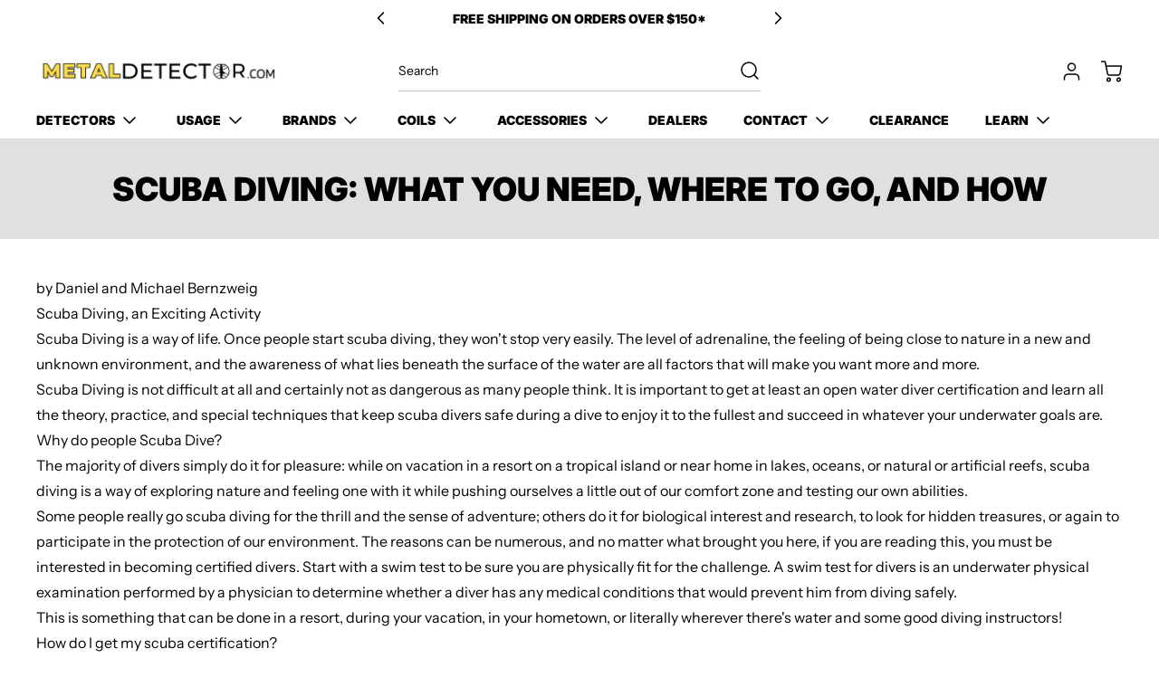

--- FILE ---
content_type: text/html; charset=utf-8
request_url: https://www.metaldetector.com/pages/learnbuying-guide-articlesbeach-water-huntingscuba-diving-what-you-need-where-to-go-and-how
body_size: 104108
content:
<!doctype html>
<html class="no-js" lang="en" data-body-size="16" data-headings-size="small" data-headings-case="uppercase" data-headings-line-height="tight">
<head>
 
<meta charset="utf-8">
  <meta http-equiv="X-UA-Compatible" content="IE=edge,chrome=1">
  <meta name="viewport" content="width=device-width,initial-scale=1">
  
  <link rel="preconnect" href="https://cdn.shopify.com" crossorigin>
  
  
<link rel="preload" as="font" href="//www.metaldetector.com/cdn/fonts/instrument_sans/instrumentsans_n4.db86542ae5e1596dbdb28c279ae6c2086c4c5bfa.woff2" type="font/woff2" crossorigin><link rel="preload" as="font" href="//www.metaldetector.com/cdn/fonts/inter/inter_n9.5eeac4b640934cb12c98bb58e5b212c8a842a731.woff2" type="font/woff2" crossorigin><link href="//www.metaldetector.com/cdn/shop/t/29/assets/theme.css?v=107508632045544885781736334042" rel="stylesheet" type="text/css" media="all" />
  <link href="//www.metaldetector.com/cdn/shop/t/29/assets/custom.css?v=51200191947959977821736334148" rel="stylesheet" type="text/css" media="all" />
<link rel="icon" type="image/png" href="//www.metaldetector.com/cdn/shop/files/20.png?crop=center&height=32&v=1729810122&width=32">
<title>Scuba Diving: What you Need, Where to Go, and How
&ndash; MetalDetector.com</title><link rel="canonical" href="https://www.metaldetector.com/pages/learnbuying-guide-articlesbeach-water-huntingscuba-diving-what-you-need-where-to-go-and-how">
  <meta name="description" content="Interested in scuba diving but not sure where to start? Find out what equipment you&#39;ll need, where to go, and how to prepare yourself.">






<meta property="og:site_name" content="MetalDetector.com">
<meta property="og:url" content="https://www.metaldetector.com/pages/learnbuying-guide-articlesbeach-water-huntingscuba-diving-what-you-need-where-to-go-and-how">
<meta property="og:title" content="Scuba Diving: What you Need, Where to Go, and How">
<meta property="og:type" content="website">
<meta property="og:description" content="Interested in scuba diving but not sure where to start? Find out what equipment you&#39;ll need, where to go, and how to prepare yourself.">


  <!-- Ensure the URLs are correctly formatted with slashes Updated by MD on 07/06/2024 to avoid Social Meta Tag 404s -->
  <meta property="og:image" content="https://www.metaldetector.com/cdn/shop/files/7_Google.png">
  <meta property="og:image:secure_url" content="https://www.metaldetector.com/cdn/shop/files/7_Google.png">
  <meta property="og:image:width" content="1200">
  <meta property="og:image:height" content="628">





  <meta name="twitter:site" content="@intent/tweet?original_referer=https%3A%2F%2Fwww.metaldetector.com%2F&ref_src=twsrc%5Etfw%7Ctwcamp%5Ebuttonembed%7Ctwterm%5Eshare%7Ctwgr%5E&text=Metal%20Detectors%20for%20Hobby%20%26%20Security%20from%20Top%20Brands%20%7C%20MetalDetector.com&url=https%3A%2F%2Fwww.metaldetector.com%2F">


<meta name="twitter:card" content="summary_large_image">
<meta name="twitter:title" content="Scuba Diving: What you Need, Where to Go, and How">
<meta name="twitter:description" content="Interested in scuba diving but not sure where to start? Find out what equipment you&#39;ll need, where to go, and how to prepare yourself.">

<style>
  @font-face {
  font-family: Inter;
  font-weight: 900;
  font-style: normal;
  font-display: swap;
  src: url("//www.metaldetector.com/cdn/fonts/inter/inter_n9.5eeac4b640934cb12c98bb58e5b212c8a842a731.woff2") format("woff2"),
       url("//www.metaldetector.com/cdn/fonts/inter/inter_n9.a68b28f7e46ea1faab81e409809ee4919dd6e3f0.woff") format("woff");
}

  @font-face {
  font-family: "Instrument Sans";
  font-weight: 400;
  font-style: normal;
  font-display: swap;
  src: url("//www.metaldetector.com/cdn/fonts/instrument_sans/instrumentsans_n4.db86542ae5e1596dbdb28c279ae6c2086c4c5bfa.woff2") format("woff2"),
       url("//www.metaldetector.com/cdn/fonts/instrument_sans/instrumentsans_n4.510f1b081e58d08c30978f465518799851ef6d8b.woff") format("woff");
}

  @font-face {
  font-family: "Instrument Sans";
  font-weight: 700;
  font-style: normal;
  font-display: swap;
  src: url("//www.metaldetector.com/cdn/fonts/instrument_sans/instrumentsans_n7.e4ad9032e203f9a0977786c356573ced65a7419a.woff2") format("woff2"),
       url("//www.metaldetector.com/cdn/fonts/instrument_sans/instrumentsans_n7.b9e40f166fb7639074ba34738101a9d2990bb41a.woff") format("woff");
}

  @font-face {
  font-family: Inter;
  font-weight: 700;
  font-style: normal;
  font-display: swap;
  src: url("//www.metaldetector.com/cdn/fonts/inter/inter_n7.02711e6b374660cfc7915d1afc1c204e633421e4.woff2") format("woff2"),
       url("//www.metaldetector.com/cdn/fonts/inter/inter_n7.6dab87426f6b8813070abd79972ceaf2f8d3b012.woff") format("woff");
}

</style><style>
/* This file is automatically compiled, do not edit directly. See src/setup/css-variables.js */
:root {
--colors-background: #FFFFFF;
--colors-body-text: #000000;
--colors-body-text-opacity-03: rgba(0, 0, 0, 0.03);
--colors-body-text-opacity-10: rgba(0, 0, 0, 0.1);
--colors-body-text-opacity-20: rgba(0, 0, 0, 0.2);
--colors-body-text-opacity-25: rgba(0, 0, 0, 0.25);
--colors-border-opacity-10: rgba(0, 0, 0, 0.1);
--colors-headings: #000000;
--general-colors-background: #FFFFFF;
--general-colors-body: #000000;
--general-colors-body-opacity-03: rgba(0, 0, 0, 0.03);
--general-colors-body-opacity-10: rgba(0, 0, 0, 0.1);
--general-colors-body-opacity-20: rgba(0, 0, 0, 0.2);
--general-colors-body-opacity-25: rgba(0, 0, 0, 0.25);
--general-colors-border-opacity-10: rgba(0, 0, 0, 0.1);
--general-colors-headings: #000000;
--accent-1-colors-background: #fcdd4f;
--accent-1-colors-body: #000000;
--accent-1-colors-body-opacity-03: rgba(0, 0, 0, 0.03);
--accent-1-colors-body-opacity-10: rgba(0, 0, 0, 0.1);
--accent-1-colors-body-opacity-20: rgba(0, 0, 0, 0.2);
--accent-1-colors-body-opacity-25: rgba(0, 0, 0, 0.25);
--accent-1-colors-border-opacity-10: rgba(0, 0, 0, 0.1);
--accent-1-colors-headings: #000000;
--accent-2-colors-background: #E0E0E0;
--accent-2-colors-body: #000000;
--accent-2-colors-body-opacity-03: rgba(0, 0, 0, 0.03);
--accent-2-colors-body-opacity-10: rgba(0, 0, 0, 0.1);
--accent-2-colors-body-opacity-20: rgba(0, 0, 0, 0.2);
--accent-2-colors-body-opacity-25: rgba(0, 0, 0, 0.25);
--accent-2-colors-border-opacity-10: rgba(0, 0, 0, 0.1);
--accent-2-colors-headings: #000000;
--accent-3-colors-background: #000000;
--accent-3-colors-body: #ffffff;
--accent-3-colors-body-opacity-03: rgba(255, 255, 255, 0.1);
--accent-3-colors-body-opacity-10: rgba(255, 255, 255, 0.7);
--accent-3-colors-body-opacity-20: rgba(255, 255, 255, 0.7);
--accent-3-colors-body-opacity-25: rgba(255, 255, 255, 0.5);
--accent-3-colors-border-opacity-10: rgba(255, 255, 255, 0.2);
--accent-3-colors-headings: #ffffff;
--invert-colors-background: #000000;
--invert-colors-body: #FFFFFF;
--font-body: "Instrument Sans", sans-serif;
--font-headings: Inter, sans-serif;
--font-body-weight: 400;
--font-heading-weight: 900;
--font-body-style: normal;
--font-headings-style: normal;
--heading-case: uppercase;
--button-case: uppercase;
--border-radius: 10px;
--theme-width-content: 1400px;
--theme-width-small: 800px;
--theme-padding-x: 80px;

}</style><style data-shopify>

  @font-face {
  font-family: "Instrument Sans";
  font-weight: 400;
  font-style: normal;
  font-display: swap;
  src: url("//www.metaldetector.com/cdn/fonts/instrument_sans/instrumentsans_n4.db86542ae5e1596dbdb28c279ae6c2086c4c5bfa.woff2") format("woff2"),
       url("//www.metaldetector.com/cdn/fonts/instrument_sans/instrumentsans_n4.510f1b081e58d08c30978f465518799851ef6d8b.woff") format("woff");
}

  @font-face {
  font-family: Inter;
  font-weight: 900;
  font-style: normal;
  font-display: swap;
  src: url("//www.metaldetector.com/cdn/fonts/inter/inter_n9.5eeac4b640934cb12c98bb58e5b212c8a842a731.woff2") format("woff2"),
       url("//www.metaldetector.com/cdn/fonts/inter/inter_n9.a68b28f7e46ea1faab81e409809ee4919dd6e3f0.woff") format("woff");
}


  *,
  *::before,
  *::after {
    box-sizing: inherit;
  }

  html {
    box-sizing: border-box;
    height: 100%;
  }

  body {
    display: grid;
    grid-template-rows: auto auto auto 1fr auto;
    grid-template-columns: 100%;
    min-height: 100%;
    margin: 0;
  }

  details > summary::-webkit-details-marker {
    display: none;
  }

</style><script>window.performance && window.performance.mark && window.performance.mark('shopify.content_for_header.start');</script><meta name="google-site-verification" content="zFOciPLLHrkb8euel7xVDnJ_3iMxxC52lXgRjPZ-k2w">
<meta id="shopify-digital-wallet" name="shopify-digital-wallet" content="/73967534380/digital_wallets/dialog">
<meta name="shopify-checkout-api-token" content="b710714f055fcf55af9822ad1aeca2f9">
<meta id="in-context-paypal-metadata" data-shop-id="73967534380" data-venmo-supported="false" data-environment="production" data-locale="en_US" data-paypal-v4="true" data-currency="USD">
<script async="async" src="/checkouts/internal/preloads.js?locale=en-US"></script>
<link rel="preconnect" href="https://shop.app" crossorigin="anonymous">
<script async="async" src="https://shop.app/checkouts/internal/preloads.js?locale=en-US&shop_id=73967534380" crossorigin="anonymous"></script>
<script id="apple-pay-shop-capabilities" type="application/json">{"shopId":73967534380,"countryCode":"US","currencyCode":"USD","merchantCapabilities":["supports3DS"],"merchantId":"gid:\/\/shopify\/Shop\/73967534380","merchantName":"MetalDetector.com","requiredBillingContactFields":["postalAddress","email","phone"],"requiredShippingContactFields":["postalAddress","email","phone"],"shippingType":"shipping","supportedNetworks":["visa","masterCard","amex","discover","elo","jcb"],"total":{"type":"pending","label":"MetalDetector.com","amount":"1.00"},"shopifyPaymentsEnabled":true,"supportsSubscriptions":true}</script>
<script id="shopify-features" type="application/json">{"accessToken":"b710714f055fcf55af9822ad1aeca2f9","betas":["rich-media-storefront-analytics"],"domain":"www.metaldetector.com","predictiveSearch":true,"shopId":73967534380,"locale":"en"}</script>
<script>var Shopify = Shopify || {};
Shopify.shop = "2710d2.myshopify.com";
Shopify.locale = "en";
Shopify.currency = {"active":"USD","rate":"1.0"};
Shopify.country = "US";
Shopify.theme = {"name":"Momentum - Scroll Fix - January 8th","id":174760427820,"schema_name":"Momentum","schema_version":"2.0.0","theme_store_id":1600,"role":"main"};
Shopify.theme.handle = "null";
Shopify.theme.style = {"id":null,"handle":null};
Shopify.cdnHost = "www.metaldetector.com/cdn";
Shopify.routes = Shopify.routes || {};
Shopify.routes.root = "/";</script>
<script type="module">!function(o){(o.Shopify=o.Shopify||{}).modules=!0}(window);</script>
<script>!function(o){function n(){var o=[];function n(){o.push(Array.prototype.slice.apply(arguments))}return n.q=o,n}var t=o.Shopify=o.Shopify||{};t.loadFeatures=n(),t.autoloadFeatures=n()}(window);</script>
<script>
  window.ShopifyPay = window.ShopifyPay || {};
  window.ShopifyPay.apiHost = "shop.app\/pay";
  window.ShopifyPay.redirectState = null;
</script>
<script id="shop-js-analytics" type="application/json">{"pageType":"page"}</script>
<script defer="defer" async type="module" src="//www.metaldetector.com/cdn/shopifycloud/shop-js/modules/v2/client.init-shop-cart-sync_WVOgQShq.en.esm.js"></script>
<script defer="defer" async type="module" src="//www.metaldetector.com/cdn/shopifycloud/shop-js/modules/v2/chunk.common_C_13GLB1.esm.js"></script>
<script defer="defer" async type="module" src="//www.metaldetector.com/cdn/shopifycloud/shop-js/modules/v2/chunk.modal_CLfMGd0m.esm.js"></script>
<script type="module">
  await import("//www.metaldetector.com/cdn/shopifycloud/shop-js/modules/v2/client.init-shop-cart-sync_WVOgQShq.en.esm.js");
await import("//www.metaldetector.com/cdn/shopifycloud/shop-js/modules/v2/chunk.common_C_13GLB1.esm.js");
await import("//www.metaldetector.com/cdn/shopifycloud/shop-js/modules/v2/chunk.modal_CLfMGd0m.esm.js");

  window.Shopify.SignInWithShop?.initShopCartSync?.({"fedCMEnabled":true,"windoidEnabled":true});

</script>
<script>
  window.Shopify = window.Shopify || {};
  if (!window.Shopify.featureAssets) window.Shopify.featureAssets = {};
  window.Shopify.featureAssets['shop-js'] = {"shop-cart-sync":["modules/v2/client.shop-cart-sync_DuR37GeY.en.esm.js","modules/v2/chunk.common_C_13GLB1.esm.js","modules/v2/chunk.modal_CLfMGd0m.esm.js"],"init-fed-cm":["modules/v2/client.init-fed-cm_BucUoe6W.en.esm.js","modules/v2/chunk.common_C_13GLB1.esm.js","modules/v2/chunk.modal_CLfMGd0m.esm.js"],"shop-toast-manager":["modules/v2/client.shop-toast-manager_B0JfrpKj.en.esm.js","modules/v2/chunk.common_C_13GLB1.esm.js","modules/v2/chunk.modal_CLfMGd0m.esm.js"],"init-shop-cart-sync":["modules/v2/client.init-shop-cart-sync_WVOgQShq.en.esm.js","modules/v2/chunk.common_C_13GLB1.esm.js","modules/v2/chunk.modal_CLfMGd0m.esm.js"],"shop-button":["modules/v2/client.shop-button_B_U3bv27.en.esm.js","modules/v2/chunk.common_C_13GLB1.esm.js","modules/v2/chunk.modal_CLfMGd0m.esm.js"],"init-windoid":["modules/v2/client.init-windoid_DuP9q_di.en.esm.js","modules/v2/chunk.common_C_13GLB1.esm.js","modules/v2/chunk.modal_CLfMGd0m.esm.js"],"shop-cash-offers":["modules/v2/client.shop-cash-offers_BmULhtno.en.esm.js","modules/v2/chunk.common_C_13GLB1.esm.js","modules/v2/chunk.modal_CLfMGd0m.esm.js"],"pay-button":["modules/v2/client.pay-button_CrPSEbOK.en.esm.js","modules/v2/chunk.common_C_13GLB1.esm.js","modules/v2/chunk.modal_CLfMGd0m.esm.js"],"init-customer-accounts":["modules/v2/client.init-customer-accounts_jNk9cPYQ.en.esm.js","modules/v2/client.shop-login-button_DJ5ldayH.en.esm.js","modules/v2/chunk.common_C_13GLB1.esm.js","modules/v2/chunk.modal_CLfMGd0m.esm.js"],"avatar":["modules/v2/client.avatar_BTnouDA3.en.esm.js"],"checkout-modal":["modules/v2/client.checkout-modal_pBPyh9w8.en.esm.js","modules/v2/chunk.common_C_13GLB1.esm.js","modules/v2/chunk.modal_CLfMGd0m.esm.js"],"init-shop-for-new-customer-accounts":["modules/v2/client.init-shop-for-new-customer-accounts_BUoCy7a5.en.esm.js","modules/v2/client.shop-login-button_DJ5ldayH.en.esm.js","modules/v2/chunk.common_C_13GLB1.esm.js","modules/v2/chunk.modal_CLfMGd0m.esm.js"],"init-customer-accounts-sign-up":["modules/v2/client.init-customer-accounts-sign-up_CnczCz9H.en.esm.js","modules/v2/client.shop-login-button_DJ5ldayH.en.esm.js","modules/v2/chunk.common_C_13GLB1.esm.js","modules/v2/chunk.modal_CLfMGd0m.esm.js"],"init-shop-email-lookup-coordinator":["modules/v2/client.init-shop-email-lookup-coordinator_CzjY5t9o.en.esm.js","modules/v2/chunk.common_C_13GLB1.esm.js","modules/v2/chunk.modal_CLfMGd0m.esm.js"],"shop-follow-button":["modules/v2/client.shop-follow-button_CsYC63q7.en.esm.js","modules/v2/chunk.common_C_13GLB1.esm.js","modules/v2/chunk.modal_CLfMGd0m.esm.js"],"shop-login-button":["modules/v2/client.shop-login-button_DJ5ldayH.en.esm.js","modules/v2/chunk.common_C_13GLB1.esm.js","modules/v2/chunk.modal_CLfMGd0m.esm.js"],"shop-login":["modules/v2/client.shop-login_B9ccPdmx.en.esm.js","modules/v2/chunk.common_C_13GLB1.esm.js","modules/v2/chunk.modal_CLfMGd0m.esm.js"],"lead-capture":["modules/v2/client.lead-capture_D0K_KgYb.en.esm.js","modules/v2/chunk.common_C_13GLB1.esm.js","modules/v2/chunk.modal_CLfMGd0m.esm.js"],"payment-terms":["modules/v2/client.payment-terms_BWmiNN46.en.esm.js","modules/v2/chunk.common_C_13GLB1.esm.js","modules/v2/chunk.modal_CLfMGd0m.esm.js"]};
</script>
<script>(function() {
  var isLoaded = false;
  function asyncLoad() {
    if (isLoaded) return;
    isLoaded = true;
    var urls = ["\/\/cdn.shopify.com\/proxy\/10df5d0a81f12041b641610f76dc1bf42b2e2c3a60a33b214144c6c2ac601a7c\/b2b-solution.bsscommerce.com\/js\/bss-b2b-cp.js?shop=2710d2.myshopify.com\u0026sp-cache-control=cHVibGljLCBtYXgtYWdlPTkwMA","https:\/\/customer-first-focus.b-cdn.net\/cffPCLoader_min.js?shop=2710d2.myshopify.com","https:\/\/cdn.hextom.com\/js\/freeshippingbar.js?shop=2710d2.myshopify.com"];
    for (var i = 0; i < urls.length; i++) {
      var s = document.createElement('script');
      s.type = 'text/javascript';
      s.async = true;
      s.src = urls[i];
      var x = document.getElementsByTagName('script')[0];
      x.parentNode.insertBefore(s, x);
    }
  };
  if(window.attachEvent) {
    window.attachEvent('onload', asyncLoad);
  } else {
    window.addEventListener('load', asyncLoad, false);
  }
})();</script>
<script id="__st">var __st={"a":73967534380,"offset":-28800,"reqid":"c21e6ecf-6590-4e92-906a-9dfeeb4ec9b9-1769581564","pageurl":"www.metaldetector.com\/pages\/learnbuying-guide-articlesbeach-water-huntingscuba-diving-what-you-need-where-to-go-and-how","s":"pages-121804128556","u":"ea3b67604fe8","p":"page","rtyp":"page","rid":121804128556};</script>
<script>window.ShopifyPaypalV4VisibilityTracking = true;</script>
<script id="captcha-bootstrap">!function(){'use strict';const t='contact',e='account',n='new_comment',o=[[t,t],['blogs',n],['comments',n],[t,'customer']],c=[[e,'customer_login'],[e,'guest_login'],[e,'recover_customer_password'],[e,'create_customer']],r=t=>t.map((([t,e])=>`form[action*='/${t}']:not([data-nocaptcha='true']) input[name='form_type'][value='${e}']`)).join(','),a=t=>()=>t?[...document.querySelectorAll(t)].map((t=>t.form)):[];function s(){const t=[...o],e=r(t);return a(e)}const i='password',u='form_key',d=['recaptcha-v3-token','g-recaptcha-response','h-captcha-response',i],f=()=>{try{return window.sessionStorage}catch{return}},m='__shopify_v',_=t=>t.elements[u];function p(t,e,n=!1){try{const o=window.sessionStorage,c=JSON.parse(o.getItem(e)),{data:r}=function(t){const{data:e,action:n}=t;return t[m]||n?{data:e,action:n}:{data:t,action:n}}(c);for(const[e,n]of Object.entries(r))t.elements[e]&&(t.elements[e].value=n);n&&o.removeItem(e)}catch(o){console.error('form repopulation failed',{error:o})}}const l='form_type',E='cptcha';function T(t){t.dataset[E]=!0}const w=window,h=w.document,L='Shopify',v='ce_forms',y='captcha';let A=!1;((t,e)=>{const n=(g='f06e6c50-85a8-45c8-87d0-21a2b65856fe',I='https://cdn.shopify.com/shopifycloud/storefront-forms-hcaptcha/ce_storefront_forms_captcha_hcaptcha.v1.5.2.iife.js',D={infoText:'Protected by hCaptcha',privacyText:'Privacy',termsText:'Terms'},(t,e,n)=>{const o=w[L][v],c=o.bindForm;if(c)return c(t,g,e,D).then(n);var r;o.q.push([[t,g,e,D],n]),r=I,A||(h.body.append(Object.assign(h.createElement('script'),{id:'captcha-provider',async:!0,src:r})),A=!0)});var g,I,D;w[L]=w[L]||{},w[L][v]=w[L][v]||{},w[L][v].q=[],w[L][y]=w[L][y]||{},w[L][y].protect=function(t,e){n(t,void 0,e),T(t)},Object.freeze(w[L][y]),function(t,e,n,w,h,L){const[v,y,A,g]=function(t,e,n){const i=e?o:[],u=t?c:[],d=[...i,...u],f=r(d),m=r(i),_=r(d.filter((([t,e])=>n.includes(e))));return[a(f),a(m),a(_),s()]}(w,h,L),I=t=>{const e=t.target;return e instanceof HTMLFormElement?e:e&&e.form},D=t=>v().includes(t);t.addEventListener('submit',(t=>{const e=I(t);if(!e)return;const n=D(e)&&!e.dataset.hcaptchaBound&&!e.dataset.recaptchaBound,o=_(e),c=g().includes(e)&&(!o||!o.value);(n||c)&&t.preventDefault(),c&&!n&&(function(t){try{if(!f())return;!function(t){const e=f();if(!e)return;const n=_(t);if(!n)return;const o=n.value;o&&e.removeItem(o)}(t);const e=Array.from(Array(32),(()=>Math.random().toString(36)[2])).join('');!function(t,e){_(t)||t.append(Object.assign(document.createElement('input'),{type:'hidden',name:u})),t.elements[u].value=e}(t,e),function(t,e){const n=f();if(!n)return;const o=[...t.querySelectorAll(`input[type='${i}']`)].map((({name:t})=>t)),c=[...d,...o],r={};for(const[a,s]of new FormData(t).entries())c.includes(a)||(r[a]=s);n.setItem(e,JSON.stringify({[m]:1,action:t.action,data:r}))}(t,e)}catch(e){console.error('failed to persist form',e)}}(e),e.submit())}));const S=(t,e)=>{t&&!t.dataset[E]&&(n(t,e.some((e=>e===t))),T(t))};for(const o of['focusin','change'])t.addEventListener(o,(t=>{const e=I(t);D(e)&&S(e,y())}));const B=e.get('form_key'),M=e.get(l),P=B&&M;t.addEventListener('DOMContentLoaded',(()=>{const t=y();if(P)for(const e of t)e.elements[l].value===M&&p(e,B);[...new Set([...A(),...v().filter((t=>'true'===t.dataset.shopifyCaptcha))])].forEach((e=>S(e,t)))}))}(h,new URLSearchParams(w.location.search),n,t,e,['guest_login'])})(!0,!0)}();</script>
<script integrity="sha256-4kQ18oKyAcykRKYeNunJcIwy7WH5gtpwJnB7kiuLZ1E=" data-source-attribution="shopify.loadfeatures" defer="defer" src="//www.metaldetector.com/cdn/shopifycloud/storefront/assets/storefront/load_feature-a0a9edcb.js" crossorigin="anonymous"></script>
<script crossorigin="anonymous" defer="defer" src="//www.metaldetector.com/cdn/shopifycloud/storefront/assets/shopify_pay/storefront-65b4c6d7.js?v=20250812"></script>
<script data-source-attribution="shopify.dynamic_checkout.dynamic.init">var Shopify=Shopify||{};Shopify.PaymentButton=Shopify.PaymentButton||{isStorefrontPortableWallets:!0,init:function(){window.Shopify.PaymentButton.init=function(){};var t=document.createElement("script");t.src="https://www.metaldetector.com/cdn/shopifycloud/portable-wallets/latest/portable-wallets.en.js",t.type="module",document.head.appendChild(t)}};
</script>
<script data-source-attribution="shopify.dynamic_checkout.buyer_consent">
  function portableWalletsHideBuyerConsent(e){var t=document.getElementById("shopify-buyer-consent"),n=document.getElementById("shopify-subscription-policy-button");t&&n&&(t.classList.add("hidden"),t.setAttribute("aria-hidden","true"),n.removeEventListener("click",e))}function portableWalletsShowBuyerConsent(e){var t=document.getElementById("shopify-buyer-consent"),n=document.getElementById("shopify-subscription-policy-button");t&&n&&(t.classList.remove("hidden"),t.removeAttribute("aria-hidden"),n.addEventListener("click",e))}window.Shopify?.PaymentButton&&(window.Shopify.PaymentButton.hideBuyerConsent=portableWalletsHideBuyerConsent,window.Shopify.PaymentButton.showBuyerConsent=portableWalletsShowBuyerConsent);
</script>
<script data-source-attribution="shopify.dynamic_checkout.cart.bootstrap">document.addEventListener("DOMContentLoaded",(function(){function t(){return document.querySelector("shopify-accelerated-checkout-cart, shopify-accelerated-checkout")}if(t())Shopify.PaymentButton.init();else{new MutationObserver((function(e,n){t()&&(Shopify.PaymentButton.init(),n.disconnect())})).observe(document.body,{childList:!0,subtree:!0})}}));
</script>
<link id="shopify-accelerated-checkout-styles" rel="stylesheet" media="screen" href="https://www.metaldetector.com/cdn/shopifycloud/portable-wallets/latest/accelerated-checkout-backwards-compat.css" crossorigin="anonymous">
<style id="shopify-accelerated-checkout-cart">
        #shopify-buyer-consent {
  margin-top: 1em;
  display: inline-block;
  width: 100%;
}

#shopify-buyer-consent.hidden {
  display: none;
}

#shopify-subscription-policy-button {
  background: none;
  border: none;
  padding: 0;
  text-decoration: underline;
  font-size: inherit;
  cursor: pointer;
}

#shopify-subscription-policy-button::before {
  box-shadow: none;
}

      </style>

<script>window.performance && window.performance.mark && window.performance.mark('shopify.content_for_header.end');</script>
  <!-- Below 3.7.1 jquery must remain in place. Moving it to body prevents product tabs from working (e.g. questions, guides/ videos) -->
  <script src="https://cdnjs.cloudflare.com/ajax/libs/jquery/3.7.1/jquery.min.js"></script> 
<!-- BEGIN app block: shopify://apps/eg-auto-add-to-cart/blocks/app-embed/0f7d4f74-1e89-4820-aec4-6564d7e535d2 -->










  
    <script
      async
      type="text/javascript"
      src="https://cdn.506.io/eg/script.js?shop=2710d2.myshopify.com&v=7"
    ></script>
  



  <meta id="easygift-shop" itemid="c2hvcF8kXzE3Njk1ODE1NjU=" content="{&quot;isInstalled&quot;:true,&quot;installedOn&quot;:&quot;2024-02-07T21:06:25.208Z&quot;,&quot;appVersion&quot;:&quot;3.0&quot;,&quot;subscriptionName&quot;:&quot;Unlimited&quot;,&quot;cartAnalytics&quot;:true,&quot;freeTrialEndsOn&quot;:null,&quot;settings&quot;:{&quot;reminderBannerStyle&quot;:{&quot;position&quot;:{&quot;horizontal&quot;:&quot;right&quot;,&quot;vertical&quot;:&quot;bottom&quot;},&quot;primaryColor&quot;:&quot;#000000&quot;,&quot;cssStyles&quot;:&quot;.aca-reminder-banner-container {\nborder-radius: 0px;\n}\n.aca-reminder-banner-btn{\nfont-size: 20px;\n}&quot;,&quot;headerText&quot;:&quot;Click here to reopen missed deals&quot;,&quot;subHeaderText&quot;:null,&quot;showImage&quot;:true,&quot;imageUrl&quot;:&quot;https:\/\/cdn.506.io\/eg\/eg_notification_default_512x512.png&quot;,&quot;displayAfter&quot;:5,&quot;closingMode&quot;:&quot;doNotAutoClose&quot;,&quot;selfcloseAfter&quot;:5,&quot;reshowBannerAfter&quot;:&quot;everyNewSession&quot;},&quot;addedItemIdentifier&quot;:&quot;_Gifted&quot;,&quot;ignoreOtherAppLineItems&quot;:null,&quot;customVariantsInfoLifetimeMins&quot;:1440,&quot;redirectPath&quot;:null,&quot;ignoreNonStandardCartRequests&quot;:false,&quot;bannerStyle&quot;:{&quot;position&quot;:{&quot;horizontal&quot;:&quot;right&quot;,&quot;vertical&quot;:&quot;top&quot;},&quot;primaryColor&quot;:&quot;#000000&quot;,&quot;cssStyles&quot;:&quot;.aca-banner-container {\nborder-radius: 0px;\n}\n.aca-banner-btn{\nfont-size: 20px;\n}&quot;},&quot;themePresetId&quot;:&quot;0&quot;,&quot;notificationStyle&quot;:{&quot;position&quot;:{&quot;horizontal&quot;:&quot;right&quot;,&quot;vertical&quot;:&quot;top&quot;},&quot;primaryColor&quot;:&quot;#3A3A3A&quot;,&quot;duration&quot;:&quot;3.0&quot;,&quot;cssStyles&quot;:&quot;#aca-notifications-wrapper {\n  display: block;\n  right: 0;\n  top: 0;\n  position: fixed;\n  z-index: 99999999;\n  max-height: 100%;\n  overflow: auto;\n}\n.aca-notification-container {\n  display: flex;\n  flex-direction: row;\n  text-align: left;\n  font-size: 16px;\n  margin: 12px;\n  padding: 8px;\n  background-color: #FFFFFF;\n  width: fit-content;\n  box-shadow: rgb(170 170 170) 0px 0px 5px;\n  opacity: 0;\n  transition: opacity 0.4s ease-in-out;\n}\n.aca-notification-container .aca-notification-image {\n  display: flex;\n  align-items: center;\n  justify-content: center;\n  min-height: 60px;\n  min-width: 60px;\n  height: 60px;\n  width: 60px;\n  background-color: #FFFFFF;\n  margin: 8px;\n}\n.aca-notification-image img {\n  display: block;\n  max-width: 100%;\n  max-height: 100%;\n  width: auto;\n  height: auto;\n  border-radius: 6px;\n  box-shadow: rgba(99, 115, 129, 0.29) 0px 0px 4px 1px;\n}\n.aca-notification-container .aca-notification-text {\n  flex-grow: 1;\n  margin: 8px;\n  max-width: 260px;\n}\n.aca-notification-heading {\n  font-size: 24px;\n  margin: 0 0 0.3em 0;\n  line-height: normal;\n  word-break: break-word;\n  line-height: 1.2;\n  max-height: 3.6em;\n  overflow: hidden;\n  color: #3A3A3A;\n}\n.aca-notification-subheading {\n  font-size: 18px;\n  margin: 0;\n  line-height: normal;\n  word-break: break-word;\n  line-height: 1.4;\n  max-height: 5.6em;\n  overflow: hidden;\n  color: #3A3A3A;\n}\n@media screen and (max-width: 450px) {\n  #aca-notifications-wrapper {\n    left: 0;\n    right: 0;\n  }\n  .aca-notification-container {\n    width: auto;\n  }\n.aca-notification-container .aca-notification-text {\n    max-width: none;\n  }\n}&quot;,&quot;hasCustomizations&quot;:true},&quot;fetchCartData&quot;:false,&quot;useLocalStorage&quot;:{&quot;enabled&quot;:false,&quot;expiryMinutes&quot;:null},&quot;popupStyle&quot;:{&quot;closeModalOutsideClick&quot;:true,&quot;priceShowZeroDecimals&quot;:true,&quot;primaryColor&quot;:&quot;#3A3A3A&quot;,&quot;secondaryColor&quot;:&quot;#3A3A3A&quot;,&quot;cssStyles&quot;:&quot;#aca-modal {\n  position: fixed;\n  left: 0;\n  top: 0;\n  width: 100%;\n  height: 100%;\n  background: rgba(0, 0, 0, 0.5);\n  z-index: 99999999;\n  overflow-x: hidden;\n  overflow-y: auto;\n  display: block;\n}\n#aca-modal-wrapper {\n  display: flex;\n  align-items: center;\n  width: 80%;\n  height: auto;\n  max-width: 1000px;\n  min-height: calc(100% - 60px);\n  margin: 30px auto;\n}\n#aca-modal-container {\n  position: relative;\n  display: flex;\n  flex-direction: column;\n  align-items: center;\n  justify-content: center;\n  box-shadow: 0 0 1.5rem rgba(17, 17, 17, 0.7);\n  width: 100%;\n  padding: 20px;\n  background-color: #FFFFFF;\n}\n#aca-close-icon-container {\n  position: absolute;\n  top: 12px;\n  right: 12px;\n  width: 25px;\n  display: none;\n}\n#aca-close-icon {\n  stroke: #333333;\n}\n#aca-modal-custom-image-container {\n  background-color: #FFFFFF;\n  margin: 0.5em 0;\n}\n#aca-modal-custom-image-container img {\n  display: block;\n  min-width: 60px;\n  min-height: 60px;\n  max-width: 200px;\n  max-height: 200px;\n  width: auto;\n  height: auto;\n}\n#aca-modal-headline {\n  text-align: center;\n  text-transform: none;\n  letter-spacing: normal;\n  margin: 0.5em 0;\n  font-size: 30px;\n  color: #3A3A3A;\n}\n#aca-modal-subheadline {\n  text-align: center;\n  font-weight: normal;\n  margin: 0 0 0.5em 0;\n  font-size: 20px;\n  color: #3A3A3A;\n}\n#aca-products-container {\n  display: flex;\n  align-items: flex-start;\n  justify-content: center;\n  flex-wrap: wrap;\n  width: 85%;\n}\n#aca-products-container .aca-product {\n  text-align: center;\n  margin: 30px;\n  width: 200px;\n}\n.aca-product-image {\n  display: flex;\n  align-items: center;\n  justify-content: center;\n  width: 100%;\n  height: 200px;\n  background-color: #FFFFFF;\n  margin-bottom: 1em;\n}\n.aca-product-image img {\n  display: block;\n  max-width: 100%;\n  max-height: 100%;\n  width: auto;\n  height: auto;\n}\n.aca-product-name, .aca-subscription-name {\n  color: #333333;\n  line-height: inherit;\n  word-break: break-word;\n  font-size: 16px;\n}\n.aca-product-variant-name {\n  margin-top: 1em;\n  color: #333333;\n  line-height: inherit;\n  word-break: break-word;\n  font-size: 16px;\n}\n.aca-product-price {\n  color: #333333;\n  line-height: inherit;\n  font-size: 16px;\n}\n.aca-subscription-label {\n  color: #333333;\n  line-height: inherit;\n  word-break: break-word;\n  font-weight: 600;\n  font-size: 16px;\n}\n.aca-product-dropdown {\n  position: relative;\n  display: flex;\n  align-items: center;\n  cursor: pointer;\n  width: 100%;\n  height: 42px;\n  background-color: #FFFFFF;\n  line-height: inherit;\n  margin-bottom: 1em;\n}\n.aca-product-dropdown .dropdown-icon {\n  position: absolute;\n  right: 8px;\n  height: 12px;\n  width: 12px;\n  fill: #E1E3E4;\n}\n.aca-product-dropdown select::before,\n.aca-product-dropdown select::after {\n  box-sizing: border-box;\n}\nselect.aca-product-dropdown::-ms-expand {\n  display: none;\n}\n.aca-product-dropdown select {\n  box-sizing: border-box;\n  background-color: transparent;\n  border: none;\n  margin: 0;\n  cursor: inherit;\n  line-height: inherit;\n  outline: none;\n  -moz-appearance: none;\n  -webkit-appearance: none;\n  appearance: none;\n  background-image: none;\n  border-top-left-radius: 0;\n  border-top-right-radius: 0;\n  border-bottom-right-radius: 0;\n  border-bottom-left-radius: 0;\n  z-index: 1;\n  width: 100%;\n  height: 100%;\n  cursor: pointer;\n  border: 1px solid #E1E3E4;\n  border-radius: 2px;\n  color: #333333;\n  padding: 0 30px 0 10px;\n  font-size: 15px;\n}\n.aca-product-button {\n  border: none;\n  cursor: pointer;\n  width: 100%;\n  min-height: 42px;\n  word-break: break-word;\n  padding: 8px 14px;\n  background-color: #3A3A3A;\n  text-transform: uppercase;\n  line-height: inherit;\n  border: 1px solid transparent;\n  border-radius: 2px;\n  font-size: 14px;\n  color: #FFFFFF;\n  font-weight: bold;\n  letter-spacing: 1.039px;\n}\n.aca-product-button.aca-product-out-of-stock-button {\n  cursor: default;\n  border: 1px solid #3A3A3A;\n  background-color: #FFFFFF;\n  color: #3A3A3A;\n}\n.aca-button-loader {\n  display: block;\n  border: 3px solid transparent;\n  border-radius: 50%;\n  border-top: 3px solid #FFFFFF;\n  width: 20px;\n  height: 20px;\n  background: transparent;\n  margin: 0 auto;\n  -webkit-animation: aca-loader 0.5s linear infinite;\n  animation: aca-loader 0.5s linear infinite;\n}\n@-webkit-keyframes aca-loader {\n  0% {\n    -webkit-transform: rotate(0deg);\n  }\n  100% {\n    -webkit-transform: rotate(360deg);\n  }\n}\n@keyframes aca-loader {\n  0% {\n    transform: rotate(0deg);\n  }\n  100% {\n    transform: rotate(360deg);\n  }\n}\n.aca-button-tick {\n  display: block;\n  transform: rotate(45deg);\n  -webkit-transform: rotate(45deg);\n  height: 19px;\n  width: 9px;\n  margin: 0 auto;\n  border-bottom: 3px solid #FFFFFF;\n  border-right: 3px solid #FFFFFF;\n}\n.aca-button-cross \u003e svg {\n  width: 22px;\n  margin-bottom: -6px;\n}\n.aca-button-cross .button-cross-icon {\n  stroke: #FFFFFF;\n}\n#aca-bottom-close {\n  cursor: pointer;\n  text-align: center;\n  word-break: break-word;\n  color: #3A3A3A;\n  font-size: 16px;\n}\n@media screen and (min-width: 951px) and (max-width: 1200px) {\n   #aca-products-container {\n    width: 95%;\n    padding: 20px 0;\n  }\n  #aca-products-container .aca-product {\n    margin: 20px 3%;\n    padding: 0;\n  }\n}\n@media screen and (min-width: 951px) and (max-width: 1024px) {\n  #aca-products-container .aca-product {\n    margin: 20px 2%;\n  }\n}\n@media screen and (max-width: 950px) {\n  #aca-products-container {\n    width: 95%;\n    padding: 0;\n  }\n  #aca-products-container .aca-product {\n    width: 45%;\n    max-width: 200px;\n    margin: 2.5%;\n  }\n}\n@media screen and (min-width: 602px) and (max-width: 950px) {\n  #aca-products-container .aca-product {\n    margin: 4%;\n  }\n}\n@media screen and (max-width: 767px) {\n  #aca-modal-wrapper {\n    width: 90%;\n  }\n}\n@media screen and (max-width: 576px) {\n  #aca-modal-container {\n    padding: 23px 0 0;\n  }\n  #aca-close-icon-container {\n    display: block;\n  }\n  #aca-bottom-close {\n    margin: 10px;\n    font-size: 14px;\n  }\n  #aca-modal-headline {\n    margin: 10px 5%;\n    font-size: 20px;\n  }\n  #aca-modal-subheadline {\n    margin: 0 0 5px 0;\n    font-size: 16px;\n  }\n  .aca-product-image {\n    height: 100px;\n    margin: 0;\n  }\n  .aca-product-name, .aca-subscription-name, .aca-product-variant-name {\n    font-size: 12px;\n    margin: 5px 0;\n  }\n  .aca-product-dropdown select, .aca-product-button, .aca-subscription-label {\n    font-size: 12px;\n  }\n  .aca-product-dropdown {\n    height: 30px;\n    margin-bottom: 7px;\n  }\n  .aca-product-button {\n    min-height: 30px;\n    padding: 4px;\n    margin-bottom: 7px;\n  }\n  .aca-button-loader {\n    border: 2px solid transparent;\n    border-top: 2px solid #FFFFFF;\n    width: 12px;\n    height: 12px;\n  }\n  .aca-button-tick {\n    height: 12px;\n    width: 6px;\n    border-bottom: 2px solid #FFFFFF;\n    border-right: 2px solid #FFFFFF;\n  }\n  .aca-button-cross \u003e svg {\n    width: 15px;\n    margin-bottom: -4px;\n  }\n  .aca-button-cross .button-cross-icon {\n    stroke: #FFFFFF;\n  }\n}&quot;,&quot;hasCustomizations&quot;:false,&quot;addButtonText&quot;:&quot;Select&quot;,&quot;dismissButtonText&quot;:&quot;Close&quot;,&quot;outOfStockButtonText&quot;:&quot;Out of Stock&quot;,&quot;imageUrl&quot;:null,&quot;showProductLink&quot;:false,&quot;subscriptionLabel&quot;:&quot;Subscription Plan&quot;},&quot;refreshAfterBannerClick&quot;:false,&quot;disableReapplyRules&quot;:false,&quot;disableReloadOnFailedAddition&quot;:false,&quot;autoReloadCartPage&quot;:false,&quot;ajaxRedirectPath&quot;:null,&quot;allowSimultaneousRequests&quot;:false,&quot;applyRulesOnCheckout&quot;:false,&quot;enableCartCtrlOverrides&quot;:true,&quot;customRedirectFromCart&quot;:null,&quot;scriptSettings&quot;:{&quot;branding&quot;:{&quot;show&quot;:false,&quot;removalRequestSent&quot;:null},&quot;productPageRedirection&quot;:{&quot;enabled&quot;:false,&quot;products&quot;:[],&quot;redirectionURL&quot;:&quot;\/&quot;},&quot;debugging&quot;:{&quot;enabled&quot;:false,&quot;enabledOn&quot;:null,&quot;stringifyObj&quot;:false},&quot;customCSS&quot;:null,&quot;delayUpdates&quot;:2000,&quot;decodePayload&quot;:false,&quot;hideAlertsOnFrontend&quot;:false,&quot;removeEGPropertyFromSplitActionLineItems&quot;:false,&quot;fetchProductInfoFromSavedDomain&quot;:false,&quot;enableBuyNowInterceptions&quot;:false,&quot;removeProductsAddedFromExpiredRules&quot;:true,&quot;useFinalPrice&quot;:false,&quot;hideGiftedPropertyText&quot;:false,&quot;fetchCartDataBeforeRequest&quot;:false}},&quot;translations&quot;:null,&quot;defaultLocale&quot;:&quot;en&quot;,&quot;shopDomain&quot;:&quot;www.metaldetector.com&quot;}">


<script defer>
  (async function() {
    try {

      const blockVersion = "v3"
      if (blockVersion != "v3") {
        return
      }

      let metaErrorFlag = false;
      if (metaErrorFlag) {
        return
      }

      // Parse metafields as JSON
      const metafields = {"easygift-rule-65c3f1fb310c54faa19a854a":{"schedule":{"enabled":false,"starts":null,"ends":null},"trigger":{"productTags":{"targets":[],"collectionInfo":null,"sellingPlan":null},"type":"collection","minCartValue":null,"hasUpperCartValue":false,"upperCartValue":null,"products":[],"collections":[{"name":"Free Bag \u0026 Trowel Promo","id":469706801452,"gid":"gid:\/\/shopify\/Collection\/469706801452","handle":"free-bag-trowel-promo","_id":"65c3f1fb310c54faa19a854b"}],"condition":null,"conditionMin":null,"conditionMax":null,"collectionSellingPlanType":null},"action":{"notification":{"enabled":false,"headerText":null,"subHeaderText":null,"showImage":false,"imageUrl":""},"discount":{"easygiftAppDiscount":false,"discountType":"percentage","type":"shpAutomatic","title":"Free Bag \u0026 Trowel","id":"gid:\/\/shopify\/DiscountAutomaticNode\/1423019770156","createdByEasyGift":true,"value":100,"issue":null,"code":null},"popupOptions":{"headline":null,"subHeadline":null,"showItemsPrice":false,"showVariantsSeparately":false,"popupDismissable":false,"imageUrl":null,"persistPopup":false,"rewardQuantity":1,"showDiscountedPrice":false,"hideOOSItems":false},"banner":{"redirectLink":"https:\/\/www.metaldetector.com\/collections\/free-bag-trowel-promo","enabled":true,"headerText":"Free Carry Bag and Digging Trowel","imageUrl":"https:\/\/cdn.506.io\/eg\/eg_notification_default_512x512.png","subHeaderText":"with Purchase of Select Detectors!","showImage":true,"displayAfter":"5","closingMode":"autoClose","selfcloseAfter":"5","reshowBannerAfter":"after24Hours"},"type":"addAutomatically","products":[{"name":"Pro Series Composite Trowel - Default Title","variantId":"45512042250540","variantGid":"gid:\/\/shopify\/ProductVariant\/45512042250540","productGid":"gid:\/\/shopify\/Product\/8417385775404","quantity":1,"handle":"pro-series-unbreakable-composite-trowel","price":"4.99"},{"name":"Full Size Padded Metal Detector Carry Bag - Default Title","variantId":"45512044806444","variantGid":"gid:\/\/shopify\/ProductVariant\/45512044806444","productGid":"gid:\/\/shopify\/Product\/8417386627372","quantity":1,"handle":"pro-series-large-deluxe-metal-detector-carry-bag","price":"9.97"}],"limit":5,"preventProductRemoval":false,"addAvailableProducts":false},"targeting":{"link":{"destination":null,"data":null,"cookieLifetime":14},"additionalCriteria":{"geo":{"include":[],"exclude":[]},"type":null,"customerTags":[],"customerTagsExcluded":[],"customerId":[],"orderCount":null,"hasOrderCountMax":false,"orderCountMax":null,"totalSpent":null,"hasTotalSpentMax":false,"totalSpentMax":null},"type":"all"},"settings":{"worksInReverse":true,"runsOncePerSession":false,"preventAddedItemPurchase":false,"showReminderBanner":false},"_id":"65c3f1fb310c54faa19a854a","name":"Free Bag \u0026 Trowel","store":"65c3f0cbba8c0400473b73f8","shop":"2710d2","active":true,"createdAt":"2024-02-07T21:11:23.085Z","updatedAt":"2026-01-08T21:37:10.221Z","__v":0,"translations":null}};

      // Process metafields in JavaScript
      let savedRulesArray = [];
      for (const [key, value] of Object.entries(metafields)) {
        if (value) {
          for (const prop in value) {
            // avoiding Object.Keys for performance gain -- no need to make an array of keys.
            savedRulesArray.push(value);
            break;
          }
        }
      }

      const metaTag = document.createElement('meta');
      metaTag.id = 'easygift-rules';
      metaTag.content = JSON.stringify(savedRulesArray);
      metaTag.setAttribute('itemid', 'cnVsZXNfJF8xNzY5NTgxNTY1');

      document.head.appendChild(metaTag);
      } catch (err) {
        
      }
  })();
</script>


  <script
    type="text/javascript"
    defer
  >

    (function () {
      try {
        window.EG_INFO = window.EG_INFO || {};
        var shopInfo = {"isInstalled":true,"installedOn":"2024-02-07T21:06:25.208Z","appVersion":"3.0","subscriptionName":"Unlimited","cartAnalytics":true,"freeTrialEndsOn":null,"settings":{"reminderBannerStyle":{"position":{"horizontal":"right","vertical":"bottom"},"primaryColor":"#000000","cssStyles":".aca-reminder-banner-container {\nborder-radius: 0px;\n}\n.aca-reminder-banner-btn{\nfont-size: 20px;\n}","headerText":"Click here to reopen missed deals","subHeaderText":null,"showImage":true,"imageUrl":"https:\/\/cdn.506.io\/eg\/eg_notification_default_512x512.png","displayAfter":5,"closingMode":"doNotAutoClose","selfcloseAfter":5,"reshowBannerAfter":"everyNewSession"},"addedItemIdentifier":"_Gifted","ignoreOtherAppLineItems":null,"customVariantsInfoLifetimeMins":1440,"redirectPath":null,"ignoreNonStandardCartRequests":false,"bannerStyle":{"position":{"horizontal":"right","vertical":"top"},"primaryColor":"#000000","cssStyles":".aca-banner-container {\nborder-radius: 0px;\n}\n.aca-banner-btn{\nfont-size: 20px;\n}"},"themePresetId":"0","notificationStyle":{"position":{"horizontal":"right","vertical":"top"},"primaryColor":"#3A3A3A","duration":"3.0","cssStyles":"#aca-notifications-wrapper {\n  display: block;\n  right: 0;\n  top: 0;\n  position: fixed;\n  z-index: 99999999;\n  max-height: 100%;\n  overflow: auto;\n}\n.aca-notification-container {\n  display: flex;\n  flex-direction: row;\n  text-align: left;\n  font-size: 16px;\n  margin: 12px;\n  padding: 8px;\n  background-color: #FFFFFF;\n  width: fit-content;\n  box-shadow: rgb(170 170 170) 0px 0px 5px;\n  opacity: 0;\n  transition: opacity 0.4s ease-in-out;\n}\n.aca-notification-container .aca-notification-image {\n  display: flex;\n  align-items: center;\n  justify-content: center;\n  min-height: 60px;\n  min-width: 60px;\n  height: 60px;\n  width: 60px;\n  background-color: #FFFFFF;\n  margin: 8px;\n}\n.aca-notification-image img {\n  display: block;\n  max-width: 100%;\n  max-height: 100%;\n  width: auto;\n  height: auto;\n  border-radius: 6px;\n  box-shadow: rgba(99, 115, 129, 0.29) 0px 0px 4px 1px;\n}\n.aca-notification-container .aca-notification-text {\n  flex-grow: 1;\n  margin: 8px;\n  max-width: 260px;\n}\n.aca-notification-heading {\n  font-size: 24px;\n  margin: 0 0 0.3em 0;\n  line-height: normal;\n  word-break: break-word;\n  line-height: 1.2;\n  max-height: 3.6em;\n  overflow: hidden;\n  color: #3A3A3A;\n}\n.aca-notification-subheading {\n  font-size: 18px;\n  margin: 0;\n  line-height: normal;\n  word-break: break-word;\n  line-height: 1.4;\n  max-height: 5.6em;\n  overflow: hidden;\n  color: #3A3A3A;\n}\n@media screen and (max-width: 450px) {\n  #aca-notifications-wrapper {\n    left: 0;\n    right: 0;\n  }\n  .aca-notification-container {\n    width: auto;\n  }\n.aca-notification-container .aca-notification-text {\n    max-width: none;\n  }\n}","hasCustomizations":true},"fetchCartData":false,"useLocalStorage":{"enabled":false,"expiryMinutes":null},"popupStyle":{"closeModalOutsideClick":true,"priceShowZeroDecimals":true,"primaryColor":"#3A3A3A","secondaryColor":"#3A3A3A","cssStyles":"#aca-modal {\n  position: fixed;\n  left: 0;\n  top: 0;\n  width: 100%;\n  height: 100%;\n  background: rgba(0, 0, 0, 0.5);\n  z-index: 99999999;\n  overflow-x: hidden;\n  overflow-y: auto;\n  display: block;\n}\n#aca-modal-wrapper {\n  display: flex;\n  align-items: center;\n  width: 80%;\n  height: auto;\n  max-width: 1000px;\n  min-height: calc(100% - 60px);\n  margin: 30px auto;\n}\n#aca-modal-container {\n  position: relative;\n  display: flex;\n  flex-direction: column;\n  align-items: center;\n  justify-content: center;\n  box-shadow: 0 0 1.5rem rgba(17, 17, 17, 0.7);\n  width: 100%;\n  padding: 20px;\n  background-color: #FFFFFF;\n}\n#aca-close-icon-container {\n  position: absolute;\n  top: 12px;\n  right: 12px;\n  width: 25px;\n  display: none;\n}\n#aca-close-icon {\n  stroke: #333333;\n}\n#aca-modal-custom-image-container {\n  background-color: #FFFFFF;\n  margin: 0.5em 0;\n}\n#aca-modal-custom-image-container img {\n  display: block;\n  min-width: 60px;\n  min-height: 60px;\n  max-width: 200px;\n  max-height: 200px;\n  width: auto;\n  height: auto;\n}\n#aca-modal-headline {\n  text-align: center;\n  text-transform: none;\n  letter-spacing: normal;\n  margin: 0.5em 0;\n  font-size: 30px;\n  color: #3A3A3A;\n}\n#aca-modal-subheadline {\n  text-align: center;\n  font-weight: normal;\n  margin: 0 0 0.5em 0;\n  font-size: 20px;\n  color: #3A3A3A;\n}\n#aca-products-container {\n  display: flex;\n  align-items: flex-start;\n  justify-content: center;\n  flex-wrap: wrap;\n  width: 85%;\n}\n#aca-products-container .aca-product {\n  text-align: center;\n  margin: 30px;\n  width: 200px;\n}\n.aca-product-image {\n  display: flex;\n  align-items: center;\n  justify-content: center;\n  width: 100%;\n  height: 200px;\n  background-color: #FFFFFF;\n  margin-bottom: 1em;\n}\n.aca-product-image img {\n  display: block;\n  max-width: 100%;\n  max-height: 100%;\n  width: auto;\n  height: auto;\n}\n.aca-product-name, .aca-subscription-name {\n  color: #333333;\n  line-height: inherit;\n  word-break: break-word;\n  font-size: 16px;\n}\n.aca-product-variant-name {\n  margin-top: 1em;\n  color: #333333;\n  line-height: inherit;\n  word-break: break-word;\n  font-size: 16px;\n}\n.aca-product-price {\n  color: #333333;\n  line-height: inherit;\n  font-size: 16px;\n}\n.aca-subscription-label {\n  color: #333333;\n  line-height: inherit;\n  word-break: break-word;\n  font-weight: 600;\n  font-size: 16px;\n}\n.aca-product-dropdown {\n  position: relative;\n  display: flex;\n  align-items: center;\n  cursor: pointer;\n  width: 100%;\n  height: 42px;\n  background-color: #FFFFFF;\n  line-height: inherit;\n  margin-bottom: 1em;\n}\n.aca-product-dropdown .dropdown-icon {\n  position: absolute;\n  right: 8px;\n  height: 12px;\n  width: 12px;\n  fill: #E1E3E4;\n}\n.aca-product-dropdown select::before,\n.aca-product-dropdown select::after {\n  box-sizing: border-box;\n}\nselect.aca-product-dropdown::-ms-expand {\n  display: none;\n}\n.aca-product-dropdown select {\n  box-sizing: border-box;\n  background-color: transparent;\n  border: none;\n  margin: 0;\n  cursor: inherit;\n  line-height: inherit;\n  outline: none;\n  -moz-appearance: none;\n  -webkit-appearance: none;\n  appearance: none;\n  background-image: none;\n  border-top-left-radius: 0;\n  border-top-right-radius: 0;\n  border-bottom-right-radius: 0;\n  border-bottom-left-radius: 0;\n  z-index: 1;\n  width: 100%;\n  height: 100%;\n  cursor: pointer;\n  border: 1px solid #E1E3E4;\n  border-radius: 2px;\n  color: #333333;\n  padding: 0 30px 0 10px;\n  font-size: 15px;\n}\n.aca-product-button {\n  border: none;\n  cursor: pointer;\n  width: 100%;\n  min-height: 42px;\n  word-break: break-word;\n  padding: 8px 14px;\n  background-color: #3A3A3A;\n  text-transform: uppercase;\n  line-height: inherit;\n  border: 1px solid transparent;\n  border-radius: 2px;\n  font-size: 14px;\n  color: #FFFFFF;\n  font-weight: bold;\n  letter-spacing: 1.039px;\n}\n.aca-product-button.aca-product-out-of-stock-button {\n  cursor: default;\n  border: 1px solid #3A3A3A;\n  background-color: #FFFFFF;\n  color: #3A3A3A;\n}\n.aca-button-loader {\n  display: block;\n  border: 3px solid transparent;\n  border-radius: 50%;\n  border-top: 3px solid #FFFFFF;\n  width: 20px;\n  height: 20px;\n  background: transparent;\n  margin: 0 auto;\n  -webkit-animation: aca-loader 0.5s linear infinite;\n  animation: aca-loader 0.5s linear infinite;\n}\n@-webkit-keyframes aca-loader {\n  0% {\n    -webkit-transform: rotate(0deg);\n  }\n  100% {\n    -webkit-transform: rotate(360deg);\n  }\n}\n@keyframes aca-loader {\n  0% {\n    transform: rotate(0deg);\n  }\n  100% {\n    transform: rotate(360deg);\n  }\n}\n.aca-button-tick {\n  display: block;\n  transform: rotate(45deg);\n  -webkit-transform: rotate(45deg);\n  height: 19px;\n  width: 9px;\n  margin: 0 auto;\n  border-bottom: 3px solid #FFFFFF;\n  border-right: 3px solid #FFFFFF;\n}\n.aca-button-cross \u003e svg {\n  width: 22px;\n  margin-bottom: -6px;\n}\n.aca-button-cross .button-cross-icon {\n  stroke: #FFFFFF;\n}\n#aca-bottom-close {\n  cursor: pointer;\n  text-align: center;\n  word-break: break-word;\n  color: #3A3A3A;\n  font-size: 16px;\n}\n@media screen and (min-width: 951px) and (max-width: 1200px) {\n   #aca-products-container {\n    width: 95%;\n    padding: 20px 0;\n  }\n  #aca-products-container .aca-product {\n    margin: 20px 3%;\n    padding: 0;\n  }\n}\n@media screen and (min-width: 951px) and (max-width: 1024px) {\n  #aca-products-container .aca-product {\n    margin: 20px 2%;\n  }\n}\n@media screen and (max-width: 950px) {\n  #aca-products-container {\n    width: 95%;\n    padding: 0;\n  }\n  #aca-products-container .aca-product {\n    width: 45%;\n    max-width: 200px;\n    margin: 2.5%;\n  }\n}\n@media screen and (min-width: 602px) and (max-width: 950px) {\n  #aca-products-container .aca-product {\n    margin: 4%;\n  }\n}\n@media screen and (max-width: 767px) {\n  #aca-modal-wrapper {\n    width: 90%;\n  }\n}\n@media screen and (max-width: 576px) {\n  #aca-modal-container {\n    padding: 23px 0 0;\n  }\n  #aca-close-icon-container {\n    display: block;\n  }\n  #aca-bottom-close {\n    margin: 10px;\n    font-size: 14px;\n  }\n  #aca-modal-headline {\n    margin: 10px 5%;\n    font-size: 20px;\n  }\n  #aca-modal-subheadline {\n    margin: 0 0 5px 0;\n    font-size: 16px;\n  }\n  .aca-product-image {\n    height: 100px;\n    margin: 0;\n  }\n  .aca-product-name, .aca-subscription-name, .aca-product-variant-name {\n    font-size: 12px;\n    margin: 5px 0;\n  }\n  .aca-product-dropdown select, .aca-product-button, .aca-subscription-label {\n    font-size: 12px;\n  }\n  .aca-product-dropdown {\n    height: 30px;\n    margin-bottom: 7px;\n  }\n  .aca-product-button {\n    min-height: 30px;\n    padding: 4px;\n    margin-bottom: 7px;\n  }\n  .aca-button-loader {\n    border: 2px solid transparent;\n    border-top: 2px solid #FFFFFF;\n    width: 12px;\n    height: 12px;\n  }\n  .aca-button-tick {\n    height: 12px;\n    width: 6px;\n    border-bottom: 2px solid #FFFFFF;\n    border-right: 2px solid #FFFFFF;\n  }\n  .aca-button-cross \u003e svg {\n    width: 15px;\n    margin-bottom: -4px;\n  }\n  .aca-button-cross .button-cross-icon {\n    stroke: #FFFFFF;\n  }\n}","hasCustomizations":false,"addButtonText":"Select","dismissButtonText":"Close","outOfStockButtonText":"Out of Stock","imageUrl":null,"showProductLink":false,"subscriptionLabel":"Subscription Plan"},"refreshAfterBannerClick":false,"disableReapplyRules":false,"disableReloadOnFailedAddition":false,"autoReloadCartPage":false,"ajaxRedirectPath":null,"allowSimultaneousRequests":false,"applyRulesOnCheckout":false,"enableCartCtrlOverrides":true,"customRedirectFromCart":null,"scriptSettings":{"branding":{"show":false,"removalRequestSent":null},"productPageRedirection":{"enabled":false,"products":[],"redirectionURL":"\/"},"debugging":{"enabled":false,"enabledOn":null,"stringifyObj":false},"customCSS":null,"delayUpdates":2000,"decodePayload":false,"hideAlertsOnFrontend":false,"removeEGPropertyFromSplitActionLineItems":false,"fetchProductInfoFromSavedDomain":false,"enableBuyNowInterceptions":false,"removeProductsAddedFromExpiredRules":true,"useFinalPrice":false,"hideGiftedPropertyText":false,"fetchCartDataBeforeRequest":false}},"translations":null,"defaultLocale":"en","shopDomain":"www.metaldetector.com"};
        var productRedirectionEnabled = shopInfo.settings.scriptSettings.productPageRedirection.enabled;
        if (["Unlimited", "Enterprise"].includes(shopInfo.subscriptionName) && productRedirectionEnabled) {
          var products = shopInfo.settings.scriptSettings.productPageRedirection.products;
          if (products.length > 0) {
            var productIds = products.map(function(prod) {
              var productGid = prod.id;
              var productIdNumber = parseInt(productGid.split('/').pop());
              return productIdNumber;
            });
            var productInfo = null;
            var isProductInList = productIds.includes(productInfo.id);
            if (isProductInList) {
              var redirectionURL = shopInfo.settings.scriptSettings.productPageRedirection.redirectionURL;
              if (redirectionURL) {
                window.location = redirectionURL;
              }
            }
          }
        }

        
      } catch(err) {
      return
    }})()
  </script>



<!-- END app block --><!-- BEGIN app block: shopify://apps/smart-filter-search/blocks/app-embed/5cc1944c-3014-4a2a-af40-7d65abc0ef73 -->
<link href="https://cdn.shopify.com/extensions/019bfeb7-904d-74f6-813f-a490ec701795/smart-product-filters-677/assets/globo.filter.min.js" as="script" rel="preload">
<link rel="preconnect" href="https://filter-x2.globo.io" crossorigin>
<link rel="dns-prefetch" href="https://filter-x2.globo.io"><link rel="stylesheet" href="https://cdn.shopify.com/extensions/019bfeb7-904d-74f6-813f-a490ec701795/smart-product-filters-677/assets/globo.search.css" media="print" onload="this.media='all'">

<meta id="search_terms_value" content="" />
<!-- BEGIN app snippet: global.variables --><script>
  window.shopCurrency = "USD";
  window.shopCountry = "US";
  window.shopLanguageCode = "en";

  window.currentCurrency = "USD";
  window.currentCountry = "US";
  window.currentLanguageCode = "en";

  window.shopCustomer = false

  window.useCustomTreeTemplate = false;
  window.useCustomProductTemplate = false;

  window.GloboFilterRequestOrigin = "https://www.metaldetector.com";
  window.GloboFilterShopifyDomain = "2710d2.myshopify.com";
  window.GloboFilterSFAT = "";
  window.GloboFilterSFApiVersion = "2025-07";
  window.GloboFilterProxyPath = "/apps/globofilters";
  window.GloboFilterRootUrl = "";
  window.GloboFilterTranslation = {"search":{"suggestions":"Suggestions","collections":"Collections","pages":"Pages","product":"Product","products":"Products","view_all":"Search for","view_all_products":"View all products","not_found":"Sorry, nothing found for","product_not_found":"No products were found","no_result_keywords_suggestions_title":"Popular searches","no_result_products_suggestions_title":"However, You may like","zero_character_keywords_suggestions_title":"Suggestions","zero_character_popular_searches_title":"Popular searches","zero_character_products_suggestions_title":"Trending products"},"form":{"heading":"Search products","select":"-- Select --","search":"Search","submit":"Search","clear":"Clear"},"filter":{"filter_by":"Filter By","clear_all":"Clear All","view":"View","clear":"Clear","in_stock":"In Stock","out_of_stock":"Out of Stock","ready_to_ship":"Ready to ship","search":"Search options","choose_values":"Choose values"},"sort":{"sort_by":"Sort By","manually":"Featured","availability_in_stock_first":"Availability","relevance":"Relevance","best_selling":"Best Selling","alphabetically_a_z":"Alphabetically, A-Z","alphabetically_z_a":"Alphabetically, Z-A","price_low_to_high":"Price, low to high","price_high_to_low":"Price, high to low","date_new_to_old":"Date, new to old","date_old_to_new":"Date, old to new","sale_off":"% Sale off"},"product":{"add_to_cart":"Add to cart","unavailable":"Unavailable","sold_out":"Sold out","sale":"Sale","load_more":"Load more","limit":"Show","search":"Search products","no_results":"Sorry, there are no products in this collection"}};
  window.isMultiCurrency =true;
  window.globoEmbedFilterAssetsUrl = 'https://cdn.shopify.com/extensions/019bfeb7-904d-74f6-813f-a490ec701795/smart-product-filters-677/assets/';
  window.assetsUrl = window.globoEmbedFilterAssetsUrl;
  window.GloboMoneyFormat = "${{amount}}";
</script><!-- END app snippet -->
<script type="text/javascript" hs-ignore data-ccm-injected>document.getElementsByTagName('html')[0].classList.add('spf-filter-loading','spf-has-filter', 'gf-left','theme-store-id-1600','gf-theme-version-2','spf-layout-app');
window.enabledEmbedFilter = true;
window.currentThemeId = 174760427820;
window.sortByRelevance = false;
window.moneyFormat = "${{amount}}";
window.GloboMoneyWithCurrencyFormat = "${{amount}} USD";
window.filesUrl = '//www.metaldetector.com/cdn/shop/files/';
var GloboEmbedFilterConfig = {
api: {filterUrl: "https://filter-x2.globo.io/filter",searchUrl: "https://filter-x2.globo.io/search", url: "https://filter-x2.globo.io"},
shop: {
  name: "MetalDetector.com",
  url: "https://www.metaldetector.com",
  domain: "2710d2.myshopify.com",
  locale: "en",
  cur_locale: "en",
  predictive_search_url: "/search/suggest",
  country_code: "US",
  root_url: "",
  cart_url: "/cart",
  search_url: "/search",
  cart_add_url: "/cart/add",
  search_terms_value: "",
  product_image: {width: 360, height: 504},
  no_image_url: "https://cdn.shopify.com/s/images/themes/product-1.png",
  swatches: [],
  swatchConfig: {"enable":true,"color":["colour","color"],"label":["size"]},
  enableRecommendation: false,
  themeStoreId: 1600,
  hideOneValue: true,
  newUrlStruct: true,
  newUrlForSEO: false,redirects: [],
  images: {},
  settings: {"color_headings_general":"#000000","color_body_general":"#000000","color_background_general":"#FFFFFF","color_headings_accent_1":"#000000","color_body_accent_1":"#000000","color_background_accent_1":"#fcdd4f","color_headings_accent_2":"#000000","color_body_accent_2":"#000000","color_background_accent_2":"#E0E0E0","color_headings_accent_3":"#ffffff","color_body_accent_3":"#ffffff","color_background_accent_3":"#000000","headings_font":{"error":"json not allowed for this object"},"headings_size":"small","headings_case":"uppercase","headings_line_height":"tight","buttons_case":"uppercase","body_font":{"error":"json not allowed for this object"},"body_size":"16","cart_type":"popup_notification","enable_predictive_search":true,"show_collections":true,"show_articles":true,"show_pages":true,"social_facebook_link":"https:\/\/www.facebook.com\/metaldetectorcom","social_instagram_link":"https:\/\/www.instagram.com\/metaldetectorcom\/","social_pinterest_link":"","social_snapchat_link":"","social_tiktok_link":"","social_twitch_link":"","social_twitter_link":"https:\/\/twitter.com\/intent\/tweet?original_referer=https%3A%2F%2Fwww.metaldetector.com%2F\u0026ref_src=twsrc%5Etfw%7Ctwcamp%5Ebuttonembed%7Ctwterm%5Eshare%7Ctwgr%5E\u0026text=Metal%20Detectors%20for%20Hobby%20%26%20Security%20from%20Top%20Brands%20%7C%20MetalDetector.com\u0026url=https%3A%2F%2Fwww.metaldetector.com%2F","social_youtube_link":"https:\/\/www.youtube.com\/user\/metaldetectorvideos","share_facebook":false,"share_twitter":false,"share_pinterest":false,"custom_badges":true,"show_discount_savings":"value","show_smart_checkout":true,"enable_animations":true,"grid_animation":"eased_slide_up","image_animation":"zoom","arrow_animation":"tail","misc_animation":"style_2","general_animation":"ease","favicon":"\/\/www.metaldetector.com\/cdn\/shop\/files\/20.png?v=1729810122","border_radius":10,"custom_css":"","custom_js":"","checkout_logo_image":"\/\/www.metaldetector.com\/cdn\/shop\/files\/5_Shopify_321352b4-4872-4b2b-8987-b3839d154861.png?v=1688416156","checkout_logo_position":"center","checkout_logo_size":"large","checkout_body_background_color":"#fff","checkout_input_background_color_mode":"white","checkout_sidebar_background_color":"#fafafa","checkout_heading_font":"-apple-system, BlinkMacSystemFont, 'Segoe UI', Roboto, Helvetica, Arial, sans-serif, 'Apple Color Emoji', 'Segoe UI Emoji', 'Segoe UI Symbol'","checkout_body_font":"-apple-system, BlinkMacSystemFont, 'Segoe UI', Roboto, Helvetica, Arial, sans-serif, 'Apple Color Emoji', 'Segoe UI Emoji', 'Segoe UI Symbol'","checkout_accent_color":"#333333","checkout_button_color":"#404040","checkout_error_color":"#e22120","customer_layout":"customer_area"},
  gridSettings: {"layout":"app","useCustomTemplate":false,"useCustomTreeTemplate":false,"skin":1,"limits":[12,24,48],"productsPerPage":12,"sorts":["stock-descending","best-selling","title-ascending","title-descending","price-ascending","price-descending","created-descending","created-ascending","sale-descending"],"noImageUrl":"https:\/\/cdn.shopify.com\/s\/images\/themes\/product-1.png","imageWidth":"360","imageHeight":"504","imageRatio":140,"imageSize":"360_504","alignment":"left","hideOneValue":true,"elements":["soldoutLabel","saleLabel","quickview","addToCart","vendor","swatch","price","secondImage"],"saleLabelClass":" sale-text","saleMode":3,"gridItemClass":"spf-col-xl-4 spf-col-lg-4 spf-col-md-6 spf-col-sm-6 spf-col-6","swatchClass":"","swatchConfig":{"enable":true,"color":["colour","color"],"label":["size"]},"variant_redirect":true,"showSelectedVariantInfo":true},
  home_filter: false,
  page: "page",
  sorts: ["stock-descending","best-selling","title-ascending","title-descending","price-ascending","price-descending","created-descending","created-ascending","sale-descending"],
  cache: true,
  layout: "app",
  marketTaxInclusion: false,
  priceTaxesIncluded: false,
  customerTaxesIncluded: false,
  useCustomTemplate: false,
  hasQuickviewTemplate: false
},
analytic: {"enableViewProductAnalytic":true,"enableSearchAnalytic":true,"enableFilterAnalytic":true,"enableATCAnalytic":false},
taxes: [],
special_countries: null,
adjustments: false,
year_make_model: {
  id: 0,
  prefix: "gff_",
  heading: "",
  showSearchInput: false,
  showClearAllBtn: false
},
filter: {
  id:18939,
  prefix: "gf_",
  layout: 1,
  sublayout: 1,
  showCount: true,
  showRefine: true,
  refineSettings: {"style":"rounded","positions":["sidebar_mobile","toolbar_desktop","toolbar_mobile","sidebar_desktop"],"color":"#000000","iconColor":"rgba(71, 71, 71, 1)","bgColor":"rgba(252, 221, 79, 1)"},
  isLoadMore: 1,
  filter_on_search_page: true
},
search:{
  enable: true,
  zero_character_suggestion: false,
  pages_suggestion: {enable:false,limit:5},
  keywords_suggestion: {enable:true,limit:10},
  articles_suggestion: {enable:true,limit:5},
  layout: 1,
  product_list_layout: "grid",
  elements: ["vendor","price"]
},
collection: {
  id:0,
  handle:'',
  sort: 'best-selling',
  vendor: null,
  tags: null,
  type: null,
  term: document.getElementById("search_terms_value") != null ? document.getElementById("search_terms_value").content : "",
  limit: 12,
  settings: {"163073491244":{"enable_filtering":true,"enable_sorting":true,"products_per_row":3,"products_per_page":12,"pagination_type":"paged","product_card_alignment":"left"},"162156970284":{"products_per_row":4,"products_per_page":12,"pagination_type":"paged","product_card_alignment":"left"}},
  products_count: 0,
  enableCollectionSearch: true,
  displayTotalProducts: true,
  excludeTags:null,
  showSelectedVariantInfo: true
},
selector: {products: ""}
}
</script>
<script class="globo-filter-settings-js">
try {} catch (error) {}
</script>
<script src="https://cdn.shopify.com/extensions/019bfeb7-904d-74f6-813f-a490ec701795/smart-product-filters-677/assets/globo.filter.themes.min.js" defer></script><link rel="preconnect" href="https://fonts.googleapis.com">
<link rel="preconnect" href="https://fonts.gstatic.com" crossorigin>
<link href="https://fonts.googleapis.com/css?family=Poppins:500|Poppins:400&display=swap" rel="stylesheet"><style>.gf-block-title h3, 
.gf-block-title .h3,
.gf-form-input-inner label {
  font-size: 14px !important;
  color: rgba(0, 0, 0, 1) !important;
  text-transform: none !important;
  font-weight: bold !important;
}
.gf-option-block .gf-btn-show-more{
  font-size: 14px !important;
  text-transform: none !important;
  font-weight: normal !important;
}
.gf-option-block ul li a, 
.gf-option-block ul li button, 
.gf-option-block ul li a span.gf-count,
.gf-option-block ul li button span.gf-count,
.gf-clear, 
.gf-clear-all, 
.selected-item.gf-option-label a,
.gf-form-input-inner select,
.gf-refine-toggle{
  font-size: 14px !important;
  color: rgba(0, 0, 0, 1) !important;
  text-transform: none !important;
  font-weight: normal !important;
}

.gf-refine-toggle-mobile,
.gf-form-button-group button {
  font-size: 14px !important;
  text-transform: none !important;
  font-weight: normal !important;
  color: rgba(0, 0, 0, 1) !important;
  border: 1px solid #bfbfbf !important;
  background: #ffffff !important;
}
.gf-option-block-box-rectangle.gf-option-block ul li.gf-box-rectangle a,
.gf-option-block-box-rectangle.gf-option-block ul li.gf-box-rectangle button {
  border-color: rgba(0, 0, 0, 1) !important;
}
.gf-option-block-box-rectangle.gf-option-block ul li.gf-box-rectangle a.checked,
.gf-option-block-box-rectangle.gf-option-block ul li.gf-box-rectangle button.checked{
  color: #fff !important;
  background-color: rgba(0, 0, 0, 1) !important;
}
@media (min-width: 768px) {
  .gf-option-block-box-rectangle.gf-option-block ul li.gf-box-rectangle button:hover,
  .gf-option-block-box-rectangle.gf-option-block ul li.gf-box-rectangle a:hover {
    color: #fff !important;
    background-color: rgba(0, 0, 0, 1) !important;	
  }
}
.gf-option-block.gf-option-block-select select {
  color: rgba(0, 0, 0, 1) !important;
}

#gf-form.loaded, .gf-YMM-forms.loaded {
  background: #FFFFFF !important;
}
#gf-form h2, .gf-YMM-forms h2 {
  color: #3a3a3a !important;
}
#gf-form label, .gf-YMM-forms label{
  color: #3a3a3a !important;
}
.gf-form-input-wrapper select, 
.gf-form-input-wrapper input{
  border: 1px solid #DEDEDE !important;
  background-color: #FFFFFF !important;
  border-radius: 0px !important;
}
#gf-form .gf-form-button-group button, .gf-YMM-forms .gf-form-button-group button{
  color: #FFFFFF !important;
  background: #3a3a3a !important;
  border-radius: 0px !important;
}

.spf-product-card.spf-product-card__template-3 .spf-product__info.hover{
  background: #FFFFFF;
}
a.spf-product-card__image-wrapper{
  padding-top: 100%;
}
.h4.spf-product-card__title a{
  color: #333333;
  font-size: 15px;
  font-family: "Poppins", sans-serif;   font-weight: 500;  font-style: normal;
  text-transform: none;
}
.h4.spf-product-card__title a:hover{
  color: #000000;
}
.spf-product-card button.spf-product__form-btn-addtocart{
  font-size: 14px;
   font-family: inherit;   font-weight: normal;   font-style: normal;   text-transform: none;
}
.spf-product-card button.spf-product__form-btn-addtocart,
.spf-product-card.spf-product-card__template-4 a.open-quick-view,
.spf-product-card.spf-product-card__template-5 a.open-quick-view,
#gfqv-btn{
  color: #FFFFFF !important;
  border: 1px solid #333333 !important;
  background: #333333 !important;
}
.spf-product-card button.spf-product__form-btn-addtocart:hover,
.spf-product-card.spf-product-card__template-4 a.open-quick-view:hover,
.spf-product-card.spf-product-card__template-5 a.open-quick-view:hover{
  color: #FFFFFF !important;
  border: 1px solid #000000 !important;
  background: #000000 !important;
}
span.spf-product__label.spf-product__label-soldout{
  color: #ffffff;
  background: #989898;
}
span.spf-product__label.spf-product__label-sale{
  color: #F0F0F0;
  background: #d21625;
}
.spf-product-card__vendor a{
  color: #969595;
  font-size: 13px;
  font-family: "Poppins", sans-serif;   font-weight: 400;   font-style: normal; }
.spf-product-card__vendor a:hover{
  color: #969595;
}
.spf-product-card__price-wrapper{
  font-size: 14px;
}
.spf-image-ratio{
  padding-top:100% !important;
}
.spf-product-card__oldprice,
.spf-product-card__saleprice,
.spf-product-card__price,
.gfqv-product-card__oldprice,
.gfqv-product-card__saleprice,
.gfqv-product-card__price
{
  font-size: 14px;
  font-family: "Poppins", sans-serif;   font-weight: 500;   font-style: normal; }

span.spf-product-card__price, span.gfqv-product-card__price{
  color: #141414;
}
span.spf-product-card__oldprice, span.gfqv-product-card__oldprice{
  color: #969595;
}
span.spf-product-card__saleprice, span.gfqv-product-card__saleprice{
  color: #d21625;
}
/* Product Title */
.h4.spf-product-card__title{
    
}
.h4.spf-product-card__title a{

}

/* Product Vendor */
.spf-product-card__vendor{
    
}
.spf-product-card__vendor a{

}

/* Product Price */
.spf-product-card__price-wrapper{
    
}

/* Product Old Price */
span.spf-product-card__oldprice{
    
}

/* Product Sale Price */
span.spf-product-card__saleprice{
    
}

/* Product Regular Price */
span.spf-product-card__price{

}

/* Quickview button */
.open-quick-view{
    
}

/* Add to cart button */
button.spf-product__form-btn-addtocart{
    
}

/* Product image */
img.spf-product-card__image{
    
}

/* Sale label */
span.spf-product__label.spf-product__label.spf-product__label-sale{
    
}

/* Sold out label */
span.spf-product__label.spf-product__label.spf-product__label-soldout{
    
}</style><style></style><script></script><style>
  #gf-grid, #gf-grid *, #gf-loading, #gf-tree, #gf-tree * {
    box-sizing: border-box;
    -webkit-box-sizing: border-box;
    -moz-box-sizing: border-box;
  }
  .gf-refine-toggle-mobile span, span#gf-mobile-refine-toggle {
    align-items: center;
    display: flex;
    height: 38px;
    line-height: 1.45;
    padding: 0 10px;
  }
  .gf-left #gf-tree {
    clear: left;
    min-height: 1px;
    text-align: left;
    width: 20%;
    display: inline-flex;
    flex-direction: column;
  }
  .gf-left #gf-tree:not(.spf-hidden) + #gf-grid {
    padding-left: 25px;
    width: 80%;
    display: inline-flex;
    float: none !important;
    flex-direction: column;
  }
  div#gf-grid:after {
    content: "";
    display: block;
    clear: both;
  }
  .gf-controls-search-form {
    display: flex;
    flex-wrap: wrap;
    margin-bottom: 15px;
    position: relative;
  }
  input.gf-controls-search-input {
    -webkit-appearance: none;
    -moz-appearance: none;
    appearance: none;
    border: 1px solid #e8e8e8;
    border-radius: 2px;
    box-sizing: border-box;
    flex: 1 1 auto;
    font-size: 13px;
    height: 40px;
    line-height: 1;
    margin: 0;
    max-width: 100%;
    outline: 0;
    padding: 10px 30px 10px 40px;
    width: 100%
  }
  span.gf-count {
    font-size: .9em;
    opacity: .6
  }
  button.gf-controls-clear-button,button.gf-controls-search-button {
    background: 0 0;
    border: none;
    border-radius: 0;
    box-shadow: none;
    height: 100%;
    left: 0;
    min-width: auto;
    outline: 0;
    padding: 12px!important;
    position: absolute;
    top: 0;
    width: 40px
  }
  button.gf-controls-search-button {
    cursor: default;
    line-height: 1
  }
  button.gf-controls-search-button svg {
    max-height: 100%;
    max-width: 100%
  }
  button.gf-controls-clear-button {
    display: none;
    left: auto;
    right: 0
  }
  .gf-actions {
    align-items: center;
    display: flex;
    flex-wrap: wrap;
    margin-bottom: 15px;
    margin-left: -8px;
    margin-right: -8px
  }
  span.gf-summary {
    flex: 1 1 auto;
    font-size: 14px;
    height: 38px;
    line-height: 38px;
    text-align: left
  }
  .gf-filter-selection {
    display: flex
  }
</style><script class="globo-filter-theme-product-list-selector-js">window.themeProductListSelector = "collection-grid.collection-grid-main .grid, div#template--collection, div#CollectionProductGrid \u003e div";</script><script class="globo-filter-custom-js">if(window.AVADA_SPEED_WHITELIST){const spfs_w = new RegExp("smart-product-filter-search", 'i'); if(Array.isArray(window.AVADA_SPEED_WHITELIST)){window.AVADA_SPEED_WHITELIST.push(spfs_w);}else{window.AVADA_SPEED_WHITELIST = [spfs_w];}} </script><!-- END app block --><!-- BEGIN app block: shopify://apps/judge-me-reviews/blocks/judgeme_core/61ccd3b1-a9f2-4160-9fe9-4fec8413e5d8 --><!-- Start of Judge.me Core -->






<link rel="dns-prefetch" href="https://cdnwidget.judge.me">
<link rel="dns-prefetch" href="https://cdn.judge.me">
<link rel="dns-prefetch" href="https://cdn1.judge.me">
<link rel="dns-prefetch" href="https://api.judge.me">

<script data-cfasync='false' class='jdgm-settings-script'>window.jdgmSettings={"pagination":5,"disable_web_reviews":false,"badge_no_review_text":"No reviews","badge_n_reviews_text":"{{ n }} reviews","badge_star_color":"#339999","hide_badge_preview_if_no_reviews":true,"badge_hide_text":false,"enforce_center_preview_badge":false,"widget_title":"Customer Reviews","widget_open_form_text":"Write a review","widget_close_form_text":"Cancel review","widget_refresh_page_text":"Refresh page","widget_summary_text":"Based on {{ number_of_reviews }} review/reviews","widget_no_review_text":"Be the first to write a review","widget_name_field_text":"Display name","widget_verified_name_field_text":"Verified Name (public)","widget_name_placeholder_text":"Display name","widget_required_field_error_text":"This field is required.","widget_email_field_text":"Email address","widget_verified_email_field_text":"Verified Email (private, can not be edited)","widget_email_placeholder_text":"Your email address","widget_email_field_error_text":"Please enter a valid email address.","widget_rating_field_text":"Rating","widget_review_title_field_text":"Review Title","widget_review_title_placeholder_text":"Give your review a title","widget_review_body_field_text":"Review content","widget_review_body_placeholder_text":"Start writing here...","widget_pictures_field_text":"Picture/Video (optional)","widget_submit_review_text":"Submit Review","widget_submit_verified_review_text":"Submit Verified Review","widget_submit_success_msg_with_auto_publish":"Thank you! Please refresh the page in a few moments to see your review. You can remove or edit your review by logging into \u003ca href='https://judge.me/login' target='_blank' rel='nofollow noopener'\u003eJudge.me\u003c/a\u003e","widget_submit_success_msg_no_auto_publish":"Thank you! Your review will be published as soon as it is approved by the shop admin. You can remove or edit your review by logging into \u003ca href='https://judge.me/login' target='_blank' rel='nofollow noopener'\u003eJudge.me\u003c/a\u003e","widget_show_default_reviews_out_of_total_text":"Showing {{ n_reviews_shown }} out of {{ n_reviews }} reviews.","widget_show_all_link_text":"Show all","widget_show_less_link_text":"Show less","widget_author_said_text":"{{ reviewer_name }} said:","widget_days_text":"{{ n }} days ago","widget_weeks_text":"{{ n }} week/weeks ago","widget_months_text":"{{ n }} month/months ago","widget_years_text":"{{ n }} year/years ago","widget_yesterday_text":"Yesterday","widget_today_text":"Today","widget_replied_text":"\u003e\u003e {{ shop_name }} replied:","widget_read_more_text":"Read more","widget_reviewer_name_as_initial":"","widget_rating_filter_color":"#fbcd0a","widget_rating_filter_see_all_text":"See all reviews","widget_sorting_most_recent_text":"Most Recent","widget_sorting_highest_rating_text":"Highest Rating","widget_sorting_lowest_rating_text":"Lowest Rating","widget_sorting_with_pictures_text":"Only Pictures","widget_sorting_most_helpful_text":"Most Helpful","widget_open_question_form_text":"Ask a question","widget_reviews_subtab_text":"Reviews","widget_questions_subtab_text":"Questions","widget_question_label_text":"Question","widget_answer_label_text":"Answer","widget_question_placeholder_text":"Write your question here","widget_submit_question_text":"Submit Question","widget_question_submit_success_text":"Thank you for your question! We will notify you once it gets answered.","widget_star_color":"#339999","verified_badge_text":"Verified","verified_badge_bg_color":"","verified_badge_text_color":"","verified_badge_placement":"left-of-reviewer-name","widget_review_max_height":"","widget_hide_border":false,"widget_social_share":false,"widget_thumb":false,"widget_review_location_show":false,"widget_location_format":"","all_reviews_include_out_of_store_products":true,"all_reviews_out_of_store_text":"(out of store)","all_reviews_pagination":100,"all_reviews_product_name_prefix_text":"about","enable_review_pictures":true,"enable_question_anwser":false,"widget_theme":"default","review_date_format":"mm/dd/yyyy","default_sort_method":"most-recent","widget_product_reviews_subtab_text":"Product Reviews","widget_shop_reviews_subtab_text":"Shop Reviews","widget_other_products_reviews_text":"Reviews for other products","widget_store_reviews_subtab_text":"Store reviews","widget_no_store_reviews_text":"This store hasn't received any reviews yet","widget_web_restriction_product_reviews_text":"This product hasn't received any reviews yet","widget_no_items_text":"No items found","widget_show_more_text":"Show more","widget_write_a_store_review_text":"Write a Store Review","widget_other_languages_heading":"Reviews in Other Languages","widget_translate_review_text":"Translate review to {{ language }}","widget_translating_review_text":"Translating...","widget_show_original_translation_text":"Show original ({{ language }})","widget_translate_review_failed_text":"Review couldn't be translated.","widget_translate_review_retry_text":"Retry","widget_translate_review_try_again_later_text":"Try again later","show_product_url_for_grouped_product":false,"widget_sorting_pictures_first_text":"Pictures First","show_pictures_on_all_rev_page_mobile":false,"show_pictures_on_all_rev_page_desktop":false,"floating_tab_hide_mobile_install_preference":false,"floating_tab_button_name":"★ Reviews","floating_tab_title":"Let customers speak for us","floating_tab_button_color":"","floating_tab_button_background_color":"","floating_tab_url":"","floating_tab_url_enabled":false,"floating_tab_tab_style":"text","all_reviews_text_badge_text":"Customers rate us {{ shop.metafields.judgeme.all_reviews_rating | round: 1 }}/5 based on {{ shop.metafields.judgeme.all_reviews_count }} reviews.","all_reviews_text_badge_text_branded_style":"{{ shop.metafields.judgeme.all_reviews_rating | round: 1 }} out of 5 stars based on {{ shop.metafields.judgeme.all_reviews_count }} reviews","is_all_reviews_text_badge_a_link":false,"show_stars_for_all_reviews_text_badge":false,"all_reviews_text_badge_url":"","all_reviews_text_style":"branded","all_reviews_text_color_style":"judgeme_brand_color","all_reviews_text_color":"#108474","all_reviews_text_show_jm_brand":true,"featured_carousel_show_header":true,"featured_carousel_title":"Let customers speak for us","testimonials_carousel_title":"Customers are saying","videos_carousel_title":"Real customer stories","cards_carousel_title":"Customers are saying","featured_carousel_count_text":"from {{ n }} reviews","featured_carousel_add_link_to_all_reviews_page":false,"featured_carousel_url":"","featured_carousel_show_images":true,"featured_carousel_autoslide_interval":5,"featured_carousel_arrows_on_the_sides":false,"featured_carousel_height":250,"featured_carousel_width":80,"featured_carousel_image_size":0,"featured_carousel_image_height":250,"featured_carousel_arrow_color":"#eeeeee","verified_count_badge_style":"branded","verified_count_badge_orientation":"horizontal","verified_count_badge_color_style":"judgeme_brand_color","verified_count_badge_color":"#108474","is_verified_count_badge_a_link":false,"verified_count_badge_url":"","verified_count_badge_show_jm_brand":true,"widget_rating_preset_default":5,"widget_first_sub_tab":"product-reviews","widget_show_histogram":true,"widget_histogram_use_custom_color":false,"widget_pagination_use_custom_color":false,"widget_star_use_custom_color":true,"widget_verified_badge_use_custom_color":false,"widget_write_review_use_custom_color":false,"picture_reminder_submit_button":"Upload Pictures","enable_review_videos":false,"mute_video_by_default":false,"widget_sorting_videos_first_text":"Videos First","widget_review_pending_text":"Pending","featured_carousel_items_for_large_screen":3,"social_share_options_order":"Facebook,Twitter","remove_microdata_snippet":true,"disable_json_ld":false,"enable_json_ld_products":false,"preview_badge_show_question_text":false,"preview_badge_no_question_text":"No questions","preview_badge_n_question_text":"{{ number_of_questions }} question/questions","qa_badge_show_icon":false,"qa_badge_position":"same-row","remove_judgeme_branding":false,"widget_add_search_bar":false,"widget_search_bar_placeholder":"Search","widget_sorting_verified_only_text":"Verified only","featured_carousel_theme":"default","featured_carousel_show_rating":true,"featured_carousel_show_title":true,"featured_carousel_show_body":true,"featured_carousel_show_date":false,"featured_carousel_show_reviewer":true,"featured_carousel_show_product":false,"featured_carousel_header_background_color":"#108474","featured_carousel_header_text_color":"#ffffff","featured_carousel_name_product_separator":"reviewed","featured_carousel_full_star_background":"#108474","featured_carousel_empty_star_background":"#dadada","featured_carousel_vertical_theme_background":"#f9fafb","featured_carousel_verified_badge_enable":true,"featured_carousel_verified_badge_color":"#108474","featured_carousel_border_style":"round","featured_carousel_review_line_length_limit":3,"featured_carousel_more_reviews_button_text":"Read more reviews","featured_carousel_view_product_button_text":"View product","all_reviews_page_load_reviews_on":"scroll","all_reviews_page_load_more_text":"Load More Reviews","disable_fb_tab_reviews":false,"enable_ajax_cdn_cache":false,"widget_advanced_speed_features":5,"widget_public_name_text":"displayed publicly like","default_reviewer_name":"John Smith","default_reviewer_name_has_non_latin":true,"widget_reviewer_anonymous":"Anonymous","medals_widget_title":"Judge.me Review Medals","medals_widget_background_color":"#f9fafb","medals_widget_position":"footer_all_pages","medals_widget_border_color":"#f9fafb","medals_widget_verified_text_position":"left","medals_widget_use_monochromatic_version":false,"medals_widget_elements_color":"#108474","show_reviewer_avatar":true,"widget_invalid_yt_video_url_error_text":"Not a YouTube video URL","widget_max_length_field_error_text":"Please enter no more than {0} characters.","widget_show_country_flag":false,"widget_show_collected_via_shop_app":true,"widget_verified_by_shop_badge_style":"light","widget_verified_by_shop_text":"Verified by Shop","widget_show_photo_gallery":false,"widget_load_with_code_splitting":true,"widget_ugc_install_preference":false,"widget_ugc_title":"Made by us, Shared by you","widget_ugc_subtitle":"Tag us to see your picture featured in our page","widget_ugc_arrows_color":"#ffffff","widget_ugc_primary_button_text":"Buy Now","widget_ugc_primary_button_background_color":"#108474","widget_ugc_primary_button_text_color":"#ffffff","widget_ugc_primary_button_border_width":"0","widget_ugc_primary_button_border_style":"none","widget_ugc_primary_button_border_color":"#108474","widget_ugc_primary_button_border_radius":"25","widget_ugc_secondary_button_text":"Load More","widget_ugc_secondary_button_background_color":"#ffffff","widget_ugc_secondary_button_text_color":"#108474","widget_ugc_secondary_button_border_width":"2","widget_ugc_secondary_button_border_style":"solid","widget_ugc_secondary_button_border_color":"#108474","widget_ugc_secondary_button_border_radius":"25","widget_ugc_reviews_button_text":"View Reviews","widget_ugc_reviews_button_background_color":"#ffffff","widget_ugc_reviews_button_text_color":"#108474","widget_ugc_reviews_button_border_width":"2","widget_ugc_reviews_button_border_style":"solid","widget_ugc_reviews_button_border_color":"#108474","widget_ugc_reviews_button_border_radius":"25","widget_ugc_reviews_button_link_to":"judgeme-reviews-page","widget_ugc_show_post_date":true,"widget_ugc_max_width":"800","widget_rating_metafield_value_type":true,"widget_primary_color":"#FCDD4F","widget_enable_secondary_color":false,"widget_secondary_color":"#339999","widget_summary_average_rating_text":"{{ average_rating }} out of 5","widget_media_grid_title":"Customer photos \u0026 videos","widget_media_grid_see_more_text":"See more","widget_round_style":false,"widget_show_product_medals":true,"widget_verified_by_judgeme_text":"Verified by Judge.me","widget_show_store_medals":true,"widget_verified_by_judgeme_text_in_store_medals":"Verified by Judge.me","widget_media_field_exceed_quantity_message":"Sorry, we can only accept {{ max_media }} for one review.","widget_media_field_exceed_limit_message":"{{ file_name }} is too large, please select a {{ media_type }} less than {{ size_limit }}MB.","widget_review_submitted_text":"Review Submitted!","widget_question_submitted_text":"Question Submitted!","widget_close_form_text_question":"Cancel","widget_write_your_answer_here_text":"Write your answer here","widget_enabled_branded_link":true,"widget_show_collected_by_judgeme":true,"widget_reviewer_name_color":"","widget_write_review_text_color":"","widget_write_review_bg_color":"","widget_collected_by_judgeme_text":"collected by Judge.me","widget_pagination_type":"standard","widget_load_more_text":"Load More","widget_load_more_color":"#108474","widget_full_review_text":"Full Review","widget_read_more_reviews_text":"Read More Reviews","widget_read_questions_text":"Read Questions","widget_questions_and_answers_text":"Questions \u0026 Answers","widget_verified_by_text":"Verified by","widget_verified_text":"Verified","widget_number_of_reviews_text":"{{ number_of_reviews }} reviews","widget_back_button_text":"Back","widget_next_button_text":"Next","widget_custom_forms_filter_button":"Filters","custom_forms_style":"horizontal","widget_show_review_information":false,"how_reviews_are_collected":"How reviews are collected?","widget_show_review_keywords":false,"widget_gdpr_statement":"How we use your data: We'll only contact you about the review you left, and only if necessary. By submitting your review, you agree to Judge.me's \u003ca href='https://judge.me/terms' target='_blank' rel='nofollow noopener'\u003eterms\u003c/a\u003e, \u003ca href='https://judge.me/privacy' target='_blank' rel='nofollow noopener'\u003eprivacy\u003c/a\u003e and \u003ca href='https://judge.me/content-policy' target='_blank' rel='nofollow noopener'\u003econtent\u003c/a\u003e policies.","widget_multilingual_sorting_enabled":false,"widget_translate_review_content_enabled":false,"widget_translate_review_content_method":"manual","popup_widget_review_selection":"automatically_with_pictures","popup_widget_round_border_style":true,"popup_widget_show_title":true,"popup_widget_show_body":true,"popup_widget_show_reviewer":false,"popup_widget_show_product":true,"popup_widget_show_pictures":true,"popup_widget_use_review_picture":true,"popup_widget_show_on_home_page":true,"popup_widget_show_on_product_page":true,"popup_widget_show_on_collection_page":true,"popup_widget_show_on_cart_page":true,"popup_widget_position":"bottom_left","popup_widget_first_review_delay":5,"popup_widget_duration":5,"popup_widget_interval":5,"popup_widget_review_count":5,"popup_widget_hide_on_mobile":true,"review_snippet_widget_round_border_style":true,"review_snippet_widget_card_color":"#FFFFFF","review_snippet_widget_slider_arrows_background_color":"#FFFFFF","review_snippet_widget_slider_arrows_color":"#000000","review_snippet_widget_star_color":"#108474","show_product_variant":false,"all_reviews_product_variant_label_text":"Variant: ","widget_show_verified_branding":true,"widget_ai_summary_title":"Customers say","widget_ai_summary_disclaimer":"AI-powered review summary based on recent customer reviews","widget_show_ai_summary":false,"widget_show_ai_summary_bg":false,"widget_show_review_title_input":true,"redirect_reviewers_invited_via_email":"review_widget","request_store_review_after_product_review":false,"request_review_other_products_in_order":false,"review_form_color_scheme":"default","review_form_corner_style":"square","review_form_star_color":{},"review_form_text_color":"#333333","review_form_background_color":"#ffffff","review_form_field_background_color":"#fafafa","review_form_button_color":{},"review_form_button_text_color":"#ffffff","review_form_modal_overlay_color":"#000000","review_content_screen_title_text":"How would you rate this product?","review_content_introduction_text":"We would love it if you would share a bit about your experience.","store_review_form_title_text":"How would you rate this store?","store_review_form_introduction_text":"We would love it if you would share a bit about your experience.","show_review_guidance_text":true,"one_star_review_guidance_text":"Poor","five_star_review_guidance_text":"Great","customer_information_screen_title_text":"About you","customer_information_introduction_text":"Please tell us more about you.","custom_questions_screen_title_text":"Your experience in more detail","custom_questions_introduction_text":"Here are a few questions to help us understand more about your experience.","review_submitted_screen_title_text":"Thanks for your review!","review_submitted_screen_thank_you_text":"We are processing it and it will appear on the store soon.","review_submitted_screen_email_verification_text":"Please confirm your email by clicking the link we just sent you. This helps us keep reviews authentic.","review_submitted_request_store_review_text":"Would you like to share your experience of shopping with us?","review_submitted_review_other_products_text":"Would you like to review these products?","store_review_screen_title_text":"Would you like to share your experience of shopping with us?","store_review_introduction_text":"We value your feedback and use it to improve. Please share any thoughts or suggestions you have.","reviewer_media_screen_title_picture_text":"Share a picture","reviewer_media_introduction_picture_text":"Upload a photo to support your review.","reviewer_media_screen_title_video_text":"Share a video","reviewer_media_introduction_video_text":"Upload a video to support your review.","reviewer_media_screen_title_picture_or_video_text":"Share a picture or video","reviewer_media_introduction_picture_or_video_text":"Upload a photo or video to support your review.","reviewer_media_youtube_url_text":"Paste your Youtube URL here","advanced_settings_next_step_button_text":"Next","advanced_settings_close_review_button_text":"Close","modal_write_review_flow":false,"write_review_flow_required_text":"Required","write_review_flow_privacy_message_text":"We respect your privacy.","write_review_flow_anonymous_text":"Post review as anonymous","write_review_flow_visibility_text":"This won't be visible to other customers.","write_review_flow_multiple_selection_help_text":"Select as many as you like","write_review_flow_single_selection_help_text":"Select one option","write_review_flow_required_field_error_text":"This field is required","write_review_flow_invalid_email_error_text":"Please enter a valid email address","write_review_flow_max_length_error_text":"Max. {{ max_length }} characters.","write_review_flow_media_upload_text":"\u003cb\u003eClick to upload\u003c/b\u003e or drag and drop","write_review_flow_gdpr_statement":"We'll only contact you about your review if necessary. By submitting your review, you agree to our \u003ca href='https://judge.me/terms' target='_blank' rel='nofollow noopener'\u003eterms and conditions\u003c/a\u003e and \u003ca href='https://judge.me/privacy' target='_blank' rel='nofollow noopener'\u003eprivacy policy\u003c/a\u003e.","rating_only_reviews_enabled":false,"show_negative_reviews_help_screen":false,"new_review_flow_help_screen_rating_threshold":3,"negative_review_resolution_screen_title_text":"Tell us more","negative_review_resolution_text":"Your experience matters to us. If there were issues with your purchase, we're here to help. Feel free to reach out to us, we'd love the opportunity to make things right.","negative_review_resolution_button_text":"Contact us","negative_review_resolution_proceed_with_review_text":"Leave a review","negative_review_resolution_subject":"Issue with purchase from {{ shop_name }}.{{ order_name }}","preview_badge_collection_page_install_status":false,"widget_review_custom_css":"","preview_badge_custom_css":"","preview_badge_stars_count":"5-stars","featured_carousel_custom_css":"","floating_tab_custom_css":"","all_reviews_widget_custom_css":"","medals_widget_custom_css":"","verified_badge_custom_css":"","all_reviews_text_custom_css":"","transparency_badges_collected_via_store_invite":false,"transparency_badges_from_another_provider":false,"transparency_badges_collected_from_store_visitor":false,"transparency_badges_collected_by_verified_review_provider":false,"transparency_badges_earned_reward":false,"transparency_badges_collected_via_store_invite_text":"Review collected via store invitation","transparency_badges_from_another_provider_text":"Review collected from another provider","transparency_badges_collected_from_store_visitor_text":"Review collected from a store visitor","transparency_badges_written_in_google_text":"Review written in Google","transparency_badges_written_in_etsy_text":"Review written in Etsy","transparency_badges_written_in_shop_app_text":"Review written in Shop App","transparency_badges_earned_reward_text":"Review earned a reward for future purchase","product_review_widget_per_page":10,"widget_store_review_label_text":"Review about the store","checkout_comment_extension_title_on_product_page":"Customer Comments","checkout_comment_extension_num_latest_comment_show":5,"checkout_comment_extension_format":"name_and_timestamp","checkout_comment_customer_name":"last_initial","checkout_comment_comment_notification":true,"preview_badge_collection_page_install_preference":false,"preview_badge_home_page_install_preference":false,"preview_badge_product_page_install_preference":false,"review_widget_install_preference":"","review_carousel_install_preference":false,"floating_reviews_tab_install_preference":"none","verified_reviews_count_badge_install_preference":false,"all_reviews_text_install_preference":false,"review_widget_best_location":false,"judgeme_medals_install_preference":false,"review_widget_revamp_enabled":false,"review_widget_qna_enabled":false,"review_widget_header_theme":"minimal","review_widget_widget_title_enabled":true,"review_widget_header_text_size":"medium","review_widget_header_text_weight":"regular","review_widget_average_rating_style":"compact","review_widget_bar_chart_enabled":true,"review_widget_bar_chart_type":"numbers","review_widget_bar_chart_style":"standard","review_widget_expanded_media_gallery_enabled":false,"review_widget_reviews_section_theme":"standard","review_widget_image_style":"thumbnails","review_widget_review_image_ratio":"square","review_widget_stars_size":"medium","review_widget_verified_badge":"standard_text","review_widget_review_title_text_size":"medium","review_widget_review_text_size":"medium","review_widget_review_text_length":"medium","review_widget_number_of_columns_desktop":3,"review_widget_carousel_transition_speed":5,"review_widget_custom_questions_answers_display":"always","review_widget_button_text_color":"#FFFFFF","review_widget_text_color":"#000000","review_widget_lighter_text_color":"#7B7B7B","review_widget_corner_styling":"soft","review_widget_review_word_singular":"review","review_widget_review_word_plural":"reviews","review_widget_voting_label":"Helpful?","review_widget_shop_reply_label":"Reply from {{ shop_name }}:","review_widget_filters_title":"Filters","qna_widget_question_word_singular":"Question","qna_widget_question_word_plural":"Questions","qna_widget_answer_reply_label":"Answer from {{ answerer_name }}:","qna_content_screen_title_text":"Ask a question about this product","qna_widget_question_required_field_error_text":"Please enter your question.","qna_widget_flow_gdpr_statement":"We'll only contact you about your question if necessary. By submitting your question, you agree to our \u003ca href='https://judge.me/terms' target='_blank' rel='nofollow noopener'\u003eterms and conditions\u003c/a\u003e and \u003ca href='https://judge.me/privacy' target='_blank' rel='nofollow noopener'\u003eprivacy policy\u003c/a\u003e.","qna_widget_question_submitted_text":"Thanks for your question!","qna_widget_close_form_text_question":"Close","qna_widget_question_submit_success_text":"We’ll notify you by email when your question is answered.","all_reviews_widget_v2025_enabled":false,"all_reviews_widget_v2025_header_theme":"default","all_reviews_widget_v2025_widget_title_enabled":true,"all_reviews_widget_v2025_header_text_size":"medium","all_reviews_widget_v2025_header_text_weight":"regular","all_reviews_widget_v2025_average_rating_style":"compact","all_reviews_widget_v2025_bar_chart_enabled":true,"all_reviews_widget_v2025_bar_chart_type":"numbers","all_reviews_widget_v2025_bar_chart_style":"standard","all_reviews_widget_v2025_expanded_media_gallery_enabled":false,"all_reviews_widget_v2025_show_store_medals":true,"all_reviews_widget_v2025_show_photo_gallery":true,"all_reviews_widget_v2025_show_review_keywords":false,"all_reviews_widget_v2025_show_ai_summary":false,"all_reviews_widget_v2025_show_ai_summary_bg":false,"all_reviews_widget_v2025_add_search_bar":false,"all_reviews_widget_v2025_default_sort_method":"most-recent","all_reviews_widget_v2025_reviews_per_page":10,"all_reviews_widget_v2025_reviews_section_theme":"default","all_reviews_widget_v2025_image_style":"thumbnails","all_reviews_widget_v2025_review_image_ratio":"square","all_reviews_widget_v2025_stars_size":"medium","all_reviews_widget_v2025_verified_badge":"bold_badge","all_reviews_widget_v2025_review_title_text_size":"medium","all_reviews_widget_v2025_review_text_size":"medium","all_reviews_widget_v2025_review_text_length":"medium","all_reviews_widget_v2025_number_of_columns_desktop":3,"all_reviews_widget_v2025_carousel_transition_speed":5,"all_reviews_widget_v2025_custom_questions_answers_display":"always","all_reviews_widget_v2025_show_product_variant":false,"all_reviews_widget_v2025_show_reviewer_avatar":true,"all_reviews_widget_v2025_reviewer_name_as_initial":"","all_reviews_widget_v2025_review_location_show":false,"all_reviews_widget_v2025_location_format":"","all_reviews_widget_v2025_show_country_flag":false,"all_reviews_widget_v2025_verified_by_shop_badge_style":"light","all_reviews_widget_v2025_social_share":false,"all_reviews_widget_v2025_social_share_options_order":"Facebook,Twitter,LinkedIn,Pinterest","all_reviews_widget_v2025_pagination_type":"standard","all_reviews_widget_v2025_button_text_color":"#FFFFFF","all_reviews_widget_v2025_text_color":"#000000","all_reviews_widget_v2025_lighter_text_color":"#7B7B7B","all_reviews_widget_v2025_corner_styling":"soft","all_reviews_widget_v2025_title":"Customer reviews","all_reviews_widget_v2025_ai_summary_title":"Customers say about this store","all_reviews_widget_v2025_no_review_text":"Be the first to write a review","platform":"shopify","branding_url":"https://app.judge.me/reviews","branding_text":"Powered by Judge.me","locale":"en","reply_name":"MetalDetector.com","widget_version":"3.0","footer":true,"autopublish":true,"review_dates":true,"enable_custom_form":false,"shop_locale":"en","enable_multi_locales_translations":false,"show_review_title_input":true,"review_verification_email_status":"always","can_be_branded":false,"reply_name_text":"MetalDetector.com"};</script> <style class='jdgm-settings-style'>.jdgm-xx{left:0}:root{--jdgm-primary-color: #FCDD4F;--jdgm-secondary-color: rgba(252,221,79,0.1);--jdgm-star-color: #399;--jdgm-write-review-text-color: white;--jdgm-write-review-bg-color: #FCDD4F;--jdgm-paginate-color: #FCDD4F;--jdgm-border-radius: 0;--jdgm-reviewer-name-color: #FCDD4F}.jdgm-histogram__bar-content{background-color:#FCDD4F}.jdgm-rev[data-verified-buyer=true] .jdgm-rev__icon.jdgm-rev__icon:after,.jdgm-rev__buyer-badge.jdgm-rev__buyer-badge{color:white;background-color:#FCDD4F}.jdgm-review-widget--small .jdgm-gallery.jdgm-gallery .jdgm-gallery__thumbnail-link:nth-child(8) .jdgm-gallery__thumbnail-wrapper.jdgm-gallery__thumbnail-wrapper:before{content:"See more"}@media only screen and (min-width: 768px){.jdgm-gallery.jdgm-gallery .jdgm-gallery__thumbnail-link:nth-child(8) .jdgm-gallery__thumbnail-wrapper.jdgm-gallery__thumbnail-wrapper:before{content:"See more"}}.jdgm-preview-badge .jdgm-star.jdgm-star{color:#339999}.jdgm-prev-badge[data-average-rating='0.00']{display:none !important}.jdgm-author-all-initials{display:none !important}.jdgm-author-last-initial{display:none !important}.jdgm-rev-widg__title{visibility:hidden}.jdgm-rev-widg__summary-text{visibility:hidden}.jdgm-prev-badge__text{visibility:hidden}.jdgm-rev__prod-link-prefix:before{content:'about'}.jdgm-rev__variant-label:before{content:'Variant: '}.jdgm-rev__out-of-store-text:before{content:'(out of store)'}@media only screen and (min-width: 768px){.jdgm-rev__pics .jdgm-rev_all-rev-page-picture-separator,.jdgm-rev__pics .jdgm-rev__product-picture{display:none}}@media only screen and (max-width: 768px){.jdgm-rev__pics .jdgm-rev_all-rev-page-picture-separator,.jdgm-rev__pics .jdgm-rev__product-picture{display:none}}.jdgm-preview-badge[data-template="product"]{display:none !important}.jdgm-preview-badge[data-template="collection"]{display:none !important}.jdgm-preview-badge[data-template="index"]{display:none !important}.jdgm-review-widget[data-from-snippet="true"]{display:none !important}.jdgm-verified-count-badget[data-from-snippet="true"]{display:none !important}.jdgm-carousel-wrapper[data-from-snippet="true"]{display:none !important}.jdgm-all-reviews-text[data-from-snippet="true"]{display:none !important}.jdgm-medals-section[data-from-snippet="true"]{display:none !important}.jdgm-ugc-media-wrapper[data-from-snippet="true"]{display:none !important}.jdgm-rev__transparency-badge[data-badge-type="review_collected_via_store_invitation"]{display:none !important}.jdgm-rev__transparency-badge[data-badge-type="review_collected_from_another_provider"]{display:none !important}.jdgm-rev__transparency-badge[data-badge-type="review_collected_from_store_visitor"]{display:none !important}.jdgm-rev__transparency-badge[data-badge-type="review_written_in_etsy"]{display:none !important}.jdgm-rev__transparency-badge[data-badge-type="review_written_in_google_business"]{display:none !important}.jdgm-rev__transparency-badge[data-badge-type="review_written_in_shop_app"]{display:none !important}.jdgm-rev__transparency-badge[data-badge-type="review_earned_for_future_purchase"]{display:none !important}.jdgm-review-snippet-widget .jdgm-rev-snippet-widget__cards-container .jdgm-rev-snippet-card{border-radius:8px;background:#fff}.jdgm-review-snippet-widget .jdgm-rev-snippet-widget__cards-container .jdgm-rev-snippet-card__rev-rating .jdgm-star{color:#108474}.jdgm-review-snippet-widget .jdgm-rev-snippet-widget__prev-btn,.jdgm-review-snippet-widget .jdgm-rev-snippet-widget__next-btn{border-radius:50%;background:#fff}.jdgm-review-snippet-widget .jdgm-rev-snippet-widget__prev-btn>svg,.jdgm-review-snippet-widget .jdgm-rev-snippet-widget__next-btn>svg{fill:#000}.jdgm-full-rev-modal.rev-snippet-widget .jm-mfp-container .jm-mfp-content,.jdgm-full-rev-modal.rev-snippet-widget .jm-mfp-container .jdgm-full-rev__icon,.jdgm-full-rev-modal.rev-snippet-widget .jm-mfp-container .jdgm-full-rev__pic-img,.jdgm-full-rev-modal.rev-snippet-widget .jm-mfp-container .jdgm-full-rev__reply{border-radius:8px}.jdgm-full-rev-modal.rev-snippet-widget .jm-mfp-container .jdgm-full-rev[data-verified-buyer="true"] .jdgm-full-rev__icon::after{border-radius:8px}.jdgm-full-rev-modal.rev-snippet-widget .jm-mfp-container .jdgm-full-rev .jdgm-rev__buyer-badge{border-radius:calc( 8px / 2 )}.jdgm-full-rev-modal.rev-snippet-widget .jm-mfp-container .jdgm-full-rev .jdgm-full-rev__replier::before{content:'MetalDetector.com'}.jdgm-full-rev-modal.rev-snippet-widget .jm-mfp-container .jdgm-full-rev .jdgm-full-rev__product-button{border-radius:calc( 8px * 6 )}
</style> <style class='jdgm-settings-style'></style>

  
  
  
  <style class='jdgm-miracle-styles'>
  @-webkit-keyframes jdgm-spin{0%{-webkit-transform:rotate(0deg);-ms-transform:rotate(0deg);transform:rotate(0deg)}100%{-webkit-transform:rotate(359deg);-ms-transform:rotate(359deg);transform:rotate(359deg)}}@keyframes jdgm-spin{0%{-webkit-transform:rotate(0deg);-ms-transform:rotate(0deg);transform:rotate(0deg)}100%{-webkit-transform:rotate(359deg);-ms-transform:rotate(359deg);transform:rotate(359deg)}}@font-face{font-family:'JudgemeStar';src:url("[data-uri]") format("woff");font-weight:normal;font-style:normal}.jdgm-star{font-family:'JudgemeStar';display:inline !important;text-decoration:none !important;padding:0 4px 0 0 !important;margin:0 !important;font-weight:bold;opacity:1;-webkit-font-smoothing:antialiased;-moz-osx-font-smoothing:grayscale}.jdgm-star:hover{opacity:1}.jdgm-star:last-of-type{padding:0 !important}.jdgm-star.jdgm--on:before{content:"\e000"}.jdgm-star.jdgm--off:before{content:"\e001"}.jdgm-star.jdgm--half:before{content:"\e002"}.jdgm-widget *{margin:0;line-height:1.4;-webkit-box-sizing:border-box;-moz-box-sizing:border-box;box-sizing:border-box;-webkit-overflow-scrolling:touch}.jdgm-hidden{display:none !important;visibility:hidden !important}.jdgm-temp-hidden{display:none}.jdgm-spinner{width:40px;height:40px;margin:auto;border-radius:50%;border-top:2px solid #eee;border-right:2px solid #eee;border-bottom:2px solid #eee;border-left:2px solid #ccc;-webkit-animation:jdgm-spin 0.8s infinite linear;animation:jdgm-spin 0.8s infinite linear}.jdgm-prev-badge{display:block !important}

</style>


  
  
   


<script data-cfasync='false' class='jdgm-script'>
!function(e){window.jdgm=window.jdgm||{},jdgm.CDN_HOST="https://cdnwidget.judge.me/",jdgm.CDN_HOST_ALT="https://cdn2.judge.me/cdn/widget_frontend/",jdgm.API_HOST="https://api.judge.me/",jdgm.CDN_BASE_URL="https://cdn.shopify.com/extensions/019c02f4-2d58-7c75-9392-ec661dba83c2/judgeme-extensions-319/assets/",
jdgm.docReady=function(d){(e.attachEvent?"complete"===e.readyState:"loading"!==e.readyState)?
setTimeout(d,0):e.addEventListener("DOMContentLoaded",d)},jdgm.loadCSS=function(d,t,o,a){
!o&&jdgm.loadCSS.requestedUrls.indexOf(d)>=0||(jdgm.loadCSS.requestedUrls.push(d),
(a=e.createElement("link")).rel="stylesheet",a.class="jdgm-stylesheet",a.media="nope!",
a.href=d,a.onload=function(){this.media="all",t&&setTimeout(t)},e.body.appendChild(a))},
jdgm.loadCSS.requestedUrls=[],jdgm.loadJS=function(e,d){var t=new XMLHttpRequest;
t.onreadystatechange=function(){4===t.readyState&&(Function(t.response)(),d&&d(t.response))},
t.open("GET",e),t.onerror=function(){if(e.indexOf(jdgm.CDN_HOST)===0&&jdgm.CDN_HOST_ALT!==jdgm.CDN_HOST){var f=e.replace(jdgm.CDN_HOST,jdgm.CDN_HOST_ALT);jdgm.loadJS(f,d)}},t.send()},jdgm.docReady((function(){(window.jdgmLoadCSS||e.querySelectorAll(
".jdgm-widget, .jdgm-all-reviews-page").length>0)&&(jdgmSettings.widget_load_with_code_splitting?
parseFloat(jdgmSettings.widget_version)>=3?jdgm.loadCSS(jdgm.CDN_HOST+"widget_v3/base.css"):
jdgm.loadCSS(jdgm.CDN_HOST+"widget/base.css"):jdgm.loadCSS(jdgm.CDN_HOST+"shopify_v2.css"),
jdgm.loadJS(jdgm.CDN_HOST+"loa"+"der.js"))}))}(document);
</script>
<noscript><link rel="stylesheet" type="text/css" media="all" href="https://cdnwidget.judge.me/shopify_v2.css"></noscript>

<!-- BEGIN app snippet: theme_fix_tags --><script>
  (function() {
    var jdgmThemeFixes = null;
    if (!jdgmThemeFixes) return;
    var thisThemeFix = jdgmThemeFixes[Shopify.theme.id];
    if (!thisThemeFix) return;

    if (thisThemeFix.html) {
      document.addEventListener("DOMContentLoaded", function() {
        var htmlDiv = document.createElement('div');
        htmlDiv.classList.add('jdgm-theme-fix-html');
        htmlDiv.innerHTML = thisThemeFix.html;
        document.body.append(htmlDiv);
      });
    };

    if (thisThemeFix.css) {
      var styleTag = document.createElement('style');
      styleTag.classList.add('jdgm-theme-fix-style');
      styleTag.innerHTML = thisThemeFix.css;
      document.head.append(styleTag);
    };

    if (thisThemeFix.js) {
      var scriptTag = document.createElement('script');
      scriptTag.classList.add('jdgm-theme-fix-script');
      scriptTag.innerHTML = thisThemeFix.js;
      document.head.append(scriptTag);
    };
  })();
</script>
<!-- END app snippet -->
<!-- End of Judge.me Core -->



<!-- END app block --><!-- BEGIN app block: shopify://apps/ecomposer-builder/blocks/app-embed/a0fc26e1-7741-4773-8b27-39389b4fb4a0 --><!-- DNS Prefetch & Preconnect -->
<link rel="preconnect" href="https://cdn.ecomposer.app" crossorigin>
<link rel="dns-prefetch" href="https://cdn.ecomposer.app">

<link rel="prefetch" href="https://cdn.ecomposer.app/vendors/css/ecom-swiper@11.css" as="style">
<link rel="prefetch" href="https://cdn.ecomposer.app/vendors/js/ecom-swiper@11.0.5.js" as="script">
<link rel="prefetch" href="https://cdn.ecomposer.app/vendors/js/ecom_modal.js" as="script">

<!-- Global CSS --><!--ECOM-EMBED-->
  <style id="ecom-global-css" class="ecom-global-css">/**ECOM-INSERT-CSS**/.ecom-section > div.core__row--columns{max-width: 1200px;}.ecom-column>div.core__column--wrapper{padding: 20px;}div.core__blocks--body>div.ecom-block.elmspace:not(:first-child){margin-top: 20px;}:root{--ecom-global-container-width:1200px;--ecom-global-colunm-gap:20px;--ecom-global-elements-space:20px;--ecom-global-colors-primary:#ffffff;--ecom-global-colors-secondary:#ffffff;--ecom-global-colors-text:#ffffff;--ecom-global-colors-accent:#ffffff;--ecom-global-typography-h1-font-weight:600;--ecom-global-typography-h1-font-size:72px;--ecom-global-typography-h1-line-height:90px;--ecom-global-typography-h1-letter-spacing:-0.02em;--ecom-global-typography-h2-font-weight:600;--ecom-global-typography-h2-font-size:60px;--ecom-global-typography-h2-line-height:72px;--ecom-global-typography-h2-letter-spacing:-0.02em;--ecom-global-typography-h3-font-weight:600;--ecom-global-typography-h3-font-size:48px;--ecom-global-typography-h3-line-height:60px;--ecom-global-typography-h3-letter-spacing:-0.02em;--ecom-global-typography-h4-font-weight:600;--ecom-global-typography-h4-font-size:36px;--ecom-global-typography-h4-line-height:44px;--ecom-global-typography-h4-letter-spacing:-0.02em;--ecom-global-typography-h5-font-weight:600;--ecom-global-typography-h5-font-size:30px;--ecom-global-typography-h5-line-height:38px;--ecom-global-typography-h6-font-weight:600;--ecom-global-typography-h6-font-size:24px;--ecom-global-typography-h6-line-height:32px;--ecom-global-typography-h7-font-weight:400;--ecom-global-typography-h7-font-size:18px;--ecom-global-typography-h7-line-height:28px;}</style>
  <!--/ECOM-EMBED--><!-- Custom CSS & JS --><!-- Open Graph Meta Tags for Pages --><!-- Critical Inline Styles -->
<style class="ecom-theme-helper">.ecom-animation{opacity:0}.ecom-animation.animate,.ecom-animation.ecom-animated{opacity:1}.ecom-cart-popup{display:grid;position:fixed;inset:0;z-index:9999999;align-content:center;padding:5px;justify-content:center;align-items:center;justify-items:center}.ecom-cart-popup::before{content:' ';position:absolute;background:#e5e5e5b3;inset:0}.ecom-ajax-loading{cursor:not-allowed;pointer-events:none;opacity:.6}#ecom-toast{visibility:hidden;max-width:50px;height:60px;margin:auto;background-color:#333;color:#fff;text-align:center;border-radius:2px;position:fixed;z-index:1;left:0;right:0;bottom:30px;font-size:17px;display:grid;grid-template-columns:50px auto;align-items:center;justify-content:start;align-content:center;justify-items:start}#ecom-toast.ecom-toast-show{visibility:visible;animation:ecomFadein .5s,ecomExpand .5s .5s,ecomStay 3s 1s,ecomShrink .5s 4s,ecomFadeout .5s 4.5s}#ecom-toast #ecom-toast-icon{width:50px;height:100%;box-sizing:border-box;background-color:#111;color:#fff;padding:5px}#ecom-toast .ecom-toast-icon-svg{width:100%;height:100%;position:relative;vertical-align:middle;margin:auto;text-align:center}#ecom-toast #ecom-toast-desc{color:#fff;padding:16px;overflow:hidden;white-space:nowrap}@media(max-width:768px){#ecom-toast #ecom-toast-desc{white-space:normal;min-width:250px}#ecom-toast{height:auto;min-height:60px}}.ecom__column-full-height{height:100%}@keyframes ecomFadein{from{bottom:0;opacity:0}to{bottom:30px;opacity:1}}@keyframes ecomExpand{from{min-width:50px}to{min-width:var(--ecom-max-width)}}@keyframes ecomStay{from{min-width:var(--ecom-max-width)}to{min-width:var(--ecom-max-width)}}@keyframes ecomShrink{from{min-width:var(--ecom-max-width)}to{min-width:50px}}@keyframes ecomFadeout{from{bottom:30px;opacity:1}to{bottom:60px;opacity:0}}</style>


<!-- EComposer Config Script -->
<script id="ecom-theme-helpers" async>
window.EComposer=window.EComposer||{};(function(){if(!this.configs)this.configs={};
this.initQuickview=function(){};this.configs.ajax_cart={enable:false};this.customer=false;this.proxy_path='/apps/ecomposer-visual-page-builder';
this.popupScriptUrl='https://cdn.shopify.com/extensions/019c0262-13fd-76c5-96e1-41becea92121/ecomposer-97/assets/ecom_popup.js';
this.routes={domain:'https://www.metaldetector.com',root_url:'/',collections_url:'/collections',all_products_collection_url:'/collections/all',cart_url:'/cart',cart_add_url:'/cart/add',cart_change_url:'/cart/change',cart_clear_url:'/cart/clear',cart_update_url:'/cart/update',product_recommendations_url:'/recommendations/products'};
this.queryParams={};
if(window.location.search.length){new URLSearchParams(window.location.search).forEach((value,key)=>{this.queryParams[key]=value})}
this.money_format="${{amount}}";
this.money_with_currency_format="${{amount}} USD";
this.currencyCodeEnabled=null;this.abTestingData = [];this.formatMoney=function(t,e){const r=this.currencyCodeEnabled?this.money_with_currency_format:this.money_format;function a(t,e){return void 0===t?e:t}function o(t,e,r,o){if(e=a(e,2),r=a(r,","),o=a(o,"."),isNaN(t)||null==t)return 0;var n=(t=(t/100).toFixed(e)).split(".");return n[0].replace(/(\d)(?=(\d\d\d)+(?!\d))/g,"$1"+r)+(n[1]?o+n[1]:"")}"string"==typeof t&&(t=t.replace(".",""));var n="",i=/\{\{\s*(\w+)\s*\}\}/,s=e||r;switch(s.match(i)[1]){case"amount":n=o(t,2);break;case"amount_no_decimals":n=o(t,0);break;case"amount_with_comma_separator":n=o(t,2,".",",");break;case"amount_with_space_separator":n=o(t,2," ",",");break;case"amount_with_period_and_space_separator":n=o(t,2," ",".");break;case"amount_no_decimals_with_comma_separator":n=o(t,0,".",",");break;case"amount_no_decimals_with_space_separator":n=o(t,0," ");break;case"amount_with_apostrophe_separator":n=o(t,2,"'",".")}return s.replace(i,n)};
this.resizeImage=function(t,e){try{if(!e||"original"==e||"full"==e||"master"==e)return t;if(-1!==t.indexOf("cdn.shopify.com")||-1!==t.indexOf("/cdn/shop/")){var r=t.match(/\.(jpg|jpeg|gif|png|bmp|bitmap|tiff|tif|webp)((\#[0-9a-z\-]+)?(\?v=.*)?)?$/gim);if(null==r)return null;var a=t.split(r[0]),o=r[0];return a[0]+"_"+e+o}}catch(r){return t}return t};
this.getProduct=function(t){if(!t)return!1;let e=("/"===this.routes.root_url?"":this.routes.root_url)+"/products/"+t+".js?shop="+Shopify.shop;return window.ECOM_LIVE&&(e="/shop/builder/ajax/ecom-proxy/products/"+t+"?shop="+Shopify.shop),window.fetch(e,{headers:{"Content-Type":"application/json"}}).then(t=>t.ok?t.json():false)};
const u=new URLSearchParams(window.location.search);if(u.has("ecom-redirect")){const r=u.get("ecom-redirect");if(r){let d;try{d=decodeURIComponent(r)}catch{return}d=d.trim().replace(/[\r\n\t]/g,"");if(d.length>2e3)return;const p=["javascript:","data:","vbscript:","file:","ftp:","mailto:","tel:","sms:","chrome:","chrome-extension:","moz-extension:","ms-browser-extension:"],l=d.toLowerCase();for(const o of p)if(l.includes(o))return;const x=[/<script/i,/<\/script/i,/javascript:/i,/vbscript:/i,/onload=/i,/onerror=/i,/onclick=/i,/onmouseover=/i,/onfocus=/i,/onblur=/i,/onsubmit=/i,/onchange=/i,/alert\s*\(/i,/confirm\s*\(/i,/prompt\s*\(/i,/document\./i,/window\./i,/eval\s*\(/i];for(const t of x)if(t.test(d))return;if(d.startsWith("/")&&!d.startsWith("//")){if(!/^[a-zA-Z0-9\-._~:/?#[\]@!$&'()*+,;=%]+$/.test(d))return;if(d.includes("../")||d.includes("./"))return;window.location.href=d;return}if(!d.includes("://")&&!d.startsWith("//")){if(!/^[a-zA-Z0-9\-._~:/?#[\]@!$&'()*+,;=%]+$/.test(d))return;if(d.includes("../")||d.includes("./"))return;window.location.href="/"+d;return}let n;try{n=new URL(d)}catch{return}if(!["http:","https:"].includes(n.protocol))return;if(n.port&&(parseInt(n.port)<1||parseInt(n.port)>65535))return;const a=[window.location.hostname];if(a.includes(n.hostname)&&(n.href===d||n.toString()===d))window.location.href=d}}
}).bind(window.EComposer)();
if(window.Shopify&&window.Shopify.designMode&&window.top&&window.top.opener){window.addEventListener("load",function(){window.top.opener.postMessage({action:"ecomposer:loaded"},"*")})}
</script><!-- Toast Template -->
<script type="text/template" id="ecom-template-html"><!-- BEGIN app snippet: ecom-toast --><div id="ecom-toast"><div id="ecom-toast-icon"><svg xmlns="http://www.w3.org/2000/svg" class="ecom-toast-icon-svg ecom-toast-icon-info" fill="none" viewBox="0 0 24 24" stroke="currentColor"><path stroke-linecap="round" stroke-linejoin="round" stroke-width="2" d="M13 16h-1v-4h-1m1-4h.01M21 12a9 9 0 11-18 0 9 9 0 0118 0z"/></svg>
<svg class="ecom-toast-icon-svg ecom-toast-icon-success" xmlns="http://www.w3.org/2000/svg" viewBox="0 0 512 512"><path d="M256 8C119 8 8 119 8 256s111 248 248 248 248-111 248-248S393 8 256 8zm0 48c110.5 0 200 89.5 200 200 0 110.5-89.5 200-200 200-110.5 0-200-89.5-200-200 0-110.5 89.5-200 200-200m140.2 130.3l-22.5-22.7c-4.7-4.7-12.3-4.7-17-.1L215.3 303.7l-59.8-60.3c-4.7-4.7-12.3-4.7-17-.1l-22.7 22.5c-4.7 4.7-4.7 12.3-.1 17l90.8 91.5c4.7 4.7 12.3 4.7 17 .1l172.6-171.2c4.7-4.7 4.7-12.3 .1-17z"/></svg>
</div><div id="ecom-toast-desc"></div></div><!-- END app snippet --></script><!-- END app block --><!-- BEGIN app block: shopify://apps/bss-b2b-solution/blocks/config-header/451233f2-9631-4c49-8b6f-057e4ebcde7f -->

<script id="bss-b2b-config-data">
  	if (typeof BSS_B2B == 'undefined') {
  		var BSS_B2B = {};
	}

	
        BSS_B2B.storeId = 11477;
        BSS_B2B.currentPlan = "false";
        BSS_B2B.planCode = "advanced";
        BSS_B2B.shopModules = JSON.parse('[{"code":"qb","status":1},{"code":"cp","status":1},{"code":"act","status":1},{"code":"form","status":1},{"code":"tax_exempt","status":1},{"code":"amo","status":1},{"code":"mc","status":1},{"code":"public_api","status":0},{"code":"dc","status":1},{"code":"cart_note","status":1},{"code":"mo","status":1},{"code":"tax_display","status":1},{"code":"sr","status":1},{"code":"bogo","status":1},{"code":"qi","status":1},{"code":"ef","status":1},{"code":"pl","status":0}]');
        BSS_B2B.version = 1;
        var bssB2bApiServer = "https://b2b-solution-api.bsscommerce.com";
        var bssB2bCmsUrl = "https://b2b-solution.bsscommerce.com";
        var bssGeoServiceUrl = "https://geo-ip-service.bsscommerce.com";
        var bssB2bCheckoutUrl = "https://b2b-solution-checkout.bsscommerce.com";
    

	
		BSS_B2B.integrationApp = null;
	

	

	
		
		
		BSS_B2B.configData = [].concat([{"i":2147831376,"n":"10000113","at":4,"ct":"Wholesale","mct":0,"pct":1,"pi":"8417633272108","xpct":0,"dt":0,"dv":"113.40","ef":0,"eed":0,"t":"cch6HwcyaoWOL6cc5//RzX4yfawoKTpJMEUg6RtXUjw="},{"i":2147833151,"n":"11000840","at":4,"ct":"Wholesale","mct":0,"pct":1,"pi":"8417772994860","xpct":0,"dt":0,"dv":"579.00","ef":0,"eed":0,"t":"wXF8AXnv1sMExtsdAPGvjpiq7NTv3Rtu3Owie/wd0G0="},{"i":2147834040,"n":"17000172","at":4,"ct":"Wholesale","mct":0,"pct":1,"pi":"8417775976748","xpct":0,"dt":0,"dv":"115.15","ef":0,"eed":0,"t":"npNeBqWO9iKr/cCtiO5XT0zJVeLhEaGKbd0ecVxfF70="},{"i":2147835343,"n":"17000061","at":4,"ct":"Wholesale","mct":0,"pct":1,"pi":"8417641300268","xpct":0,"dt":0,"dv":"24.97","ef":0,"eed":0,"t":"2448F5aSwKkEU4h1C6idz+ZflhQ/cswsviOvlRUteHw="},{"i":2147836358,"n":"11000624","at":1,"mct":0,"pct":1,"pi":"8628089979180","xpct":0,"dt":0,"dv":"224.20","ef":0,"eed":0,"t":"redCIlttmpmP1h0n01B9Q23PUFXFzoBgzHQ83Lf0iug="},{"i":2147836359,"n":"SIMPLEX ULTRA","at":1,"mct":0,"pct":1,"pi":"8628148437292","xpct":0,"dt":0,"dv":"308.20","ef":0,"eed":0,"t":"JE9Kx8tcNqc7QqPOujPk4/O6CRZKpOSMA9POyA0PYDc="},{"i":2147836360,"n":"11000629","at":1,"mct":0,"pct":1,"pi":"8628148437292","xpct":0,"dt":0,"dv":"308.20","ef":0,"eed":0,"t":"gzxT6xPs8HyH2Lq6Ic5zUt7exUJLiA0YUZo+bcmRj00="},{"i":2149127134,"n":"NELFL334","at":4,"ct":"Wholesale","mct":0,"pct":1,"pi":"8517696684332","xpct":0,"dt":0,"dv":"109.00","sd":"2024-08-12T16:40:52.000Z","ed":"2024-08-12T16:40:52.000Z","st":"09:40:00","et":"09:40:00","ef":0,"eed":0,"t":"laRDRPobJ2jTq1MARz9/8aGuGgZrYfMHb+zQaxJof0g="},{"i":2148234573,"n":"DEUS22X35RCWS5US","p":1,"at":4,"ct":"Wholesale","mct":0,"pct":1,"pi":"8417501511980","xpct":0,"dt":0,"dv":"683.40","ef":0,"eed":0,"t":"tofJ3lNFRdhTVmz5uzv4AHm1LH9cKC/NBSc+7b57IUg="},{"i":2148234574,"n":"DEUS22X35RCWS5US","p":1,"at":4,"ct":"Wholesale","mct":0,"pct":1,"pi":"8417501511980","xpct":0,"dt":0,"dv":"683.40","ef":0,"eed":0,"t":"MOvY1P/fOihDTMUlpNMehaDzz2lMCUirKCJdGEa9fcE="},{"i":2147827663,"n":"DEUS22X35RCWS5US","p":1,"at":4,"ct":"Wholesale","mct":0,"pct":1,"pi":"8417501511980","xpct":0,"dt":0,"dv":"683.40","sd":"2023-07-23T23:58:34.000Z","ed":"2023-07-23T23:58:34.000Z","st":"06:58:00","et":"06:58:00","ef":0,"eed":0,"t":"lJCuqlUF8W5LDFjfQtotoENgg9GPRka/YVS48Ae3CXM="},{"i":2147827712,"n":"NELCC-SFL","p":1,"at":4,"ct":"Wholesale","mct":0,"pct":1,"pi":"8417743372588","xpct":0,"dt":0,"dv":"11.21","ef":0,"eed":0,"t":"WnTCSwYZL+C2fSN39lNK0EJTtQeR6tVs/0jwwnNFwjk="},{"i":2147827968,"n":"D00153-18","p":1,"at":4,"ct":"Wholesale","mct":0,"pct":1,"pi":"8417549254956","xpct":0,"dt":0,"dv":"315.00","ef":0,"eed":0,"t":"LnlFH1RqXQY6xI3uMzoBulxCPHkwBp+5FxhktfQYZAs="},{"i":2147827713,"n":"NELCC006-","p":1,"at":4,"ct":"Wholesale","mct":0,"pct":1,"pi":"8417622819116","xpct":0,"dt":0,"dv":"9.71","ef":0,"eed":0,"t":"07Kgh24lUjR4rehCGy8WiAfrqJzzfPY4QVRB4j+OTtQ="},{"i":2147827969,"n":"CONRAD-GR-3","p":1,"at":4,"ct":"Wholesale","mct":0,"pct":1,"pi":"8417780367660","xpct":0,"dt":0,"dv":"910.00","ef":0,"eed":0,"t":"Gxquh+oo6/+0MrNk7bfqronzjaZ92njR6bpim79Vr+A="},{"i":2147827714,"n":"NELCC007","p":1,"at":4,"ct":"Wholesale","mct":0,"pct":1,"pi":"8417623081260","xpct":0,"dt":0,"dv":"9.71","ef":0,"eed":0,"t":"pRSwqfWVLUaoAIoyjJokRHZk07WPskxKlSQb1glZSlY="},{"i":2147827970,"n":"CONRAD-GR-3-PLUS","p":1,"at":4,"ct":"Wholesale","mct":0,"pct":1,"pi":"8417779581228","xpct":0,"dt":0,"dv":"1120.00","ef":0,"eed":0,"t":"hb5Q4YlVbeR8TH46t5+m6ml/bswwvhRmsOuvQvZg7Bk="},{"i":2147827715,"n":"NELCC008","p":1,"at":4,"ct":"Wholesale","mct":0,"pct":1,"pi":"8417623277868","xpct":0,"dt":0,"dv":"9.71","ef":0,"eed":0,"t":"i/VdAj3KPo5z4ANzu6jttpMuyTnp9Y0dUxGGNi94Wkg="},{"i":2147827971,"n":"D04ARROW","p":1,"at":4,"ct":"Wholesale","mct":0,"pct":1,"pi":"8417777746220","xpct":0,"dt":0,"dv":"153.96","ef":0,"eed":0,"t":"zHBUF9duInUUto9y62KEAKmCehZJB4ABY/RXSSyRPG4="},{"i":2147827716,"n":"NELCC009-","p":1,"at":4,"ct":"Wholesale","mct":0,"pct":1,"pi":"8417623605548","xpct":0,"dt":0,"dv":"9.71","ef":0,"eed":0,"t":"FDTUr8zeTm4JIzOUTNAaIAiTr5BfqYgJEzyC7CVY8lU="},{"i":2147827972,"n":"D00081","p":1,"at":4,"ct":"Wholesale","mct":0,"pct":1,"pi":"8417561936172","xpct":0,"dt":0,"dv":"111.96","ef":0,"eed":0,"t":"KRT1rVsK3N2YWkg8FsE4v/c5LVQ5vK2PTgvPK67EzX0="},{"i":2147827717,"n":"DETECTORPRO-GG-BT","p":1,"at":4,"ct":"Wholesale","mct":0,"pct":1,"pi":"8417507442988","xpct":0,"dt":0,"dv":"113.00","ef":0,"eed":0,"t":"AeBVwVxCEs7M66fAARAus0ENfh11zREGBLFqUM4woQk="},{"i":2147827973,"n":"D00081","p":1,"at":4,"ct":"Wholesale","mct":0,"pct":1,"pi":"8417561936172","xpct":0,"dt":0,"dv":"111.96","ef":0,"eed":0,"t":"Tbihn7sM3LdfnvYxqih2I/ZU8ICr8J58FWx6Kyr/OC8="},{"i":2147827718,"n":"NELSS319","p":1,"at":4,"ct":"Wholesale","mct":0,"pct":1,"pi":"8417624588588","xpct":0,"dt":0,"dv":"104.00","ef":0,"eed":0,"t":"W0HyJ0ACcFik2e4/eMjV7xAV8f8QXD61WQ0xVZVcnRA="},{"i":2147827974,"n":"D00195","p":1,"at":4,"ct":"Wholesale","mct":0,"pct":1,"pi":"8417591820588","xpct":0,"dt":0,"dv":"262.00","ef":0,"eed":0,"t":"BhwGkfD6aEcAvkf+xFJRkK796KD2yfVMY1V38AZQtAI="},{"i":2147827719,"n":"NELSN064","p":1,"at":4,"ct":"Wholesale","mct":0,"pct":1,"pi":"8417603256620","xpct":0,"dt":0,"dv":"75.00","ef":0,"eed":0,"t":"E84ukWzKoCA6r/2USwtc6XI5FrR7f/O8vrazz/E7iNk="},{"i":2147827975,"n":"READYSHOVEL","p":1,"at":4,"ct":"Wholesale","mct":0,"pct":1,"pi":"8417482473772","xpct":0,"dt":0,"dv":"13.25","ef":0,"eed":0,"t":"pZl76EioqWpjtJ2QGRiKERZyXjkOoKz51VfvyaVH2Kg="},{"i":2147827720,"n":"NELSP020","p":1,"at":4,"ct":"Wholesale","mct":0,"pct":1,"pi":"8417605255468","xpct":0,"dt":0,"dv":"75.00","ef":0,"eed":0,"t":"dntF3zfDpiUebgDZYZUOs4YRqyaxGqUy5s12t/kU+hM="},{"i":2147827976,"n":"READYSHOVEL-BALL","p":1,"at":4,"ct":"Wholesale","mct":0,"pct":1,"pi":"8417663975724","xpct":0,"dt":0,"dv":"13.25","ef":0,"eed":0,"t":"PtD6xZqDTPor6NTr0zweCMuqE7V2TB0cIdA3oqTwI9w="},{"i":2147827721,"n":"NELSP083","p":1,"at":4,"ct":"Wholesale","mct":0,"pct":1,"pi":"8417605878060","xpct":0,"dt":0,"dv":"75.00","ef":0,"eed":0,"t":"2b43yWzW8DSAd5XRZsJi24T+jTZqiZGcOCyrPJ/Qw7Y="},{"i":2147827977,"n":"READYSHOVEL-D","p":1,"at":4,"ct":"Wholesale","mct":0,"pct":1,"pi":"8417664467244","xpct":0,"dt":0,"dv":"13.25","ef":0,"eed":0,"t":"cSQEUljgA4Id8fjeszU4B3NWdQ3rAZ1yjiQcNqfhUio="},{"i":2147827722,"n":"NELSP092","p":1,"at":4,"ct":"Wholesale","mct":0,"pct":1,"pi":"8417606009132","xpct":0,"dt":0,"dv":"75.00","ef":0,"eed":0,"t":"dhdw68MKo114HjB6GzKXn9WH0kmmMh07E1KchqND7zo="},{"i":2147827978,"n":"SANDSCOOPCARRIER","p":1,"at":4,"ct":"Wholesale","mct":0,"pct":1,"pi":"8417482670380","xpct":0,"dt":0,"dv":"13.25","ef":0,"eed":0,"t":"eUoLGvk1586Y2VWPDN/Xgu1Of8JoOAQ2pttn+wRMmDE="},{"i":2147827723,"n":"NELSS009","p":1,"at":4,"ct":"Wholesale","mct":0,"pct":1,"pi":"8417607483692","xpct":0,"dt":0,"dv":"75.00","ef":0,"eed":0,"t":"ycihgQKQo/j9q5egtmubgljt0qs1v10pEIBlopKBzTQ="},{"i":2147827979,"n":"NELSP074","p":1,"at":4,"ct":"Wholesale","mct":0,"pct":1,"pi":"8417605714220","xpct":0,"dt":0,"dv":"85.00","ef":0,"eed":0,"t":"fgohrbEUs8NvVWY0fz2252E0AgrTbr2eAHyRGL/mWY8="},{"i":2147827724,"n":"NELSS063","p":1,"at":4,"ct":"Wholesale","mct":0,"pct":1,"pi":"8417607811372","xpct":0,"dt":0,"dv":"75.00","ef":0,"eed":0,"t":"uL+UGLt8KTF3pCyg/HdCJnQCZgR5kHetX0W26cCrttc="},{"i":2147827980,"n":"NELSP110","p":1,"at":4,"ct":"Wholesale","mct":0,"pct":1,"pi":"8417603813676","xpct":0,"dt":0,"dv":"85.00","ef":0,"eed":0,"t":"zmpVO5zpGt2JKOXRvqlgkExVLKd2ltWRFOMvPvmG/6k="},{"i":2147827725,"n":"NELSN169","p":1,"at":4,"ct":"Wholesale","mct":0,"pct":1,"pi":"8417636942124","xpct":0,"dt":0,"dv":"115.00","ef":0,"eed":0,"t":"TV1xfIEMZPN/OPbAf1zFDeIFS4xDXElLfMdR12kmO/M="},{"i":2147827981,"n":"DETECTORPRO-GG-DMC","p":1,"at":4,"ct":"Wholesale","mct":0,"pct":1,"pi":"8417476542764","xpct":0,"dt":0,"dv":"75.00","ef":0,"eed":0,"t":"6/0ZUoOWNeSiUWa5SCJHdrOWzF0222dgwFK95A/9jeM="},{"i":2147827726,"n":"NELSP177","p":1,"at":4,"ct":"Wholesale","mct":0,"pct":1,"pi":"8417606598956","xpct":0,"dt":0,"dv":"115.00","ef":0,"eed":0,"t":"tKLTaRA5d5ibsAmU7+OBVrD5isMPLAOCXMsT53pVLak="},{"i":2147827982,"n":"DETECTORPRO-GGDW","p":1,"at":4,"ct":"Wholesale","mct":0,"pct":1,"pi":"8417476968748","xpct":0,"dt":0,"dv":"68.00","ef":0,"eed":0,"t":"tBnG4wP/ykAjwxqDkPYAMugzMDICeFx+vt/M4YiW5Fg="},{"i":2147827727,"n":"NELST316","p":1,"at":4,"ct":"Wholesale","mct":0,"pct":1,"pi":"8417624785196","xpct":0,"dt":0,"dv":"178.00","ef":0,"eed":0,"t":"8nuI9oQ2iDJ0SYy3F0W+bm3uSdqTeRZyOCyWIJjpFUY="},{"i":2147827983,"n":"NELST024","p":1,"at":4,"ct":"Wholesale","mct":0,"pct":1,"pi":"8417594016044","xpct":0,"dt":0,"dv":"145.00","ef":0,"eed":0,"t":"9RbJiY9045nnq5vJUVv5TVI3mBClpq7fxcsn6tr38rI="},{"i":2147827728,"n":"NELAT014","p":1,"at":4,"ct":"Wholesale","mct":0,"pct":1,"pi":"8417596080428","xpct":0,"dt":0,"dv":"155.00","ef":0,"eed":0,"t":"HaKnpk1IS8XNsD37rG6ubWHRABv41VGWqMP0nju/h9I="},{"i":2147827984,"n":"ULTIMATE-CATCH-ALL-POUCH","p":1,"at":4,"ct":"Wholesale","mct":0,"pct":1,"pi":"8417540571436","xpct":0,"dt":0,"dv":"31.00","ef":0,"eed":0,"t":"J7Di2YwTUm5U8zY7Z7AcIGd7JRvqwTxrCuEjAmoFHTY="},{"i":2147827729,"n":"NELAT184","p":1,"at":4,"ct":"Wholesale","mct":0,"pct":1,"pi":"8417598079276","xpct":0,"dt":0,"dv":"155.00","ef":0,"eed":0,"t":"TjXAn/4J+RNk1r/yAltOUuuq/XLNQhD+iSWK+XMBcmk="},{"i":2147827985,"n":"NELSS292","p":1,"at":4,"ct":"Wholesale","mct":0,"pct":1,"pi":"8417610334508","xpct":0,"dt":0,"dv":"84.00","ef":0,"eed":0,"t":"Xbzg+l8VmRHkxagYSbrFI7iv43D+EFFwlDFi4zkdyoI="},{"i":2147827730,"n":"NELST033","p":1,"at":4,"ct":"Wholesale","mct":0,"pct":1,"pi":"8417610760492","xpct":0,"dt":0,"dv":"155.00","ef":0,"eed":0,"t":"X+PQdPGxEc3kqP/acEWC0Isy1X08PRtogjZzYCmpTNE="},{"i":2147827986,"n":"GGGOLD","p":1,"at":4,"ct":"Wholesale","mct":0,"pct":1,"pi":"8417627799852","xpct":0,"dt":0,"dv":"79.00","ef":0,"eed":0,"t":"JjoE9EBvk0AYYq6PANSe6mxX58hfvdDjYR6wDYaWOq8="},{"i":2147827731,"n":"NELST069","p":1,"at":4,"ct":"Wholesale","mct":0,"pct":1,"pi":"8417611120940","xpct":0,"dt":0,"dv":"155.00","ef":0,"eed":0,"t":"K/IqxOVhWh9NsEt1mZT8CPgiCB/2jyaTLHkgzQw1/8Q="},{"i":2147827987,"n":"D00102","p":1,"at":4,"ct":"Wholesale","mct":0,"pct":1,"pi":"8417553056044","xpct":0,"dt":0,"dv":"195.00","ef":0,"eed":0,"t":"E/C1hYrqifKjXyQ/Zoldlup3ELquvS5ejthnyshb2pQ="},{"i":2147827732,"n":"NELST105","p":1,"at":4,"ct":"Wholesale","mct":0,"pct":1,"pi":"8417611612460","xpct":0,"dt":0,"dv":"155.00","ef":0,"eed":0,"t":"X3Njj0oLqeJ0isMhubcmf2TpIpcwDwXxXTB6Z9Rf9sU="},{"i":2147827988,"n":"DETECTORPRO-DP","p":1,"at":4,"ct":"Wholesale","mct":0,"pct":1,"pi":"8417477853484","xpct":0,"dt":0,"dv":"20.00","ef":0,"eed":0,"t":"37rN3W8NhdFard4sqnozANO6pnhcTo6vlmcOLsaq5XQ="},{"i":2147827733,"n":"NELST243","p":1,"at":4,"ct":"Wholesale","mct":0,"pct":1,"pi":"8417614070060","xpct":0,"dt":0,"dv":"155.00","ef":0,"eed":0,"t":"wlR/mKOqxDjpPublGw6ZG07ynFKGmJ6J+86Y17f6UBQ="},{"i":2147827989,"n":"PROTRAVELSCOOP","p":1,"at":4,"ct":"Wholesale","mct":0,"pct":1,"pi":"8417388233004","xpct":0,"dt":0,"dv":"93.00","ef":0,"eed":0,"t":"uDxqWU71SJPZhQ1VJn6rZG/eAQM3DWNdrGAE9XQVZNc="},{"i":2147827734,"n":"NELST289","p":1,"at":4,"ct":"Wholesale","mct":0,"pct":1,"pi":"8417614299436","xpct":0,"dt":0,"dv":"155.00","ef":0,"eed":0,"t":"lQw7knVPN36NU7rL6bs8Gbkz01yTDlPNm4zATGmKVcY="},{"i":2147827990,"n":"NELTR079","p":1,"at":4,"ct":"Wholesale","mct":0,"pct":1,"pi":"8417620164908","xpct":0,"dt":0,"dv":"99.00","ef":0,"eed":0,"t":"sbiu+xl4G9pEpGNS3IfXvIFrvCeOiHHqrz6XY7vPd9E="},{"i":2147827735,"n":"NELST385","p":1,"at":4,"ct":"Wholesale","mct":0,"pct":1,"pi":"8417730232620","xpct":0,"dt":0,"dv":"155.00","ef":0,"eed":0,"t":"HHdBuZwss970L/Apn4G6Fg2jFs2Cyy3lZI5lYTKDDdg="},{"i":2147827991,"n":"D00004","p":1,"at":4,"ct":"Wholesale","mct":0,"pct":1,"pi":"8417542963500","xpct":0,"dt":0,"dv":"117.95","ef":0,"eed":0,"t":"mI+bi1Fe94HytqMXsA8DbEyHueW/6R3u0cP+ZROFMSk="},{"i":2147827736,"n":"NELTH030","p":1,"at":4,"ct":"Wholesale","mct":0,"pct":1,"pi":"8417594704172","xpct":0,"dt":0,"dv":"155.00","ef":0,"eed":0,"t":"eUjR9tR+uUY7KawHSyeIj6LpN3AScSO8tBFBVdFhVuA="},{"i":2147827992,"n":"DXXXXX","p":1,"at":4,"ct":"Wholesale","mct":0,"pct":1,"pi":"8417641890092","xpct":0,"dt":0,"dv":"850.00","ef":0,"eed":0,"t":"QosDKug/+gBVympL1kT86WFlUH4Atr9GebB5yN6rlic="},{"i":2147827737,"n":"NELTH039","p":1,"at":4,"ct":"Wholesale","mct":0,"pct":1,"pi":"8417615806764","xpct":0,"dt":0,"dv":"155.00","ef":0,"eed":0,"t":"BYOqVLmRl82lxsiJffPdQ9O+kYxgLUjQHDLcs2nCle4="},{"i":2147827993,"n":"D90002-15U","p":1,"at":4,"ct":"Wholesale","mct":0,"pct":1,"pi":"8417778893100","xpct":0,"dt":0,"dv":"169.97","ef":0,"eed":0,"t":"koIcHxJ5G6qX3HMeelwtEOLbgGxI3+dFILL47Qmnw8c="},{"i":2147827738,"n":"NELTH075","p":1,"at":4,"ct":"Wholesale","mct":0,"pct":1,"pi":"8417616298284","xpct":0,"dt":0,"dv":"155.00","ef":0,"eed":0,"t":"1gTzOu8qkbdef3uQZ18Wxeb5aMcrtj5dBz9r2I7wfE4="},{"i":2147827994,"n":"D00200","p":1,"at":4,"ct":"Wholesale","mct":0,"pct":1,"pi":"8417559544108","xpct":0,"dt":0,"dv":"15.00","ef":0,"eed":0,"t":"lSpdJYIqEIqbRs1geQYbyvPKI5Pns+4JRA+peEFdaRU="},{"i":2147827739,"n":"NELTH111","p":1,"at":4,"ct":"Wholesale","mct":0,"pct":1,"pi":"8417616855340","xpct":0,"dt":0,"dv":"155.00","ef":0,"eed":0,"t":"gzYH9Bse6+gDhaewg3T3cH2dRJMLJXTihYVifyfZy+I="},{"i":2147827995,"n":"D00201","p":1,"at":4,"ct":"Wholesale","mct":0,"pct":1,"pi":"8417559281964","xpct":0,"dt":0,"dv":"15.00","ef":0,"eed":0,"t":"llsxUraGtuAkZ+o4f7hR5HNe6buE1weUl9aJRoZXL4k="},{"i":2147827740,"n":"NELTH249","p":1,"at":4,"ct":"Wholesale","mct":0,"pct":1,"pi":"8417618657580","xpct":0,"dt":0,"dv":"155.00","ef":0,"eed":0,"t":"0F95dC26aRLSHDlcS3uZ0BP1wrf8ll3Gi2pT9ZsfYq8="},{"i":2147827996,"n":"DXXX18","p":1,"at":4,"ct":"Wholesale","mct":0,"pct":1,"pi":"8417654374700","xpct":0,"dt":0,"dv":"260.00","ef":0,"eed":0,"t":"cmU2lBnn7GWnpHA1QUPSDzNkYjoWy77bChJN+lgQFTg="},{"i":2147827741,"n":"NELTH295","p":1,"at":4,"ct":"Wholesale","mct":0,"pct":1,"pi":"8417618886956","xpct":0,"dt":0,"dv":"155.00","ef":0,"eed":0,"t":"POvuS/ZzkQFXa5+Xk9aVz3RCStYMd34/UjQVoaGxrk8="},{"i":2147827997,"n":"D00059","p":1,"at":4,"ct":"Wholesale","mct":0,"pct":1,"pi":"8417552204076","xpct":0,"dt":0,"dv":"241.00","ef":0,"eed":0,"t":"KXNeVV4QKIYMBQXwE5/2AIAhpzw1ONnQXY8wstlD/ws="},{"i":2147827742,"n":"NELTH392","p":1,"at":4,"ct":"Wholesale","mct":0,"pct":1,"pi":"8417731576108","xpct":0,"dt":0,"dv":"155.00","ef":0,"eed":0,"t":"/cgJtCI4ES+PCO8XjL0Os5sALUbZg+ZbpCyIEU/4UpI="},{"i":2147827998,"n":"D00107","p":1,"at":4,"ct":"Wholesale","mct":0,"pct":1,"pi":"8417553547564","xpct":0,"dt":0,"dv":"179.00","ef":0,"eed":0,"t":"jjzljD5ZNHy/3PLnryrcVHTTbRuIl2uzGuBchzfZCJo="},{"i":2147827743,"n":"NELTH392","p":1,"at":4,"ct":"Wholesale","mct":0,"pct":1,"pi":"8417731576108","xpct":0,"dt":0,"dv":"155.00","ef":0,"eed":0,"t":"TQfiUNgMJM95/3taclwE9b2pkcd40D5Itc+ABbeXZh0="},{"i":2147827999,"n":"DEUS22X35RCUS","p":1,"at":4,"ct":"Wholesale","mct":0,"pct":1,"pi":"8417500037420","xpct":0,"dt":0,"dv":"569.40","ef":0,"eed":0,"t":"bRuY/7ajja1cjwJQDJUI/Ja16BhvJx4kJaKD104+7YU="},{"i":2147827744,"n":"NELBG022","p":1,"at":4,"ct":"Wholesale","mct":0,"pct":1,"pi":"8417594147116","xpct":0,"dt":0,"dv":"175.00","ef":0,"eed":0,"t":"eIYDxgh1pXN7GbYXcjk5Ejn5oTsyXiBD93J0mYwHHNA="},{"i":2147828000,"n":"D00066","p":1,"at":4,"ct":"Wholesale","mct":0,"pct":1,"pi":"8417552269612","xpct":0,"dt":0,"dv":"257.00","ef":0,"eed":0,"t":"/Gm0t399CzMIBU2+45e6Js82JSCrl0x3mPqbtxim4p8="},{"i":2147827745,"n":"NELBG103","p":1,"at":4,"ct":"Wholesale","mct":0,"pct":1,"pi":"8417599389996","xpct":0,"dt":0,"dv":"175.00","ef":0,"eed":0,"t":"6Whz8GKTEMV0RqEXU9X8IT2jXK8LBnNXR1zogrkGCys="},{"i":2147828001,"n":"D00109","p":1,"at":4,"ct":"Wholesale","mct":0,"pct":1,"pi":"8417553711404","xpct":0,"dt":0,"dv":"257.00","ef":0,"eed":0,"t":"RJHfrIU8H+ju9vw+0UaRNg6HD+GlwauHZMmCQoYJLv0="},{"i":2147827746,"n":"NELBG383","p":1,"at":4,"ct":"Wholesale","mct":0,"pct":1,"pi":"8417727578412","xpct":0,"dt":0,"dv":"175.00","ef":0,"eed":0,"t":"el+dV0gOyfxNk6+OwI3P5463o3tinRtmu4f+nZIFgh8="},{"i":2147828002,"n":"D00110","p":1,"at":4,"ct":"Wholesale","mct":0,"pct":1,"pi":"8417553875244","xpct":0,"dt":0,"dv":"257.00","ef":0,"eed":0,"t":"03zOwqhxgUfqxgwj229eieBw0CPwLPClictAPBALCpE="},{"i":2147827747,"n":"NELTR007","p":1,"at":4,"ct":"Wholesale","mct":0,"pct":1,"pi":"8417619280172","xpct":0,"dt":0,"dv":"100.00","ef":0,"eed":0,"t":"3iMx8ubx1PgL1Hso1hPHX19SduY9bfeNv5ta4zZXirw="},{"i":2147828003,"n":"D00111","p":1,"at":4,"ct":"Wholesale","mct":0,"pct":1,"pi":"8417553908012","xpct":0,"dt":0,"dv":"257.00","ef":0,"eed":0,"t":"p2a3Pp8Kg0Bo9mFxUi+23MYkKBpwfvDFu1DFrGUgdII="},{"i":2147827748,"n":"NELST060","p":1,"at":4,"ct":"Wholesale","mct":0,"pct":1,"pi":"8417610989868","xpct":0,"dt":0,"dv":"120.00","ef":0,"eed":0,"t":"LwltHEwrWRX7SzIAqc4UBG4QZ2V5/Hg3QBAzryvKoSI="},{"i":2147828004,"n":"D00195-7U","p":1,"at":4,"ct":"Wholesale","mct":0,"pct":1,"pi":"8417682260268","xpct":0,"dt":0,"dv":"84.47","ef":0,"eed":0,"t":"obBncsQqFccGO8VfMcfrDHzhJHUwiHZtoswNXeubsSQ="},{"i":2147827749,"n":"NELTH066","p":1,"at":4,"ct":"Wholesale","mct":0,"pct":1,"pi":"8417616036140","xpct":0,"dt":0,"dv":"120.00","ef":0,"eed":0,"t":"OXLQ/QdNl6xBK6dTrplQRJt6WNvQOhUNX4ed9orXnlQ="},{"i":2147828005,"n":"D00196-7U","p":1,"at":4,"ct":"Wholesale","mct":0,"pct":1,"pi":"8417682653484","xpct":0,"dt":0,"dv":"84.47","ef":0,"eed":0,"t":"NyEjTXEMoOgwDjaD9MQckZLNxcKnwk3b2VtWwWooqsQ="},{"i":2147827750,"n":"NELTR133","p":1,"at":4,"ct":"Wholesale","mct":0,"pct":1,"pi":"8417620525356","xpct":0,"dt":0,"dv":"120.00","ef":0,"eed":0,"t":"5kV6a7WfjQdAJKxEUWOUY2espRn7hAuB8chnk7LC96w="},{"i":2147828006,"n":"D00197-7U","p":1,"at":4,"ct":"Wholesale","mct":0,"pct":1,"pi":"8417683112236","xpct":0,"dt":0,"dv":"84.47","ef":0,"eed":0,"t":"Zt7pmyKpLeMvbByraGtRzT84iov92r7M2ewpZ8PQTtM="},{"i":2147827751,"n":"NELTR133","p":1,"at":4,"ct":"Wholesale","mct":0,"pct":1,"pi":"8417620525356","xpct":0,"dt":0,"dv":"120.00","ef":0,"eed":0,"t":"5QYqtHnjw6CYUvQB6G8UqFzZY+JP2TJYH+k8z/RKflE="},{"i":2147828007,"n":"D00193-7U","p":1,"at":4,"ct":"Wholesale","mct":0,"pct":1,"pi":"8417681637676","xpct":0,"dt":0,"dv":"97.47","ef":0,"eed":0,"t":"iFPQPV3E6HyORLJ/+DtCG1EeTYEeWMrMSGLXsyAtG+Y="},{"i":2147827752,"n":"NELTR142","p":1,"at":4,"ct":"Wholesale","mct":0,"pct":1,"pi":"8417620787500","xpct":0,"dt":0,"dv":"120.00","ef":0,"eed":0,"t":"2r+Ivz8rCz0mvU7TUpiiQx8cyisvCPjIH9S0h3bxl08="},{"i":2147828008,"n":"D00194-7U","p":1,"at":4,"ct":"Wholesale","mct":0,"pct":1,"pi":"8417682063660","xpct":0,"dt":0,"dv":"97.47","ef":0,"eed":0,"t":"kFFvFWcXvZYZ+m2iZ7SrIQ7VZFcn7zWgb1WQyk+IyiE="},{"i":2147827753,"n":"NELAT005","p":1,"at":4,"ct":"Wholesale","mct":0,"pct":1,"pi":"8417595949356","xpct":0,"dt":0,"dv":"140.00","ef":0,"eed":0,"t":"ORmeegHOSapKM/n0scUO9tgWLK/qdMp1YuR7NsLeV0w="},{"i":2147828009,"n":"D00203-15U","p":1,"at":4,"ct":"Wholesale","mct":0,"pct":1,"pi":"8417683734828","xpct":0,"dt":0,"dv":"123.47","ef":0,"eed":0,"t":"JqMF2dOD8rQ/q25mDY2bWfoT+Ba0WDnR5Qsm/133zog="},{"i":2147827754,"n":"NELAT202","p":1,"at":4,"ct":"Wholesale","mct":0,"pct":1,"pi":"8417636319532","xpct":0,"dt":0,"dv":"140.00","ef":0,"eed":0,"t":"tH5vx5VKHkrjzTdyaEv2MNm2a1caaJszuCc5k+zMVts="},{"i":2147828010,"n":"D00200-15U","p":1,"at":4,"ct":"Wholesale","mct":0,"pct":1,"pi":"8417683538220","xpct":0,"dt":0,"dv":"142.97","ef":0,"eed":0,"t":"csB8RK2VmpbEiwcpJpDu5xE9iUwnJeKXcEQLVu1okpI="},{"i":2147827755,"n":"NELBG058","p":1,"at":4,"ct":"Wholesale","mct":0,"pct":1,"pi":"8417598767404","xpct":0,"dt":0,"dv":"140.00","ef":0,"eed":0,"t":"YesDze01xXvpw7R5Gg2NgvhjUL+6v/VHBMyeLGhM3wY="},{"i":2147828011,"n":"D00201-15U","p":1,"at":4,"ct":"Wholesale","mct":0,"pct":1,"pi":"8417683439916","xpct":0,"dt":0,"dv":"142.97","ef":0,"eed":0,"t":"GIb9m20GeIv/21qkGHG5it3PWxUE8jEp4y3xlMSF4Ks="},{"i":2147827756,"n":"NELST132","p":1,"at":4,"ct":"Wholesale","mct":0,"pct":1,"pi":"8417615151404","xpct":0,"dt":0,"dv":"160.00","ef":0,"eed":0,"t":"EFpoDwcMFgmc/Uf4wOINS+zvAfnG//VfVl8/Ivg0sp0="},{"i":2147828012,"n":"D00204-15U","p":1,"at":4,"ct":"Wholesale","mct":0,"pct":1,"pi":"8417683865900","xpct":0,"dt":0,"dv":"142.97","ef":0,"eed":0,"t":"gyQQK5bJ/vrTF18wr+QAQekKV1N7zzHeglsHOenWNo4="},{"i":2147827757,"n":"NELST141","p":1,"at":4,"ct":"Wholesale","mct":0,"pct":1,"pi":"8417611809068","xpct":0,"dt":0,"dv":"160.00","ef":0,"eed":0,"t":"8QBcGAX1zs/V9NH5bPfmewA1qwC36dBFgWuwi0ts0pA="},{"i":2147828013,"n":"WS2BOX","p":1,"at":4,"ct":"Wholesale","mct":0,"pct":1,"pi":"8417394852140","xpct":0,"dt":0,"dv":"3.25","ef":0,"eed":0,"t":"pFfxmH8HH9dj9gM23MPV5LFfSGHiEepI39ddvSeE7EI="},{"i":2147827758,"n":"NELTH138","p":1,"at":4,"ct":"Wholesale","mct":0,"pct":1,"pi":"8417617150252","xpct":0,"dt":0,"dv":"160.00","ef":0,"eed":0,"t":"zxUAi+Al8XwsNkvZIbLFiHtbVrgbbvq1f3HA3Ccwp4M="},{"i":2147828014,"n":"D-MANUAL","p":1,"at":4,"ct":"Wholesale","mct":0,"pct":1,"pi":"8417362510124","xpct":0,"dt":0,"dv":"10.40","ef":0,"eed":0,"t":"wUKKFYeqHg+Ot+TYlXxGJOQGxHfAS/EIBg6pYrxCsdM="},{"i":2147827759,"n":"NELTH138","p":1,"at":4,"ct":"Wholesale","mct":0,"pct":1,"pi":"8417617150252","xpct":0,"dt":0,"dv":"160.00","ef":0,"eed":0,"t":"OVfmITQGkWRcK6aJGN/dGJWctJPGU61qBVON9ZI/gdo="},{"i":2147828015,"n":"D00202","p":1,"at":4,"ct":"Wholesale","mct":0,"pct":1,"pi":"8417559380268","xpct":0,"dt":0,"dv":"27.30","ef":0,"eed":0,"t":"P+AcJyZ2VxVOuQmffgfaufF7I/CgN8bbJ/q34GU+JTA="},{"i":2147827760,"n":"NELTH147","p":1,"at":4,"ct":"Wholesale","mct":0,"pct":1,"pi":"8417617412396","xpct":0,"dt":0,"dv":"160.00","ef":0,"eed":0,"t":"CyJo/xnpGyL/pyecqFVKTYLl3EYOVQFVWnZi6jy7lXY="},{"i":2147828016,"n":"D00101","p":1,"at":4,"ct":"Wholesale","mct":0,"pct":1,"pi":"8417552957740","xpct":0,"dt":0,"dv":"182.00","ef":0,"eed":0,"t":"FkzMoWADo3KfbBFnE1kINz2eBuMX2jWn0S159IEWhMs="},{"i":2147827761,"n":"D00051","p":1,"at":4,"ct":"Wholesale","mct":0,"pct":1,"pi":"8417547387180","xpct":0,"dt":0,"dv":"139.97","ef":0,"eed":0,"t":"Y/roJJCpzPLPI+3vHKYiR8vZw1hz/uoGsYdNWh1lYVs="},{"i":2147828017,"n":"D00103","p":1,"at":4,"ct":"Wholesale","mct":0,"pct":1,"pi":"8417553154348","xpct":0,"dt":0,"dv":"195.00","ef":0,"eed":0,"t":"sk8rAaoJv7/PlqDhGNh5zr0Y2bDmiQQW3DQqT/H3MQU="},{"i":2147827762,"n":"NELST181","p":1,"at":4,"ct":"Wholesale","mct":0,"pct":1,"pi":"8417612824876","xpct":0,"dt":0,"dv":"185.00","ef":0,"eed":0,"t":"JKUZVGmFQ/rNg9w/cQW3xPNZLWQ5L/j62Q3E3Ux2aLQ="},{"i":2147828018,"n":"D00104","p":1,"at":4,"ct":"Wholesale","mct":0,"pct":1,"pi":"8417553219884","xpct":0,"dt":0,"dv":"195.00","ef":0,"eed":0,"t":"NmLDyNOE5YZzUv211RmHHuBCnVqF0k2h9sqS81Y8K9w="},{"i":2147827763,"n":"NELAT180","p":1,"at":4,"ct":"Wholesale","mct":0,"pct":1,"pi":"8417597718828","xpct":0,"dt":0,"dv":"165.00","ef":0,"eed":0,"t":"Db6IPZl9kOl96HDHrKcKvY891/dcK9MYwciOOi54FRo="},{"i":2147828019,"n":"D00108","p":1,"at":4,"ct":"Wholesale","mct":0,"pct":1,"pi":"8417553613100","xpct":0,"dt":0,"dv":"208.00","ef":0,"eed":0,"t":"+uu815lx027kmvq5VRTcFJ3InmveAI34iQod6XStngk="},{"i":2147827764,"n":"NELBG183","p":1,"at":4,"ct":"Wholesale","mct":0,"pct":1,"pi":"8417599848748","xpct":0,"dt":0,"dv":"165.00","ef":0,"eed":0,"t":"nSX0GL9hnSLmMgFA2r7TPivVVpHDoZ2OxqFtRSjf6kA="},{"i":2147828020,"n":"D00099","p":1,"at":4,"ct":"Wholesale","mct":0,"pct":1,"pi":"8417552761132","xpct":0,"dt":0,"dv":"221.00","ef":0,"eed":0,"t":"ZH31cdFzQcpgVtZYaAbP9bvoJ9aD4PZKYAd3krjnvxA="},{"i":2147827765,"n":"NELBG192","p":1,"at":4,"ct":"Wholesale","mct":0,"pct":1,"pi":"8417599979820","xpct":0,"dt":0,"dv":"165.00","ef":0,"eed":0,"t":"3/Nr7cgeuJX59POhSWFtZOSsHd2bMZTVq/1s3vL7Ohs="},{"i":2147828021,"n":"D01","p":1,"at":4,"ct":"Wholesale","mct":0,"pct":1,"pi":"8417362805036","xpct":0,"dt":0,"dv":"314.60","ef":0,"eed":0,"t":"SBF+zFgIjIr+LvbTo98BtOionhPncsNMtK+PyJPZeTc="},{"i":2147827766,"n":"NELAT077","p":1,"at":4,"ct":"Wholesale","mct":0,"pct":1,"pi":"8417596637484","xpct":0,"dt":0,"dv":"145.00","ef":0,"eed":0,"t":"WPMugScuzp8xiY3MDQLiEfNljxc2hIORuKP0JXp4nYs="},{"i":2147828022,"n":"DISCOVERY-SMR-100-CABLES","p":1,"at":4,"ct":"Wholesale","mct":0,"pct":1,"pi":"8417760739628","xpct":0,"dt":0,"dv":"974.35","ef":0,"eed":0,"t":"4YlAgVYNxKzJbeuJbypBdD3yiDIQK4cibK6yKeP5dbc="},{"i":2147827767,"n":"NELAT086","p":1,"at":4,"ct":"Wholesale","mct":0,"pct":1,"pi":"8417596834092","xpct":0,"dt":0,"dv":"145.00","ef":0,"eed":0,"t":"OoFIDJL7rQAgq2CYKk/Av9jt+fjq+NnO/vMQmT2On90="},{"i":2147828023,"n":"GROUNDTECH-EVO","p":1,"at":4,"ct":"Wholesale","mct":0,"pct":1,"pi":"8417760706860","xpct":0,"dt":0,"dv":"2535.00","ef":0,"eed":0,"t":"5OWAVHlUzrQfOefyQBx7gQ9Hu6FXCzGMWWJ2HGg4RKU="},{"i":2147827768,"n":"NELST185","p":1,"at":4,"ct":"Wholesale","mct":0,"pct":1,"pi":"8417613021484","xpct":0,"dt":0,"dv":"145.00","ef":0,"eed":0,"t":"tUxrtCK718KcnxB99/eFyNQkHRI2H8aDtCw3RJwyKgE="},{"i":2147828024,"n":"GROUNDTECH-EVO","p":1,"at":4,"ct":"Wholesale","mct":0,"pct":1,"pi":"8417760706860","xpct":0,"dt":0,"dv":"2535.00","ef":0,"eed":0,"t":"GlddzDyXGyQfKGL7fHd5TWn740qg2BU7bZFFr0KPYgw="},{"i":2147827769,"n":"NELST194","p":1,"at":4,"ct":"Wholesale","mct":0,"pct":1,"pi":"8417613349164","xpct":0,"dt":0,"dv":"145.00","ef":0,"eed":0,"t":"dC8tr0ZDL28WK2dkxxUnhnWguRekBWCfrT/0a+uVmdM="},{"i":2147828025,"n":"DISCOVERY-SM_KIT","p":1,"at":4,"ct":"Wholesale","mct":0,"pct":1,"pi":"8417686683948","xpct":0,"dt":0,"dv":"3412.50","ef":0,"eed":0,"t":"Em6U6gyT5UFzVBhNEFIcYNCMXZl4+2ewDhWJl6m4zVs="},{"i":2147827770,"n":"NELTH191","p":1,"at":4,"ct":"Wholesale","mct":0,"pct":1,"pi":"8417617805612","xpct":0,"dt":0,"dv":"145.00","ef":0,"eed":0,"t":"44h08uA5o/o3OKk1FK5lgnCwfomOA0Zv6TMgMZYr1sQ="},{"i":2147828026,"n":"DISCOVERY-SMR_KIT","p":1,"at":4,"ct":"Wholesale","mct":0,"pct":1,"pi":"8417689370924","xpct":0,"dt":0,"dv":"4712.50","ef":0,"eed":0,"t":"oD8hQ/pZoLylU5BNLkB0zqRmYLwwGMJ40ks+F7/fpXk="},{"i":2147827771,"n":"NELTH200","p":1,"at":4,"ct":"Wholesale","mct":0,"pct":1,"pi":"8417618067756","xpct":0,"dt":0,"dv":"145.00","ef":0,"eed":0,"t":"oaFGL/rRG7b/Ar9zxx6DreDbzQAIYntROuOuTo95jis="},{"i":2147828027,"n":"DISCOVERY-SMR_KIT","p":1,"at":4,"ct":"Wholesale","mct":0,"pct":1,"pi":"8417689370924","xpct":0,"dt":0,"dv":"4712.50","ef":0,"eed":0,"t":"j+Nkn6Rz1xBPCPC5VzVwZin01yXXsLsq+J4ORBvWM2s="},{"i":2147827772,"n":"NELSS175","p":1,"at":4,"ct":"Wholesale","mct":0,"pct":1,"pi":"8417609089324","xpct":0,"dt":0,"dv":"125.00","ef":0,"eed":0,"t":"CkP/Ak7vGuHyRn9mOVSsUej7fo04zMKPQBi9ZwHupy8="},{"i":2147828028,"n":"D00064","p":1,"at":4,"ct":"Wholesale","mct":0,"pct":1,"pi":"8417587396908","xpct":0,"dt":0,"dv":"194.95","ef":0,"eed":0,"t":"pj1tEAkX7ArP0iF1bjVRG/SjXk+A8TgHOH70fW4XM7o="},{"i":2147827773,"n":"NELST078","p":1,"at":4,"ct":"Wholesale","mct":0,"pct":1,"pi":"8417611317548","xpct":0,"dt":0,"dv":"125.00","ef":0,"eed":0,"t":"pjxnLv2YruHUF/6Ter3OCDqPxw5aybAa/wCM3wM4rKo="},{"i":2147828029,"n":"D00067","p":1,"at":4,"ct":"Wholesale","mct":0,"pct":1,"pi":"8417703100716","xpct":0,"dt":0,"dv":"276.00","ef":0,"eed":0,"t":"ncHpa9akiOCR5STnFyKbUzIyrnGBVL9Jd4Qr7xv3OXA="},{"i":2147827774,"n":"NELST078","p":1,"at":4,"ct":"Wholesale","mct":0,"pct":1,"pi":"8417611317548","xpct":0,"dt":0,"dv":"125.00","ef":0,"eed":0,"t":"9NJwEcCmWs4UWyvKJ+nej4Vm8qHnn+SPdxoHe3O+fRo="},{"i":2147828030,"n":"D00070","p":1,"at":4,"ct":"Wholesale","mct":0,"pct":1,"pi":"8417552433452","xpct":0,"dt":0,"dv":"276.00","ef":0,"eed":0,"t":"SugjnDlAevL+DMHtLmy2QfAkhy9wgE3b5eT6zM903d0="},{"i":2147827775,"n":"NELTH084","p":1,"at":4,"ct":"Wholesale","mct":0,"pct":1,"pi":"8417616396588","xpct":0,"dt":0,"dv":"125.00","ef":0,"eed":0,"t":"b89RX7GCNP+hcMf7kBONzrLMNHOJ8+WHK2+1C1U2yWg="},{"i":2147828031,"n":"D00112","p":1,"at":4,"ct":"Wholesale","mct":0,"pct":1,"pi":"8417554006316","xpct":0,"dt":0,"dv":"276.00","ef":0,"eed":0,"t":"mLR8TFvvhmIEI5lHzvZ4FyycKq5vl2hh6AvkP+LRiO4="},{"i":2147827776,"n":"NELTH093","p":1,"at":4,"ct":"Wholesale","mct":0,"pct":1,"pi":"8417616527660","xpct":0,"dt":0,"dv":"125.00","ef":0,"eed":0,"t":"a+aibRgxg9l3PbbedraaGL2LwAbKTjjs6Ah058PiNHw="},{"i":2147828032,"n":"D00165","p":1,"at":4,"ct":"Wholesale","mct":0,"pct":1,"pi":"8417576157484","xpct":0,"dt":0,"dv":"276.00","ef":0,"eed":0,"t":"ZWEkz59QDDf/r86RfNp1GFuVtZV/oOy2bLwl/BGN6ag="},{"i":2147827777,"n":"NELTR025","p":1,"at":4,"ct":"Wholesale","mct":0,"pct":1,"pi":"8417594802476","xpct":0,"dt":0,"dv":"125.00","ef":0,"eed":0,"t":"Y5IkBpad8RHb42XHrke8H4RnlKIQ5MZbPWrHg8YWHpM="},{"i":2147828033,"n":"D00165","p":1,"at":4,"ct":"Wholesale","mct":0,"pct":1,"pi":"8417576157484","xpct":0,"dt":0,"dv":"276.00","ef":0,"eed":0,"t":"x2sXxSC8pdlqroyS6nBkDFyfURz5ccBrMQqRqBMQvig="},{"i":2147827778,"n":"NELTR034","p":1,"at":4,"ct":"Wholesale","mct":0,"pct":1,"pi":"8417619476780","xpct":0,"dt":0,"dv":"125.00","ef":0,"eed":0,"t":"k1anIXjr4kPZN+ngCLNhZYFKzV3JEG1H68M+VHCdhNk="},{"i":2147828034,"n":"D00100","p":1,"at":4,"ct":"Wholesale","mct":0,"pct":1,"pi":"8417552859436","xpct":0,"dt":0,"dv":"250.00","ef":0,"eed":0,"t":"tepL5V81di/d5RK/b/6LtXtCMQGCBSUHuzNzzjAcq4M="},{"i":2147827779,"n":"NELTR290","p":1,"at":4,"ct":"Wholesale","mct":0,"pct":1,"pi":"8417621934380","xpct":0,"dt":0,"dv":"125.00","ef":0,"eed":0,"t":"dJOA2sDGIHVkh9POSIHVxTu9AnRiRVoviUJBGAuh3v8="},{"i":2147828035,"n":"D00105","p":1,"at":4,"ct":"Wholesale","mct":0,"pct":1,"pi":"8417553350956","xpct":0,"dt":0,"dv":"172.00","ef":0,"eed":0,"t":"cniiQ4gFHnMC/973bV2I3SxoXCLCy4cAZPtNip1r2IE="},{"i":2147827780,"n":"NELTR386","p":1,"at":4,"ct":"Wholesale","mct":0,"pct":1,"pi":"8417732133164","xpct":0,"dt":0,"dv":"125.00","ef":0,"eed":0,"t":"Qlj9sw6Mx33QEbkFUNhjc9kFRN5ZX64YQ6qLtLI14dw="},{"i":2147828036,"n":"D00192","p":1,"at":4,"ct":"Wholesale","mct":0,"pct":1,"pi":"8417559675180","xpct":0,"dt":0,"dv":"172.00","ef":0,"eed":0,"t":"CQkOBXhVNmUJi6jYpt3joVOXqcipBDSZ0jrSJze+1bM="},{"i":2147827781,"n":"NELHN026","p":1,"at":4,"ct":"Wholesale","mct":0,"pct":1,"pi":"8417595293996","xpct":0,"dt":0,"dv":"105.00","ef":0,"eed":0,"t":"xHHxlCB9mnBstwGTKNHNUWXH3KnMe8FqOV0KWWGiiog="},{"i":2147828037,"n":"D00106","p":1,"at":4,"ct":"Wholesale","mct":0,"pct":1,"pi":"8417553416492","xpct":0,"dt":0,"dv":"159.00","ef":0,"eed":0,"t":"dlCmcGO9QjzbrKDeaLfq3U7ZIK5T9zpjWw+dNyeicog="},{"i":2147827782,"n":"NELHN035","p":1,"at":4,"ct":"Wholesale","mct":0,"pct":1,"pi":"8417600438572","xpct":0,"dt":0,"dv":"105.00","ef":0,"eed":0,"t":"yGTMUFdEdHkyp4J4RkzKF2wYZYKrfxkOcNUHRz4wma8="},{"i":2147828038,"n":"D00060","p":1,"at":4,"ct":"Wholesale","mct":0,"pct":1,"pi":"8417635860780","xpct":0,"dt":0,"dv":"184.00","ef":0,"eed":0,"t":"ifGVUKD9bS4Kk2hR3asCImPCuBearZ/F1BGr7wC5dlE="},{"i":2147827783,"n":"NELHN134","p":1,"at":4,"ct":"Wholesale","mct":0,"pct":1,"pi":"8417601356076","xpct":0,"dt":0,"dv":"105.00","ef":0,"eed":0,"t":"JrhFJmX/PcGgdS4TQ0GRTWR/CcAAmbtk4u5+18gQMZg="},{"i":2147828039,"n":"D00010","p":1,"at":4,"ct":"Wholesale","mct":0,"pct":1,"pi":"8417544831276","xpct":0,"dt":0,"dv":"112.99","ef":0,"eed":0,"t":"QeyBdeLCjEaxwJY2lPocTMWY1OSXwo3Fw/4C79zzTvE="},{"i":2147827784,"n":"NELHN143","p":1,"at":4,"ct":"Wholesale","mct":0,"pct":1,"pi":"8417601552684","xpct":0,"dt":0,"dv":"105.00","ef":0,"eed":0,"t":"VjN0aHQC+MhntkTlJO/o+6BQYtq5sJfOp9K6KyEAEWE="},{"i":2147828040,"n":"COV-DETECH-15","p":1,"at":4,"ct":"Wholesale","mct":0,"pct":1,"pi":"8417760215340","xpct":0,"dt":0,"dv":"17.50","ef":0,"eed":0,"t":"vIjKFckG83wBwiTdNfejFcZt99IaqkIHYnkpBMDuZkY="},{"i":2147827785,"n":"NELHN187","p":1,"at":4,"ct":"Wholesale","mct":0,"pct":1,"pi":"8417602076972","xpct":0,"dt":0,"dv":"105.00","ef":0,"eed":0,"t":"lOFw43Mdh8Jyn4I6oaJyrPyA5lUsnzekXDKzgX7vZcA="},{"i":2147828041,"n":"COV-DETECH-15X12","p":1,"at":4,"ct":"Wholesale","mct":0,"pct":1,"pi":"8417760084268","xpct":0,"dt":0,"dv":"17.50","ef":0,"eed":0,"t":"BlWInC2FHYFllD7ixsxD2a+v7/W7fsxx4iRYI/W+6zc="},{"i":2147827786,"n":"NELHN196","p":1,"at":4,"ct":"Wholesale","mct":0,"pct":1,"pi":"8417602208044","xpct":0,"dt":0,"dv":"105.00","ef":0,"eed":0,"t":"EiudTbQvDz4lLgvX02T+6+qQ3+Rw8tfwO6P4XPqdghw="},{"i":2147828042,"n":"COV-DETECH-12X10","p":1,"at":4,"ct":"Wholesale","mct":0,"pct":1,"pi":"8417759887660","xpct":0,"dt":0,"dv":"10.47","ef":0,"eed":0,"t":"HhcqH5oAvCvxLhRseSEz70L/bPWZycqOegYVY5RRasU="},{"i":2147827787,"n":"NELHN218","p":1,"at":4,"ct":"Wholesale","mct":0,"pct":1,"pi":"8417602437420","xpct":0,"dt":0,"dv":"105.00","ef":0,"eed":0,"t":"6lQqme7pyJM9SdouMOajobRCJE5uwwcNlh5tCloFC5E="},{"i":2147828043,"n":"COV-DETECH-13","p":1,"at":4,"ct":"Wholesale","mct":0,"pct":1,"pi":"8417759723820","xpct":0,"dt":0,"dv":"10.47","ef":0,"eed":0,"t":"EE7XmdXZ55sWHCJaxMITay1yP4f53vhZ3hrKoopOvB8="},{"i":2147827788,"n":"NELHN291","p":1,"at":4,"ct":"Wholesale","mct":0,"pct":1,"pi":"8417602863404","xpct":0,"dt":0,"dv":"105.00","ef":0,"eed":0,"t":"3qTneW+SFGb33gPjMk8Cuh6XGrCqfgfcjJOXGC07paA="},{"i":2147828044,"n":"COV-DETECH-8X6","p":1,"at":4,"ct":"Wholesale","mct":0,"pct":1,"pi":"8417759985964","xpct":0,"dt":0,"dv":"10.47","ef":0,"eed":0,"t":"FaLpdo/Q7rEBSCnRcssXGM6BlHZDHBMc7q1CA6s6SzU="},{"i":2147827789,"n":"NELHN388","p":1,"at":4,"ct":"Wholesale","mct":0,"pct":1,"pi":"8417728332076","xpct":0,"dt":0,"dv":"105.00","ef":0,"eed":0,"t":"32LAeRT2NaoTGPqA2e2IztoF7ckHtYJo2wBGHqZ04Wo="},{"i":2147828045,"n":"D00013","p":1,"at":4,"ct":"Wholesale","mct":0,"pct":1,"pi":"8417544995116","xpct":0,"dt":0,"dv":"91.99","ef":0,"eed":0,"t":"cvVwuSY+7w3DxXrOdjEliswKwgMAR+leY4vhlgJQyVU="},{"i":2147827790,"n":"NELBG179","p":1,"at":4,"ct":"Wholesale","mct":0,"pct":1,"pi":"8417599684908","xpct":0,"dt":0,"dv":"210.00","ef":0,"eed":0,"t":"e4uA88NawB6ZFg1eY7wz0ygZmonbeotaJKJtnwAHLHA="},{"i":2147828046,"n":"VIS2.2X9.5TF","p":1,"at":4,"ct":"Wholesale","mct":0,"pct":1,"pi":"8417540473132","xpct":0,"dt":0,"dv":"0.46","ef":0,"eed":0,"t":"D5GWD0kKYwfn5gY3+9JgbeesALxDDHmOmTFyoAyrRk4="},{"i":2147827791,"n":"NELHN008","p":1,"at":4,"ct":"Wholesale","mct":0,"pct":1,"pi":"8417600209196","xpct":0,"dt":0,"dv":"85.00","ef":0,"eed":0,"t":"NGZ5wtH//4nAqs4VD/pois5lI9dH6tleglyXgVTUlw0="},{"i":2147828047,"n":"PPJTOR","p":1,"at":4,"ct":"Wholesale","mct":0,"pct":1,"pi":"8417540210988","xpct":0,"dt":0,"dv":"1.12","ef":0,"eed":0,"t":"MHIiokpiklWKyjZR/ci8WGJ7cve3OVZSEmYfljDeGjk="},{"i":2147827792,"n":"NELHN062","p":1,"at":4,"ct":"Wholesale","mct":0,"pct":1,"pi":"8417600667948","xpct":0,"dt":0,"dv":"85.00","ef":0,"eed":0,"t":"3EWw5JNW/q8YkJyqJdjF8K024f4lT8hc//Ricp8NrRs="},{"i":2147828048,"n":"ARCTIC-GLOVES","p":1,"at":4,"ct":"Wholesale","mct":0,"pct":1,"pi":"8417743601964","xpct":0,"dt":0,"dv":"24.00","ef":0,"eed":0,"t":"AKDvnzBSv33zcF/nTMC7BwtnceWgAo0nNMZf06iwOQM="},{"i":2147827793,"n":"NELHN205","p":1,"at":4,"ct":"Wholesale","mct":0,"pct":1,"pi":"8417602339116","xpct":0,"dt":0,"dv":"85.00","ef":0,"eed":0,"t":"w0e+gMKoYwcAOlfLyOGdCNYO0Xd3akPVRh9VRN46D4Y="},{"i":2147828049,"n":"D038D","p":1,"at":4,"ct":"Wholesale","mct":0,"pct":1,"pi":"8417363493164","xpct":0,"dt":0,"dv":"2.69","ef":0,"eed":0,"t":"bYHuCsCsLht7ih2OELfndTiR9N81MNyhvzqzK7Mp3bQ="},{"i":2147827794,"n":"NELSN082","p":1,"at":4,"ct":"Wholesale","mct":0,"pct":1,"pi":"8417603420460","xpct":0,"dt":0,"dv":"85.00","ef":0,"eed":0,"t":"jmB9s1clBYM+mrD8yzAd71l9xDN7+6astPArMwQQeVw="},{"i":2147828050,"n":"D038HF","p":1,"at":4,"ct":"Wholesale","mct":0,"pct":1,"pi":"8417541128492","xpct":0,"dt":0,"dv":"2.69","ef":0,"eed":0,"t":"aJPSgC1YdzSQ88vhy/aqiF6XNJRicwtHcJkISQasWR8="},{"i":2147827795,"n":"NELSN091","p":1,"at":4,"ct":"Wholesale","mct":0,"pct":1,"pi":"8417603682604","xpct":0,"dt":0,"dv":"85.00","ef":0,"eed":0,"t":"k0cV9zEg5PkewoUNFSv642e4JxyC5gqYOEXgFMOFQC8="},{"i":2147828051,"n":"D07","p":1,"at":4,"ct":"Wholesale","mct":0,"pct":1,"pi":"8417364738348","xpct":0,"dt":0,"dv":"8.43","ef":0,"eed":0,"t":"hwcNZB0/mu0Xevm7M5NzD6sykq8uPkOeg5yJHPpAaY0="},{"i":2147827796,"n":"NELSP029","p":1,"at":4,"ct":"Wholesale","mct":0,"pct":1,"pi":"8417595752748","xpct":0,"dt":0,"dv":"85.00","ef":0,"eed":0,"t":"/twUymHI3FMcIz4tsCIrXQwjfE78ywCXHPz9TGEyxBs="},{"i":2147828052,"n":"D099","p":1,"at":4,"ct":"Wholesale","mct":0,"pct":1,"pi":"8417468711212","xpct":0,"dt":0,"dv":"8.43","ef":0,"eed":0,"t":"17N+RhpkgjI/1KZEOjZuWXvQhEfwElgKTRlaS/sEb04="},{"i":2147827797,"n":"NELSP038","p":1,"at":4,"ct":"Wholesale","mct":0,"pct":1,"pi":"8417605288236","xpct":0,"dt":0,"dv":"85.00","ef":0,"eed":0,"t":"OTsfyAnzlMXj2OAInT29Ts8ov0QicabGskwIUnaa9QY="},{"i":2147828053,"n":"D061","p":1,"at":4,"ct":"Wholesale","mct":0,"pct":1,"pi":"8417364607276","xpct":0,"dt":0,"dv":"5.06","ef":0,"eed":0,"t":"0ODtPUZrMG52iCY1rjgYWo4bZ6UFLPiLbkFhrg+N294="},{"i":2147827798,"n":"NELSP294","p":1,"at":4,"ct":"Wholesale","mct":0,"pct":1,"pi":"8417607450924","xpct":0,"dt":0,"dv":"85.00","ef":0,"eed":0,"t":"ncXXYFFfWzfYD1Gx76y6Fv84N3IztFOr/oxs6TKhLic="},{"i":2147828054,"n":"D05B","p":1,"at":4,"ct":"Wholesale","mct":0,"pct":1,"pi":"8417478345004","xpct":0,"dt":0,"dv":"6.05","ef":0,"eed":0,"t":"OupH76Ymwd1e6MA32OFFsQqwQQfxwPOA035kEmaoXsE="},{"i":2147827799,"n":"NELSP391","p":1,"at":4,"ct":"Wholesale","mct":0,"pct":1,"pi":"8417728823596","xpct":0,"dt":0,"dv":"85.00","ef":0,"eed":0,"t":"hZopIpBx7lUeQ/fc0HPCV1XkFRbWXsEcGMbnNXnRzP8="},{"i":2147828055,"n":"DCUSB1","p":1,"at":4,"ct":"Wholesale","mct":0,"pct":1,"pi":"8417366966572","xpct":0,"dt":0,"dv":"6.74","ef":0,"eed":0,"t":"G25jfOpXllwHDl/34sk5uxT/ODSsLAWVZXSAmb9o3So="},{"i":2147827800,"n":"NELSS081","p":1,"at":4,"ct":"Wholesale","mct":0,"pct":1,"pi":"8417608040748","xpct":0,"dt":0,"dv":"85.00","ef":0,"eed":0,"t":"QALf+RK4AHOZe/x6Tn8SUCd9U5hHOEw2qN/BJp9r4gw="},{"i":2147828056,"n":"D0861","p":1,"at":4,"ct":"Wholesale","mct":0,"pct":1,"pi":"8417475821868","xpct":0,"dt":0,"dv":"7.25","ef":0,"eed":0,"t":"l3kaRX4tS9B1honcdnuTVtPcYhRee4zUWiXd4C5rpRI="},{"i":2147827801,"n":"NELSS090","p":1,"at":4,"ct":"Wholesale","mct":0,"pct":1,"pi":"8417608106284","xpct":0,"dt":0,"dv":"85.00","ef":0,"eed":0,"t":"5tsXTC+dwNjdxbCbXc0UtT68UgfdBC04Lm/j0N48J6w="},{"i":2147828057,"n":"D096","p":1,"at":4,"ct":"Wholesale","mct":0,"pct":1,"pi":"8417366442284","xpct":0,"dt":0,"dv":"8.57","ef":0,"eed":0,"t":"zX5M2Lp0wH8z3UxN1w5njnMvP+LNtYvtzvHP0xYPyJU="},{"i":2147827802,"n":"NELAT023","p":1,"at":4,"ct":"Wholesale","mct":0,"pct":1,"pi":"8417594376492","xpct":0,"dt":0,"dv":"170.00","ef":0,"eed":0,"t":"ZlotFudXJB8lrjpS7vIbsPcDV98g/2qpjrIEiySO2Y4="},{"i":2147828058,"n":"PP-S-BODY","p":1,"at":4,"ct":"Wholesale","mct":0,"pct":1,"pi":"8417540309292","xpct":0,"dt":0,"dv":"19.66","ef":0,"eed":0,"t":"CNsoMggEbfsY8iXkdA1tbspEGiR0ketYCx+VRjR2guU="},{"i":2147827803,"n":"NELAT032","p":1,"at":4,"ct":"Wholesale","mct":0,"pct":1,"pi":"8417596211500","xpct":0,"dt":0,"dv":"170.00","ef":0,"eed":0,"t":"IrYbNFxBxJSFf5vkFCcP01DsQusXuyV5605RGSUWz0s="},{"i":2147828059,"n":"D072","p":1,"at":4,"ct":"Wholesale","mct":0,"pct":1,"pi":"8417365066028","xpct":0,"dt":0,"dv":"1.29","ef":0,"eed":0,"t":"p1C2a0BNYf28/LWLKRkd8b10ZDzEql3MjJvh3H1k+18="},{"i":2147827804,"n":"NELAT068","p":1,"at":4,"ct":"Wholesale","mct":0,"pct":1,"pi":"8417596473644","xpct":0,"dt":0,"dv":"170.00","ef":0,"eed":0,"t":"aGfvU23p9St35e7Yi63VWQDCdgbGKbAHNbwvOO5RyaA="},{"i":2147828060,"n":"PPOINTER-MI4","p":1,"at":4,"ct":"Wholesale","mct":0,"pct":1,"pi":"8417568620844","xpct":0,"dt":0,"dv":"71.40","ef":0,"eed":0,"t":"g+dQn88a28d/a1J3VUTl1XP+Sv2mhMVxXryubFx3lx8="},{"i":2147827805,"n":"NELAT104","p":1,"at":4,"ct":"Wholesale","mct":0,"pct":1,"pi":"8417596965164","xpct":0,"dt":0,"dv":"170.00","ef":0,"eed":0,"t":"NzgWxqkSgKhj7dHnVSE+jeyiBKK4sJ42OpTeFuK51z0="},{"i":2147828061,"n":"D044","p":1,"at":4,"ct":"Wholesale","mct":0,"pct":1,"pi":"8417364312364","xpct":0,"dt":0,"dv":"89.40","ef":0,"eed":0,"t":"xH8Mja7V11KXNyfjpEnbh45lOWFTTeFeL4QyQHQqbWY="},{"i":2147827806,"n":"NELAT131","p":1,"at":4,"ct":"Wholesale","mct":0,"pct":1,"pi":"8417597194540","xpct":0,"dt":0,"dv":"170.00","ef":0,"eed":0,"t":"jaNFOjE2KH86KsNKEvCQaapmLa7c3QMYjcP0N8ib3Tc="},{"i":2147827807,"n":"NELAT131","p":1,"at":4,"ct":"Wholesale","mct":0,"pct":1,"pi":"8417597194540","xpct":0,"dt":0,"dv":"170.00","ef":0,"eed":0,"t":"PLCeABbLWIvd+xePDFB9ZgcWGGGvdIUQzsN2l0+qHz0="},{"i":2147827808,"n":"NELAT140","p":1,"at":4,"ct":"Wholesale","mct":0,"pct":1,"pi":"8417597358380","xpct":0,"dt":0,"dv":"170.00","ef":0,"eed":0,"t":"/XbyuE3w7ANXQXxwF8t6zSRbJZJCyk5dKsh4Da3oQTI="},{"i":2147827809,"n":"NELAT242","p":1,"at":4,"ct":"Wholesale","mct":0,"pct":1,"pi":"8417598243116","xpct":0,"dt":0,"dv":"170.00","ef":0,"eed":0,"t":"lfddEyV/8vqHclsnK+lWtbgd5V5iKWyG6iDluYpFojo="},{"i":2147827810,"n":"NELAT288","p":1,"at":4,"ct":"Wholesale","mct":0,"pct":1,"pi":"8417598374188","xpct":0,"dt":0,"dv":"170.00","ef":0,"eed":0,"t":"lX+SIs4AmbiqJvkqYUZJgLFVcG0noLQnjk0U06srbEA="},{"i":2147827811,"n":"NELAT384","p":1,"at":4,"ct":"Wholesale","mct":0,"pct":1,"pi":"8417727086892","xpct":0,"dt":0,"dv":"170.00","ef":0,"eed":0,"t":"I/6wrANMpjka9Jo7yCRKsfR7ghOsQ4cuXO1PG8SJZDo="},{"i":2147827812,"n":"NELST165","p":1,"at":4,"ct":"Wholesale","mct":0,"pct":1,"pi":"8417612136748","xpct":0,"dt":0,"dv":"170.00","ef":0,"eed":0,"t":"/ReqGtTuZWreuHihMqYKU1OHFEZRC2KhL7jZwmXtSn8="},{"i":2147827813,"n":"NELTH171","p":1,"at":4,"ct":"Wholesale","mct":0,"pct":1,"pi":"8417617641772","xpct":0,"dt":0,"dv":"170.00","ef":0,"eed":0,"t":"hx6yN/81PlhaaNPzLIavtuMyvnLp8glSVIzQQDKcPFI="},{"i":2147827814,"n":"NELFL365","p":1,"at":4,"ct":"Wholesale","mct":0,"pct":1,"pi":"8417699954988","xpct":0,"dt":0,"dv":"133.00","ef":0,"eed":0,"t":"XLGv399oI9r+RL+SE83iPdH6vBUgJ+4tuh1USeN3Ezc="},{"i":2147827815,"n":"NELFL365","p":1,"at":4,"ct":"Wholesale","mct":0,"pct":1,"pi":"8417699954988","xpct":0,"dt":0,"dv":"133.00","ef":0,"eed":0,"t":"KHyWn5lXo1vSlgF7nrHt86aWlCMDuI1qc1nRX6r7gTQ="},{"i":2147827816,"n":"NELFL387","p":1,"at":4,"ct":"Wholesale","mct":0,"pct":1,"pi":"8417731084588","xpct":0,"dt":0,"dv":"133.00","ef":0,"eed":0,"t":"CBsZ4LfcLcxvpv5snxYbyfb6hsFzDgS5vRFZnfkExPQ="},{"i":2147827817,"n":"NELSFL334","p":1,"at":4,"ct":"Wholesale","mct":0,"pct":1,"pi":"8417697399084","xpct":0,"dt":0,"dv":"133.00","ef":0,"eed":0,"t":"So8TIr2lftibaVVLcuSr3NGMjS+q6tRLHLTyrc+SppQ="},{"i":2147827818,"n":"NELSFL335","p":1,"at":4,"ct":"Wholesale","mct":0,"pct":1,"pi":"8417698513196","xpct":0,"dt":0,"dv":"133.00","ef":0,"eed":0,"t":"d2hhxZz4Ql4VatPYLVJdDzq7hL3+9sHR0mJ1YC0pJAI="},{"i":2147827819,"n":"NELSFL336","p":1,"at":4,"ct":"Wholesale","mct":0,"pct":1,"pi":"8417696776492","xpct":0,"dt":0,"dv":"133.00","ef":0,"eed":0,"t":"SXDIPqa0vjx7QLDTtvzVTuXdoDTiBwJWjv7vSGOKpbs="},{"i":2147827820,"n":"NELSFL340","p":1,"at":4,"ct":"Wholesale","mct":0,"pct":1,"pi":"8417695826220","xpct":0,"dt":0,"dv":"133.00","ef":0,"eed":0,"t":"DHF0HeKlMBIUhM6ok2G1N1vy1621W2T1IKCbm5HYd3s="},{"i":2147827821,"n":"NELSFL342","p":1,"at":4,"ct":"Wholesale","mct":0,"pct":1,"pi":"8417700512044","xpct":0,"dt":0,"dv":"133.00","ef":0,"eed":0,"t":"JoWt47DYsc5Nvznefpk1dsvB0v7bRimRXzJHg3aT6+E="},{"i":2147827822,"n":"NELSFL344","p":1,"at":4,"ct":"Wholesale","mct":0,"pct":1,"pi":"8417701036332","xpct":0,"dt":0,"dv":"133.00","ef":0,"eed":0,"t":"jxUPP/5/MwZ4PQjTlvo2kr88jnduzomnPGLgXFCZhro="},{"i":2147827823,"n":"NELSFL347","p":1,"at":4,"ct":"Wholesale","mct":0,"pct":1,"pi":"8417699037484","xpct":0,"dt":0,"dv":"133.00","ef":0,"eed":0,"t":"owtGnimN1lCzSPQCtKarwrMHVroItUKVv2C1R4rkJYI="},{"i":2147827824,"n":"NELSFL348","p":1,"at":4,"ct":"Wholesale","mct":0,"pct":1,"pi":"8417699496236","xpct":0,"dt":0,"dv":"133.00","ef":0,"eed":0,"t":"5jKdYuYCi13L7/7tvuVELKqZ2WNlNNoo1e/7uiRkF8I="},{"i":2147827825,"n":"NELSFL356","p":1,"at":4,"ct":"Wholesale","mct":0,"pct":1,"pi":"8417702150444","xpct":0,"dt":0,"dv":"133.00","ef":0,"eed":0,"t":"1lkA6CWht6gl2hmFKUXz2NznwVQxkKtxLuFAGV/2+oY="},{"i":2147827826,"n":"NELSFL357","p":1,"at":4,"ct":"Wholesale","mct":0,"pct":1,"pi":"8417701691692","xpct":0,"dt":0,"dv":"133.00","ef":0,"eed":0,"t":"wOAXoB+gwzL++uhTbvvTjnFQC+T3jNeXxxl6WYXqZaY="},{"i":2147827827,"n":"NELBG085","p":1,"at":4,"ct":"Wholesale","mct":0,"pct":1,"pi":"8417599193388","xpct":0,"dt":0,"dv":"150.00","ef":0,"eed":0,"t":"6+ScwDMr3Yqy/KmO2rkmlwJzKYWKJmHeh5UsHx+Ts3g="},{"i":2147827828,"n":"NELST006","p":1,"at":4,"ct":"Wholesale","mct":0,"pct":1,"pi":"8417610563884","xpct":0,"dt":0,"dv":"130.00","ef":0,"eed":0,"t":"czuIBv+F87Zyt7KXtVm9tb/RobEbCgHFsS8UgPivtdA="},{"i":2147827829,"n":"NELST203","p":1,"at":4,"ct":"Wholesale","mct":0,"pct":1,"pi":"8417613709612","xpct":0,"dt":0,"dv":"130.00","ef":0,"eed":0,"t":"B/5cw8UjPKAszS8VIip2JghhPt6RQe7SYN0tFQ9YDw8="},{"i":2147827830,"n":"NELTH012","p":1,"at":4,"ct":"Wholesale","mct":0,"pct":1,"pi":"8417615511852","xpct":0,"dt":0,"dv":"130.00","ef":0,"eed":0,"t":"ssAgTxdHOhmMih9JvJVzo8jDrPiAuqj0FenbkukSDB8="},{"i":2147827831,"n":"NELTH012","p":1,"at":4,"ct":"Wholesale","mct":0,"pct":1,"pi":"8417615511852","xpct":0,"dt":0,"dv":"130.00","ef":0,"eed":0,"t":"ot+yow3qIzSHkodhj05fxkTDDjp2TX4dqdlD2otm0BE="},{"i":2147827832,"n":"NELTH209","p":1,"at":4,"ct":"Wholesale","mct":0,"pct":1,"pi":"8417618428204","xpct":0,"dt":0,"dv":"130.00","ef":0,"eed":0,"t":"7WEQ7Cr1OF4FHomEOD/KvR1QLNVKiXTTnvqpEoCvaIs="},{"i":2147827833,"n":"NELTR317","p":1,"at":4,"ct":"Wholesale","mct":0,"pct":1,"pi":"8417624949036","xpct":0,"dt":0,"dv":"144.00","ef":0,"eed":0,"t":"pnlH42JsdcjYKCTLIqOUvsTicen4JjYBJHUnz3WBKdo="},{"i":2147827834,"n":"NELSP170","p":1,"at":4,"ct":"Wholesale","mct":0,"pct":1,"pi":"8417606369580","xpct":0,"dt":0,"dv":"110.00","ef":0,"eed":0,"t":"3n4YupcatnMkLyLua+rIdt1yEcIFWVqJAyVnYj1JQBg="},{"i":2147827835,"n":"NELTR088","p":1,"at":4,"ct":"Wholesale","mct":0,"pct":1,"pi":"8417620295980","xpct":0,"dt":0,"dv":"110.00","ef":0,"eed":0,"t":"0B8YEUQV42FGAgDUqv0JQbiLtOGoHuUcq9LktvrmcgY="},{"i":2147827836,"n":"NELTR186","p":1,"at":4,"ct":"Wholesale","mct":0,"pct":1,"pi":"8417621410092","xpct":0,"dt":0,"dv":"110.00","ef":0,"eed":0,"t":"sTCQ0YD5tM55sBxdSrI7R76KoDIYAw48HWVH0gbrFr4="},{"i":2147827837,"n":"NELSFL341","p":1,"at":4,"ct":"Wholesale","mct":0,"pct":1,"pi":"8417695465772","xpct":0,"dt":0,"dv":"118.00","ef":0,"eed":0,"t":"2wBY8aoPKtraVi5ydLJGz87/+9DPvPcYURZqBfRDgic="},{"i":2147827838,"n":"NELHN017","p":1,"at":4,"ct":"Wholesale","mct":0,"pct":1,"pi":"8417600340268","xpct":0,"dt":0,"dv":"90.00","ef":0,"eed":0,"t":"8qQjXqbftSuqxYJ3AmcYf5vWvcP9S42dxJzW3H5GXzk="},{"i":2147827839,"n":"NELHN080","p":1,"at":4,"ct":"Wholesale","mct":0,"pct":1,"pi":"8417601028396","xpct":0,"dt":0,"dv":"90.00","ef":0,"eed":0,"t":"iZtZ999oGQ2nYmc72aZFNgXHNekZ2A/wORlsq3lGCC4="},{"i":2147827840,"n":"NELHN089","p":1,"at":4,"ct":"Wholesale","mct":0,"pct":1,"pi":"8417601257772","xpct":0,"dt":0,"dv":"90.00","ef":0,"eed":0,"t":"UFVbNmPneDcN1RWSKBT5eMwvMmIafqVjNjA/q+kJTHs="},{"i":2147827841,"n":"NELSN028","p":1,"at":4,"ct":"Wholesale","mct":0,"pct":1,"pi":"8417595556140","xpct":0,"dt":0,"dv":"90.00","ef":0,"eed":0,"t":"/SzwaR7pRApGFnZHO7VNslUagBkZ6QoM7FxtKz+9l2M="},{"i":2147827842,"n":"NELSN037","p":1,"at":4,"ct":"Wholesale","mct":0,"pct":1,"pi":"8417603125548","xpct":0,"dt":0,"dv":"90.00","ef":0,"eed":0,"t":"BN4zOllenEj4B5fLoSROpzQvntZLZL87pMZiJ07+SXA="},{"i":2147827843,"n":"NELSN136","p":1,"at":4,"ct":"Wholesale","mct":0,"pct":1,"pi":"8417636647212","xpct":0,"dt":0,"dv":"90.00","ef":0,"eed":0,"t":"iLAq9O0S1I2pcEuIg7dP1hPvYAlc4dPyfx7uEyMrcow="},{"i":2147827844,"n":"NELSN145","p":1,"at":4,"ct":"Wholesale","mct":0,"pct":1,"pi":"8417604010284","xpct":0,"dt":0,"dv":"90.00","ef":0,"eed":0,"t":"euF9qjdHwhgoIfy3LqfPc+iRhk1jgdE5lQ0rUrtzAss="},{"i":2147827845,"n":"NELSN189","p":1,"at":4,"ct":"Wholesale","mct":0,"pct":1,"pi":"8417604436268","xpct":0,"dt":0,"dv":"90.00","ef":0,"eed":0,"t":"OF6XweNvpSsRmKOTAA3eqsle5oCUvaCfcphYV4PZnwA="},{"i":2147827846,"n":"NELSN198","p":1,"at":4,"ct":"Wholesale","mct":0,"pct":1,"pi":"8417604305196","xpct":0,"dt":0,"dv":"90.00","ef":0,"eed":0,"t":"ePMx++ot+ZvAC5qnljiWsqhLz5/jerw9B4cn455felA="},{"i":2147827847,"n":"NELSN220","p":1,"at":4,"ct":"Wholesale","mct":0,"pct":1,"pi":"8417604862252","xpct":0,"dt":0,"dv":"90.00","ef":0,"eed":0,"t":"+X9g+ZqzYORqWE6Fr3BwVlCxMtAfne9vNidkMC6mQRo="},{"i":2147827848,"n":"NELSN293","p":1,"at":4,"ct":"Wholesale","mct":0,"pct":1,"pi":"8417604960556","xpct":0,"dt":0,"dv":"90.00","ef":0,"eed":0,"t":"+FKaJstkKYzgV559jtReH2nW1sAOagVRveTxrsCTDrk="},{"i":2147827849,"n":"NELSN390","p":1,"at":4,"ct":"Wholesale","mct":0,"pct":1,"pi":"8417729741100","xpct":0,"dt":0,"dv":"90.00","ef":0,"eed":0,"t":"dg49tW8T6fYkIEzufpr0g2t/lXVBrc8XG3qYIOgrQsc="},{"i":2147827850,"n":"NELSP137","p":1,"at":4,"ct":"Wholesale","mct":0,"pct":1,"pi":"8417614561580","xpct":0,"dt":0,"dv":"90.00","ef":0,"eed":0,"t":"Ws163K/vnA1YdMJc/CA+a3HIofKOscl1A9Eyd7HE2fU="},{"i":2147827851,"n":"NELSP146","p":1,"at":4,"ct":"Wholesale","mct":0,"pct":1,"pi":"8417606140204","xpct":0,"dt":0,"dv":"90.00","ef":0,"eed":0,"t":"lr8H2lkWUkaOENS1Vnngu4rkqrWIXdn6UCl/gwN11lg="},{"i":2147827852,"n":"NELSP190","p":1,"at":4,"ct":"Wholesale","mct":0,"pct":1,"pi":"8417606893868","xpct":0,"dt":0,"dv":"90.00","ef":0,"eed":0,"t":"hnG1NKeR59wtpvQB4jXSWvAsAgpcFTdRhUWfWvEuHPA="},{"i":2147827853,"n":"NELSP199","p":1,"at":4,"ct":"Wholesale","mct":0,"pct":1,"pi":"8417606762796","xpct":0,"dt":0,"dv":"90.00","ef":0,"eed":0,"t":"qMYr8gIOXCurUC7vZSnpANoXq5fhJrt1uGYVVxkh4VE="},{"i":2147827854,"n":"NELSP221","p":1,"at":4,"ct":"Wholesale","mct":0,"pct":1,"pi":"8417607287084","xpct":0,"dt":0,"dv":"90.00","ef":0,"eed":0,"t":"0z8+cWY9CeX1dCkK3OLRcIfnNmRF8cjYHLYIyVRLL3o="},{"i":2147827855,"n":"NELSS027","p":1,"at":4,"ct":"Wholesale","mct":0,"pct":1,"pi":"8417595064620","xpct":0,"dt":0,"dv":"90.00","ef":0,"eed":0,"t":"3+ZQ+k+svxq6MzrGbFJw400uAW8bmZASqE1lwTa0Q9w="},{"i":2147827856,"n":"NELSS036","p":1,"at":4,"ct":"Wholesale","mct":0,"pct":1,"pi":"8417607614764","xpct":0,"dt":0,"dv":"90.00","ef":0,"eed":0,"t":"Z777GRYAMlF5XaqhQ4kgo9YDKQa9bkmtaCWXPjcMtEA="},{"i":2147827857,"n":"NELSS072","p":1,"at":4,"ct":"Wholesale","mct":0,"pct":1,"pi":"8417607909676","xpct":0,"dt":0,"dv":"90.00","ef":0,"eed":0,"t":"u/a/m31R0ZBS4bZEcRD7Ndmujkhpu0FRZEzwFAk2FWI="},{"i":2147827858,"n":"NELSS108","p":1,"at":4,"ct":"Wholesale","mct":0,"pct":1,"pi":"8417608237356","xpct":0,"dt":0,"dv":"90.00","ef":0,"eed":0,"t":"su1ZrGyFzWp8auFHqz/ztl3QY0CfPsaB1TCTyzyXb60="},{"i":2147827859,"n":"NELSS135","p":1,"at":4,"ct":"Wholesale","mct":0,"pct":1,"pi":"8417614856492","xpct":0,"dt":0,"dv":"90.00","ef":0,"eed":0,"t":"rTo/DCh3f/ZELRizob3AQ+kzof0dq+Cow/tw7tCZIMQ="},{"i":2147827860,"n":"NELSS144","p":1,"at":4,"ct":"Wholesale","mct":0,"pct":1,"pi":"8417608466732","xpct":0,"dt":0,"dv":"90.00","ef":0,"eed":0,"t":"C9yGtsXZMPvEU1DmwVAXD2ti8Qz/h/sulzHg2VVZk28="},{"i":2147827861,"n":"NELSS188","p":1,"at":4,"ct":"Wholesale","mct":0,"pct":1,"pi":"8417609318700","xpct":0,"dt":0,"dv":"90.00","ef":0,"eed":0,"t":"Qq0xU+IKqsVnUuje+F7jk9wjgFxqUcF5B0s+EHdy0jo="},{"i":2147827862,"n":"NELSS197","p":1,"at":4,"ct":"Wholesale","mct":0,"pct":1,"pi":"8417609515308","xpct":0,"dt":0,"dv":"90.00","ef":0,"eed":0,"t":"QC3ne33mlJQdKM/ZvKRJCTpRyYnnaSj6gpqsa1UiZtE="},{"i":2147827863,"n":"NELSS219","p":1,"at":4,"ct":"Wholesale","mct":0,"pct":1,"pi":"8417610137900","xpct":0,"dt":0,"dv":"90.00","ef":0,"eed":0,"t":"h+9VOGmCGf+NHyCZDuQEIpQft+UCyaJDaZ/mUF1EBy8="},{"i":2147827864,"n":"NELSS246","p":1,"at":4,"ct":"Wholesale","mct":0,"pct":1,"pi":"8417637171500","xpct":0,"dt":0,"dv":"90.00","ef":0,"eed":0,"t":"QFRSBVyd88p5PdLM5GM/hVPgGAeBJqg6hKfBr19YaRM="},{"i":2147827865,"n":"NELSS389","p":1,"at":4,"ct":"Wholesale","mct":0,"pct":1,"pi":"8417729315116","xpct":0,"dt":0,"dv":"90.00","ef":0,"eed":0,"t":"t0b0zdJ3H3OAz7MV2Tvfh9E3d4h8X84XOsjHkzkI3NE="},{"i":2147827866,"n":"NELSP011","p":1,"at":4,"ct":"Wholesale","mct":0,"pct":1,"pi":"8417605157164","xpct":0,"dt":0,"dv":"70.00","ef":0,"eed":0,"t":"V3HnIsLvLa8E+CU8ZDR6MFKSYejZX4ShYNYZypIX2PQ="},{"i":2147827867,"n":"NELSP065","p":1,"at":4,"ct":"Wholesale","mct":0,"pct":1,"pi":"8417605550380","xpct":0,"dt":0,"dv":"70.00","ef":0,"eed":0,"t":"b7GSVyFnk1UcwxRgPilRRIecNw0RVPWHO4gYsCeUAKY="},{"i":2147827868,"n":"NELSP208","p":1,"at":4,"ct":"Wholesale","mct":0,"pct":1,"pi":"8417607024940","xpct":0,"dt":0,"dv":"70.00","ef":0,"eed":0,"t":"rvQCq7qgdJVe7oON1UJ3TY1dxlkaucyx53XQMyB5kUw="},{"i":2147827869,"n":"HP-GG-AMPH-2-EQU","p":1,"at":4,"ct":"Wholesale","mct":0,"pct":1,"pi":"8417587134764","xpct":0,"dt":0,"dv":"125.00","ef":0,"eed":0,"t":"bHxjDhJT9hB7RTBYmW2jaf7QdM5NYLj4w2klP7XvlcE="},{"i":2147827870,"n":"LESCHE-48SO","p":1,"at":4,"ct":"Wholesale","mct":0,"pct":1,"pi":"8417382629676","xpct":0,"dt":0,"dv":"8.44","ef":0,"eed":0,"t":"8P4gLoH/YNhdzUJ4vkTQ4S0sSAQU+f6jwcQ8pkGN2eA="},{"i":2147827871,"n":"DETECTORPRO-GG-DEUS","p":1,"at":4,"ct":"Wholesale","mct":0,"pct":1,"pi":"8417481949484","xpct":0,"dt":0,"dv":"110.00","ef":0,"eed":0,"t":"9aQLTDWkNnk0AeTCHxUDDGPh2VLnMgmYX09y2oQWVgA="},{"i":2147827872,"n":"NELSFL332","p":1,"at":4,"ct":"Wholesale","mct":0,"pct":1,"pi":"8417696219436","xpct":0,"dt":0,"dv":"110.00","ef":0,"eed":0,"t":"aJ8lDSd6nbXGpKNSI0/d+0zdGMTTiWlL2iVVoZmbksA="},{"i":2147827873,"n":"NELSFL358","p":1,"at":4,"ct":"Wholesale","mct":0,"pct":1,"pi":"8417702773036","xpct":0,"dt":0,"dv":"110.00","ef":0,"eed":0,"t":"KWlEDETiK7XFBlHqkcLlg2k9XYr/+XZqQP+ZvB1pNtQ="},{"i":2147827874,"n":"DETECTORPRO-JRU","p":1,"at":4,"ct":"Wholesale","mct":0,"pct":1,"pi":"8417477558572","xpct":0,"dt":0,"dv":"80.00","ef":0,"eed":0,"t":"vBtp8tC6YB2VD6Z5c7edD6tIua3yCzAvJ8vsrMx6bcM="},{"i":2147827875,"n":"GDIP-GUIDE-HANDLE","p":1,"at":4,"ct":"Wholesale","mct":0,"pct":1,"pi":"8417554497836","xpct":0,"dt":0,"dv":"13.00","ef":0,"eed":0,"t":"qoOxpzgHfD3NugpnYIKEMD+T7YfgvlS3cq4JidbILY0="},{"i":2147827876,"n":"GDIP-PULL-HANDLE","p":1,"at":4,"ct":"Wholesale","mct":0,"pct":1,"pi":"8417554661676","xpct":0,"dt":0,"dv":"13.00","ef":0,"eed":0,"t":"AkqyEzLEc9CFCJA2NRVNbwyG7xg21FakO0uJ+N6M23s="},{"i":2147827877,"n":"D00138","p":1,"at":4,"ct":"Wholesale","mct":0,"pct":1,"pi":"8417568784684","xpct":0,"dt":0,"dv":"132.97","ef":0,"eed":0,"t":"48GTHocLirOsH7YhKDP7JslCN+ABoHZQagxW2h6uZXQ="},{"i":2147827878,"n":"DETECTORPRO-GGO","p":1,"at":4,"ct":"Wholesale","mct":0,"pct":1,"pi":"8417476804908","xpct":0,"dt":0,"dv":"79.00","ef":0,"eed":0,"t":"SHCpAYEYRbwKTENYuOB8W1bSoY1hjCUZ+U09L7WfYfo="},{"i":2147827879,"n":"D00091","p":1,"at":4,"ct":"Wholesale","mct":0,"pct":1,"pi":"8417573110060","xpct":0,"dt":0,"dv":"139.97","ef":0,"eed":0,"t":"NnXMRaNGNUJFHrnCijkLyebEcJQNxjBzZoZZvmhnedc="},{"i":2147827880,"n":"D00093","p":1,"at":4,"ct":"Wholesale","mct":0,"pct":1,"pi":"8417713226028","xpct":0,"dt":0,"dv":"139.97","ef":0,"eed":0,"t":"OB6AhTOB56SGejlx0bxjVdW9AwxTaR//YeAfmBcYUGU="},{"i":2147827881,"n":"D00153-SSP-5100_18COIL_kit","p":1,"at":4,"ct":"Wholesale","mct":0,"pct":1,"pi":"8417659027756","xpct":0,"dt":0,"dv":"1650.00","ef":0,"eed":0,"t":"oJgAasmqZ2tavwJwwPiVEXnVb2zKf7Go9VQaJbv22Mc="},{"i":2147827882,"n":"NELTR070","p":1,"at":4,"ct":"Wholesale","mct":0,"pct":1,"pi":"8417625243948","xpct":0,"dt":0,"dv":"125.00","ef":0,"eed":0,"t":"dJwVKYtXsdAVlw9MOWt4QN4xjA3AHluFtAKIpVwax3g="},{"i":2147827883,"n":"DETECTORPRO-NDT-Cable","p":1,"at":4,"ct":"Wholesale","mct":0,"pct":1,"pi":"8417482015020","xpct":0,"dt":0,"dv":"17.00","ef":0,"eed":0,"t":"SQ44FLXobXDrAys401+f8iFKaahl/ymSfYn+ALcbhnM="},{"i":2147827884,"n":"DETECTORPRO-GGU","p":1,"at":4,"ct":"Wholesale","mct":0,"pct":1,"pi":"8417476739372","xpct":0,"dt":0,"dv":"92.00","ef":0,"eed":0,"t":"otVoQZhWG+l0xhknNmbldDdZThHL20lb5ONriorAqq8="},{"i":2147827885,"n":"NELBG287","p":1,"at":4,"ct":"Wholesale","mct":0,"pct":1,"pi":"8417625145644","xpct":0,"dt":0,"dv":"167.00","ef":0,"eed":0,"t":"7H3dsfhWwm+9JBgu3yUMuhMa3EE8iKjyh7FdqGMM9oY="},{"i":2147827886,"n":"DETECTORPRO-BW","p":1,"at":4,"ct":"Wholesale","mct":0,"pct":1,"pi":"8417476247852","xpct":0,"dt":0,"dv":"99.00","ef":0,"eed":0,"t":"6mxr2NHMxA77KFj5/yDzKprmmUscvujWd3NpVBS6EZE="},{"i":2147827887,"n":"DETECTORPRO-GG-NDT","p":1,"at":4,"ct":"Wholesale","mct":0,"pct":1,"pi":"8417476706604","xpct":0,"dt":0,"dv":"99.00","ef":0,"eed":0,"t":"CKEh7LgaHWWyYObTl0m83Wm1uriBeCJlxJ7FQbUzQoo="},{"i":2147827888,"n":"DMANUELV5EN","p":1,"at":4,"ct":"Wholesale","mct":0,"pct":1,"pi":"8417472676140","xpct":0,"dt":0,"dv":"6.62","ef":0,"eed":0,"t":"QvX5i4GFR4P4rJe3FN9Sm2cjGGDiVLz7+5M8btbSNeM="},{"i":2147827889,"n":"PROTRAVELSTAINLESS","p":1,"at":4,"ct":"Wholesale","mct":0,"pct":1,"pi":"8417478476076","xpct":0,"dt":0,"dv":"127.00","ef":0,"eed":0,"t":"Tf6cAEd6fPXQB8N1+JLVLbs0mPecCobnxVRC15OiuSk="},{"i":2147827890,"n":"DETECTORPRO-JR","p":1,"at":4,"ct":"Wholesale","mct":0,"pct":1,"pi":"8417477689644","xpct":0,"dt":0,"dv":"67.00","ef":0,"eed":0,"t":"YV/RA9kYPKLse1PbxqZUY5o1qjeuel1CbFcHg7lDqFA="},{"i":2147827891,"n":"DEUSHANDBOOK","p":1,"at":4,"ct":"Wholesale","mct":0,"pct":1,"pi":"8417474183468","xpct":0,"dt":0,"dv":"10.00","sd":"2023-07-23T23:59:50.000Z","ed":"2023-07-23T23:59:50.000Z","st":"16:59:00","et":"16:59:00","ef":0,"eed":0,"t":"N13ns6gECUweu7ADo9mUb9EpxXYe7+25UpjWF8Y75/U="},{"i":2147827892,"n":"DETECTORPRO-NB","p":1,"at":4,"ct":"Wholesale","mct":0,"pct":1,"pi":"8417477263660","xpct":0,"dt":0,"dv":"75.00","ef":0,"eed":0,"t":"BypiOl1VlzyZRT75/GBEZTpW5Ao62/5404kZyNvqVx8="},{"i":2147827893,"n":"VP280","p":1,"at":4,"ct":"Wholesale","mct":0,"pct":1,"pi":"8417393180972","xpct":0,"dt":0,"dv":"56.00","ef":0,"eed":0,"t":"DYTE5SXsaqm0dSYIOclNaGB+HDeP71EfkJZDJ9CnNFs="},{"i":2147827894,"n":"DETECTORPRO-R","p":1,"at":4,"ct":"Wholesale","mct":0,"pct":1,"pi":"8417476313388","xpct":0,"dt":0,"dv":"63.00","ef":0,"eed":0,"t":"3lG1Ac2ZoTbLdcL45nuSsQKsnS41l3VTCOH44u94yg8="},{"i":2147827895,"n":"ORX28X35","p":1,"at":4,"ct":"Wholesale","mct":0,"pct":1,"pi":"8417637957932","xpct":0,"dt":0,"dv":"419.40","ef":0,"eed":0,"t":"/ZMYAw/We2ItYREgI7lj0AlWiVmD42DlJ7KhgT20gVs="},{"i":2147827896,"n":"ORX28X35","p":1,"at":4,"ct":"Wholesale","mct":0,"pct":1,"pi":"8417637957932","xpct":0,"dt":0,"dv":"419.40","ef":0,"eed":0,"t":"/rE1bYrTSaXwQo6gG8S55yDeBKfXg7gEKsgPcTL6keM="},{"i":2147827897,"n":"D00204","p":1,"at":4,"ct":"Wholesale","mct":0,"pct":1,"pi":"8417559085356","xpct":0,"dt":0,"dv":"56.00","ef":0,"eed":0,"t":"/E0AJ4AaPifg0hPpuD8v8ZjCQPNP4QY5oA+qpS8Xfqc="},{"i":2147827898,"n":"D00072","p":1,"at":4,"ct":"Wholesale","mct":0,"pct":1,"pi":"8417548042540","xpct":0,"dt":0,"dv":"87.47","ef":0,"eed":0,"t":"A7ZTzbGbywXkGJaXcNNiFRvu45v1YTihaYhtuI3OFoU="},{"i":2147827899,"n":"D00024","p":1,"at":4,"ct":"Wholesale","mct":0,"pct":1,"pi":"8417545257260","xpct":0,"dt":0,"dv":"90.97","ef":0,"eed":0,"t":"e69n8ZKInLCZ+ZiaucezDaO/h48m1nTutZJHdfNJKOA="},{"i":2147827900,"n":"D00025","p":1,"at":4,"ct":"Wholesale","mct":0,"pct":1,"pi":"8417545421100","xpct":0,"dt":0,"dv":"90.97","ef":0,"eed":0,"t":"w40US9Os1i0VCkNGfjRzpEDVNeL4xbUuH8RvoYax7Fw="},{"i":2147827901,"n":"D00073","p":1,"at":4,"ct":"Wholesale","mct":0,"pct":1,"pi":"8417548173612","xpct":0,"dt":0,"dv":"90.97","ef":0,"eed":0,"t":"hDadcaEPPT4wBh27oWWmd75IRnLhMy/eUrD2rY5mEPs="},{"i":2147827902,"n":"D00073","p":1,"at":4,"ct":"Wholesale","mct":0,"pct":1,"pi":"8417548173612","xpct":0,"dt":0,"dv":"90.97","ef":0,"eed":0,"t":"ncRBt4py9lfx0CvRGU3pPQS1K5hrCgGgAJvD6BrmXS0="},{"i":2147827903,"n":"D00007","p":1,"at":4,"ct":"Wholesale","mct":0,"pct":1,"pi":"8417544405292","xpct":0,"dt":0,"dv":"104.97","ef":0,"eed":0,"t":"4fJmQZvNKsdtTUPbGIK2PG6TYohW2GxKtO7rOWyzGTE="},{"i":2147827904,"n":"D00007","p":1,"at":4,"ct":"Wholesale","mct":0,"pct":1,"pi":"8417544405292","xpct":0,"dt":0,"dv":"104.97","ef":0,"eed":0,"t":"gMs6iPACAgSlRDrrZeILPADjJcpCNvNgEbe77D6CN18="},{"i":2147827905,"n":"D00071","p":1,"at":4,"ct":"Wholesale","mct":0,"pct":1,"pi":"8417552564524","xpct":0,"dt":0,"dv":"104.97","ef":0,"eed":0,"t":"ncjJUt/6ikOOjVDCTkeOrqEZfrqVrdTuEd53LoZiiLM="},{"i":2147827906,"n":"D00074","p":1,"at":4,"ct":"Wholesale","mct":0,"pct":1,"pi":"8417548370220","xpct":0,"dt":0,"dv":"104.97","ef":0,"eed":0,"t":"RqnSwNWN2JcUOdg4w4zlI20O7nxQnc5tZSrYASv3gUM="},{"i":2147827907,"n":"D00075","p":1,"at":4,"ct":"Wholesale","mct":0,"pct":1,"pi":"8417548402988","xpct":0,"dt":0,"dv":"104.97","ef":0,"eed":0,"t":"yjTud5kYfPxg04Avu132/cfRayKryA+ILYlPrb6Fn48="},{"i":2147827908,"n":"D00076","p":1,"at":4,"ct":"Wholesale","mct":0,"pct":1,"pi":"8417745633580","xpct":0,"dt":0,"dv":"104.97","ef":0,"eed":0,"t":"W4fw8Uq+Mw32nGcVoRuKTx61t3iHxdKTyGztivebzZk="},{"i":2147827909,"n":"D00077","p":1,"at":4,"ct":"Wholesale","mct":0,"pct":1,"pi":"8417745731884","xpct":0,"dt":0,"dv":"104.97","ef":0,"eed":0,"t":"0E7659SvwjkOd2JLcxOG1RNTRBKAvfzKjIT3Mr3JBYU="},{"i":2147827910,"n":"D00161-9X","p":1,"at":4,"ct":"Wholesale","mct":0,"pct":1,"pi":"8417551155500","xpct":0,"dt":0,"dv":"104.97","ef":0,"eed":0,"t":"xXoHDXcqpGkAFGsM7bdOZJdS32dTS2S1D44IQpKTSTE="},{"i":2147827911,"n":"D00162","p":1,"at":4,"ct":"Wholesale","mct":0,"pct":1,"pi":"8417550827820","xpct":0,"dt":0,"dv":"104.97","ef":0,"eed":0,"t":"ka11LGVnYc8lUC8R8ciFwouNRzTVjHV1QGpClFtq3EE="},{"i":2147827912,"n":"D00196","p":1,"at":4,"ct":"Wholesale","mct":0,"pct":1,"pi":"8417591460140","xpct":0,"dt":0,"dv":"104.97","ef":0,"eed":0,"t":"vvPXJCoXpIAPwF6LhWSXwNnNH5LvCh2LCEiVGBYJOaA="},{"i":2147827913,"n":"D00196","p":1,"at":4,"ct":"Wholesale","mct":0,"pct":1,"pi":"8417591460140","xpct":0,"dt":0,"dv":"104.97","ef":0,"eed":0,"t":"v86jZhp7bPaySHR098td6eabvkxULA8aVjyePWFQCFo="},{"i":2147827914,"n":"D66666","p":1,"at":4,"ct":"Wholesale","mct":0,"pct":1,"pi":"8417744650540","xpct":0,"dt":0,"dv":"111.97","ef":0,"eed":0,"t":"y6Rqr1iCdzWiR2qQkJdnE06vIt7flVnLuYvvobo7xTE="},{"i":2147827915,"n":"D00008","p":1,"at":4,"ct":"Wholesale","mct":0,"pct":1,"pi":"8417544601900","xpct":0,"dt":0,"dv":"118.97","ef":0,"eed":0,"t":"vWxeMbMIuFVxtVa1yol3+r1XZAUpQBWOw2Bz3mlv0zw="},{"i":2147827916,"n":"D00026","p":1,"at":4,"ct":"Wholesale","mct":0,"pct":1,"pi":"8417545519404","xpct":0,"dt":0,"dv":"118.97","ef":0,"eed":0,"t":"XPXJXIntxHJqxbzKtUFdOENzhzuQVsIcINwSdOBt2XU="},{"i":2147827917,"n":"D00027","p":1,"at":4,"ct":"Wholesale","mct":0,"pct":1,"pi":"8417545683244","xpct":0,"dt":0,"dv":"118.97","ef":0,"eed":0,"t":"xKheJQYwF4TYsNUjy96UgKow1PkjW6M6Qv+YNF/hnPc="},{"i":2147827918,"n":"D00028","p":1,"at":4,"ct":"Wholesale","mct":0,"pct":1,"pi":"8417545847084","xpct":0,"dt":0,"dv":"118.97","ef":0,"eed":0,"t":"Yzc9OZ6AHwkjpfabBhAZkrcqQkJbfZ4L8aBxzE6y6tM="},{"i":2147827919,"n":"D00037","p":1,"at":4,"ct":"Wholesale","mct":0,"pct":1,"pi":"8417744847148","xpct":0,"dt":0,"dv":"118.97","ef":0,"eed":0,"t":"luA8rRzl1p9wCA9wXGfi+gXEnQMb6wAUeXAnvvHJf54="},{"i":2147827664,"n":"DEUS22X35RCWS5US","p":1,"at":4,"ct":"Wholesale","mct":0,"pct":1,"pi":"8417501511980","xpct":0,"dt":0,"dv":"683.40","ef":0,"eed":0,"t":"htF46T0YpVcVlMNAlPvEgfwmu+EIECW99DHV0y/ce3c="},{"i":2147827920,"n":"D00038","p":1,"at":4,"ct":"Wholesale","mct":0,"pct":1,"pi":"8417745174828","xpct":0,"dt":0,"dv":"118.97","ef":0,"eed":0,"t":"/SGQNjV/Ud0wlVEpubaFfuS4yRxqTi6EHxztVpbjjWw="},{"i":2147827665,"n":"LR6EG_kit","p":1,"at":4,"ct":"Wholesale","mct":0,"pct":1,"pi":"8417475395884","xpct":0,"dt":0,"dv":"7.98","ef":0,"eed":0,"t":"0TnPPPD0jVhuLX7YohXeVDTeNeZT95VZff/CVyltTiE="},{"i":2147827921,"n":"D00140","p":1,"at":4,"ct":"Wholesale","mct":0,"pct":1,"pi":"8417581433132","xpct":0,"dt":0,"dv":"118.97","ef":0,"eed":0,"t":"wax/V9Xq/PF7sqx2p3+9sPDUl2L62/WLXDRG8Trxdxk="},{"i":2147827666,"n":"6LR61_kit","p":1,"at":4,"ct":"Wholesale","mct":0,"pct":1,"pi":"8417474969900","xpct":0,"dt":0,"dv":"9.98","ef":0,"eed":0,"t":"Eel3kfNfe/zoWWwzdZvTMnF4igIz5zZvPQBeBdDM5Oo="},{"i":2147827922,"n":"D00161-12x10","p":1,"at":4,"ct":"Wholesale","mct":0,"pct":1,"pi":"8417550729516","xpct":0,"dt":0,"dv":"118.97","ef":0,"eed":0,"t":"kpdbz0ARlAY8xzdUIIrRM+fyqQTknF1VokF/0MHZ51I="},{"i":2147827667,"n":"RAINCOV-DELTA","p":1,"at":4,"ct":"Wholesale","mct":0,"pct":1,"pi":"8417472643372","xpct":0,"dt":0,"dv":"14.95","ef":0,"eed":0,"t":"Orv10y+/BP0MLEOEYUkWPlJq3SYd/G572OtKmDoS8oY="},{"i":2147827923,"n":"D77777","p":1,"at":4,"ct":"Wholesale","mct":0,"pct":1,"pi":"8417744585004","xpct":0,"dt":0,"dv":"118.97","ef":0,"eed":0,"t":"v1f6bk4yW1G/nTEXBh9iIz/3DbERDsj6F01UzVMcd+c="},{"i":2147827668,"n":"LESCHE-48-Left","p":1,"at":4,"ct":"Wholesale","mct":0,"pct":1,"pi":"8417382138156","xpct":0,"dt":0,"dv":"35.00","ef":0,"eed":0,"t":"1La7l5Klak6/IwNVLZKNF8DspVT/6vM/BRahqKCWJZU="},{"i":2147827924,"n":"D00001","p":1,"at":4,"ct":"Wholesale","mct":0,"pct":1,"pi":"8417551941932","xpct":0,"dt":0,"dv":"125.97","ef":0,"eed":0,"t":"Y+GJfflhg/DPIdsUxPWBJsqfTME6O7PgKluLIA5NovA="},{"i":2147827669,"n":"LESCHE-48-Right","p":1,"at":4,"ct":"Wholesale","mct":0,"pct":1,"pi":"8417382433068","xpct":0,"dt":0,"dv":"35.00","ef":0,"eed":0,"t":"ETL/0geqMyT7/r6tamwxSlRtQloyBL3sW+psWzkKPKA="},{"i":2147827925,"n":"D00002","p":1,"at":4,"ct":"Wholesale","mct":0,"pct":1,"pi":"8417555185964","xpct":0,"dt":0,"dv":"125.97","ef":0,"eed":0,"t":"7iDAmFN4RD8v42Nkme1LHdh9HnT7mRoHYa1qKWKOF8w="},{"i":2147827670,"n":"LESCHE-30","p":1,"at":4,"ct":"Wholesale","mct":0,"pct":1,"pi":"8417380041004","xpct":0,"dt":0,"dv":"44.00","ef":0,"eed":0,"t":"+mA6TnyStFCuPukiW9XujsmGS57XHQT6HER4g8qFfcg="},{"i":2147827926,"n":"D00005","p":1,"at":4,"ct":"Wholesale","mct":0,"pct":1,"pi":"8417543389484","xpct":0,"dt":0,"dv":"125.97","ef":0,"eed":0,"t":"v/QLH82q8reh4RWhm/LQhCTGq+WudtQTeDzD/UTeZ28="},{"i":2147827671,"n":"LESCHE-31","p":1,"at":4,"ct":"Wholesale","mct":0,"pct":1,"pi":"8417380172076","xpct":0,"dt":0,"dv":"49.00","ef":0,"eed":0,"t":"YMDIkOIl6d9KNzwgHtf30ZXg8TJ9L5Lanj04UYr8L14="},{"i":2147827927,"n":"D00009","p":1,"at":4,"ct":"Wholesale","mct":0,"pct":1,"pi":"8417544732972","xpct":0,"dt":0,"dv":"125.97","ef":0,"eed":0,"t":"60vqtuxF5CJvFxMhYK4RM0YhgtpLaZ8F/8SPmIpefq0="},{"i":2147827672,"n":"LESCHE-32","p":1,"at":4,"ct":"Wholesale","mct":0,"pct":1,"pi":"8417380401452","xpct":0,"dt":0,"dv":"49.00","ef":0,"eed":0,"t":"WTIaSr73Hd9WziZSWS4oSmYfThE1sRL1c8EgZJvwK9Y="},{"i":2147827928,"n":"D00014","p":1,"at":4,"ct":"Wholesale","mct":0,"pct":1,"pi":"8417548796204","xpct":0,"dt":0,"dv":"125.97","ef":0,"eed":0,"t":"7r56SFyCfeKa1gRynZwaa1SYsvcVnG6FzYDG6+espOo="},{"i":2147827673,"n":"LESCHE-49","p":1,"at":4,"ct":"Wholesale","mct":0,"pct":1,"pi":"8417382859052","xpct":0,"dt":0,"dv":"52.50","ef":0,"eed":0,"t":"DK1oq0RWAxCDBZ7ziiTFVToEW+2CG9OQ7DKvhEMTeVA="},{"i":2147827929,"n":"D00015","p":1,"at":4,"ct":"Wholesale","mct":0,"pct":1,"pi":"8417545191724","xpct":0,"dt":0,"dv":"125.97","ef":0,"eed":0,"t":"3M3t7hKgcTCkhbT5pieIVSZfpaK/ubQj2yGKPBN6zKs="},{"i":2147827674,"n":"EZ","p":1,"at":4,"ct":"Wholesale","mct":0,"pct":1,"pi":"8417368539436","xpct":0,"dt":0,"dv":"59.63","ef":0,"eed":0,"t":"Xd10RwAZBw+q3JafIKJwtx/har6tKSnEQn+Yf3SkatQ="},{"i":2147827930,"n":"D00018","p":1,"at":4,"ct":"Wholesale","mct":0,"pct":1,"pi":"8417713422636","xpct":0,"dt":0,"dv":"125.97","ef":0,"eed":0,"t":"InLBk4VN8mckKAY096shvHBHc5NdQ/N7W3Znh8mHyOQ="},{"i":2147827675,"n":"LESCHE-33","p":1,"at":4,"ct":"Wholesale","mct":0,"pct":1,"pi":"8417380663596","xpct":0,"dt":0,"dv":"66.00","ef":0,"eed":0,"t":"LRq5PADvaNmz0pZwtu16ve1VVniNqTjtrzqY+NaYyoA="},{"i":2147827931,"n":"D00019","p":1,"at":4,"ct":"Wholesale","mct":0,"pct":1,"pi":"8417744716076","xpct":0,"dt":0,"dv":"125.97","ef":0,"eed":0,"t":"mt2864KzZWX9hPKUQKYXWlQwcrc+PcrJJXf2CjaqXdE="},{"i":2147827676,"n":"LESCHE-36C","p":1,"at":4,"ct":"Wholesale","mct":0,"pct":1,"pi":"8417381908780","xpct":0,"dt":0,"dv":"66.00","ef":0,"eed":0,"t":"ilDirhpafuwH117cgwzraguJEbgG3gevf6KY9rOfsGk="},{"i":2147827932,"n":"D00020","p":1,"at":4,"ct":"Wholesale","mct":0,"pct":1,"pi":"8417655882028","xpct":0,"dt":0,"dv":"125.97","ef":0,"eed":0,"t":"v5mkcKEV9akacty1Y9mE7ToFMT+QmiJ7vHw84E6fS9g="},{"i":2147827677,"n":"LESCHE-35","p":1,"at":4,"ct":"Wholesale","mct":0,"pct":1,"pi":"8417381024044","xpct":0,"dt":0,"dv":"70.00","ef":0,"eed":0,"t":"X/XvLk8yTVUiHAPGU8r5rrO/lcMECtCGbFGpPqSQAlw="},{"i":2147827933,"n":"D00021","p":1,"at":4,"ct":"Wholesale","mct":0,"pct":1,"pi":"8417555513644","xpct":0,"dt":0,"dv":"125.97","ef":0,"eed":0,"t":"cOGAp1db2g+zfZcXIOVIDidHQkxZvxAOM+nSfhZVSbE="},{"i":2147827678,"n":"LESCHE-36","p":1,"at":4,"ct":"Wholesale","mct":0,"pct":1,"pi":"8417381253420","xpct":0,"dt":0,"dv":"72.50","ef":0,"eed":0,"t":"jC2pDjONI2ZMvQXjYkQQRS4jE08M4ITunw+3BpO3BEQ="},{"i":2147827934,"n":"D00022","p":1,"at":4,"ct":"Wholesale","mct":0,"pct":1,"pi":"8417552040236","xpct":0,"dt":0,"dv":"125.97","ef":0,"eed":0,"t":"IAlSJJXbK5tZ8Vnw986TJru6ZQVHEkNUSKEJY9XEI70="},{"i":2147827679,"n":"LESCHE-36A","p":1,"at":4,"ct":"Wholesale","mct":0,"pct":1,"pi":"8417381515564","xpct":0,"dt":0,"dv":"79.00","ef":0,"eed":0,"t":"OCXKYdG1vJM5ByadZsT0srwGlGIsUx0sBsMJFweTS0o="},{"i":2147827935,"n":"D00029","p":1,"at":4,"ct":"Wholesale","mct":0,"pct":1,"pi":"8417545945388","xpct":0,"dt":0,"dv":"125.97","ef":0,"eed":0,"t":"DqNzc/5oM2MEe33RGLbXz+U5Yq472yUxZDi9UOs+e4g="},{"i":2147827680,"n":"LESCHE-36B","p":1,"at":4,"ct":"Wholesale","mct":0,"pct":1,"pi":"8417381712172","xpct":0,"dt":0,"dv":"88.95","ef":0,"eed":0,"t":"YJMogm6cL1rejdmr/zA6KXq+D1YGOCi9NQZ6iE1BzqU="},{"i":2147827936,"n":"D00032","p":1,"at":4,"ct":"Wholesale","mct":0,"pct":1,"pi":"8417548534060","xpct":0,"dt":0,"dv":"125.97","ef":0,"eed":0,"t":"r8zBMQ0rr+V1ZUa7FWzJ0wSuZSWspicVKfrDVWYb3uE="},{"i":2147827681,"n":"D00079","p":1,"at":4,"ct":"Wholesale","mct":0,"pct":1,"pi":"8417555317036","xpct":0,"dt":0,"dv":"117.99","sd":"2023-07-23T23:59:50.000Z","ed":"2023-07-23T23:59:50.000Z","st":"16:59:00","et":"16:59:00","ef":0,"eed":0,"t":"D11sWJ8XvWp+qOOPwSSTfWLLYp6VKUbWgbNM5UGlev4="},{"i":2147827937,"n":"D00033","p":1,"at":4,"ct":"Wholesale","mct":0,"pct":1,"pi":"8417546109228","xpct":0,"dt":0,"dv":"125.97","ef":0,"eed":0,"t":"rYfiTRWfJpFm7Q7Xa45u/wFjO8bV6VPbt6bcZCZ61Uk="},{"i":2147827682,"n":"D00085","p":1,"at":4,"ct":"Wholesale","mct":0,"pct":1,"pi":"8417745764652","xpct":0,"dt":0,"dv":"159.95","ef":0,"eed":0,"t":"kZZ6uKB7ahBtEf0HtNk7gBn89GgvChC3rNxDg9Dv5bI="},{"i":2147827938,"n":"D00034","p":1,"at":4,"ct":"Wholesale","mct":0,"pct":1,"pi":"8417546207532","xpct":0,"dt":0,"dv":"125.97","ef":0,"eed":0,"t":"fsEpUfgybrYlM8T3VN2akZXE95fN1jdP6//WAUzNPWE="},{"i":2147827683,"n":"D00086","p":1,"at":4,"ct":"Wholesale","mct":0,"pct":1,"pi":"8417745797420","xpct":0,"dt":0,"dv":"159.95","ef":0,"eed":0,"t":"JAnZRhoBWuptx6vJtNXlgBnQkiUHtVIbdESG6iV5DJw="},{"i":2147827939,"n":"D88888","p":1,"at":4,"ct":"Wholesale","mct":0,"pct":1,"pi":"8417738490156","xpct":0,"dt":0,"dv":"125.97","ef":0,"eed":0,"t":"B005O/bbJ2JTbMneZb3/1KN6xI/ULa5VG8C5mc+zVdg="},{"i":2147827684,"n":"9001_11","p":1,"at":4,"ct":"Wholesale","mct":0,"pct":1,"pi":"8417399177516","xpct":0,"dt":0,"dv":"719.00","ef":0,"eed":0,"t":"RHl3HdH78ImLU9rODX9rG0jQ1fOq0x1AJHhDoB2799g="},{"i":2147827940,"n":"D90000","p":1,"at":4,"ct":"Wholesale","mct":0,"pct":1,"pi":"8417779089708","xpct":0,"dt":0,"dv":"125.97","ef":0,"eed":0,"t":"s0a0Zf42g87XYI+zj/8YiU0SwnW2ogUuJNty3rhf8BY="},{"i":2147827685,"n":"DEUS22X35RCWS4US","p":1,"at":4,"ct":"Wholesale","mct":0,"pct":1,"pi":"8417500922156","xpct":0,"dt":0,"dv":"659.40","ef":0,"eed":0,"t":"i3unfKApJbR4zhD5Es6puJT4CI0VLgAt7yyHHsMcHIk="},{"i":2147827941,"n":"D90001","p":1,"at":4,"ct":"Wholesale","mct":0,"pct":1,"pi":"8417778991404","xpct":0,"dt":0,"dv":"125.97","ef":0,"eed":0,"t":"KtIepMq6VSL3p+TJLk5CURRDh5Fb0zJALZIbk3nejGg="},{"i":2147827686,"n":"DEUS28X35RCWS4US","p":1,"at":4,"ct":"Wholesale","mct":0,"pct":1,"pi":"8417501184300","xpct":0,"dt":0,"dv":"659.40","ef":0,"eed":0,"t":"lk0Gg794b5mJgpKJ4an2PEB/P1tOC+ZbyZ7lLvIea2I="},{"i":2147827942,"n":"D00042","p":1,"at":4,"ct":"Wholesale","mct":0,"pct":1,"pi":"8417552138540","xpct":0,"dt":0,"dv":"132.97","ef":0,"eed":0,"t":"V0Ud1tZvmfrCpZWs83xi4QDLLuUhxEDeqz1ga3Gz3Ig="},{"i":2147827687,"n":"9000_10","p":1,"at":4,"ct":"Wholesale","mct":0,"pct":1,"pi":"8417398948140","xpct":0,"dt":0,"dv":"629.00","ef":0,"eed":0,"t":"7CX50WccT28n1fPM4dDly4aiVf6NgvjhammmPNHanlg="},{"i":2147827943,"n":"D00045","p":1,"at":4,"ct":"Wholesale","mct":0,"pct":1,"pi":"8417546502444","xpct":0,"dt":0,"dv":"132.97","ef":0,"eed":0,"t":"aZM2Is9vqp30yYMPJVnW6ur4xKX4gqWbCUy3zbrqm9U="},{"i":2147827688,"n":"9000_8","p":1,"at":4,"ct":"Wholesale","mct":0,"pct":1,"pi":"8417398948140","xpct":0,"dt":0,"dv":"585.00","ef":0,"eed":0,"t":"jCcJ42HT3frsTjQZUp+2zsqEzqRdgmed/u4/eq6izW4="},{"i":2147827944,"n":"D00046","p":1,"at":4,"ct":"Wholesale","mct":0,"pct":1,"pi":"8417546731820","xpct":0,"dt":0,"dv":"132.97","ef":0,"eed":0,"t":"mDCHMBwWfjm4gh+oB5g+NHltqcyykmTIl+2GTjz8Eok="},{"i":2147827689,"n":"VQ320","p":1,"at":4,"ct":"Wholesale","mct":0,"pct":1,"pi":"8417393672492","xpct":0,"dt":0,"dv":"159.00","ef":0,"eed":0,"t":"Ej5e9wyKl6LuVGwu3kc2JD0Wn8wEo/CYGROWuZeNlis="},{"i":2147827945,"n":"D00047","p":1,"at":4,"ct":"Wholesale","mct":0,"pct":1,"pi":"8417546895660","xpct":0,"dt":0,"dv":"132.97","ef":0,"eed":0,"t":"j4O/pLI02MyAyHW5hbN+JYgFH+956tynxPswPR24ZhU="},{"i":2147827690,"n":"VT740","p":1,"at":4,"ct":"Wholesale","mct":0,"pct":1,"pi":"8417393934636","xpct":0,"dt":0,"dv":"159.00","ef":0,"eed":0,"t":"WXbO+zGSMtzqsd/3gmLSfEfQaTlY+500VfdgKeL6jjc="},{"i":2147827946,"n":"D00048","p":1,"at":4,"ct":"Wholesale","mct":0,"pct":1,"pi":"8417547026732","xpct":0,"dt":0,"dv":"132.97","ef":0,"eed":0,"t":"NfvJguYwhqyGCHZ14sdhJaYO3bCWHoI+OsJqJZOO3CM="},{"i":2147827691,"n":"DEUS28X35RCUS","p":1,"at":4,"ct":"Wholesale","mct":0,"pct":1,"pi":"8417500397868","xpct":0,"dt":0,"dv":"569.40","ef":0,"eed":0,"t":"m3LPMCiDVwIOOOQO9plP+59IDbhjsThZ3BiHqJoVE7w="},{"i":2147827947,"n":"D00052","p":1,"at":4,"ct":"Wholesale","mct":0,"pct":1,"pi":"8417547452716","xpct":0,"dt":0,"dv":"132.97","ef":0,"eed":0,"t":"db7CD8dwrhb3hP3s1CJDaOONmaaGUxQfL7Da3cpqiCA="},{"i":2147827692,"n":"Wrist Strap","p":1,"at":4,"ct":"Wholesale","mct":0,"pct":1,"pi":"8417394753836","xpct":0,"dt":0,"dv":"8.50","ef":0,"eed":0,"t":"0ABVMvWZ90UOG9qkRyjKcAJxsoefCf/oCpuauYz8Oqc="},{"i":2147827948,"n":"D00053","p":1,"at":4,"ct":"Wholesale","mct":0,"pct":1,"pi":"8417547682092","xpct":0,"dt":0,"dv":"132.97","ef":0,"eed":0,"t":"dT7GYnYFtqMRLx+Linxci03mxjjGjwWGS+xgvGFo+T0="},{"i":2147827693,"n":"VP585","p":1,"at":4,"ct":"Wholesale","mct":0,"pct":1,"pi":"8417393443116","xpct":0,"dt":0,"dv":"116.00","ef":0,"eed":0,"t":"J/MprYOnFPIDXMwvi8JRNrZ1nOAhr9CjyXZDuatDAkQ="},{"i":2147827949,"n":"D00054","p":1,"at":4,"ct":"Wholesale","mct":0,"pct":1,"pi":"8417547813164","xpct":0,"dt":0,"dv":"132.97","ef":0,"eed":0,"t":"mONkEQ/0cJthbjtU/9dXbZvcbD5O3Apj0hnS6Yja/EU="},{"i":2147827694,"n":"Battery Seal","p":1,"at":4,"ct":"Wholesale","mct":0,"pct":1,"pi":"8417357070636","xpct":0,"dt":0,"dv":"10.36","ef":0,"eed":0,"t":"gGLz4Yy0UB/3po9LbgjHEj/s9CukkOQnB5iY4JOxwG8="},{"i":2147827950,"n":"D00057","p":1,"at":4,"ct":"Wholesale","mct":0,"pct":1,"pi":"8417745371436","xpct":0,"dt":0,"dv":"132.97","ef":0,"eed":0,"t":"WIjXXzqk+YiKoTtPg+JSgF2sicjTPGsIQ0XIVCNHGT8="},{"i":2147827695,"n":"GDIP-NX-6-LONG","p":1,"at":4,"ct":"Wholesale","mct":0,"pct":1,"pi":"8417555087660","xpct":0,"dt":0,"dv":"79.50","ef":0,"eed":0,"t":"OuEGo/1hLAXkn/CvmlCGlSHT5jWiF6EhK2Y4VaqhXE0="},{"i":2147827951,"n":"D00058","p":1,"at":4,"ct":"Wholesale","mct":0,"pct":1,"pi":"8417745568044","xpct":0,"dt":0,"dv":"132.97","ef":0,"eed":0,"t":"Czk/K5iGrrqT/PhxAj92zZ60CerH8+Z6zByveDVVGxU="},{"i":2147827696,"n":"9008_kit","p":1,"at":4,"ct":"Wholesale","mct":0,"pct":1,"pi":"8417405698348","xpct":0,"dt":0,"dv":"294.00","ef":0,"eed":0,"t":"xB0zbgMHsniBP5Z7cKU5MMYnc+zUKHYdzYM9plL7PA4="},{"i":2147827952,"n":"D00117","p":1,"at":4,"ct":"Wholesale","mct":0,"pct":1,"pi":"8417567211820","xpct":0,"dt":0,"dv":"132.97","ef":0,"eed":0,"t":"Gl68lo9en8OM8cNIiuJg7jRdcEhbkf/XCohBjLXRBAw="},{"i":2147827697,"n":"DETECTORPRO-GGU-CTX3030","p":1,"at":4,"ct":"Wholesale","mct":0,"pct":1,"pi":"8417477099820","xpct":0,"dt":0,"dv":"140.00","ef":0,"eed":0,"t":"SS0mkUVZiPZMfOzG7bq+ePI5IZK1oy7PBIQX5lqyKk8="},{"i":2147827953,"n":"D00119","p":1,"at":4,"ct":"Wholesale","mct":0,"pct":1,"pi":"8417587265836","xpct":0,"dt":0,"dv":"132.97","ef":0,"eed":0,"t":"FoMPLB+KYbYTHdtaO0nvbr5i0qQH6d4P2ezYjFGT07Q="},{"i":2147827698,"n":"NELHN071","p":1,"at":4,"ct":"Wholesale","mct":0,"pct":1,"pi":"8417600799020","xpct":0,"dt":0,"dv":"105.00","ef":0,"eed":0,"t":"a9xFGNyP0EPlSFXNcgDiqthzSxg1sLjdV1q95qyu8pQ="},{"i":2147827954,"n":"D00006","p":1,"at":4,"ct":"Wholesale","mct":0,"pct":1,"pi":"8417544012076","xpct":0,"dt":0,"dv":"139.97","ef":0,"eed":0,"t":"MHmnIKS/1DqeLXsyL+g7ymTc1GXPKt9eOjy/lmKNwAo="},{"i":2147827699,"n":"NELHDWR_KIT","p":1,"at":4,"ct":"Wholesale","mct":0,"pct":1,"pi":"8417624064300","xpct":0,"dt":0,"dv":"6.00","ef":0,"eed":0,"t":"nJ6/ArYMqqf1Hs+ulPqk8dAkLFTRiYk2nwDxFT0FRDY="},{"i":2147827955,"n":"D00043","p":1,"at":4,"ct":"Wholesale","mct":0,"pct":1,"pi":"8417555415340","xpct":0,"dt":0,"dv":"139.97","ef":0,"eed":0,"t":"86wx7YUzSjOHArLRRfDAgeTWR16Bqftijidrwmpo+kk="},{"i":2147827700,"n":"NELBG139","p":1,"at":4,"ct":"Wholesale","mct":0,"pct":1,"pi":"8417768472876","xpct":0,"dt":0,"dv":"185.00","ef":0,"eed":0,"t":"/rQsHXZxGyFkQXC4IsMfAS04KmIkZ7lEXQDsOk65jcI="},{"i":2147827956,"n":"D00050","p":1,"at":4,"ct":"Wholesale","mct":0,"pct":1,"pi":"8417547157804","xpct":0,"dt":0,"dv":"139.97","ef":0,"eed":0,"t":"LTXo9+aEkYGAW0K7mq1rZdx36Lfmu8GlC7Q1o7sOxtE="},{"i":2147827701,"n":"DEUS28X35RCWS5US","p":1,"at":4,"ct":"Wholesale","mct":0,"pct":1,"pi":"8417502462252","xpct":0,"dt":0,"dv":"683.40","ef":0,"eed":0,"t":"iASkKXJBvhxMhX035jq2FO9swWizpIwGhXjW7LaRvJk="},{"i":2147827957,"n":"D01ARROW","p":1,"at":4,"ct":"Wholesale","mct":0,"pct":1,"pi":"8417777418540","xpct":0,"dt":0,"dv":"174.97","ef":0,"eed":0,"t":"ud0tBcajfUIR0DNeefCvgdHJEdL3or9FrdA/dQgwZX0="},{"i":2147827702,"n":"AKRU","p":1,"at":4,"ct":"Wholesale","mct":0,"pct":1,"pi":"8417627603244","xpct":0,"dt":0,"dv":"120.00","ef":0,"eed":0,"t":"0Vz5vZWy6app41XxaabB5jPf6FN94A/Lpdjy/uf4Ow4="},{"i":2147827958,"n":"D02ARROW","p":1,"at":4,"ct":"Wholesale","mct":0,"pct":1,"pi":"8417777582380","xpct":0,"dt":0,"dv":"174.97","ef":0,"eed":0,"t":"3k8NfhqTy+JGiPjJH7OINmGSud9TT4rS1l+CDufgBMI="},{"i":2147827703,"n":"DETECTORPRO-GGUW-A","p":1,"at":4,"ct":"Wholesale","mct":0,"pct":1,"pi":"8417476411692","xpct":0,"dt":0,"dv":"120.00","ef":0,"eed":0,"t":"Zs2lMwNZeS0DPuRaCmSmAjdsmBGLS+yCl3TL8DIzYdM="},{"i":2147827959,"n":"D03ARROW","p":1,"at":4,"ct":"Wholesale","mct":0,"pct":1,"pi":"8417777385772","xpct":0,"dt":0,"dv":"174.97","ef":0,"eed":0,"t":"ouohXtiCcvgxXaeo8Xdg0CZYQN5KHVf1TwdncpiLdmY="},{"i":2147827704,"n":"GGW-AT-PRO","p":1,"at":4,"ct":"Wholesale","mct":0,"pct":1,"pi":"8417542078764","xpct":0,"dt":0,"dv":"150.00","ef":0,"eed":0,"t":"Y4bMgqFARZ4uFBN15PsoH2sgpE3BQ9mfV8bX+aJISYw="},{"i":2147827960,"n":"D05ARROW","p":1,"at":4,"ct":"Wholesale","mct":0,"pct":1,"pi":"8417778008364","xpct":0,"dt":0,"dv":"174.97","ef":0,"eed":0,"t":"f6PM4X1tqYFLc2fCRgt2NtWgvG2niDQbHnocINeLfLA="},{"i":2147827705,"n":"GGW-ML-FBS","p":1,"at":4,"ct":"Wholesale","mct":0,"pct":1,"pi":"8417541783852","xpct":0,"dt":0,"dv":"150.00","ef":0,"eed":0,"t":"cNluZCyzwGeo8eCqPkb2FR5sRS/6PbuvzHdmQaOCVHc="},{"i":2147827961,"n":"D06ARROW","p":1,"at":4,"ct":"Wholesale","mct":0,"pct":1,"pi":"8417778237740","xpct":0,"dt":0,"dv":"174.97","ef":0,"eed":0,"t":"6blq65Dou0yxO4sK5Yc6aFGRyCbEb2PRkDa0QKj181c="},{"i":2147827706,"n":"NELAT158","p":1,"at":4,"ct":"Wholesale","mct":0,"pct":1,"pi":"8417597423916","xpct":0,"dt":0,"dv":"270.00","ef":0,"eed":0,"t":"vG+ZFXqwwejY3l/VgGICXfFqxRuw6J/vQPSjXNBhD/M="},{"i":2147827962,"n":"D07ARROW","p":1,"at":4,"ct":"Wholesale","mct":0,"pct":1,"pi":"8417778434348","xpct":0,"dt":0,"dv":"174.97","ef":0,"eed":0,"t":"J9ktJDIHb+ts48JZJIBI6CzodP9o+DTZHJOTXWPxg2c="},{"i":2147827707,"n":"NELCC001","p":1,"at":4,"ct":"Wholesale","mct":0,"pct":1,"pi":"8417622196524","xpct":0,"dt":0,"dv":"11.21","ef":0,"eed":0,"t":"i6WR3fPiy6grsyMfFA6YyN4NwAcDLx7uf3cx1WUSMyE="},{"i":2147827963,"n":"D08ARROW","p":1,"at":4,"ct":"Wholesale","mct":0,"pct":1,"pi":"8417779220780","xpct":0,"dt":0,"dv":"174.97","ef":0,"eed":0,"t":"PjIP5uWKOCtiP8aZcP5WmdQUydQ6uNFulF6shf3bNsc="},{"i":2147827708,"n":"NELCC002","p":1,"at":4,"ct":"Wholesale","mct":0,"pct":1,"pi":"8417622327596","xpct":0,"dt":0,"dv":"11.21","ef":0,"eed":0,"t":"bsxP6MNNLYmQfPzZwX5HfZRMjn2Y5+06uAkx7KQUQYM="},{"i":2147827964,"n":"D09ARROW","p":1,"at":4,"ct":"Wholesale","mct":0,"pct":1,"pi":"8417781645612","xpct":0,"dt":0,"dv":"174.97","ef":0,"eed":0,"t":"FOoGdrgQPLtNJZXZJSH0d5QFByyaztYw6ZL8fqGQShQ="},{"i":2147827709,"n":"NELCC003","p":1,"at":4,"ct":"Wholesale","mct":0,"pct":1,"pi":"8417622425900","xpct":0,"dt":0,"dv":"11.21","ef":0,"eed":0,"t":"0LLW0f2YLG8CdygeXAt6LYNot6syY1AvzU37VyaCJPQ="},{"i":2147827965,"n":"D00153-SSP-5100_kit","p":1,"at":4,"ct":"Wholesale","mct":0,"pct":1,"pi":"8417549058348","xpct":0,"dt":0,"dv":"1399.97","ef":0,"eed":0,"t":"SmzTQRrVbrXNcIlG4RTHQr8zYuxwHYwdQ4eVt0S4aH4="},{"i":2147827710,"n":"NELCC004","p":1,"at":4,"ct":"Wholesale","mct":0,"pct":1,"pi":"8417622589740","xpct":0,"dt":0,"dv":"11.21","ef":0,"eed":0,"t":"tb5M/8+9JxYiZp14sGxFOTjsyIY0EjaTaZXTB6EnL0k="},{"i":2147827966,"n":"GDIP-KEEPER-LANYARD","p":1,"at":4,"ct":"Wholesale","mct":0,"pct":1,"pi":"8417554891052","xpct":0,"dt":0,"dv":"7.00","ef":0,"eed":0,"t":"TKsYuR2stOMEdSKB5TeNZ8kF7eaF/DNhRKj960jHz4U="},{"i":2147827711,"n":"NELCC005","p":1,"at":4,"ct":"Wholesale","mct":0,"pct":1,"pi":"8417622688044","xpct":0,"dt":0,"dv":"11.21","ef":0,"eed":0,"t":"FnmbDny1KEOXSrXzqNFmiHqgfEaRBp3yJCFh1vl618s="},{"i":2147827967,"n":"D00098","p":1,"at":4,"ct":"Wholesale","mct":0,"pct":1,"pi":"8417552662828","xpct":0,"dt":0,"dv":"210.00","ef":0,"eed":0,"t":"ead+3YybITanD37AyAfK5UGTH5bjumpdnw6Lx79PxTQ="},{"i":2147828114,"n":"XPBACKPACK","p":1,"at":4,"ct":"Wholesale","mct":0,"pct":1,"pi":"8417677082924","xpct":0,"dt":0,"dv":"89.40","ef":0,"eed":0,"t":"glUmLRUX/2V3SPx4zf+HtJh769/KYVlhI+45vTThecg="},{"i":2147828115,"n":"PPOINTER","p":1,"at":4,"ct":"Wholesale","mct":0,"pct":1,"pi":"8417537163564","xpct":0,"dt":0,"dv":"95.40","ef":0,"eed":0,"t":"wZZPpr8wuVTxn3gZ4ylRxb/TIkJ5zs0fdRpDhEOvYWs="},{"i":2147828116,"n":"PPJPLAT","p":1,"at":4,"ct":"Wholesale","mct":0,"pct":1,"pi":"8417540178220","xpct":0,"dt":0,"dv":"1.68","ef":0,"eed":0,"t":"ZghMrZxl7Trgn3uX2vDlb6DGpYIvGDwP6oASv2Rg0hg="},{"i":2147828117,"n":"D2-RC1-GREY1M","p":1,"at":4,"ct":"Wholesale","mct":0,"pct":1,"pi":"8417775157548","xpct":0,"dt":0,"dv":"2.34","ef":0,"eed":0,"t":"b/SLgN6szNJBGWC06v+pGgdvhaW4OwiKMbddAriuHQg="},{"i":2147828118,"n":"D2-RC1-RED20M","p":1,"at":4,"ct":"Wholesale","mct":0,"pct":1,"pi":"8417775223084","xpct":0,"dt":0,"dv":"2.34","ef":0,"eed":0,"t":"aGD3KKhX9HBAIPB1mynbWz3TgQzVXURsn7apQNWS9oo="},{"i":2147828119,"n":"D2-RUBBER-PATCH","p":1,"at":4,"ct":"Wholesale","mct":0,"pct":1,"pi":"8417774076204","xpct":0,"dt":0,"dv":"2.34","ef":0,"eed":0,"t":"ggCNBuNuR3uhX8dfzhW68HdJMNXk2qIQqUr9/fb/m3o="},{"i":2147828120,"n":"WS5MOUSS","p":1,"at":4,"ct":"Wholesale","mct":0,"pct":1,"pi":"8417533296940","xpct":0,"dt":0,"dv":"6.18","ef":0,"eed":0,"t":"tMfSiJXSpLFyA5uBW6hwzw7UvG/mp1iSPLvZ+dbkPMU="},{"i":2147828121,"n":"PPCAP","p":1,"at":4,"ct":"Wholesale","mct":0,"pct":1,"pi":"8417539981612","xpct":0,"dt":0,"dv":"6.72","ef":0,"eed":0,"t":"J+EDachWIChQmuxvd5R4y4lQ9ru6KP6/4gTO1A5LJFU="},{"i":2147828122,"n":"D2-RC1-G0-002","p":1,"at":4,"ct":"Wholesale","mct":0,"pct":1,"pi":"8417775288620","xpct":0,"dt":0,"dv":"7.74","ef":0,"eed":0,"t":"uZtSLu/tQHHrOeCzTk+HL7ixI/ThMDtqmAo9gwK4ymM="},{"i":2147828123,"n":"FX-02","p":1,"at":4,"ct":"Wholesale","mct":0,"pct":1,"pi":"8417470185772","xpct":0,"dt":0,"dv":"8.40","ef":0,"eed":0,"t":"2E2HjlYjbtS9AZMXwXTSkNBh76pjCZlngoOfpuXwbdA="},{"i":2147828124,"n":"DEUS2-CAP-RB","p":1,"at":4,"ct":"Wholesale","mct":0,"pct":1,"pi":"8417774108972","xpct":0,"dt":0,"dv":"8.70","ef":0,"eed":0,"t":"0MeTiwT+3frU7EKQKywkfxxcfbo9k8tU3MequgVxwGM="},{"i":2147828125,"n":"D2-RC1-E0-003","p":1,"at":4,"ct":"Wholesale","mct":0,"pct":1,"pi":"8417774207276","xpct":0,"dt":0,"dv":"9.54","ef":0,"eed":0,"t":"UM6oIHIM8Hg6en+IHbuVIDd0jIpLSpUq7Bc2RAgzclY="},{"i":2147828126,"n":"D022","p":1,"at":4,"ct":"Wholesale","mct":0,"pct":1,"pi":"8417363001644","xpct":0,"dt":0,"dv":"10.68","ef":0,"eed":0,"t":"v12S3Q0Sp1ZM4/8Cie7g6AVf3MP3VKCXKMGYiqcZnBw="},{"i":2147828127,"n":"D02-28","p":1,"at":4,"ct":"Wholesale","mct":0,"pct":1,"pi":"8417475887404","xpct":0,"dt":0,"dv":"10.68","ef":0,"eed":0,"t":"X4c+pXawyZVBIsY+/bbtLqHUxGzSYGYtNmCElAvB9Nc="},{"i":2147828128,"n":"ELPCOILCOV","p":1,"at":4,"ct":"Wholesale","mct":0,"pct":1,"pi":"8417539653932","xpct":0,"dt":0,"dv":"10.68","ef":0,"eed":0,"t":"EFSQBjkpj19CwDM6XkNBYbsiPir3IryqLo3FSqiDG2I="},{"i":2147828129,"n":"D2-RC1-E0-005","p":1,"at":4,"ct":"Wholesale","mct":0,"pct":1,"pi":"8417773486380","xpct":0,"dt":0,"dv":"11.94","ef":0,"eed":0,"t":"FdJKDkXyAcvxk0qeJsQDwOJ3wnG3HH8ydlJAbhc0aUY="},{"i":2147828130,"n":"D02-3428","p":1,"at":4,"ct":"Wholesale","mct":0,"pct":1,"pi":"8417363198252","xpct":0,"dt":0,"dv":"12.36","ef":0,"eed":0,"t":"ojzLkm6vFYLAgfOZrEKT4BS9/3Ew6MyX/0LuaRy4WiY="},{"i":2147828131,"n":"XPPOUCH","p":1,"at":4,"ct":"Wholesale","mct":0,"pct":1,"pi":"8417677410604","xpct":0,"dt":0,"dv":"13.95","ef":0,"eed":0,"t":"qle7Zm27fOWIJd1fVPgeR6HhvIMxckxaDt3jxqw/PW0="},{"i":2147828132,"n":"D2-GEN-E0-002","p":1,"at":4,"ct":"Wholesale","mct":0,"pct":1,"pi":"8417773977900","xpct":0,"dt":0,"dv":"14.94","ef":0,"eed":0,"t":"uVGlj972A4KFox+rNAKA4P/cvvehfV02ErWtw4HELSs="},{"i":2147828133,"n":"D0891","p":1,"at":4,"ct":"Wholesale","mct":0,"pct":1,"pi":"8417365393708","xpct":0,"dt":0,"dv":"18.54","ef":0,"eed":0,"t":"Dc8PcCNWw7iel+hufOnK1rsmrULHXMNRyMpuYy04/L0="},{"i":2147828134,"n":"D2-RC1-WAVE","p":1,"at":4,"ct":"Wholesale","mct":0,"pct":1,"pi":"8417775517996","xpct":0,"dt":0,"dv":"19.74","ef":0,"eed":0,"t":"II+z4kRdEhfXMxpGyXXz3VUoSrqsi2lGiJoX3jdo3S8="},{"i":2147828135,"n":"GP-STARTER-KIT","p":1,"at":4,"ct":"Wholesale","mct":0,"pct":1,"pi":"8417694679340","xpct":0,"dt":0,"dv":"19.74","ef":0,"eed":0,"t":"2jnZkWqmxr9pxSZTTF3W5aQlGwpua2A9quAYY08uzCA="},{"i":2147828136,"n":"D088HF","p":1,"at":4,"ct":"Wholesale","mct":0,"pct":1,"pi":"8417541194028","xpct":0,"dt":0,"dv":"25.20","ef":0,"eed":0,"t":"pKPhah0pTyGYkoh/w7ykD0xSAeyEmWw1V0GpCiLOZH4="},{"i":2147828137,"n":"GP-BATEA-KIT","p":1,"at":4,"ct":"Wholesale","mct":0,"pct":1,"pi":"8417693958444","xpct":0,"dt":0,"dv":"32.94","ef":0,"eed":0,"t":"KRiJcClpDltxQ1ns3nQcLCnX/7d5TBmlnmGOML+JDxk="},{"i":2147828138,"n":"GP-PREMIUM-KIT","p":1,"at":4,"ct":"Wholesale","mct":0,"pct":1,"pi":"8417694417196","xpct":0,"dt":0,"dv":"35.94","ef":0,"eed":0,"t":"Ek0FgA4f/OPV16flzJp4coJ+iQJdYpopm80k9lbQT/Q="},{"i":2147828139,"n":"XPCASE","p":1,"at":4,"ct":"Wholesale","mct":0,"pct":1,"pi":"8417491452204","xpct":0,"dt":0,"dv":"57.00","ef":0,"eed":0,"t":"r1eopMMAI/G4/s0xJgfitsYoR8Gl3FFHXcuidDnzqs0="},{"i":2147828140,"n":"D044LITE","p":1,"at":4,"ct":"Wholesale","mct":0,"pct":1,"pi":"8417591197996","xpct":0,"dt":0,"dv":"59.40","ef":0,"eed":0,"t":"7Soaj47aCFOFVZYmwogPJJg8MOdBosR+3pRueIRhgyE="},{"i":2147828141,"n":"WSAUDIO","p":1,"at":4,"ct":"Wholesale","mct":0,"pct":1,"pi":"8417590804780","xpct":0,"dt":0,"dv":"59.40","ef":0,"eed":0,"t":"FWtWXKa5HW64aoflMPWOYunk2sa8w4LXOy8hqAg8w3I="},{"i":2147828142,"n":"PP-S-CIRCUIT","p":1,"at":4,"ct":"Wholesale","mct":0,"pct":1,"pi":"8417540342060","xpct":0,"dt":0,"dv":"76.44","ef":0,"eed":0,"t":"19ZsT5hI0hmFvhbKaZj/enCy1m1VrGV7SX6XwxpP23A="},{"i":2147828143,"n":"D09","p":1,"at":4,"ct":"Wholesale","mct":0,"pct":1,"pi":"8417366081836","xpct":0,"dt":0,"dv":"149.40","ef":0,"eed":0,"t":"HGgaAcHl7pfe7pfFTeqtdhvrbWkd78dnuVIbGNwsd0o="},{"i":2147828144,"n":"D55555","p":1,"at":4,"ct":"Wholesale","mct":0,"pct":1,"pi":"8417738948908","xpct":0,"dt":0,"dv":"149.97","ef":0,"eed":0,"t":"UXPvLyMIQNIRui9JZ+V71FYhiZ0Yxu2h6hyIDZ/MRNI="},{"i":2147828145,"n":"D01X35","p":1,"at":4,"ct":"Wholesale","mct":0,"pct":1,"pi":"8417576616236","xpct":0,"dt":0,"dv":"179.40","ef":0,"eed":0,"t":"5yXobXR1sxHuq3o+XGs4k2XQ2VqcMk8ZngTWfiA61yc="},{"i":2147828146,"n":"WS5","p":1,"at":4,"ct":"Wholesale","mct":0,"pct":1,"pi":"8417468350764","xpct":0,"dt":0,"dv":"179.40","ef":0,"eed":0,"t":"6T5RqsGHh1GZhZSqHBtO3QubUUMb2NVP16OOBhaTG6U="},{"i":2147828147,"n":"D01HF","p":1,"at":4,"ct":"Wholesale","mct":0,"pct":1,"pi":"8417536934188","xpct":0,"dt":0,"dv":"191.40","ef":0,"eed":0,"t":"Nwbbi2D70IeDg/ejgwGdVu5hOB0+TL0vHS0qgOR2dlM="},{"i":2147828148,"n":"D28X35","p":1,"at":4,"ct":"Wholesale","mct":0,"pct":1,"pi":"8417576288556","xpct":0,"dt":0,"dv":"191.40","ef":0,"eed":0,"t":"A1R1Fv182BLo9pERRsbqlfRAtCdlZvtspEldOpNl1mY="},{"i":2147828149,"n":"DELLHF","p":1,"at":4,"ct":"Wholesale","mct":0,"pct":1,"pi":"8417539457324","xpct":0,"dt":0,"dv":"191.40","ef":0,"eed":0,"t":"YyMlnkLeU4LVG299/O2jxn/sTjyb9eBvOrk8HEkb/SA="},{"i":2147828150,"n":"D08ORX","p":1,"at":4,"ct":"Wholesale","mct":0,"pct":1,"pi":"8417590444332","xpct":0,"dt":0,"dv":"197.40","ef":0,"eed":0,"t":"nXDXrq4mSB2Gwt/ASdRq6m3heLAAS7kd+AACy611aw4="},{"i":2147828151,"n":"D3428X35","p":1,"at":4,"ct":"Wholesale","mct":0,"pct":1,"pi":"8417576812844","xpct":0,"dt":0,"dv":"203.40","ef":0,"eed":0,"t":"5uW+GK3cnHoVBbqdJZFcekvuwStpMpgFTx1VfdiwqKk="},{"i":2147828152,"n":"WS6","p":1,"at":4,"ct":"Wholesale","mct":0,"pct":1,"pi":"8417775747372","xpct":0,"dt":0,"dv":"209.40","ef":0,"eed":0,"t":"Vu0JuP8E6kM2K/IK76dBZCnQJwPKehI1AGwP5DLSc/A="},{"i":2147828153,"n":"D08","p":1,"at":4,"ct":"Wholesale","mct":0,"pct":1,"pi":"8417365229868","xpct":0,"dt":0,"dv":"335.40","ef":0,"eed":0,"t":"BFnI/C3uRtPEapTAbDHl2BQRo5I1AB01i1x+sFG2NGo="},{"i":2147828154,"n":"ORX22_FX02_KIT","p":1,"at":4,"ct":"Wholesale","mct":0,"pct":1,"pi":"8417657422124","xpct":0,"dt":0,"dv":"389.40","ef":0,"eed":0,"t":"uVRQQ5NTeAeVwsMld4mhBH+Vpgri9n0g9Y3/hrvbgX8="},{"i":2147828155,"n":"ORX22X35","p":1,"at":4,"ct":"Wholesale","mct":0,"pct":1,"pi":"8417639203116","xpct":0,"dt":0,"dv":"389.40","ef":0,"eed":0,"t":"17Tc5MxefC+ttMISRYQcpwVl7UHmlayafpq1jvylwn0="},{"i":2147828156,"n":"ORX22_KIT","p":1,"at":4,"ct":"Wholesale","mct":0,"pct":1,"pi":"8417589625132","xpct":0,"dt":0,"dv":"448.80","ef":0,"eed":0,"t":"TMCRhTyaC8APt8mvczWr20MZnCyr/z20zfiNTu8VCc8="},{"i":2147828157,"n":"D2-RC","p":1,"at":4,"ct":"Wholesale","mct":0,"pct":1,"pi":"8417775059244","xpct":0,"dt":0,"dv":"449.40","ef":0,"eed":0,"t":"aTSBpddfR1OxSe9lOrgPgvov2FDpze+BYwY2F7iu5NY="},{"i":2147828158,"n":"D00160-12X10_KIT","p":1,"at":4,"ct":"Wholesale","mct":0,"pct":1,"pi":"8417551876396","xpct":0,"dt":0,"dv":"479.40","ef":0,"eed":0,"t":"2IJGBsacNkVnXGyZDnglneSQkaw8THbBr3S1YzM9hL4="},{"i":2147828159,"n":"D00155_Kit","p":1,"at":4,"ct":"Wholesale","mct":0,"pct":1,"pi":"8417655521580","xpct":0,"dt":0,"dv":"539.40","ef":0,"eed":0,"t":"bIwGH0BJBlq3fJ/4eL7BoSan63kUS3+VS9KIJzEKIP8="},{"i":2147828160,"n":"D00160-9X_KIT","p":1,"at":4,"ct":"Wholesale","mct":0,"pct":1,"pi":"8417550565676","xpct":0,"dt":0,"dv":"539.40","ef":0,"eed":0,"t":"rXduk9lE9Gr+Em13X41/woQkXG+i60ddPNRi5McildY="},{"i":2147828161,"n":"D00159_Kit","p":1,"at":4,"ct":"Wholesale","mct":0,"pct":1,"pi":"8417654898988","xpct":0,"dt":0,"dv":"599.40","ef":0,"eed":0,"t":"1aBAtOF627lTRJspfyz9Fpx5kFQKA8hPqEdRcG9OLt0="},{"i":2147828162,"n":"DEUS2-22FMFRCWS6EA","p":1,"at":4,"ct":"Wholesale","mct":0,"pct":1,"pi":"8417771913516","xpct":0,"dt":0,"dv":"959.40","sd":"2023-07-25T00:38:57.000Z","ed":"2023-07-25T00:38:57.000Z","st":"17:38:00","et":"17:38:00","ef":0,"eed":0,"t":"mKyG3vefSgTsNbqXVZU/z1f+TNC1IvCYROikJgdlqxQ="},{"i":2147828163,"n":"DEUS2-28FMRCWS6EA","p":1,"at":4,"ct":"Wholesale","mct":0,"pct":1,"pi":"8417772699948","xpct":0,"dt":0,"dv":"959.40","ef":0,"eed":0,"t":"kwEQsIgHKLj5R+RnL23nMqcljhkCIBl9eKhwRt4w5qA="},{"i":2147828164,"n":"BH-01","p":1,"at":4,"ct":"Wholesale","mct":0,"pct":1,"pi":"8417773617452","xpct":0,"dt":0,"dv":"41.94","ef":0,"eed":0,"t":"nZ2I0T6EgN1GkqEiLVvfZT3PdqI/KQf/AaUBVc9FB+w="},{"i":2147828165,"n":"D-KITC","p":1,"at":4,"ct":"Wholesale","mct":0,"pct":1,"pi":"8417486242092","xpct":0,"dt":0,"dv":"30.79","ef":0,"eed":0,"t":"WIC1D3kAmRbIozGYYgBfp3IxyJGwgMlTmXOOVQ4EMDg="},{"i":2147828166,"n":"D06","p":1,"at":4,"ct":"Wholesale","mct":0,"pct":1,"pi":"8417364443436","xpct":0,"dt":0,"dv":"21.91","ef":0,"eed":0,"t":"oYU2fMI8Kon39d85V5VBoICLt+CrHX8cEDwMQ0Cd380="},{"i":2147828167,"n":"D03","p":1,"at":4,"ct":"Wholesale","mct":0,"pct":1,"pi":"8417363296556","xpct":0,"dt":0,"dv":"19.66","ef":0,"eed":0,"t":"fiNCLicyAhaD6Xwif4pNyu+c5npVLsnxnpE7jdKxzic="},{"i":2147828168,"n":"D03A","p":1,"at":4,"ct":"Wholesale","mct":0,"pct":1,"pi":"8417539555628","xpct":0,"dt":0,"dv":"19.66","ef":0,"eed":0,"t":"anEXmVvl8ujl5pREX5GtC9oYIcMjuV1jq4QeS+5iceQ="},{"i":2147828169,"n":"D090","p":1,"at":4,"ct":"Wholesale","mct":0,"pct":1,"pi":"8417486438700","xpct":0,"dt":0,"dv":"16.24","ef":0,"eed":0,"t":"KfpB1EOiR9uII4Av+RrG0kF6cOPtchwQAEsnWDtxIq8="},{"i":2147828170,"n":"D0893","p":1,"at":4,"ct":"Wholesale","mct":0,"pct":1,"pi":"8417365754156","xpct":0,"dt":0,"dv":"9.55","ef":0,"eed":0,"t":"c/CN9S18nDRShN0OPJwpieqbYbuA8Y9OUKlOMuxy1bA="},{"i":2147828171,"n":"D-HOUSSE","p":1,"at":4,"ct":"Wholesale","mct":0,"pct":1,"pi":"8417362280748","xpct":0,"dt":0,"dv":"9.55","ef":0,"eed":0,"t":"2aQAIMXpu7dEgpmnZZWJWM+J2ETZxB96n1Z3mLqjsrA="},{"i":2147828172,"n":"D090B","p":1,"at":4,"ct":"Wholesale","mct":0,"pct":1,"pi":"8417522254124","xpct":0,"dt":0,"dv":"9.52","ef":0,"eed":0,"t":"oqDJjlduEqmcSl/Lm/53TmIrRnLIb8W08y+sTylLQ8Q="},{"i":2147828173,"n":"PPCASE2","p":1,"at":4,"ct":"Wholesale","mct":0,"pct":1,"pi":"8417540112684","xpct":0,"dt":0,"dv":"9.52","ef":0,"eed":0,"t":"AefxEU1elDKImcHUmvRkFkeo37EXIKvWy1hlPhWm94w="},{"i":2147828174,"n":"D04","p":1,"at":4,"ct":"Wholesale","mct":0,"pct":1,"pi":"8417363689772","xpct":0,"dt":0,"dv":"16.85","ef":0,"eed":0,"t":"jDEU3fEAbmhkr8hUakQMVeW+AvSG1tDingvkV0M4HCc="},{"i":2147828175,"n":"D042","p":1,"at":4,"ct":"Wholesale","mct":0,"pct":1,"pi":"8417364082988","xpct":0,"dt":0,"dv":"16.85","ef":0,"eed":0,"t":"B7JiyzRzqQNA8HEO3SC8yhUzvYNs4Nvr0D2mqXAJC4c="},{"i":2147828176,"n":"D04L","p":1,"at":4,"ct":"Wholesale","mct":0,"pct":1,"pi":"8417522123052","xpct":0,"dt":0,"dv":"16.85","ef":0,"eed":0,"t":"oU08vqSXRFD7J9uni/9jo/YWF+81meJoVXkrKaGjrCU="},{"i":2147828177,"n":"D0892","p":1,"at":4,"ct":"Wholesale","mct":0,"pct":1,"pi":"8417365590316","xpct":0,"dt":0,"dv":"7.87","ef":0,"eed":0,"t":"/XpVs4MfKFkoubomIhONFJw9DbNJiEsJOozMNzPK65o="},{"i":2147828178,"n":"D0894","p":1,"at":4,"ct":"Wholesale","mct":0,"pct":1,"pi":"8417365885228","xpct":0,"dt":0,"dv":"7.87","ef":0,"eed":0,"t":"jTDUTB6+aY2xJ7vvMLsuK44GX9p/LrtoHteZdwOPPeU="},{"i":2147828179,"n":"D041","p":1,"at":4,"ct":"Wholesale","mct":0,"pct":1,"pi":"8417363919148","xpct":0,"dt":0,"dv":"7.30","ef":0,"eed":0,"t":"1IM6Ne2c7DvujS/EAOnCl8pCFVyyP4og19RejObJ/OU="},{"i":2147828180,"n":"D08CASE","p":1,"at":4,"ct":"Wholesale","mct":0,"pct":1,"pi":"8417474019628","xpct":0,"dt":0,"dv":"7.30","ef":0,"eed":0,"t":"Cv98tNGWMO9UxQgcqQiSj1yKtkEQRwomFOuUzno0uJg="},{"i":2147828181,"n":"DCUSB3","p":1,"at":4,"ct":"Wholesale","mct":0,"pct":1,"pi":"8417367195948","xpct":0,"dt":0,"dv":"7.30","ef":0,"eed":0,"t":"5qjpTswQjZ2CbSlZZZhyaLV3+BUkgMKC8LxycGGnDak="},{"i":2147828182,"n":"XP073","p":1,"at":4,"ct":"Wholesale","mct":0,"pct":1,"pi":"8417395081516","xpct":0,"dt":0,"dv":"12.92","ef":0,"eed":0,"t":"17TldIwBbgwSwy7XKy6E8q2azjRIhnSqsQxSinEQNpY="},{"i":2147828183,"n":"XP073-M","p":1,"at":4,"ct":"Wholesale","mct":0,"pct":1,"pi":"8417505542444","xpct":0,"dt":0,"dv":"12.92","ef":0,"eed":0,"t":"BN5kVEgBURyMzeTLaZxqInpKgZDIRESgSwKJxGFgGBw="},{"i":2147828184,"n":"XP073-XL","p":1,"at":4,"ct":"Wholesale","mct":0,"pct":1,"pi":"8417505378604","xpct":0,"dt":0,"dv":"12.92","ef":0,"eed":0,"t":"6tHIxfeeSwiNdOv7a+KPpynYZnD92fh6xApRdL7ZyqI="},{"i":2147828185,"n":"XP073-XXL","p":1,"at":4,"ct":"Wholesale","mct":0,"pct":1,"pi":"8417505476908","xpct":0,"dt":0,"dv":"12.92","ef":0,"eed":0,"t":"EQ4XpMXn/6BukjiOn/lk0R7yv70NSNAgfimQWGIBvwc="},{"i":2147828186,"n":"XP074","p":1,"at":4,"ct":"Wholesale","mct":0,"pct":1,"pi":"8417395179820","xpct":0,"dt":0,"dv":"5.14","ef":0,"eed":0,"t":"RYFJNdtifDhZlUhgvSW0g5ILuh4P7jNVX7tEEcjAMFc="},{"i":2147828187,"n":"PPATTACH","p":1,"at":4,"ct":"Wholesale","mct":0,"pct":1,"pi":"8417539719468","xpct":0,"dt":0,"dv":"4.48","ef":0,"eed":0,"t":"dR+tgUdKmesYsGJrnJDjoVc64IhENfM77kTnRgKoHNI="},{"i":2147828188,"n":"PPCLIPSTEMKIT","p":1,"at":4,"ct":"Wholesale","mct":0,"pct":1,"pi":"8417628651820","xpct":0,"dt":0,"dv":"8.06","ef":0,"eed":0,"t":"9dUXo4VcnOuHVYcr/2jc0z8opBfM2dkVnfsCi3Kgzdk="},{"i":2147828189,"n":"D071","p":1,"at":4,"ct":"Wholesale","mct":0,"pct":1,"pi":"8417364902188","xpct":0,"dt":0,"dv":"3.37","ef":0,"eed":0,"t":"N/4y2QKbyfMp+93hfgaIilooW2FAk/yVry2Vd4hRrWI="},{"i":2147828190,"n":"PPVIBR","p":1,"at":4,"ct":"Wholesale","mct":0,"pct":1,"pi":"8417540374828","xpct":0,"dt":0,"dv":"4.70","ef":0,"eed":0,"t":"YT+Os1uVlgekOELBk8L6lGxhWBWLCwPWEu0JvyC/q34="},{"i":2147828191,"n":"PPBLOCVIB","p":1,"at":4,"ct":"Wholesale","mct":0,"pct":1,"pi":"8417539883308","xpct":0,"dt":0,"dv":"3.02","ef":0,"eed":0,"t":"Ps4awxCiWHZuvmalUL9b8z8Wun7XsdsS5d3ITZi6q8I="},{"i":2147828192,"n":"WS4MOUSS","p":1,"at":4,"ct":"Wholesale","mct":0,"pct":1,"pi":"8417533198636","xpct":0,"dt":0,"dv":"2.24","ef":0,"eed":0,"t":"zKjrMuy1VIEBUgy9J44ShOzzR7DQRcD+wTk1Oe9yNCc="},{"i":2147828193,"n":"LR6EG","p":1,"at":4,"ct":"Wholesale","mct":0,"pct":1,"pi":"8417383481644","xpct":0,"dt":0,"dv":"2.20","ef":0,"eed":0,"t":"Myd+dmE3AaqmT9+NdPNBUOn0UlFL71La/EB3WMjo9gU="},{"i":2147828194,"n":"6LR61","p":1,"at":4,"ct":"Wholesale","mct":0,"pct":1,"pi":"8417349239084","xpct":0,"dt":0,"dv":"2.40","ef":0,"eed":0,"t":"/oKMAJXUrTqX5B03wy8xR8mJF5Z2o38MjsDvgDwVz9g="}],[],[],[],[],[],[],[],[],[],);
		BSS_B2B.cpSettings = {"cpType":0,"default_price_color":"#000000","price_applied_cp_color":"#d24646"};
		BSS_B2B.customPricingSettings = null;
	
	
	
		
		BSS_B2B.qbRules = [].concat([],[],[],[],[],);

		
			BSS_B2B.qbTranslations = {"table_header_text":"Show discount details based on quantity range","table_qty_range_text":"Quantity Range","table_header_text_ab":"Show discount details based on amount range","table_amount_range_text":"Amount Range","table_discount_text":"Discount","flat_price_suffix":"each","price_applied":"Price Applied","minimum_quantity":"Minimum Quantity","maximum_quantity":"Maximum Quantity","minimum_amount":"Minimum Amount","maximum_amount":"Maximum Amount","buy":"Buy","off":"off!","for":"for","messageOneColumn":"Message the user sees about the product","quantity_text":"Quantity","amount_text":"Amount","unitQuantity_text":"Unit Quantity","unitPrice_text":"Unit Price"};
		

		BSS_B2B.qbSettings = {"page_show_qb_table":["0","1","2"],"show_multiple_table":0,"position_qb_table":"1","max_or_min_qty":1};
		BSS_B2B.designTables = {"header_table_background":"#000000","text_header_table_color":"#ffffff","table_background_color":"#ffffff","title_table_background":"#ffffff","text_title_table_color":"#000000","text_table_color":"#000000","row_click_background_color":"#a7a7a7","row_click_text_color":"#008000","border_radius_table":"0","text_align_herder_table":"center","header_text_size":"14","config_inner_padding_text_header":"4","border_style_table":"solid","border_color_table":"#000000","border_width_table":"1","hide_rule_name":0,"hide_table_header":0,"hide_column_title":0};
	
	
		
		
		BSS_B2B.amoRules = [];
		
			BSS_B2B.amoTranslations = {"at_least_text":"You must choose at least","up_to_text":"You can only choose up to","product_text":"product(s)","warning_text":"Warning","warning_minimum_order_text":"Your order amount must be greater than (or equal to)","warning_maximum_order_text":"Your order amount must be less than (or equal to)","min_amount_product":"Please select an amount of at least","min_quantity_product":"Please select at least","max_amount_product":"Please select an amount of up to","max_quantity_product":"Please select up to"};
		
		BSS_B2B.amoSettings = {"headerBackgroundColor":"#ff9800","contentBackgroundColor":"#ffffff","headerTextColor":"#ffffff","contentTextColor":"#000000","amoType":0,"display_notify_message":0,"popup_position":0,"show_products":0};
	
	
		

		
			BSS_B2B.efTranslations = {"table_header_text":"Show extra fee based on quantity range","table_qty_range_text":"Quantity Range","table_header_text_ab":"Show extra fee based on amount range","table_amount_range_text":"Amount Range","free_ship":"Free ship","fee_applied":"Fee Applied"};
		

		BSS_B2B.efRules = [];
		BSS_B2B.efSettings = {"ef_freeship_type":0,"header_table_background":"#000000","text_header_table_color":"#ffffff","table_background_color":"#ffffff","text_table_color":"#000000","row_hover_background_color":"#a7a7a7","row_hover_text_color":"#008000","page_show_table":["0","1","2"]};
	
	
		
		
		BSS_B2B.qiRules = [];
		BSS_B2B.qiSettings = {"headerBackgroundColor":"#ff9800","contentBackgroundColor":"#ffffff","headerTextColor":"#ffffff","contentTextColor":"#000000","display_notify_message":0,"popup_position":0};
		
			BSS_B2B.qiTranslations = {"group_total_message_text":"Total quantity of these products combined needs to be the multiple of","order_total_message_text":"Order Quantity needs to be the the multiple of","product_message_text":"needs to be bought in number that is the multiple of","general_message_text":"The quantity of these products must satisfy the following requirements","validate_min_message_text":"and greater than (or equal to)","validate_max_message_text":"and less than (or equal to)","warning_text":"Warning","need_product_text":"The quantity needs to be multiple of","less_product_text":"less than (or equal to)","greater_product_text":"greater than (or equal to)","and_product_text":"and","not_satisfied_text":"Rule Quantity Increment: Not Satisfied"};
		
	
	
		BSS_B2B.bogoRule = [];
	
	
		BSS_B2B.currencyConfig = null;
		BSS_B2B.currencyFormat = JSON.parse("{\"USD\":{\"money_format\":\"${{amount}}\",\"money_with_currency_format\":\"${{amount}} USD\"},\"EUR\":{\"money_format\":\"&euro;{{amount_with_comma_separator}}\",\"money_with_currency_format\":\"&euro;{{amount_with_comma_separator}} EUR\"},\"GBP\":{\"money_format\":\"&pound;{{amount}}\",\"money_with_currency_format\":\"&pound;{{amount}} GBP\"},\"CAD\":{\"money_format\":\"${{amount}}\",\"money_with_currency_format\":\"${{amount}} CAD\"},\"ALL\":{\"money_format\":\"Lek {{amount}}\",\"money_with_currency_format\":\"Lek {{amount}} ALL\"},\"DZD\":{\"money_format\":\"DA {{amount}}\",\"money_with_currency_format\":\"DA {{amount}} DZD\"},\"AOA\":{\"money_format\":\"Kz{{amount}}\",\"money_with_currency_format\":\"Kz{{amount}} AOA\"},\"ARS\":{\"money_format\":\"${{amount_with_comma_separator}}\",\"money_with_currency_format\":\"${{amount_with_comma_separator}} ARS\"},\"AMD\":{\"money_format\":\"{{amount}}\",\"money_with_currency_format\":\"{{amount}} AMD\"},\"AWG\":{\"money_format\":\"Afl{{amount}}\",\"money_with_currency_format\":\"Afl{{amount}} AWG\"},\"AUD\":{\"money_format\":\"${{amount}}\",\"money_with_currency_format\":\"${{amount}} AUD\"},\"BBD\":{\"money_format\":\"${{amount}}\",\"money_with_currency_format\":\"${{amount}} Bds\"},\"AZN\":{\"money_format\":\"&#8380;{{amount}}\",\"money_with_currency_format\":\"&#8380;{{amount}} AZN\"},\"BDT\":{\"money_format\":\"Tk {{amount}}\",\"money_with_currency_format\":\"Tk {{amount}} BDT\"},\"BSD\":{\"money_format\":\"BS${{amount}}\",\"money_with_currency_format\":\"BS${{amount}} BSD\"},\"BHD\":{\"money_format\":\"{{amount}} BD\",\"money_with_currency_format\":\"{{amount}} BHD\"},\"BYN\":{\"money_format\":\"Br {{amount}}\",\"money_with_currency_format\":\"Br {{amount}} BYN\"},\"BZD\":{\"money_format\":\"BZ${{amount}}\",\"money_with_currency_format\":\"BZ${{amount}} BZD\"},\"BTN\":{\"money_format\":\"Nu {{amount}}\",\"money_with_currency_format\":\"Nu {{amount}} BTN\"},\"BAM\":{\"money_format\":\"KM {{amount_with_comma_separator}}\",\"money_with_currency_format\":\"KM {{amount_with_comma_separator}} BAM\"},\"BRL\":{\"money_format\":\"R$ {{amount_with_comma_separator}}\",\"money_with_currency_format\":\"R$ {{amount_with_comma_separator}} BRL\"},\"BOB\":{\"money_format\":\"Bs{{amount_with_comma_separator}}\",\"money_with_currency_format\":\"Bs{{amount_with_comma_separator}} BOB\"},\"BWP\":{\"money_format\":\"P{{amount}}\",\"money_with_currency_format\":\"P{{amount}} BWP\"},\"BND\":{\"money_format\":\"${{amount}}\",\"money_with_currency_format\":\"${{amount}} BND\"},\"BGN\":{\"money_format\":\"{{amount}} лв\",\"money_with_currency_format\":\"{{amount}} лв BGN\"},\"MMK\":{\"money_format\":\"K{{amount}}\",\"money_with_currency_format\":\"K{{amount}} MMK\"},\"KHR\":{\"money_format\":\"KHR{{amount}}\",\"money_with_currency_format\":\"KHR{{amount}}\"},\"KYD\":{\"money_format\":\"${{amount}}\",\"money_with_currency_format\":\"${{amount}} KYD\"},\"XAF\":{\"money_format\":\"FCFA{{amount}}\",\"money_with_currency_format\":\"FCFA{{amount}} XAF\"},\"CLP\":{\"money_format\":\"${{amount_no_decimals}}\",\"money_with_currency_format\":\"${{amount_no_decimals}} CLP\"},\"CNY\":{\"money_format\":\"&#165;{{amount}}\",\"money_with_currency_format\":\"&#165;{{amount}} CNY\"},\"COP\":{\"money_format\":\"${{amount_with_comma_separator}}\",\"money_with_currency_format\":\"${{amount_with_comma_separator}} COP\"},\"CRC\":{\"money_format\":\"&#8353; {{amount_with_comma_separator}}\",\"money_with_currency_format\":\"&#8353; {{amount_with_comma_separator}} CRC\"},\"HRK\":{\"money_format\":\"{{amount_with_comma_separator}} kn\",\"money_with_currency_format\":\"{{amount_with_comma_separator}} kn HRK\"},\"CZK\":{\"money_format\":\"{{amount_with_comma_separator}} K&#269;\",\"money_with_currency_format\":\"{{amount_with_comma_separator}} K&#269;\"},\"DKK\":{\"money_format\":\"kr {{amount_with_comma_separator}}\",\"money_with_currency_format\":\"kr {{amount_with_comma_separator}} DKK\"},\"DOP\":{\"money_format\":\"RD$ {{amount}}\",\"money_with_currency_format\":\"RD$ {{amount}}\"},\"XCD\":{\"money_format\":\"${{amount}}\",\"money_with_currency_format\":\"EC${{amount}}\"},\"EGP\":{\"money_format\":\"LE {{amount}}\",\"money_with_currency_format\":\"LE {{amount}} EGP\"},\"ETB\":{\"money_format\":\"Br{{amount}}\",\"money_with_currency_format\":\"Br{{amount}} ETB\"},\"XPF\":{\"money_format\":\"{{amount_no_decimals_with_comma_separator}} XPF\",\"money_with_currency_format\":\"{{amount_no_decimals_with_comma_separator}} XPF\"},\"FJD\":{\"money_format\":\"${{amount}}\",\"money_with_currency_format\":\"FJ${{amount}}\"},\"GMD\":{\"money_format\":\"D {{amount}}\",\"money_with_currency_format\":\"D {{amount}} GMD\"},\"GHS\":{\"money_format\":\"GH&#8373;{{amount}}\",\"money_with_currency_format\":\"GH&#8373;{{amount}}\"},\"GTQ\":{\"money_format\":\"Q{{amount}}\",\"money_with_currency_format\":\"{{amount}} GTQ\"},\"GYD\":{\"money_format\":\"G${{amount}}\",\"money_with_currency_format\":\"${{amount}} GYD\"},\"GEL\":{\"money_format\":\"{{amount}} GEL\",\"money_with_currency_format\":\"{{amount}} GEL\"},\"HNL\":{\"money_format\":\"L {{amount}}\",\"money_with_currency_format\":\"L {{amount}} HNL\"},\"HKD\":{\"money_format\":\"HK${{amount}}\",\"money_with_currency_format\":\"HK${{amount}} HKD\"},\"HUF\":{\"money_format\":\"{{amount_no_decimals_with_comma_separator}}\",\"money_with_currency_format\":\"{{amount_no_decimals_with_comma_separator}} Ft\"},\"ISK\":{\"money_format\":\"{{amount_no_decimals}} kr\",\"money_with_currency_format\":\"{{amount_no_decimals}} kr ISK\"},\"INR\":{\"money_format\":\"&#8377; {{amount}}\",\"money_with_currency_format\":\"&#8377; {{amount}} INR\"},\"IDR\":{\"money_format\":\"{{amount_with_comma_separator}} IDR\",\"money_with_currency_format\":\"Rp {{amount_with_comma_separator}} IDR\"},\"ILS\":{\"money_format\":\"&#8362;{{amount}}\",\"money_with_currency_format\":\"&#8362;{{amount}} NIS\"},\"JMD\":{\"money_format\":\"${{amount}}\",\"money_with_currency_format\":\"${{amount}} JMD\"},\"JPY\":{\"money_format\":\"&#165;{{amount_no_decimals}}\",\"money_with_currency_format\":\"&#165;{{amount_no_decimals}} JPY\"},\"JEP\":{\"money_format\":\"&pound;{{amount}}\",\"money_with_currency_format\":\"&pound;{{amount}} JEP\"},\"JOD\":{\"money_format\":\"{{amount}} JD\",\"money_with_currency_format\":\"{{amount}} JOD\"},\"KZT\":{\"money_format\":\"{{amount}} KZT\",\"money_with_currency_format\":\"{{amount}} KZT\"},\"KES\":{\"money_format\":\"KSh{{amount}}\",\"money_with_currency_format\":\"KSh{{amount}}\"},\"KWD\":{\"money_format\":\"{{amount}} KD\",\"money_with_currency_format\":\"{{amount}} KWD\"},\"KGS\":{\"money_format\":\"лв{{amount}}\",\"money_with_currency_format\":\"лв{{amount}}\"},\"LVL\":{\"money_format\":\"Ls {{amount}}\",\"money_with_currency_format\":\"Ls {{amount}} LVL\"},\"LBP\":{\"money_format\":\"L.L.{{amount}}\",\"money_with_currency_format\":\"L.L.{{amount}} LBP\"},\"LTL\":{\"money_format\":\"{{amount}} Lt\",\"money_with_currency_format\":\"{{amount}} Lt\"},\"MGA\":{\"money_format\":\"Ar {{amount}}\",\"money_with_currency_format\":\"Ar {{amount}} MGA\"},\"MKD\":{\"money_format\":\"ден {{amount}}\",\"money_with_currency_format\":\"ден {{amount}} MKD\"},\"MOP\":{\"money_format\":\"MOP${{amount}}\",\"money_with_currency_format\":\"MOP${{amount}}\"},\"MVR\":{\"money_format\":\"Rf{{amount}}\",\"money_with_currency_format\":\"Rf{{amount}} MVR\"},\"MXN\":{\"money_format\":\"$ {{amount}}\",\"money_with_currency_format\":\"$ {{amount}} MXN\"},\"MYR\":{\"money_format\":\"RM{{amount}}\",\"money_with_currency_format\":\"RM{{amount}} MYR\"},\"MUR\":{\"money_format\":\"Rs {{amount}}\",\"money_with_currency_format\":\"Rs {{amount}} MUR\"},\"MDL\":{\"money_format\":\"{{amount}} MDL\",\"money_with_currency_format\":\"{{amount}} MDL\"},\"MAD\":{\"money_format\":\"{{amount}} dh\",\"money_with_currency_format\":\"Dh {{amount}} MAD\"},\"MNT\":{\"money_format\":\"{{amount_no_decimals}} &#8366\",\"money_with_currency_format\":\"{{amount_no_decimals}} MNT\"},\"MZN\":{\"money_format\":\"{{amount}} Mt\",\"money_with_currency_format\":\"Mt {{amount}} MZN\"},\"NAD\":{\"money_format\":\"N${{amount}}\",\"money_with_currency_format\":\"N${{amount}} NAD\"},\"NPR\":{\"money_format\":\"Rs{{amount}}\",\"money_with_currency_format\":\"Rs{{amount}} NPR\"},\"ANG\":{\"money_format\":\"&fnof;{{amount}}\",\"money_with_currency_format\":\"{{amount}} NA&fnof;\"},\"NZD\":{\"money_format\":\"${{amount}}\",\"money_with_currency_format\":\"${{amount}} NZD\"},\"NIO\":{\"money_format\":\"C${{amount}}\",\"money_with_currency_format\":\"C${{amount}} NIO\"},\"NGN\":{\"money_format\":\"&#8358;{{amount}}\",\"money_with_currency_format\":\"&#8358;{{amount}} NGN\"},\"NOK\":{\"money_format\":\"kr {{amount_with_comma_separator}}\",\"money_with_currency_format\":\"kr {{amount_with_comma_separator}} NOK\"},\"OMR\":{\"money_format\":\"{{amount_with_comma_separator}} OMR\",\"money_with_currency_format\":\"{{amount_with_comma_separator}} OMR\"},\"PKR\":{\"money_format\":\"Rs.{{amount}}\",\"money_with_currency_format\":\"Rs.{{amount}} PKR\"},\"PGK\":{\"money_format\":\"K {{amount}}\",\"money_with_currency_format\":\"K {{amount}} PGK\"},\"PYG\":{\"money_format\":\"Gs. {{amount_no_decimals_with_comma_separator}}\",\"money_with_currency_format\":\"Gs. {{amount_no_decimals_with_comma_separator}} PYG\"},\"PEN\":{\"money_format\":\"S/. {{amount}}\",\"money_with_currency_format\":\"S/. {{amount}} PEN\"},\"PHP\":{\"money_format\":\"&#8369;{{amount}}\",\"money_with_currency_format\":\"&#8369;{{amount}} PHP\"},\"PLN\":{\"money_format\":\"{{amount_with_comma_separator}} zl\",\"money_with_currency_format\":\"{{amount_with_comma_separator}} zl PLN\"},\"QAR\":{\"money_format\":\"QAR {{amount_with_comma_separator}}\",\"money_with_currency_format\":\"QAR {{amount_with_comma_separator}}\"},\"RON\":{\"money_format\":\"{{amount_with_comma_separator}} lei\",\"money_with_currency_format\":\"{{amount_with_comma_separator}} lei RON\"},\"RUB\":{\"money_format\":\"&#8381; {{amount_with_comma_separator}}\",\"money_with_currency_format\":\"&#8381; {{amount_with_comma_separator}} RUB\"},\"RWF\":{\"money_format\":\"{{amount_no_decimals}} RF\",\"money_with_currency_format\":\"{{amount_no_decimals}} RWF\"},\"WST\":{\"money_format\":\"WS$ {{amount}}\",\"money_with_currency_format\":\"WS$ {{amount}} WST\"},\"SAR\":{\"money_format\":\"{{amount}} SR\",\"money_with_currency_format\":\"{{amount}} SAR\"},\"STD\":{\"money_format\":\"Db {{amount}}\",\"money_with_currency_format\":\"Db {{amount}} STD\"},\"RSD\":{\"money_format\":\"{{amount}} RSD\",\"money_with_currency_format\":\"{{amount}} RSD\"},\"SCR\":{\"money_format\":\"Rs {{amount}}\",\"money_with_currency_format\":\"Rs {{amount}} SCR\"},\"SGD\":{\"money_format\":\"S${{amount}}\",\"money_with_currency_format\":\"S${{amount}} SGD\"},\"SYP\":{\"money_format\":\"S&pound;{{amount}}\",\"money_with_currency_format\":\"S&pound;{{amount}} SYP\"},\"ZAR\":{\"money_format\":\"R {{amount}}\",\"money_with_currency_format\":\"R {{amount}} ZAR\"},\"KRW\":{\"money_format\":\"&#8361;{{amount_no_decimals}}\",\"money_with_currency_format\":\"&#8361;{{amount_no_decimals}} KRW\"},\"LKR\":{\"money_format\":\"Rs {{amount}}\",\"money_with_currency_format\":\"Rs {{amount}} LKR\"},\"SEK\":{\"money_format\":\"kr {{amount_with_comma_separator}}\",\"money_with_currency_format\":\"kr {{amount_with_comma_separator}} SEK\"},\"CHF\":{\"money_format\":\"{{amount}} CHF\",\"money_with_currency_format\":\"{{amount}} CHF\"},\"TWD\":{\"money_format\":\"${{amount}}\",\"money_with_currency_format\":\"${{amount}} TWD\"},\"THB\":{\"money_format\":\"{{amount}} &#xe3f;\",\"money_with_currency_format\":\"{{amount}} &#xe3f; THB\"},\"TZS\":{\"money_format\":\"{{amount}} TZS\",\"money_with_currency_format\":\"{{amount}} TZS\"},\"TTD\":{\"money_format\":\"${{amount}}\",\"money_with_currency_format\":\"${{amount}} TTD\"},\"TND\":{\"money_format\":\"{{amount}}\",\"money_with_currency_format\":\"{{amount}} DT\"},\"TRY\":{\"money_format\":\"{{amount}} TL\",\"money_with_currency_format\":\"{{amount}} TL\"},\"UGX\":{\"money_format\":\"Ush {{amount_no_decimals}}\",\"money_with_currency_format\":\"Ush {{amount_no_decimals}} UGX\"},\"UAH\":{\"money_format\":\"₴{{amount}}\",\"money_with_currency_format\":\"₴{{amount}} UAH\"},\"AED\":{\"money_format\":\"{{amount}} د.إ\",\"money_with_currency_format\":\"{{amount}} د.إ AED\"},\"UYU\":{\"money_format\":\"${{amount_with_comma_separator}}\",\"money_with_currency_format\":\"${{amount_with_comma_separator}} UYU\"},\"VUV\":{\"money_format\":\"${{amount}}\",\"money_with_currency_format\":\"${{amount}}VT\"},\"VEF\":{\"money_format\":\"Bs. {{amount_with_comma_separator}}\",\"money_with_currency_format\":\"Bs. {{amount_with_comma_separator}} VEF\"},\"VND\":{\"money_format\":\"{{amount_no_decimals_with_comma_separator}}&#8363;\",\"money_with_currency_format\":\"{{amount_no_decimals_with_comma_separator}} VND\"},\"BTC\":{\"money_format\":\"{{amount_no_decimals}} BTC\",\"money_with_currency_format\":\"{{amount_no_decimals}} BTC\"},\"XOF\":{\"money_format\":\"CFA{{amount}}\",\"money_with_currency_format\":\"CFA{{amount}} XOF\"},\"ZMW\":{\"money_format\":\"K{{amount_no_decimals_with_comma_separator}}\",\"money_with_currency_format\":\"ZMW{{amount_no_decimals_with_comma_separator}}\"},\"AFN\":{\"money_format\":\"&#65;&#102; {{amount}}\",\"money_with_currency_format\":\"&#65;&#102; {{amount}} AFN\"},\"BMD\":{\"money_format\":\"&#36; {{amount}}\",\"money_with_currency_format\":\"&#36; {{amount}} BMD\"},\"BIF\":{\"money_format\":\"&#70;&#66;&#117; {{amount}}\",\"money_with_currency_format\":\"&#70;&#66;&#117; {{amount}} BIF\"},\"CVE\":{\"money_format\":\"&#36; {{amount}}\",\"money_with_currency_format\":\"&#36; {{amount}} CVE\"},\"KMF\":{\"money_format\":\"&#67;&#70; {{amount}}\",\"money_with_currency_format\":\"&#67;&#70; {{amount}} KMF\"},\"CDF\":{\"money_format\":\"&#70;&#67; {{amount}}\",\"money_with_currency_format\":\"&#70;&#67; {{amount}} CDF\"},\"CUC\":{\"money_format\":\"{{amount}}\",\"money_with_currency_format\":\"{{amount}} CUC\"},\"CUP\":{\"money_format\":\"{{amount}}\",\"money_with_currency_format\":\"{{amount}} CUP\"},\"DJF\":{\"money_format\":\"&#70;&#100;&#106; {{amount}}\",\"money_with_currency_format\":\"&#70;&#100;&#106; {{amount}} DJF\"},\"ERN\":{\"money_format\":\"{{amount}}\",\"money_with_currency_format\":\"{{amount}} ERN\"},\"EEK\":{\"money_format\":\"{{amount}}\",\"money_with_currency_format\":\"{{amount}} EEK\"},\"FKP\":{\"money_format\":\"&#163; {{amount}}\",\"money_with_currency_format\":\"&#163; {{amount}} FKP\"},\"GIP\":{\"money_format\":\"&#163; {{amount}}\",\"money_with_currency_format\":\"&#163; {{amount}} GIP\"},\"XAU\":{\"money_format\":\"{{amount}}\",\"money_with_currency_format\":\"{{amount}} XAU\"},\"GGP\":{\"money_format\":\"{{amount}}\",\"money_with_currency_format\":\"{{amount}} GGP\"},\"GNF\":{\"money_format\":\"&#70;&#71; {{amount}}\",\"money_with_currency_format\":\"&#70;&#71; {{amount}} GNF\"},\"HTG\":{\"money_format\":\"&#71; {{amount}}\",\"money_with_currency_format\":\"&#71; {{amount}} HTG\"},\"XDR\":{\"money_format\":\"{{amount}}\",\"money_with_currency_format\":\"{{amount}} XDR\"},\"IRR\":{\"money_format\":\"&#65020; {{amount}}\",\"money_with_currency_format\":\"&#65020; {{amount}} IRR\"},\"IQD\":{\"money_format\":\"&#1593;.&#1583; {{amount}}\",\"money_with_currency_format\":\"&#1593;.&#1583; {{amount}} IQD\"},\"IMP\":{\"money_format\":\"{{amount}}\",\"money_with_currency_format\":\"{{amount}} IMP\"},\"LAK\":{\"money_format\":\"&#8365; {{amount}}\",\"money_with_currency_format\":\"&#8365; {{amount}} LAK\"},\"LSL\":{\"money_format\":\"&#76; {{amount}}\",\"money_with_currency_format\":\"&#76; {{amount}} LSL\"},\"LRD\":{\"money_format\":\"&#36; {{amount}}\",\"money_with_currency_format\":\"&#36; {{amount}} LRD\"},\"LYD\":{\"money_format\":\"&#1604;.&#1583; {{amount}}\",\"money_with_currency_format\":\"&#1604;.&#1583; {{amount}} LYD\"},\"MWK\":{\"money_format\":\"&#77;&#75; {{amount}}\",\"money_with_currency_format\":\"&#77;&#75; {{amount}} MWK\"},\"MRO\":{\"money_format\":\"&#85;&#77; {{amount}}\",\"money_with_currency_format\":\"&#85;&#77; {{amount}} MRO\"},\"KPW\":{\"money_format\":\"&#8361; {{amount}}\",\"money_with_currency_format\":\"&#8361; {{amount}} KPW\"},\"XPD\":{\"money_format\":\"{{amount}}\",\"money_with_currency_format\":\"{{amount}} XPD\"},\"PAB\":{\"money_format\":\"&#66;&#47;&#46; {{amount}}\",\"money_with_currency_format\":\"&#66;&#47;&#46; {{amount}} PAB\"},\"XPT\":{\"money_format\":\"{{amount}}\",\"money_with_currency_format\":\"{{amount}} XPT\"},\"SHP\":{\"money_format\":\"&#163; {{amount}}\",\"money_with_currency_format\":\"&#163; {{amount}} SHP\"},\"SVC\":{\"money_format\":\"&#36; {{amount}}\",\"money_with_currency_format\":\"&#36; {{amount}} SVC\"},\"SPL\":{\"money_format\":\"{{amount}}\",\"money_with_currency_format\":\"{{amount}} SPL\"},\"SLL\":{\"money_format\":\"&#76;&#101; {{amount}}\",\"money_with_currency_format\":\"&#76;&#101; {{amount}} SLL\"},\"XAG\":{\"money_format\":\"{{amount}}\",\"money_with_currency_format\":\"{{amount}} XAG\"},\"SKK\":{\"money_format\":\"{{amount}}\",\"money_with_currency_format\":\"{{amount}} SKK\"},\"SBD\":{\"money_format\":\"&#36; {{amount}}\",\"money_with_currency_format\":\"&#36; {{amount}} SBD\"},\"SOS\":{\"money_format\":\"&#83; {{amount}}\",\"money_with_currency_format\":\"&#83; {{amount}} SOS\"},\"SDG\":{\"money_format\":\"&#163; {{amount}}\",\"money_with_currency_format\":\"&#163; {{amount}} SDG\"},\"SRD\":{\"money_format\":\"&#36; {{amount}}\",\"money_with_currency_format\":\"&#36; {{amount}} SRD\"},\"SZL\":{\"money_format\":\"&#76; {{amount}}\",\"money_with_currency_format\":\"&#76; {{amount}} SZL\"},\"TJS\":{\"money_format\":\"&#84;&#74;&#83; {{amount}}\",\"money_with_currency_format\":\"&#84;&#74;&#83; {{amount}} TJS\"},\"TOP\":{\"money_format\":\"&#84;&#36; {{amount}}\",\"money_with_currency_format\":\"&#84;&#36; {{amount}} TOP\"},\"TMT\":{\"money_format\":\"&#109; {{amount}}\",\"money_with_currency_format\":\"&#109; {{amount}} TMT\"},\"TVD\":{\"money_format\":\"{{amount}}\",\"money_with_currency_format\":\"{{amount}} TVD\"},\"UZS\":{\"money_format\":\"&#1083;&#1074; {{amount}}\",\"money_with_currency_format\":\"&#1083;&#1074; {{amount}} UZS\"},\"YER\":{\"money_format\":\"&#65020; {{amount}}\",\"money_with_currency_format\":\"&#65020; {{amount}} YER\"},\"ZWD\":{\"money_format\":\"{{amount}}\",\"money_with_currency_format\":\"{{amount}} ZWD\"}}");
		BSS_B2B.currencyStyle = ` .bss-currency-wrapper{display:none}.layered-currency-switcher{width:auto;float:right;padding:0 0 0 50px;margin:0}.layered-currency-switcher li{display:block;float:left;font-size:15px;margin:0}.layered-currency-switcher li button.currency-switcher-btn{width:auto;height:auto;margin-bottom:0;background:#fff;font-family:Arial!important;line-height:18px;border:1px solid #dadada;border-radius:25px;color:#9a9a9a;float:left;font-weight:700;margin-left:-46px;min-width:90px;position:relative;text-align:center;text-decoration:none;padding:10px 11px 10px 49px}.layered-currency-switcher li button.currency-switcher-btn:focus{outline:0;-webkit-outline:none;-moz-outline:none;-o-outline:none}.layered-currency-switcher li button.currency-switcher-btn:hover{background:#ddf6cf;border-color:#a9d092;color:#89b171}.layered-currency-switcher li button.currency-switcher-btn span{display:none}.layered-currency-switcher li button.currency-switcher-btn:first-child{border-radius:25px}.layered-currency-switcher li button.currency-switcher-btn.selected{background:#de4c39;border-color:#de4c39;color:#fff;z-index:99;padding-left:23px!important;padding-right:23px!important}.layered-currency-switcher li button.currency-switcher-btn.selected span{display:inline-block}.bss,.money{position:relative;font-weight:inherit!important;font-size:inherit!important;text-decoration:inherit!important}.bss-message{margin:5px 0}.bss-float{position:fixed;bottom:10px;left:10px;right:auto;z-index:100000}select.currency-switcher{margin:0;position:relative;top:auto}select.currency-switcher{display:none}.flags-India,.flags-United-States{width:30px;height:20px}.flags{background-image:url(https://b2b-solution.bsscommerce.com/static/base/images/flags.png);background-repeat:no-repeat;display:block;margin:10px 4px 0 0!important;float:left}.flags-United-States{background-position:-365px -5px}.flags-India{background-position:-445px -275px}.flags-small{background-image:url(https://b2b-solution.bsscommerce.com/static/base/images/flags.png);background-repeat:no-repeat;display:block;margin:5px 3px 0 0!important;border:1px solid #fff;box-sizing:content-box;float:left}.flags-small.flags-India{width:15px;height:10px;background-position:-165px -90px}.flags-small.flags-United-States{width:15px;height:9px;background-position:-75px -160px}select.currency-switcher{display:none}.bss-nice-select{-webkit-tap-highlight-color:transparent;background-color:#fff;border-radius:5px;border:1px solid #e8e8e8;box-sizing:border-box;cursor:pointer;display:block;float:left;font-family:"Helvetica Neue",Arial;font-size:14px;font-weight:400;height:42px;line-height:40px;outline:0;padding-left:12px;padding-right:30px;position:relative;text-align:left!important;transition:all .2s ease-in-out;-webkit-user-select:none;-moz-user-select:none;-ms-user-select:none;user-select:none;white-space:nowrap;width:auto}.bss-nice-select:hover{border-color:#dbdbdb}.bss-nice-select.open,.bss-nice-select:active,.bss-nice-select:focus{border-color:#88bfff}.bss-nice-select:after{border-bottom:2px solid #999;border-right:2px solid #999;content:"";display:block;height:5px;box-sizing:content-box;pointer-events:none;position:absolute;right:14px;top:16px;-webkit-transform-origin:66% 66%;transform-origin:66% 66%;-webkit-transform:rotate(45deg);transform:rotate(45deg);transition:all .15s ease-in-out;width:5px}.bss-nice-select.open:after{-webkit-transform:rotate(-135deg);transform:rotate(-135deg)}.bss-nice-select.open .list{opacity:1;pointer-events:auto;-webkit-transform:scale(1) translateY(0);transform:scale(1) translateY(0);z-index:1000000!important}.bss-nice-select.disabled{border-color:#ededed;color:#999;pointer-events:none}.bss-nice-select.disabled:after{border-color:#ccc}.bss-nice-select.wide{width:100%}.bss-nice-select.wide .list{left:0!important;right:0!important}.bss-nice-select.small{font-size:12px;height:36px;line-height:34px}.bss-nice-select.small:after{height:4px;width:4px}.flags{width:30px;height:20px}.bss-nice-select.small .option{line-height:34px;min-height:34px}.bss-nice-select .list{background-color:#fff;border-radius:5px;box-shadow:0 0 0 1px rgba(68,68,68,.11);box-sizing:border-box;margin:4px 0 0!important;opacity:0;overflow:scroll;overflow-x:hidden;padding:0;pointer-events:none;position:absolute;top:100%;max-height:260px;left:0;-webkit-transform-origin:50% 0;transform-origin:50% 0;-webkit-transform:scale(.75) translateY(-21px);transform:scale(.75) translateY(-21px);transition:all .2s cubic-bezier(.5,0,0,1.25),opacity .15s ease-out;z-index:100000}.bss-nice-select .current img,.bss-nice-select .option img{vertical-align:top;padding-top:10px}.bss-nice-select .list:hover .option:not(:hover){background-color:transparent!important}.bss-nice-select .option{font-size:13px!important;float:none!important;text-align:left!important;margin:0!important;font-family:Helvetica Neue,Arial!important;letter-spacing:normal;text-transform:none;display:block!important;cursor:pointer;font-weight:400;line-height:40px!important;list-style:none;min-height:40px;min-width:55px;margin-bottom:0;outline:0;padding-left:18px!important;padding-right:52px!important;text-align:left;transition:all .2s}.bss-nice-select .option.focus,.bss-nice-select .option.selected.focus,.bss-nice-select .option:hover{background-color:#f6f6f6}.bss-nice-select .option.selected{font-weight:700}.bss-nice-select .current img{line-height:45px}.bss-nice-select.slim{padding:0 18px 0 0;height:20px;line-height:20px;border:0;background:0 0!important}.bss-nice-select.slim .current .flags{margin-top:0!important}.bss-nice-select.slim:after{right:4px;top:6px}.flags{background-image:url(https://b2b-solution.bsscommerce.com/static/base/images/flags.png);background-repeat:no-repeat;display:block;margin:10px 4px 0 0!important;float:left}.flags-Zimbabwe{background-position:-5px -5px}.flags-Zambia{background-position:-45px -5px}.flags-Yemen{background-position:-85px -5px}.flags-Vietnam{background-position:-125px -5px}.flags-Venezuela{background-position:-165px -5px}.flags-Vatican-City{background-position:-205px -5px}.flags-Vanuatu{background-position:-245px -5px}.flags-Uzbekistan{background-position:-285px -5px}.flags-Uruguay{background-position:-325px -5px}.flags-United-States{background-position:-365px -5px}.flags-United-Kingdom{background-position:-405px -5px}.flags-United-Arab-Emirates{background-position:-445px -5px}.flags-Ukraine{background-position:-5px -35px}.flags-Uganda{background-position:-45px -35px}.flags-Tuvalu{background-position:-85px -35px}.flags-Turkmenistan{background-position:-125px -35px}.flags-Turkey{background-position:-165px -35px}.flags-Tunisia{background-position:-205px -35px}.flags-Trinidad-and-Tobago{background-position:-245px -35px}.flags-Tonga{background-position:-285px -35px}.flags-Togo{background-position:-325px -35px}.flags-Thailand{background-position:-365px -35px}.flags-Tanzania{background-position:-405px -35px}.flags-Tajikistan{background-position:-445px -35px}.flags-Taiwan{background-position:-5px -65px}.flags-Syria{background-position:-45px -65px}.flags-Switzerland{background-position:-85px -65px}.flags-Sweden{background-position:-125px -65px}.flags-Swaziland{background-position:-165px -65px}.flags-Suriname{background-position:-205px -65px}.flags-Sudan{background-position:-245px -65px}.flags-Sri-Lanka{background-position:-285px -65px}.flags-Spain{background-position:-325px -65px}.flags-South-Sudan{background-position:-365px -65px}.flags-South-Africa{background-position:-405px -65px}.flags-Somalia{background-position:-445px -65px}.flags-Solomon-Islands{background-position:-5px -95px}.flags-Slovenia{background-position:-45px -95px}.flags-Slovakia{background-position:-85px -95px}.flags-Singapore{background-position:-125px -95px}.flags-Sierra-Leone{background-position:-165px -95px}.flags-Seychelles{background-position:-205px -95px}.flags-Serbia{background-position:-245px -95px}.flags-Senegal{background-position:-285px -95px}.flags-Saudi-Arabia{background-position:-325px -95px}.flags-Sao-Tome-and-Principe{background-position:-365px -95px}.flags-San-Marino{background-position:-405px -95px}.flags-Samoa{background-position:-445px -95px}.flags-Saint-Vincent-and-the-Grenadines{background-position:-5px -125px}.flags-Saint-Lucia{background-position:-45px -125px}.flags-Saint-Kitts-and-Nevis{background-position:-85px -125px}.flags-Rwanda{background-position:-125px -125px}.flags-Russia{background-position:-165px -125px}.flags-Romania{background-position:-205px -125px}.flags-Qatar{background-position:-245px -125px}.flags-Portugal{background-position:-285px -125px}.flags-Poland{background-position:-325px -125px}.flags-Philippines{background-position:-365px -125px}.flags-Peru{background-position:-405px -125px}.flags-Paraguay{background-position:-445px -125px}.flags-Papua-New-Guinea{background-position:-5px -155px}.flags-Panama{background-position:-45px -155px}.flags-Palau{background-position:-85px -155px}.flags-Pakistan{background-position:-125px -155px}.flags-Oman{background-position:-165px -155px}.flags-Norway{background-position:-205px -155px}.flags-Nigeria{background-position:-245px -155px}.flags-Niger{background-position:-285px -155px}.flags-Nicaragua{background-position:-325px -155px}.flags-New-Zealand{background-position:-365px -155px}.flags-Netherlands{background-position:-405px -155px}.flags-Nepal{background-position:-445px -155px}.flags-Nauru{background-position:-5px -185px}.flags-Namibia{background-position:-45px -185px}.flags-Myanmar{background-position:-85px -185px}.flags-Mozambique{background-position:-125px -185px}.flags-Morocco{background-position:-165px -185px}.flags-Montenegro{background-position:-205px -185px}.flags-Mongolia{background-position:-245px -185px}.flags-Monaco{background-position:-285px -185px}.flags-Moldova{background-position:-325px -185px}.flags-Micronesia-_Federated_{background-position:-365px -185px}.flags-Mexico{background-position:-405px -185px}.flags-Mauritius{background-position:-445px -185px}.flags-Mauritania{background-position:-5px -215px}.flags-Marshall-Islands{background-position:-45px -215px}.flags-Malta{background-position:-85px -215px}.flags-Mali{background-position:-125px -215px}.flags-Maldives{background-position:-165px -215px}.flags-Malaysia{background-position:-205px -215px}.flags-Malawi{background-position:-245px -215px}.flags-Madagascar{background-position:-285px -215px}.flags-Macedonia{background-position:-325px -215px}.flags-Luxembourg{background-position:-365px -215px}.flags-Lithuania{background-position:-405px -215px}.flags-Liechtenstein{background-position:-445px -215px}.flags-Libya{background-position:-5px -245px}.flags-Liberia{background-position:-45px -245px}.flags-Lesotho{background-position:-85px -245px}.flags-Lebanon{background-position:-125px -245px}.flags-Latvia{background-position:-165px -245px}.flags-Laos{background-position:-205px -245px}.flags-Kyrgyzstan{background-position:-245px -245px}.flags-Kuwait{background-position:-285px -245px}.flags-Kosovo{background-position:-325px -245px}.flags-Korea-South{background-position:-365px -245px}.flags-Korea-North{background-position:-405px -245px}.flags-Kiribati{width:30px;height:20px;background-position:-445px -245px}.flags-Kenya{background-position:-5px -275px}.flags-Kazakhstan{background-position:-45px -275px}.flags-Jordan{background-position:-85px -275px}.flags-Japan{background-position:-125px -275px}.flags-Jamaica{background-position:-165px -275px}.flags-Italy{background-position:-205px -275px}.flags-Israel{background-position:-245px -275px}.flags-Ireland{background-position:-285px -275px}.flags-Iraq{background-position:-325px -275px}.flags-Iran{background-position:-365px -275px}.flags-Indonesia{background-position:-405px -275px}.flags-India{background-position:-445px -275px}.flags-Iceland{background-position:-5px -305px}.flags-Hungary{background-position:-45px -305px}.flags-Honduras{background-position:-85px -305px}.flags-Haiti{background-position:-125px -305px}.flags-Guyana{background-position:-165px -305px}.flags-Guinea{background-position:-205px -305px}.flags-Guinea-Bissau{background-position:-245px -305px}.flags-Guatemala{background-position:-285px -305px}.flags-Grenada{background-position:-325px -305px}.flags-Grecee{background-position:-365px -305px}.flags-Ghana{background-position:-405px -305px}.flags-Germany{background-position:-445px -305px}.flags-Georgia{background-position:-5px -335px}.flags-Gambia{background-position:-45px -335px}.flags-Gabon{background-position:-85px -335px}.flags-France{background-position:-125px -335px}.flags-Finland{background-position:-165px -335px}.flags-Fiji{background-position:-205px -335px}.flags-Ethiopia{background-position:-245px -335px}.flags-Estonia{background-position:-285px -335px}.flags-Eritrea{background-position:-325px -335px}.flags-Equatorial-Guinea{background-position:-365px -335px}.flags-El-Salvador{background-position:-405px -335px}.flags-Egypt{background-position:-445px -335px}.flags-Ecuador{background-position:-5px -365px}.flags-East-Timor{background-position:-45px -365px}.flags-Dominican-Republic{background-position:-85px -365px}.flags-Dominica{background-position:-125px -365px}.flags-Djibouti{background-position:-165px -365px}.flags-Denmark{background-position:-205px -365px}.flags-Czech-Republic{background-position:-245px -365px}.flags-Cyprus{background-position:-285px -365px}.flags-Cuba{background-position:-325px -365px}.flags-Croatia{background-position:-365px -365px}.flags-Cote-d_Ivoire{background-position:-405px -365px}.flags-Costa-Rica{background-position:-445px -365px}.flags-Congo-Republic{background-position:-5px -395px}.flags-Congo-Democratic{background-position:-45px -395px}.flags-Comoros{background-position:-85px -395px}.flags-Colombia{background-position:-125px -395px}.flags-China{background-position:-165px -395px}.flags-Chile{background-position:-205px -395px}.flags-Chad{background-position:-245px -395px}.flags-Central-African-Republic{background-position:-285px -395px}.flags-Cape-Verde{background-position:-325px -395px}.flags-Canada{background-position:-365px -395px}.flags-Cameroon{background-position:-405px -395px}.flags-Cambodia{background-position:-445px -395px}.flags-Burundi{background-position:-5px -425px}.flags-Burkina-Faso{background-position:-45px -425px}.flags-Bulgaria{background-position:-85px -425px}.flags-Brunei{background-position:-125px -425px}.flags-Brazil{background-position:-165px -425px}.flags-Botswana{background-position:-205px -425px}.flags-Bosnia-and-Herzegovina{background-position:-245px -425px}.flags-Bolivia{background-position:-285px -425px}.flags-Bhutan{background-position:-325px -425px}.flags-Benin{background-position:-365px -425px}.flags-Belize{background-position:-405px -425px}.flags-Belgium{background-position:-445px -425px}.flags-Belarus{background-position:-5px -455px}.flags-Barbados{background-position:-45px -455px}.flags-Bangladesh{background-position:-85px -455px}.flags-Bahrain{background-position:-125px -455px}.flags-Bahamas{background-position:-165px -455px}.flags-Azerbaijan{background-position:-205px -455px}.flags-Austria{background-position:-245px -455px}.flags-Australia{background-position:-285px -455px}.flags-Armenia{background-position:-325px -455px}.flags-Argentina{background-position:-365px -455px}.flags-Antigua-and-Barbuda{background-position:-405px -455px}.flags-Andorra{background-position:-445px -455px}.flags-Algeria{background-position:-5px -485px}.flags-Albania{background-position:-45px -485px}.flags-Afghanistan{background-position:-85px -485px}.flags-Bermuda{background-position:-125px -485px}.flags-European-Union{background-position:-165px -485px}.flags-XPT{background-position:-205px -485px}.flags-XAU{background-position:-245px -485px}.flags-XAG{background-position:-285px -485px}.flags-Wallis-and-Futuna{background-position:-325px -485px}.flags-Seborga{background-position:-365px -485px}.flags-Aruba{background-position:-405px -485px}.flags-Angola{background-position:-445px -485px}.flags-Saint-Helena{background-position:-485px -5px}.flags-Macao{background-position:-485px -35px}.flags-Jersey{background-position:-485px -65px}.flags-Isle-of-Man{background-position:-485px -95px}.flags-IMF{background-position:-485px -125px}.flags-Hong-Kong{background-position:-485px -155px}.flags-Guernsey{background-position:-485px -185px}.flags-Gibraltar{background-position:-485px -215px}.flags-Falkland-Islands{background-position:-485px -245px}.flags-Curacao{background-position:-485px -275px}.flags-Cayman-Islands{background-position:-485px -305px}.flags-Bitcoin{background-position:-485px -335px}.bss-float .bss-nice-select .list{top:-210px;left:0;right:auto}.bss-currency-wrapper{margin:10px;position:fixed;z-index:999999999999999;top:0}.bss-currency-wrapper.bottom-left,.bss-currency-wrapper.center-left,.bss-currency-wrapper.top-left{float:left}.bss-currency-wrapper.bottom-right,.bss-currency-wrapper.center-right,.bss-currency-wrapper.top-right{float:right;right:10px;left:unset}.bss-currency-wrapper.bottom-left,.bss-currency-wrapper.bottom-right{top:90%}.bss-currency-wrapper.center-left,.bss-currency-wrapper.center-right{top:45%}.bottom-right .bss-nice-select,.center-right .bss-nice-select,.top-right .bss-nice-select{float:right;right:10px;left:unset}.bottom-right .bss-nice-select .list,.center-right .bss-nice-select .list,.top-right .bss-nice-select .list{left:auto;right:0}.bottom-left .bss-nice-select,.center-left .bss-nice-select,.top-left .bss-nice-select{float:left}.bottom-left .bss-nice-select .list,.center-left .bss-nice-select .list,.top-left .bss-nice-select .list{right:auto;left:0}.bottom-left .bss-nice-select .list,.bottom-right .bss-nice-select .list{position:absolute;top:auto;bottom:50px}.bss-currency-cart-message{text-align:center;padding:1rem}.bss-nice-select.currency-switcher.currency_only .current .flags{display:none}.admin-cms.bss-currency-wrapper{margin:10px;position:sticky}.admin-cms.bss-currency-wrapper.bottom-right,.admin-cms.bss-currency-wrapper.center-right,.admin-cms.bss-currency-wrapper.top-right{float:right}.admin-cms.bottom-right .bss-nice-select,.admin-cms.center-right .bss-nice-select,.admin-cms.top-right .bss-nice-select{float:right}#currency-scroll{width:230px;overflow-x:scroll}.bss-device.macbook .bss-nice-select{font-size:13px;line-height:34px;height:36px}.bss-device.macbook .bss-nice-select:after{top:12px}.bss-device.macbook .flags{margin:6px 4px 0 0!important}.bss-device.macbook .bss-nice-select .option{line-height:33px!important;padding-left:13px!important;min-height:34px}.bss-device.macbook .bss-currency-wrapper.center-left .bss-nice-select .list,.bss-device.macbook .bss-currency-wrapper.center-right .bss-nice-select .list{max-height:120px} .flags.firstload{background:none} #currency-scroll::-webkit-scrollbar{width:7px;height:0}#currency-scroll::-webkit-scrollbar-thumb{background:#b0b0b0;border-radius:20px;height:25px}#currency-scroll::-webkit-scrollbar-track{border-radius:20px}`;
	
	
		
			BSS_B2B.srSettings = {"srType":0};
		
		BSS_B2B.srRules = [{"id":1044,"name":"Tiered Pricing","apply_to":4,"customer_ids":"","customer_tags":"Wholesale","product_condition_type":3,"product_ids":"","product_collections":"","product_tags":"WHOLESALE","qty_table":[],"amount_table":[{"id":1526,"rule_id":1044,"amount_from":"1","amount_to":"99.99","discount_type":1,"discount_value":15,"max_weight":"0.00","charge":"0.00","sub_charge":"0.00","createdAt":"2023-07-25T17:59:09.000Z","updatedAt":"2023-07-25T17:59:09.000Z"},{"id":1527,"rule_id":1044,"amount_from":"100","amount_to":"199.99","discount_type":0,"discount_value":15,"max_weight":null,"charge":null,"sub_charge":null,"createdAt":"2023-07-25T17:59:09.000Z","updatedAt":"2023-07-25T17:59:09.000Z"},{"id":1528,"rule_id":1044,"amount_from":"200.00","amount_to":"499.99","discount_type":0,"discount_value":15,"max_weight":null,"charge":null,"sub_charge":null,"createdAt":"2023-07-25T17:59:09.000Z","updatedAt":"2023-07-25T17:59:09.000Z"},{"id":1550,"rule_id":1044,"amount_from":"500","amount_to":"1000000","discount_type":0,"discount_value":10,"max_weight":null,"charge":null,"sub_charge":null,"createdAt":"2023-08-02T21:59:10.000Z","updatedAt":"2023-08-02T21:59:10.000Z"}],"weight_table":[],"exclude_from":0,"exc_customer_tags":"","rule_setting":1,"enable_total_sr":0,"enable_total_sr_per_customer":0,"total_sr":null,"total_sr_per_customer":null,"total_remaining_sr":0,"exc_customers":"","exc_specific_products":"","exc_product_collections":"","exc_product_tags":"OVERSIZE","exc_product_type":3},{"id":1381,"name":"OVERSIZE","apply_to":4,"customer_ids":"","customer_tags":"Wholesale","product_condition_type":3,"product_ids":"","product_collections":"","product_tags":"OVERSIZE","qty_table":[{"id":1424,"rule_id":1381,"qty_from":1,"qty_to":"10","discount_type":0,"discount_value":10,"createdAt":"2023-12-18T23:36:01.000Z","updatedAt":"2023-12-18T23:36:01.000Z"}],"amount_table":[],"weight_table":[],"exclude_from":0,"exc_customer_tags":"","rule_setting":0,"enable_total_sr":0,"enable_total_sr_per_customer":0,"total_sr":null,"total_sr_per_customer":null,"total_remaining_sr":0,"exc_customers":"","exc_specific_products":"","exc_product_collections":"","exc_product_tags":"","exc_product_type":0}];
	
	
		

		
			BSS_B2B.taxDisplayTranslations = {"excluded_vat_text":"exc. VAT | ","included_vat_text":"inc. VAT"};
		

		BSS_B2B.taxDisplayRules = [];
		BSS_B2B.allVatCountries = [{"tax":0,"code":"TW"},{"tax":0,"code":"US"}];
		BSS_B2B.taxOverrides = [];
	
	
		
		
		
        	BSS_B2B.vatTranslations = {"form_header_text":"EU VAT ID","form_subtitle_text":"(VAT will be deducted at payment step)","form_error_message":"Please enter a valid EU VAT ID (e.g. DK123..., FR123...)","form_success_message":"Your VAT ID has been successfully validated.","form_validate_country_code_message":"Your country is not eligible for VAT Exemption in this store.","form_header_text_gst":"India GST Identification Number","form_subtitle_text_gst":"(India GST will be deducted at payment step)","form_error_message_gst":"Please enter a valid India GST Identification Number","form_success_message_gst":"Your India GST Identification Number has been successfully validated.","form_header_text_abn":"ABN Registration Number","form_subtitle_text_abn":"(ABN will be deducted at payment step)","form_error_message_abn":"Please enter a valid ABN Registration Number","form_success_message_abn":"Your ABN Registration Number has been successfully validated.","form_header_text_uk":"UK VAT Registration Number","form_subtitle_text_uk":"(UK VAT will be deducted at payment step)","form_error_message_uk":"Please enter a valid UK VAT Registration Number","form_success_message_uk":"Your UK VAT Registration Number has been successfully validated.","form_header_text_us_ein":"US EIN Registration Number","form_subtitle_text_us_ein":"(US Tax will be deducted at payment step)","form_error_message_us_ein":"Please enter a valid US EIN Number.","form_success_message_us_ein":"Your EIN Number has been successfully validated."};
		
        BSS_B2B.allVatCountries = [{"tax":0,"code":"TW"},{"tax":0,"code":"US"}];
        BSS_B2B.vatSetting = {"show_vat_apply_to":0,"show_vat_customer_tags":"","show_vat_customer_ids":null,"is_required_vat":0,"auto_exempt_tax":1,"auto_redirect_to_checkout":0,"enable_select_eu_vat_countries":0,"selected_eu_vat_countries":"AT,BE,BG,CY,CZ,DE,DK,EE,EL,ES,FI,FR,HR,HU,IE,IT,LT,LU,LV,MT,NL,PL,PT,RO,SE,SI,SK,XI","enable_eu_vat":0,"enable_uk_vat":0,"enable_gst":0,"enable_us_ein":0,"enable_abn":0};
        BSS_B2B.vatExemptSelectedOriginal = 0;
        BSS_B2B.vatExemptSelected = 0;
        BSS_B2B.vatAutoExempt = 1;
	
	
		

		
			BSS_B2B.dcTranslations = {"form_header_text":"Discount Code","message_success_discount_code":"Discount code applied successfully","message_error_discount_code":"Failed to apply this discount code, please try another","button_apply":"Apply","message_discount_code_null":"The discount code field must not be blank.","text_warning_amount_discount_code":"To use discount {{discount_code}}, total purchase amount of these item(s) must be above","text_warning_quantity_discount_code":"To use discount {{discount_code}}, total purchase quantity of these item(s) must be above","warning_products_discount_code":"Products","amount_discount_code_remaining":"{{number}} discount codes remaining"};
		
      	BSS_B2B.dcRules = [{"id":1880,"shop_id":11477,"type":1,"apply_to":3,"customer_tags":"","customer_ids":"7039998492972,7042891186476,7139053535532,7174977585452","product_condition_type":0,"product_ids":"","product_collections":"","product_tags":"","start_date":"2023-07-26T00:00:00.000Z","start_time":"16:59:00","end_date":"2023-12-31T00:00:00.000Z","end_time":"23:59:00","minimum_purchase_type":0,"minimum_purchase_value":null,"share_link":"","share_link_status":0,"exclude_from":null,"exc_customers":null,"exc_customer_tags":null}];
		BSS_B2B.dcStyle = {"button_border_radius":"3","button_color":"#000000","button_height":"36","button_text_color":"#ffffff","button_width":"300","header_color":"#000000","header_font_size":"18.72","input_border_color":"#a5a5a5","input_border_radius":"3","input_border_style":"solid","input_border_width":"1","input_height":"36","input_placeholder":"Enter discount code","input_width":"300","layout":"block"};
	
	
		BSS_B2B.rfGeneralSettings = {"form_success_notification":"Created wholesaler successfully","sent_email_success_notification":"We have sent an email to {email}, please click on the included link to verify your email address","form_edit_success_notification":"Edited wholesaler successfully","form_fail_notification":"Created wholesaler failed","form_edit_fail_notification":"Edited wholesaler failed","vat_valid":"VALID VAT NUMBER","vat_not_valid":"EU VAT is not valid. Please re-enter","customer_exist":"Customer email already exists","required_field":"This field is required","password_too_short":"Password is too short (minimum is 5 characters)","password_invalid_with_spaces":"Password cannot start or end with spaces","password_error_label":"Password must include:","min_password":"At least {number} characters","at_least_number":"At least one number","at_least_special":"At least one special character","mixture_upper_lower":"At least one uppercase letter","email_format":"Must be email format","email_contain_invalid_domain":"Email contains an invalid domain name","error_created_account_on_shopify":"Error when creating account on Shopify","loadingForm":"Loading...","create":"Create","phone_is_invalid":"Phone number is invalid","phone_has_already_been_taken":"Phone has already been taken","country_invalid":"Country is not valid. Please choose country again","complete_reCapcha_task":"Please complete reCAPTCHA task","abn_valid":"This ABN is registered to","abn_not_valid":"ABN is not valid. Please re-enter","gst_valid":"VALID India GST NUMBER","gst_not_valid":"India GST number is not valid. Please re-enter","uk_valid":"VALID UK VAT NUMBER","uk_not_valid":"UK VAT number is not valid. Please re-enter","us_ein_valid":"VALID US EIN NUMBER","us_ein_not_valid":"US EIN number is not valid. Please re-enter","text_color_success":"#008000","text_color_failed":"#ff0000","submit_button_color":"#6200c3","registration_forms":"None","email_is_invalid":"Email is invalid","complete_privacy_policy":"Please accept the privacy policy","default_form_title":"Create account","submit_button":"SUBMIT","registerPage_url":"/account/register"};
	
	
</script>






<script id="bss-b2b-customize">
	// eslint-disable-next-line no-console
console.log("B2B hooks")
window.bssB2BHooks = window.bssB2BHooks || {
    actions: {},
    filters: {},
};

window.BSS_B2B = window.BSS_B2B || {};

window.BSS_B2B.addAction = (tag, callback) => {
    window.bssB2BHooks.actions[tag] = callback;
}
window.BSS_B2B.addFilter = (tag,  value) => {
    window.bssB2BHooks.filters[tag] = value;
}

const handleCartCheckoutBtn = ({ shopData, checkoutButton, Tax }) => {
  let a = document.querySelectorAll("[data-armada-selector='checkout-button'] button")
  if (a && a.length) {
     a.forEach(b => {
          b.style.pointerEvents = "auto"
          b.style.opacity = "1"
          b.textContent = "Check out";
        })
  }
}
window.BSS_B2B.addAction('fix_handle_cart_checkout_btn', handleCartCheckoutBtn);

function fixOnClickCheckout({ shopData, checkoutButton, _this }) {
  document.querySelectorAll("[data-armada-selector='checkout-button'] button").forEach(b => {
          b.style.pointerEvents = "none"
          b.style.opacity = "0.3"
        })
}
window.BSS_B2B.addAction('fix_on_click_checkout_btn', fixOnClickCheckout);

function fixTimeDelayToRecalculate({ timeDelayToReCalculate }) {
  timeDelayToReCalculate = 3000;
 return  timeDelayToReCalculate  
}
window.BSS_B2B.addFilter('fix_time_delay_to_recalculate_in_handleCartCheckoutBtn', fixTimeDelayToRecalculate);

;
</script>

<style type="text/css">
                .shopify-payment-button__button, .shopify-payment-button__more-options{
                    display: none !important;
                }
                .bss-b2b-btn-buyitnow { display: block !important; }
                meta[itemprop="price"] { display: none !important; }
                </style><style></style><style>
    [bss-b2b-cart-item-key],
    [bss-b2b-product-id],
    [bss-b2b-variant-id],
    [bss-b2b-cart-item-key],
    [bss-b2b-cart-total-price],
    [bss-b2b-cart-total-discount],
    [data-cart-item-regular-price],
    [bss-b2b-ajax-cart-subtotal],
    [data-cart-subtotal] {
        visibility: hidden;
    }
</style><style></style><style type="text/css"></style><style id="bss-b2b-qi-stylesheet" type="text/css"></style>



<script id="bss-b2b-store-data" type="application/json">
{
  "shop": {
    "domain": "www.metaldetector.com",
    "permanent_domain": "2710d2.myshopify.com",
    "url": "https://www.metaldetector.com",
    "secure_url": "https://www.metaldetector.com",
    "money_format": "${{amount}}",
    "currency": "USD",
    "cart_current_currency": "USD",
    "multi_currencies": [
        
            "CAD",
        
            "USD"
        
    ]
  },
  "customer": {
    "id": null,
    "tags": null,
    "tax_exempt": null,
    "first_name": null,
    "last_name": null,
    "phone": null,
    "email": "",
	"country_code": "",
	"addresses": [
		
	]
  },
  "cart": {"note":null,"attributes":{},"original_total_price":0,"total_price":0,"total_discount":0,"total_weight":0.0,"item_count":0,"items":[],"requires_shipping":false,"currency":"USD","items_subtotal_price":0,"cart_level_discount_applications":[],"checkout_charge_amount":0},
  "line_item_products": [],
  "template": "page",
  "product": "bnVsbA==",
  "product_collections": [
    
  ],
  "collection": null,
  "collections": [
    
  ],
  "taxes_included": false
}
</script>




	<script src="https://cdn.shopify.com/extensions/019bfe88-fbea-7cb3-8dc3-7476fcadd96f/version_8c3b4fdf-2026-01-27_15h18m/assets/bss-b2b-state.js" defer="defer"></script>



	<script src="https://cdn.shopify.com/extensions/019bfe88-fbea-7cb3-8dc3-7476fcadd96f/version_8c3b4fdf-2026-01-27_15h18m/assets/bss-b2b-phone.js" defer="defer"></script>
	<script src="https://cdn.shopify.com/extensions/019bfe88-fbea-7cb3-8dc3-7476fcadd96f/version_8c3b4fdf-2026-01-27_15h18m/assets/bss-b2b-rf-js.js" defer="defer"></script>




<script src="https://cdn.shopify.com/extensions/019bfe88-fbea-7cb3-8dc3-7476fcadd96f/version_8c3b4fdf-2026-01-27_15h18m/assets/bss-b2b-decode.js" async></script>
<script src="https://cdn.shopify.com/extensions/019bfe88-fbea-7cb3-8dc3-7476fcadd96f/version_8c3b4fdf-2026-01-27_15h18m/assets/bss-b2b-integrate.js" defer="defer"></script>


	<script src="https://cdn.shopify.com/extensions/019bfe88-fbea-7cb3-8dc3-7476fcadd96f/version_8c3b4fdf-2026-01-27_15h18m/assets/bss-b2b-jquery-341.js" defer="defer"></script>
	<script src="https://cdn.shopify.com/extensions/019bfe88-fbea-7cb3-8dc3-7476fcadd96f/version_8c3b4fdf-2026-01-27_15h18m/assets/bss-b2b-js.js" defer="defer"></script>



<!-- END app block --><script src="https://cdn.shopify.com/extensions/019bff7b-3245-7add-8604-cd05c06314d2/cartbite-77/assets/cartbite-embed.js" type="text/javascript" defer="defer"></script>
<script src="https://cdn.shopify.com/extensions/019bc6d7-e72b-7a8d-bec0-cf3a273347f4/source_code-14/assets/sweetalert.js" type="text/javascript" defer="defer"></script>
<script src="https://cdn.shopify.com/extensions/019bfeb7-904d-74f6-813f-a490ec701795/smart-product-filters-677/assets/globo.filter.min.js" type="text/javascript" defer="defer"></script>
<script src="https://cdn.shopify.com/extensions/019c02f4-2d58-7c75-9392-ec661dba83c2/judgeme-extensions-319/assets/loader.js" type="text/javascript" defer="defer"></script>
<script src="https://cdn.shopify.com/extensions/019c0262-13fd-76c5-96e1-41becea92121/ecomposer-97/assets/ecom.js" type="text/javascript" defer="defer"></script>
<link href="https://cdn.shopify.com/extensions/019bfe88-fbea-7cb3-8dc3-7476fcadd96f/version_8c3b4fdf-2026-01-27_15h18m/assets/config-header.css" rel="stylesheet" type="text/css" media="all">
<link href="https://monorail-edge.shopifysvc.com" rel="dns-prefetch">
<script>(function(){if ("sendBeacon" in navigator && "performance" in window) {try {var session_token_from_headers = performance.getEntriesByType('navigation')[0].serverTiming.find(x => x.name == '_s').description;} catch {var session_token_from_headers = undefined;}var session_cookie_matches = document.cookie.match(/_shopify_s=([^;]*)/);var session_token_from_cookie = session_cookie_matches && session_cookie_matches.length === 2 ? session_cookie_matches[1] : "";var session_token = session_token_from_headers || session_token_from_cookie || "";function handle_abandonment_event(e) {var entries = performance.getEntries().filter(function(entry) {return /monorail-edge.shopifysvc.com/.test(entry.name);});if (!window.abandonment_tracked && entries.length === 0) {window.abandonment_tracked = true;var currentMs = Date.now();var navigation_start = performance.timing.navigationStart;var payload = {shop_id: 73967534380,url: window.location.href,navigation_start,duration: currentMs - navigation_start,session_token,page_type: "page"};window.navigator.sendBeacon("https://monorail-edge.shopifysvc.com/v1/produce", JSON.stringify({schema_id: "online_store_buyer_site_abandonment/1.1",payload: payload,metadata: {event_created_at_ms: currentMs,event_sent_at_ms: currentMs}}));}}window.addEventListener('pagehide', handle_abandonment_event);}}());</script>
<script id="web-pixels-manager-setup">(function e(e,d,r,n,o){if(void 0===o&&(o={}),!Boolean(null===(a=null===(i=window.Shopify)||void 0===i?void 0:i.analytics)||void 0===a?void 0:a.replayQueue)){var i,a;window.Shopify=window.Shopify||{};var t=window.Shopify;t.analytics=t.analytics||{};var s=t.analytics;s.replayQueue=[],s.publish=function(e,d,r){return s.replayQueue.push([e,d,r]),!0};try{self.performance.mark("wpm:start")}catch(e){}var l=function(){var e={modern:/Edge?\/(1{2}[4-9]|1[2-9]\d|[2-9]\d{2}|\d{4,})\.\d+(\.\d+|)|Firefox\/(1{2}[4-9]|1[2-9]\d|[2-9]\d{2}|\d{4,})\.\d+(\.\d+|)|Chrom(ium|e)\/(9{2}|\d{3,})\.\d+(\.\d+|)|(Maci|X1{2}).+ Version\/(15\.\d+|(1[6-9]|[2-9]\d|\d{3,})\.\d+)([,.]\d+|)( \(\w+\)|)( Mobile\/\w+|) Safari\/|Chrome.+OPR\/(9{2}|\d{3,})\.\d+\.\d+|(CPU[ +]OS|iPhone[ +]OS|CPU[ +]iPhone|CPU IPhone OS|CPU iPad OS)[ +]+(15[._]\d+|(1[6-9]|[2-9]\d|\d{3,})[._]\d+)([._]\d+|)|Android:?[ /-](13[3-9]|1[4-9]\d|[2-9]\d{2}|\d{4,})(\.\d+|)(\.\d+|)|Android.+Firefox\/(13[5-9]|1[4-9]\d|[2-9]\d{2}|\d{4,})\.\d+(\.\d+|)|Android.+Chrom(ium|e)\/(13[3-9]|1[4-9]\d|[2-9]\d{2}|\d{4,})\.\d+(\.\d+|)|SamsungBrowser\/([2-9]\d|\d{3,})\.\d+/,legacy:/Edge?\/(1[6-9]|[2-9]\d|\d{3,})\.\d+(\.\d+|)|Firefox\/(5[4-9]|[6-9]\d|\d{3,})\.\d+(\.\d+|)|Chrom(ium|e)\/(5[1-9]|[6-9]\d|\d{3,})\.\d+(\.\d+|)([\d.]+$|.*Safari\/(?![\d.]+ Edge\/[\d.]+$))|(Maci|X1{2}).+ Version\/(10\.\d+|(1[1-9]|[2-9]\d|\d{3,})\.\d+)([,.]\d+|)( \(\w+\)|)( Mobile\/\w+|) Safari\/|Chrome.+OPR\/(3[89]|[4-9]\d|\d{3,})\.\d+\.\d+|(CPU[ +]OS|iPhone[ +]OS|CPU[ +]iPhone|CPU IPhone OS|CPU iPad OS)[ +]+(10[._]\d+|(1[1-9]|[2-9]\d|\d{3,})[._]\d+)([._]\d+|)|Android:?[ /-](13[3-9]|1[4-9]\d|[2-9]\d{2}|\d{4,})(\.\d+|)(\.\d+|)|Mobile Safari.+OPR\/([89]\d|\d{3,})\.\d+\.\d+|Android.+Firefox\/(13[5-9]|1[4-9]\d|[2-9]\d{2}|\d{4,})\.\d+(\.\d+|)|Android.+Chrom(ium|e)\/(13[3-9]|1[4-9]\d|[2-9]\d{2}|\d{4,})\.\d+(\.\d+|)|Android.+(UC? ?Browser|UCWEB|U3)[ /]?(15\.([5-9]|\d{2,})|(1[6-9]|[2-9]\d|\d{3,})\.\d+)\.\d+|SamsungBrowser\/(5\.\d+|([6-9]|\d{2,})\.\d+)|Android.+MQ{2}Browser\/(14(\.(9|\d{2,})|)|(1[5-9]|[2-9]\d|\d{3,})(\.\d+|))(\.\d+|)|K[Aa][Ii]OS\/(3\.\d+|([4-9]|\d{2,})\.\d+)(\.\d+|)/},d=e.modern,r=e.legacy,n=navigator.userAgent;return n.match(d)?"modern":n.match(r)?"legacy":"unknown"}(),u="modern"===l?"modern":"legacy",c=(null!=n?n:{modern:"",legacy:""})[u],f=function(e){return[e.baseUrl,"/wpm","/b",e.hashVersion,"modern"===e.buildTarget?"m":"l",".js"].join("")}({baseUrl:d,hashVersion:r,buildTarget:u}),m=function(e){var d=e.version,r=e.bundleTarget,n=e.surface,o=e.pageUrl,i=e.monorailEndpoint;return{emit:function(e){var a=e.status,t=e.errorMsg,s=(new Date).getTime(),l=JSON.stringify({metadata:{event_sent_at_ms:s},events:[{schema_id:"web_pixels_manager_load/3.1",payload:{version:d,bundle_target:r,page_url:o,status:a,surface:n,error_msg:t},metadata:{event_created_at_ms:s}}]});if(!i)return console&&console.warn&&console.warn("[Web Pixels Manager] No Monorail endpoint provided, skipping logging."),!1;try{return self.navigator.sendBeacon.bind(self.navigator)(i,l)}catch(e){}var u=new XMLHttpRequest;try{return u.open("POST",i,!0),u.setRequestHeader("Content-Type","text/plain"),u.send(l),!0}catch(e){return console&&console.warn&&console.warn("[Web Pixels Manager] Got an unhandled error while logging to Monorail."),!1}}}}({version:r,bundleTarget:l,surface:e.surface,pageUrl:self.location.href,monorailEndpoint:e.monorailEndpoint});try{o.browserTarget=l,function(e){var d=e.src,r=e.async,n=void 0===r||r,o=e.onload,i=e.onerror,a=e.sri,t=e.scriptDataAttributes,s=void 0===t?{}:t,l=document.createElement("script"),u=document.querySelector("head"),c=document.querySelector("body");if(l.async=n,l.src=d,a&&(l.integrity=a,l.crossOrigin="anonymous"),s)for(var f in s)if(Object.prototype.hasOwnProperty.call(s,f))try{l.dataset[f]=s[f]}catch(e){}if(o&&l.addEventListener("load",o),i&&l.addEventListener("error",i),u)u.appendChild(l);else{if(!c)throw new Error("Did not find a head or body element to append the script");c.appendChild(l)}}({src:f,async:!0,onload:function(){if(!function(){var e,d;return Boolean(null===(d=null===(e=window.Shopify)||void 0===e?void 0:e.analytics)||void 0===d?void 0:d.initialized)}()){var d=window.webPixelsManager.init(e)||void 0;if(d){var r=window.Shopify.analytics;r.replayQueue.forEach((function(e){var r=e[0],n=e[1],o=e[2];d.publishCustomEvent(r,n,o)})),r.replayQueue=[],r.publish=d.publishCustomEvent,r.visitor=d.visitor,r.initialized=!0}}},onerror:function(){return m.emit({status:"failed",errorMsg:"".concat(f," has failed to load")})},sri:function(e){var d=/^sha384-[A-Za-z0-9+/=]+$/;return"string"==typeof e&&d.test(e)}(c)?c:"",scriptDataAttributes:o}),m.emit({status:"loading"})}catch(e){m.emit({status:"failed",errorMsg:(null==e?void 0:e.message)||"Unknown error"})}}})({shopId: 73967534380,storefrontBaseUrl: "https://www.metaldetector.com",extensionsBaseUrl: "https://extensions.shopifycdn.com/cdn/shopifycloud/web-pixels-manager",monorailEndpoint: "https://monorail-edge.shopifysvc.com/unstable/produce_batch",surface: "storefront-renderer",enabledBetaFlags: ["2dca8a86"],webPixelsConfigList: [{"id":"2004975916","configuration":"{\"accountID\":\"53959\",\"shopify_domain\":\"2710d2.myshopify.com\",\"ga4ID\":\"null\"}","eventPayloadVersion":"v1","runtimeContext":"STRICT","scriptVersion":"c4b16efc4916c224774f30f4b2d81d69","type":"APP","apiClientId":6509291,"privacyPurposes":["ANALYTICS","MARKETING","SALE_OF_DATA"],"dataSharingAdjustments":{"protectedCustomerApprovalScopes":["read_customer_address","read_customer_email","read_customer_name","read_customer_personal_data","read_customer_phone"]}},{"id":"1415250220","configuration":"{\"webPixelName\":\"Judge.me\"}","eventPayloadVersion":"v1","runtimeContext":"STRICT","scriptVersion":"34ad157958823915625854214640f0bf","type":"APP","apiClientId":683015,"privacyPurposes":["ANALYTICS"],"dataSharingAdjustments":{"protectedCustomerApprovalScopes":["read_customer_email","read_customer_name","read_customer_personal_data","read_customer_phone"]}},{"id":"810615084","configuration":"{\"config\":\"{\\\"pixel_id\\\":\\\"G-1DPQ8YQLG3\\\",\\\"target_country\\\":\\\"US\\\",\\\"gtag_events\\\":[{\\\"type\\\":\\\"search\\\",\\\"action_label\\\":\\\"G-1DPQ8YQLG3\\\"},{\\\"type\\\":\\\"begin_checkout\\\",\\\"action_label\\\":\\\"G-1DPQ8YQLG3\\\"},{\\\"type\\\":\\\"view_item\\\",\\\"action_label\\\":[\\\"G-1DPQ8YQLG3\\\",\\\"MC-673SE2H0Y6\\\"]},{\\\"type\\\":\\\"purchase\\\",\\\"action_label\\\":[\\\"G-1DPQ8YQLG3\\\",\\\"MC-673SE2H0Y6\\\"]},{\\\"type\\\":\\\"page_view\\\",\\\"action_label\\\":[\\\"G-1DPQ8YQLG3\\\",\\\"MC-673SE2H0Y6\\\"]},{\\\"type\\\":\\\"add_payment_info\\\",\\\"action_label\\\":\\\"G-1DPQ8YQLG3\\\"},{\\\"type\\\":\\\"add_to_cart\\\",\\\"action_label\\\":\\\"G-1DPQ8YQLG3\\\"}],\\\"enable_monitoring_mode\\\":false}\"}","eventPayloadVersion":"v1","runtimeContext":"OPEN","scriptVersion":"b2a88bafab3e21179ed38636efcd8a93","type":"APP","apiClientId":1780363,"privacyPurposes":[],"dataSharingAdjustments":{"protectedCustomerApprovalScopes":["read_customer_address","read_customer_email","read_customer_name","read_customer_personal_data","read_customer_phone"]}},{"id":"363299116","configuration":"{\"pixel_id\":\"244176618399180\",\"pixel_type\":\"facebook_pixel\",\"metaapp_system_user_token\":\"-\"}","eventPayloadVersion":"v1","runtimeContext":"OPEN","scriptVersion":"ca16bc87fe92b6042fbaa3acc2fbdaa6","type":"APP","apiClientId":2329312,"privacyPurposes":["ANALYTICS","MARKETING","SALE_OF_DATA"],"dataSharingAdjustments":{"protectedCustomerApprovalScopes":["read_customer_address","read_customer_email","read_customer_name","read_customer_personal_data","read_customer_phone"]}},{"id":"shopify-app-pixel","configuration":"{}","eventPayloadVersion":"v1","runtimeContext":"STRICT","scriptVersion":"0450","apiClientId":"shopify-pixel","type":"APP","privacyPurposes":["ANALYTICS","MARKETING"]},{"id":"shopify-custom-pixel","eventPayloadVersion":"v1","runtimeContext":"LAX","scriptVersion":"0450","apiClientId":"shopify-pixel","type":"CUSTOM","privacyPurposes":["ANALYTICS","MARKETING"]}],isMerchantRequest: false,initData: {"shop":{"name":"MetalDetector.com","paymentSettings":{"currencyCode":"USD"},"myshopifyDomain":"2710d2.myshopify.com","countryCode":"US","storefrontUrl":"https:\/\/www.metaldetector.com"},"customer":null,"cart":null,"checkout":null,"productVariants":[],"purchasingCompany":null},},"https://www.metaldetector.com/cdn","fcfee988w5aeb613cpc8e4bc33m6693e112",{"modern":"","legacy":""},{"shopId":"73967534380","storefrontBaseUrl":"https:\/\/www.metaldetector.com","extensionBaseUrl":"https:\/\/extensions.shopifycdn.com\/cdn\/shopifycloud\/web-pixels-manager","surface":"storefront-renderer","enabledBetaFlags":"[\"2dca8a86\"]","isMerchantRequest":"false","hashVersion":"fcfee988w5aeb613cpc8e4bc33m6693e112","publish":"custom","events":"[[\"page_viewed\",{}]]"});</script><script>
  window.ShopifyAnalytics = window.ShopifyAnalytics || {};
  window.ShopifyAnalytics.meta = window.ShopifyAnalytics.meta || {};
  window.ShopifyAnalytics.meta.currency = 'USD';
  var meta = {"page":{"pageType":"page","resourceType":"page","resourceId":121804128556,"requestId":"c21e6ecf-6590-4e92-906a-9dfeeb4ec9b9-1769581564"}};
  for (var attr in meta) {
    window.ShopifyAnalytics.meta[attr] = meta[attr];
  }
</script>
<script class="analytics">
  (function () {
    var customDocumentWrite = function(content) {
      var jquery = null;

      if (window.jQuery) {
        jquery = window.jQuery;
      } else if (window.Checkout && window.Checkout.$) {
        jquery = window.Checkout.$;
      }

      if (jquery) {
        jquery('body').append(content);
      }
    };

    var hasLoggedConversion = function(token) {
      if (token) {
        return document.cookie.indexOf('loggedConversion=' + token) !== -1;
      }
      return false;
    }

    var setCookieIfConversion = function(token) {
      if (token) {
        var twoMonthsFromNow = new Date(Date.now());
        twoMonthsFromNow.setMonth(twoMonthsFromNow.getMonth() + 2);

        document.cookie = 'loggedConversion=' + token + '; expires=' + twoMonthsFromNow;
      }
    }

    var trekkie = window.ShopifyAnalytics.lib = window.trekkie = window.trekkie || [];
    if (trekkie.integrations) {
      return;
    }
    trekkie.methods = [
      'identify',
      'page',
      'ready',
      'track',
      'trackForm',
      'trackLink'
    ];
    trekkie.factory = function(method) {
      return function() {
        var args = Array.prototype.slice.call(arguments);
        args.unshift(method);
        trekkie.push(args);
        return trekkie;
      };
    };
    for (var i = 0; i < trekkie.methods.length; i++) {
      var key = trekkie.methods[i];
      trekkie[key] = trekkie.factory(key);
    }
    trekkie.load = function(config) {
      trekkie.config = config || {};
      trekkie.config.initialDocumentCookie = document.cookie;
      var first = document.getElementsByTagName('script')[0];
      var script = document.createElement('script');
      script.type = 'text/javascript';
      script.onerror = function(e) {
        var scriptFallback = document.createElement('script');
        scriptFallback.type = 'text/javascript';
        scriptFallback.onerror = function(error) {
                var Monorail = {
      produce: function produce(monorailDomain, schemaId, payload) {
        var currentMs = new Date().getTime();
        var event = {
          schema_id: schemaId,
          payload: payload,
          metadata: {
            event_created_at_ms: currentMs,
            event_sent_at_ms: currentMs
          }
        };
        return Monorail.sendRequest("https://" + monorailDomain + "/v1/produce", JSON.stringify(event));
      },
      sendRequest: function sendRequest(endpointUrl, payload) {
        // Try the sendBeacon API
        if (window && window.navigator && typeof window.navigator.sendBeacon === 'function' && typeof window.Blob === 'function' && !Monorail.isIos12()) {
          var blobData = new window.Blob([payload], {
            type: 'text/plain'
          });

          if (window.navigator.sendBeacon(endpointUrl, blobData)) {
            return true;
          } // sendBeacon was not successful

        } // XHR beacon

        var xhr = new XMLHttpRequest();

        try {
          xhr.open('POST', endpointUrl);
          xhr.setRequestHeader('Content-Type', 'text/plain');
          xhr.send(payload);
        } catch (e) {
          console.log(e);
        }

        return false;
      },
      isIos12: function isIos12() {
        return window.navigator.userAgent.lastIndexOf('iPhone; CPU iPhone OS 12_') !== -1 || window.navigator.userAgent.lastIndexOf('iPad; CPU OS 12_') !== -1;
      }
    };
    Monorail.produce('monorail-edge.shopifysvc.com',
      'trekkie_storefront_load_errors/1.1',
      {shop_id: 73967534380,
      theme_id: 174760427820,
      app_name: "storefront",
      context_url: window.location.href,
      source_url: "//www.metaldetector.com/cdn/s/trekkie.storefront.a804e9514e4efded663580eddd6991fcc12b5451.min.js"});

        };
        scriptFallback.async = true;
        scriptFallback.src = '//www.metaldetector.com/cdn/s/trekkie.storefront.a804e9514e4efded663580eddd6991fcc12b5451.min.js';
        first.parentNode.insertBefore(scriptFallback, first);
      };
      script.async = true;
      script.src = '//www.metaldetector.com/cdn/s/trekkie.storefront.a804e9514e4efded663580eddd6991fcc12b5451.min.js';
      first.parentNode.insertBefore(script, first);
    };
    trekkie.load(
      {"Trekkie":{"appName":"storefront","development":false,"defaultAttributes":{"shopId":73967534380,"isMerchantRequest":null,"themeId":174760427820,"themeCityHash":"14109929196540309077","contentLanguage":"en","currency":"USD","eventMetadataId":"064fa97e-cbc8-40e9-af03-6f9381b6f60b"},"isServerSideCookieWritingEnabled":true,"monorailRegion":"shop_domain","enabledBetaFlags":["65f19447","b5387b81"]},"Session Attribution":{},"S2S":{"facebookCapiEnabled":true,"source":"trekkie-storefront-renderer","apiClientId":580111}}
    );

    var loaded = false;
    trekkie.ready(function() {
      if (loaded) return;
      loaded = true;

      window.ShopifyAnalytics.lib = window.trekkie;

      var originalDocumentWrite = document.write;
      document.write = customDocumentWrite;
      try { window.ShopifyAnalytics.merchantGoogleAnalytics.call(this); } catch(error) {};
      document.write = originalDocumentWrite;

      window.ShopifyAnalytics.lib.page(null,{"pageType":"page","resourceType":"page","resourceId":121804128556,"requestId":"c21e6ecf-6590-4e92-906a-9dfeeb4ec9b9-1769581564","shopifyEmitted":true});

      var match = window.location.pathname.match(/checkouts\/(.+)\/(thank_you|post_purchase)/)
      var token = match? match[1]: undefined;
      if (!hasLoggedConversion(token)) {
        setCookieIfConversion(token);
        
      }
    });


        var eventsListenerScript = document.createElement('script');
        eventsListenerScript.async = true;
        eventsListenerScript.src = "//www.metaldetector.com/cdn/shopifycloud/storefront/assets/shop_events_listener-3da45d37.js";
        document.getElementsByTagName('head')[0].appendChild(eventsListenerScript);

})();</script>
<script
  defer
  src="https://www.metaldetector.com/cdn/shopifycloud/perf-kit/shopify-perf-kit-3.1.0.min.js"
  data-application="storefront-renderer"
  data-shop-id="73967534380"
  data-render-region="gcp-us-east1"
  data-page-type="page"
  data-theme-instance-id="174760427820"
  data-theme-name="Momentum"
  data-theme-version="2.0.0"
  data-monorail-region="shop_domain"
  data-resource-timing-sampling-rate="10"
  data-shs="true"
  data-shs-beacon="true"
  data-shs-export-with-fetch="true"
  data-shs-logs-sample-rate="1"
  data-shs-beacon-endpoint="https://www.metaldetector.com/api/collect"
></script>
</head>

<body class="template-page relative bg-page text-base font-body font-body-weight font-body-style overflow-x-hidden">
  
  <armada-animation
  class="hidden"
  data-armada-animation-delay="100"
  >
    <!-- General - misc. transforms (eg. modal) --><style>
  @media (prefers-reduced-motion: no-preference) {
    [data-armada-animation="general"] {
      transition: transform .5s ease, height .5s ease, visibility .5s ease, left .5s ease, top .5s ease, font-size .5s ease;
    }
  }
</style>
<!-- Grid and block (eg. product cards) --><style>
  @media (prefers-reduced-motion: no-preference) {
    [data-armada-animation="grid-item"] {
      opacity: 0;
      transform: translateY(60px);
    }
    [data-armada-animation="grid-item"][data-animated="true"],
    .no-js [data-armada-animation="grid-item"] {
      animation: easedSlideUp 1.2s cubic-bezier(0.4, 0, 0, 1) forwards;
    }
    @keyframes easedSlideUp {
      0% {
        opacity: 0;
        transform: translateY(60px);
      }
      100% {
        opacity: 1;
        transform: translateY(0);
      }
    }
    @media (max-width: 1023px) {
      [data-armada-animation="grid-item"][data-armada-animation-disable-mobile="true"] {
        opacity: unset;
        transform: unset;
        animation: none;
      }
    }
  }
</style>
<style>
  @media (prefers-reduced-motion: no-preference) {
    [data-armada-animation="grid-item-fast"] {
      opacity: 0;
      transform: translateY(30px);
    }
    [data-armada-animation="grid-item-fast"][data-animated="true"],
    .no-js [data-armada-animation="grid-item-fast"] {
      animation: easedSlideUpFast .8s cubic-bezier(0.4, 0, 0, 1) forwards;
    }
    @keyframes easedSlideUpFast {
      0% {
        opacity: 0;
        transform: translateY(30px);
      }
      100% {
        opacity: 1;
        transform: translateY(0);
      }
    }
    @media (max-width: 1023px) {
      [data-armada-animation="grid-item-fast"][data-armada-animation-disable-mobile="true"] {
        opacity: unset;
        transform: unset;
        animation: none;
      }
    }
  }
</style>
<style>
      [data-armada-animation^="grid"] {
        overflow: hidden;
      }
    </style>

    <!-- Button, on-page navigation (eg. blog navigation) and text links -->





<style>
  @media (prefers-reduced-motion: no-preference) {
    [data-armada-animation^="button"] {
      transition: all .5s ease;
    }

    [data-armada-animation^="button"]:not(:disabled) [data-armada-button-text] {
      transition: all .5s ease;
      transform: translateX(-10px);
    }

    [data-armada-animation^="button"]:not(:disabled):hover [data-armada-button-text],
    [data-armada-animation^="button"]:not(:disabled):focus [data-armada-button-text] {
      transform: translateX(-2px);
    }

    [data-armada-animation^="button"]:not(:disabled) [data-armada-button-text]:before {
      display: inline-block;
      content: "";
      -webkit-mask: url('data:image/svg+xml;charset=UTF-8,<svg data-aid="icon-arrow-right" width="16" height="16" viewBox="0 0 16 16" fill="none" xmlns="http://www.w3.org/2000/svg">  <path d="M2 8H13" stroke="currentColor" stroke-width="1.5" stroke-linecap="round" stroke-linejoin="round"/>  <path d="M7 2L13 8L7 14" stroke="currentColor" stroke-width="1.5" stroke-linecap="round" stroke-linejoin="round"/></svg>') no-repeat 50% 50%;
      mask: url('data:image/svg+xml;charset=UTF-8,<svg data-aid="icon-arrow-right" width="16" height="16" viewBox="0 0 16 16" fill="none" xmlns="http://www.w3.org/2000/svg">  <path d="M2 8H13" stroke="currentColor" stroke-width="1.5" stroke-linecap="round" stroke-linejoin="round"/>  <path d="M7 2L13 8L7 14" stroke="currentColor" stroke-width="1.5" stroke-linecap="round" stroke-linejoin="round"/></svg>') no-repeat 50% 50%;
      -webkit-mask-size: cover;
      mask-size: cover;
      width: 16px;
      height: var(--font-size-h6);
      background-color: var(--colors-background);
      margin-right: 0.3rem;
      transform: translateX(-16px);
      transition: all .25s ease;
    }

    [data-armada-animation^="button"]:not(:disabled):hover [data-armada-button-text]:before,
    [data-armada-animation^="button"]:not(:disabled):focus [data-armada-button-text]:before {
      transform: translateX(0);
    }

    [data-armada-animation^="button"][data-armada-animation$="button-secondary"]:not(:disabled) [data-armada-button-text]:before {
      background-color: var(--colors-body-text);
    }

    
  }

  [data-armada-animation^="button"] [data-armada-button-text] {
    display: block;
    overflow: hidden;
    width: fit-content;
    margin: 0 auto;
  }
</style>






<style>
  @media (prefers-reduced-motion: no-preference) {
    [data-armada-animation="on-page-navigation"] {
      transition: all .5s ease;
    }

    [data-armada-animation="on-page-navigation"]:not(:disabled) [data-on-page-nav-text] {
      transition: all .5s ease;
      transform: translateX(-10px);
    }

    [data-armada-animation="on-page-navigation"]:not(:disabled):hover [data-on-page-nav-text],
    [data-armada-animation="on-page-navigation"]:not(:disabled):focus [data-on-page-nav-text] {
      transform: translateX(-2px);
    }

    [data-armada-animation="on-page-navigation"]:not(:disabled) [data-on-page-nav-text]:before {
      display: inline-block;
      content: "";
      -webkit-mask: url('data:image/svg+xml;charset=UTF-8,<svg data-aid="icon-arrow-right" width="16" height="16" viewBox="0 0 16 16" fill="none" xmlns="http://www.w3.org/2000/svg">  <path d="M2 8H13" stroke="currentColor" stroke-width="1.5" stroke-linecap="round" stroke-linejoin="round"/>  <path d="M7 2L13 8L7 14" stroke="currentColor" stroke-width="1.5" stroke-linecap="round" stroke-linejoin="round"/></svg>') no-repeat 50% 50%;
      mask: url('data:image/svg+xml;charset=UTF-8,<svg data-aid="icon-arrow-right" width="16" height="16" viewBox="0 0 16 16" fill="none" xmlns="http://www.w3.org/2000/svg">  <path d="M2 8H13" stroke="currentColor" stroke-width="1.5" stroke-linecap="round" stroke-linejoin="round"/>  <path d="M7 2L13 8L7 14" stroke="currentColor" stroke-width="1.5" stroke-linecap="round" stroke-linejoin="round"/></svg>') no-repeat 50% 50%;
      -webkit-mask-size: cover;
      mask-size: cover;
      width: 16px;
      height: var(--font-size-h6);
      background-color: var(--colors-background);
      margin-right: 0.3rem;
      transform: translateX(-16px);
      transition: all .25s ease;
    }

    [data-armada-animation="on-page-navigation"]:not(:disabled):hover [data-on-page-nav-text]:before,
    [data-armada-animation="on-page-navigation"]:not(:disabled):focus [data-on-page-nav-text]:before {
      transform: translateX(0);
    }

    [data-armada-animation="on-page-navigation"][data-armada-animation$="button-secondary"]:not(:disabled) [data-on-page-nav-text]:before {
      background-color: var(--colors-body-text);
    }

    
      [data-armada-animation="on-page-navigation"] [data-on-page-nav-text]:before {
        background-color: var(--colors-headings) !important;
      }

      [data-armada-animation="on-page-navigation"][data-active-nav-item="true"] [data-on-page-nav-text]:before,
      [data-armada-animation="on-page-navigation"][data-active-nav-item="true"]:not(:disabled) [data-on-page-nav-text] {
        transform: translateX(0);
      }
    
  }

  [data-armada-animation="on-page-navigation"] [data-on-page-nav-text] {
    display: block;
    overflow: hidden;
    width: fit-content;
    margin: 0 auto;
  }
</style>
<style>
  [data-armada-animation="text"]:hover,
  [data-armada-animation="text"]:focus {
    text-decoration: none;
  }
</style>
<style>
  .prose a:hover,
  .prose a:focus {
    text-decoration: none;
  }
</style>
<style>
  @media (prefers-reduced-motion: no-preference) {
    .shopify-payment-button__button--unbranded:not(:disabled) {
      opacity: 1;
      transition: opacity .4s ease-in-out;
    }

    .shopify-payment-button__button--unbranded:not(:disabled):hover,
    .shopify-payment-button__button--unbranded:not(:disabled):focus-visible {
      opacity: .5;
    }
  }
</style>
<!-- Image on load (eg. image with text overlay) and image with link (eg. collection card) --><style>
  @media (prefers-reduced-motion: no-preference) {
    [data-armada-animation^="image-load"] {
      overflow: hidden;
    }
    [data-armada-animation^="image-load"] img,
    [data-armada-animation^="image-load"] svg {
      transform: scale(1.1);
      transition: transform .7s ease-in-out;
    }
    [data-armada-animation^="image-load"][data-animated="true"] img,
    [data-armada-animation^="image-load"][data-animated="true"] svg,
    .no-js [data-armada-animation^="image-load"] {
      transform: scale(1);
    }
  }
</style>
<style>
  @media (prefers-reduced-motion: no-preference) {
    [data-armada-animation="image-link"] {
      overflow: hidden;
    }
    [data-armada-animation="image-link"] a img {
      transition: transform .7s ease-in-out;
    }
    [data-armada-animation="image-link"] a:hover img,
    [data-armada-animation="image-link"] a:focus img {
      transform: scale(1.1);
    }
  }
</style>
<!-- Arrow (eg. slider naviation) --><style>
  @media (prefers-reduced-motion: no-preference) {
    [data-armada-animation="arrow"] [data-armada-arrow-icon] {
      transform: translateX(-3px);
      transition: transform .5s cubic-bezier(.81,2.11,.24,1.67);
    }

    [data-armada-animation="arrow"]:hover [data-armada-arrow-icon],
    [data-armada-animation="arrow"]:focus-visible [data-armada-arrow-icon] {
      transform: translateX(-1px);
    }

    [data-armada-animation="arrow"] [data-armada-arrow-chevron] {
      transform: translateX(0px);
    }

    [data-armada-animation="arrow"] [data-armada-arrow-tail] {
      transform: scaleX(0);
      transform-origin: right;
      transition: transform .5s ease;
    }

    [data-armada-animation="arrow"]:hover [data-armada-arrow-tail],
    [data-armada-animation="arrow"]:focus-visible [data-armada-arrow-tail] {
      transition: transform .5s cubic-bezier(.67,1.79,.14,.74);
      transform: scaleX(1);
    }
  }
</style>
<!-- Interactive icons (eg. search icon) -->
    <style>
  @media (prefers-reduced-motion: no-preference) {
    [data-armada-animation="icon"] {
      opacity: 1;
      transition: opacity .4s ease-in-out;
    }

    [data-armada-animation="icon"]:hover,
    [data-armada-animation="icon"]:focus-visible {
      opacity: .5;
    }
  }
</style>


    <!-- Menu links (eg. mega menu links) -->
    <style>
  @media (prefers-reduced-motion: no-preference) {
    [data-armada-animation="menu-link"] {
      opacity: 1;
      transition: opacity .4s ease-in-out;
    }

    [data-armada-animation="menu-link"]:hover,
    [data-armada-animation="menu-link"]:focus-visible {
      opacity: .5;
    }
  }
</style>


    <!-- Fades (eg. slider navigation buttons) -->
    <style>
      [data-armada-animation="fade"] {
        transition: opacity .3s ease-in-out, visibility .3s ease-in-out;
      }
    </style>

    <!-- Pulses (eg. hotspots) -->
    <style>
  [data-armada-animation="pulse"] {
    position: relative;
  }
  [data-armada-animation="pulse"]:after {
    position: absolute;
      content: "";
      width: 30px;
      height: 30px;
      left: 0;
      top: 0;
      z-index: -1;
      border-radius: 50%;
      animation: 2s armadaPulse ease-in-out infinite;
      opacity: 0.4;
  }
  @keyframes armadaPulse {
    0% {
      transform: scale(0.95);
      box-shadow: 0 0 0 0 var(--colors-body-text);
      opacity: 0.7;
    }
    70% {
      transform: scale(1);
      box-shadow: 0 0 0 10px var(--colors-body-text);
      opacity: 0;
    }
    100% {
      transform: scale(0.95);
      box-shadow: 0 0 0 0 var(--colors-body-text);
      opacity: 0;
    }
  }
</style>


    <!-- Variant selects -->
    <style>
      [data-armada-animation="swatch"],
      [data-armada-animation="swatch"]:before,
      [data-armada-animation="swatch"]:after {
        transition: border-color .3s ease-in-out;
      }
      [data-armada-animation="swatch"]:hover,
      [data-armada-animation="swatch"]:hover:before,
      [data-armada-animation="swatch"]:hover:after  {
        border-color: var(--colors-body-text);
      }
    </style>

  </armada-animation>
  <script src="//www.metaldetector.com/cdn/shop/t/29/assets/engine-animation.min.js?v=147358446334785898281736334042" defer="defer" type="module"></script>


<!-- BEGIN sections: announcement-group -->
<div id="shopify-section-sections--23984114008364__announcement-bar" class="shopify-section shopify-section-group-announcement-group sticky-announcement-bar">

  <announcement-bar>
    <section 
      data-armada-selector="announcement-bar"
      data-color-scheme="general"
      class="bg-page text-headings max-w-full flex items-center justify-center overflow-hidden py-s px-2xl"
    >
      <fade-slider
      arrows="true"
      mobile-indicator="false"
      swipe="true"
      blocks="true"
      rotate="true"
      rotation-interval="5000"
      class="block relative"
      >
        <ul
          data-name="fade-slider"
          class="grid"
        >
          
            
            
              <li
                class="text-h5 font-heading heading-font-styles min-w-[232px] min-h-[24px] flex items-center justify-center row-start-1 col-start-1 text-center z-[1]"
                data-name="fade-slide"
                data-armada-animation="fade"
                data-fade-slider-index=0
                data-fade-slider-active
                
              >
                
                  <a class="row-start-1 col-start-1 z-20" href="/policies/shipping-policy"  tabindex="0" data-armada-animation="menu-link">
                
                  FREE SHIPPING on orders over $150*
                
                  </a>
                
              </li>
            
          
            
            
          
            
            
              <li
                class="text-h5 font-heading heading-font-styles min-w-[232px] min-h-[24px] flex items-center justify-center row-start-1 col-start-1 text-center opacity-0 z-0"
                data-name="fade-slide"
                data-armada-animation="fade"
                data-fade-slider-index=2
                
              >
                
                  <a class="row-start-1 col-start-1 z-20" href="/collections/free-bag-trowel-promo"  tabindex="-1" data-armada-animation="menu-link">
                
                  FREE CARRY BAG & TROWEL WITH SELECT DETECTORS!
                
                  </a>
                
              </li>
            
          
        </ul>
        <template>
          <button type="button" data-icon-type="prev" data-name="icon-prev" class="absolute top-1/2 -translate-y-1/2 left-0 -translate-x-full" data-armada-animation="arrow" aria-label="Go to previous slide">
            
<div class="w-11 h-11 flex overflow-hidden rotate-180" data-armada-scroll>
  <div class="h-full w-full flex items-center justify-center shrink-0" data-armada-scroll-first>
    







    

    

 
  

    <svg data-aid="icon-arrow-right" width="16" height="16" viewBox="0 0 14 16" fill="none" xmlns="http://www.w3.org/2000/svg" data-armada-arrow-icon>
  <path d="M2.5 8M7.5 2l6 6-6 6" stroke="currentColor" stroke-width="1.5" stroke-linecap="round" stroke-linejoin="round" class="-translate-x-[2px]" data-armada-arrow-chevron/>
  <path d="M3 8h10" stroke="currentColor" stroke-width="1.5" stroke-linecap="round" stroke-linejoin="round" class="scale-x-0" data-armada-arrow-tail/>
</svg>

  


  
  </div>
  <div class="h-full w-full flex items-center justify-center shrink-0">
    







    

    

 
  

    <svg data-aid="icon-arrow-right" width="16" height="16" viewBox="0 0 14 16" fill="none" xmlns="http://www.w3.org/2000/svg" data-armada-arrow-icon>
  <path d="M2.5 8M7.5 2l6 6-6 6" stroke="currentColor" stroke-width="1.5" stroke-linecap="round" stroke-linejoin="round" class="-translate-x-[2px]" data-armada-arrow-chevron/>
  <path d="M3 8h10" stroke="currentColor" stroke-width="1.5" stroke-linecap="round" stroke-linejoin="round" class="scale-x-0" data-armada-arrow-tail/>
</svg>

  


  
  </div>
</div>

          </button>
          <button type="button" data-icon-type="next" data-name="icon-next" class="absolute top-1/2 -translate-y-1/2 right-0 translate-x-full" data-armada-animation="arrow" aria-label="Go to next slide">
            
<div class="w-11 h-11 flex overflow-hidden " data-armada-scroll>
  <div class="h-full w-full flex items-center justify-center shrink-0" data-armada-scroll-first>
    







    

    

 
  

    <svg data-aid="icon-arrow-right" width="16" height="16" viewBox="0 0 14 16" fill="none" xmlns="http://www.w3.org/2000/svg" data-armada-arrow-icon>
  <path d="M2.5 8M7.5 2l6 6-6 6" stroke="currentColor" stroke-width="1.5" stroke-linecap="round" stroke-linejoin="round" class="-translate-x-[2px]" data-armada-arrow-chevron/>
  <path d="M3 8h10" stroke="currentColor" stroke-width="1.5" stroke-linecap="round" stroke-linejoin="round" class="scale-x-0" data-armada-arrow-tail/>
</svg>

  


  
  </div>
  <div class="h-full w-full flex items-center justify-center shrink-0">
    







    

    

 
  

    <svg data-aid="icon-arrow-right" width="16" height="16" viewBox="0 0 14 16" fill="none" xmlns="http://www.w3.org/2000/svg" data-armada-arrow-icon>
  <path d="M2.5 8M7.5 2l6 6-6 6" stroke="currentColor" stroke-width="1.5" stroke-linecap="round" stroke-linejoin="round" class="-translate-x-[2px]" data-armada-arrow-chevron/>
  <path d="M3 8h10" stroke="currentColor" stroke-width="1.5" stroke-linecap="round" stroke-linejoin="round" class="scale-x-0" data-armada-arrow-tail/>
</svg>

  


  
  </div>
</div>

          </button>
        </template>
      </fade-slider>
    </section>
  </announcement-bar>

  <safe-load-scripts>
    <script defer="defer" src="//www.metaldetector.com/cdn/shop/t/29/assets/component-announcement-bar.min.js?v=145429901804017172011736334042" type="module" data-armada-load-key="announcement-bar"></script>
    <script defer="defer" src="//www.metaldetector.com/cdn/shop/t/29/assets/engine-fade-slider.min.js?v=76635918221842888811736334042" type="module" data-armada-load-key="fade-slider"></script>
  </safe-load-scripts>




  <style>
    .sticky-header {
      top: 0;
    }
  </style>


</div>
<!-- END sections: announcement-group -->
  
  <section class="block sticky-header relative" data-armada-header-wrapper>
    <!-- BEGIN sections: header-group -->
<div id="shopify-section-sections--23984115777836__header" class="shopify-section shopify-section-group-header-group">

<header-basic data-show-language="true" data-show-country="false" class="block py-s lg:pt-l lg:pb-m px-xl lg:px-2xl bg-page text-body" data-color-scheme="general" data-search-bar-enabled="true" data-predictive-search-enabled="true" data-search-overlays-header="true" data-search-enabled="true">
  <header role="banner" data-section-id="sections--23984115777836__header" data-aid="header-section" class="grid grid-rows-1 items-center justify-center upto-lg:grid-cols-[1fr,2fr,1fr] lg:grid-cols-[2fr,1fr,2fr] xl:grid-cols-3">
    <div class="upto-lg:row-start-1 upto-lg:row-end-2 upto-lg:col-start-1 upto-lg:col-end-2 lg:hidden">
      <navigation-toggle
  role="button"
  data-armada-selector="navigation-toggle"
  data-aid="mobile-navigation-toggle"
  aria-expanded="false"
  aria-controls="main-navigation"
  aria-label="Open navigation"
  tabindex="0"
  class="lg:hidden w-11 h-11 flex items-center justify-start navigation-toggle" 
  data-armada-animation="icon"
>
  







    

    

 
  

    <svg data-aid="icon-menu" width="25" height="24" viewBox="0 0 25 24" fill="none" xmlns="http://www.w3.org/2000/svg"  data-armada-selector="mobile-menu-open-icon">
  <path d="M3.5 12H21.5" stroke="currentColor" stroke-width="1.5" stroke-linecap="round" stroke-linejoin="round"/>
  <path d="M3.5 6H21.5" stroke="currentColor" stroke-width="1.5" stroke-linecap="round" stroke-linejoin="round"/>
  <path d="M3.5 18H21.5" stroke="currentColor" stroke-width="1.5" stroke-linecap="round" stroke-linejoin="round"/>
</svg>

  


  
  







    

    

 
  

    <svg data-aid="icon-cancel" width="24" height="24" viewBox="0 0 24 24" fill="none" xmlns="http://www.w3.org/2000/svg" class="hidden" data-armada-selector="mobile-menu-close-icon">
  <path d="M18 6L6 18" stroke="currentColor" stroke-width="1.5" stroke-linecap="round" stroke-linejoin="round"/>
  <path d="M6 6L18 18" stroke="currentColor" stroke-width="1.5" stroke-linecap="round" stroke-linejoin="round"/>
</svg>

  


  
</navigation-toggle>

<safe-load-scripts>
  <script src="//www.metaldetector.com/cdn/shop/t/29/assets/component-navigation-toggle.min.js?v=19624059190192757941736334042" defer="defer" type="module" data-armada-load-key="navigation-toggle"></script>
</safe-load-scripts>

    </div>
    <div class="upto-lg:col-start-2 upto-lg:col-end-3 row-start-1 row-end-2 col-start-1 col-end-2">
      


<a href="/" class="block logo upto-lg:mx-auto" id="sections--23984115777836__header">
    

  


  <img
    is="responsive-image"
    src="//www.metaldetector.com/cdn/shop/files/5_Shopify_321352b4-4872-4b2b-8987-b3839d154861.png?v=1688416156&width=1100"
    srcset="
      //www.metaldetector.com/cdn/shop/files/5_Shopify_321352b4-4872-4b2b-8987-b3839d154861.png?v=1688416156&width=300 300w, 
      //www.metaldetector.com/cdn/shop/files/5_Shopify_321352b4-4872-4b2b-8987-b3839d154861.png?v=1688416156&width=550 550w, 
      //www.metaldetector.com/cdn/shop/files/5_Shopify_321352b4-4872-4b2b-8987-b3839d154861.png?v=1688416156&width=750 750w, 
      
      
      
      
      
      
      //www.metaldetector.com/cdn/shop/files/5_Shopify_321352b4-4872-4b2b-8987-b3839d154861.png?v=1688416156&width=1000 1000w
    
"
    class="upto-lg:mx-auto"
    alt="MetalDetector.com"
    
    
      style="object-fit:cover;object-position:50.0% 50.0%!important;"
    
    width="1000"
    height="100"
    sizes="(min-width: 1200px) calc(100vw / 3), (min-width: 1000px) calc(100vw / 2), (min-width: 750px) calc(100vw / 1.5), 100vw"
    data-aid="image"
    data-media-id="34350975385900"
    
      loading="lazy"
    
    />

  <safe-load-scripts class="hidden">
    <script src="//www.metaldetector.com/cdn/shop/t/29/assets/component-responsive-image.min.js?v=65271887823200677001736334042" defer="defer" type="module" data-armada-load-key="responsive-image"></script>
  </safe-load-scripts>
  </a>

<style>
  @media (max-width:768px) {
    #sections--23984115777836__header.logo {
      width: 160px;
    }
  }

  @media(min-width:769px) {
    #sections--23984115777836__header.logo {
      width: 270px;
    }
  }
</style>
    </div>
    
      
        <div class="upto-lg:hidden row-start-1 row-end-2  col-start-2 col-end-3 flex flex-row items-center justify-center">
          



<div class="relative w-full max-w-full flex items-center justify-center">
  <expanded-search-bar class="w-full" data-predictive-search-enabled="true" data-search-overlays-header="true">
    <form action="/search"  method="get" role="search" class="grid grid-cols-[minmax(0,auto),1fr,minmax(0,auto),minmax(0,auto)] items-center lg:pb-s bg-page text-body lg:row-start-1 lg:row-end-2 lg:h-[44px]">
      




  



  


<input
  type="hidden"
  name="type"
  placeholder=""
  class="bg-page border-theme rounded-theme focus:ring-0 focus:ring-offset-0"
  
  
  value="product"
  
  
  
  data-aid="armament-input"
  
  
  
>




  


<safe-load-scripts>
  <script src="//www.metaldetector.com/cdn/shop/t/29/assets/engine-validate-email.js?v=135184726820687444871736334042" defer="defer" type="module"></script>
</safe-load-scripts>

      




  



  


<input
  type="hidden"
  name="options[prefix]"
  placeholder=""
  class="bg-page border-theme rounded-theme focus:ring-0 focus:ring-offset-0"
  
  
  value="last"
  
  
  
  data-aid="armament-input"
  
  
  
>




  


<safe-load-scripts>
  <script src="//www.metaldetector.com/cdn/shop/t/29/assets/engine-validate-email.js?v=135184726820687444871736334042" defer="defer" type="module"></script>
</safe-load-scripts>

      




  



  


<input
  type="search"
  name="q"
  placeholder="Search"
  class="bg-page border-theme rounded-theme focus:ring-0 focus:ring-offset-0 w-full col-start-2 col-end-5 row-start-1 row-end-2 p-0 border-0 min-h-[44px] bg-page text-b2 placeholder:text-body !rounded-none"
  
  
  
  autocorrect="off" autocomplete="off"
  
  
  data-aid="expanded-search-bar-header"
  
  
  
>




  


<safe-load-scripts>
  <script src="//www.metaldetector.com/cdn/shop/t/29/assets/engine-validate-email.js?v=135184726820687444871736334042" defer="defer" type="module"></script>
</safe-load-scripts>

      <div data-armada-animation="icon" tabindex="0" data-armada-selector="clear-search" aria-label="Clear" class="close-icon hidden cursor-pointer col-start-3 col-end-4 row-start-1 row-end-2 justify-self-end items-center justify-end h-11 w-11 group" tabindex="0">
        <span class="text-b2 underline">Clear</span>
      </div>
      <button type="submit" class="group flex w-11 h-full items-center justify-end col-start-4 col-end-5 row-start-1 row-end-2 lg:justify-self-end relative cursor-pointer bg-page text-body" data-aid="header-search-submit-button" data-armada-animation="icon" data-armada-selector="expanded-search-bar-button" aria-label="Search">
        







    

    

 
  

    <svg data-aid="icon-search" width="24" height="24" viewBox="0 0 24 24" fill="none" xmlns="http://www.w3.org/2000/svg" class="z-20 hover:text-body">
  <path d="M11 19C15.4183 19 19 15.4183 19 11C19 6.58172 15.4183 3 11 3C6.58172 3 3 6.58172 3 11C3 15.4183 6.58172 19 11 19Z" stroke="currentColor" stroke-width="1.5" stroke-linecap="round" stroke-linejoin="round"/>
  <path d="M20.9999 21L16.6499 16.65" stroke="currentColor" stroke-width="1.5" stroke-linecap="round" stroke-linejoin="round"/>
</svg>

  


  
      </button>
    </form>
    <hr class="upto-lg:hidden text-body-opacity-25">
  </expanded-search-bar>
</div>

<safe-load-scripts>
  <script src="//www.metaldetector.com/cdn/shop/t/29/assets/component-expanded-search-bar.min.js?v=52167264998442362621736334042" defer="defer" type="module" data-armada-load-key="expanded-search-bar"></script>
</safe-load-scripts>
        </div>
      
    
    <div class="upto-lg:col-start-3 upto-lg:col-end-4 row-start-1 row-end-2 col-start-3 col-end-4 ">
      


<noscript>
  
</noscript>



<div class="flex items-center justify-end" style="grid-area:cta;" data-armada-selector="header-cta-container">
  <div data-armada-selector="header-locale-selectors" class="hidden w-full items-end gap-l lg:mr-l lg:w-auto justify-end lg:flex p-l px-xl lg:p-0 ">
    





  </div>

  

  

  
  
  
  

  
  

  







    

    

 
  
        <a href="/account" aria-label="My account" class="header-account flex upto-lg:hidden w-11 h-11 items-center justify-end group" data-aid="icon-arrow-left-link" data-armada-animation="icon">
      

    <svg data-aid="icon-account" width="25" height="24" viewBox="0 0 25 24" fill="none" xmlns="http://www.w3.org/2000/svg" class="cursor-pointer">
  <path d="M20.5 21V19C20.5 17.9391 20.0786 16.9217 19.3284 16.1716C18.5783 15.4214 17.5609 15 16.5 15H8.5C7.43913 15 6.42172 15.4214 5.67157 16.1716C4.92143 16.9217 4.5 17.9391 4.5 19V21" stroke="currentColor" stroke-width="1.5" stroke-linecap="round" stroke-linejoin="round"/>
  <path d="M12.5 11C14.7091 11 16.5 9.20914 16.5 7C16.5 4.79086 14.7091 3 12.5 3C10.2909 3 8.5 4.79086 8.5 7C8.5 9.20914 10.2909 11 12.5 11Z" stroke="currentColor" stroke-width="1.5" stroke-linecap="round" stroke-linejoin="round"/>
</svg>

  

        </a>
      

  

  
  <div>
    







    

    

 
  
        <a href="/cart" aria-label="Cart" class="header-cart flex w-11 h-11 items-center justify-end group" data-aid="icon-arrow-left-link" data-armada-animation="icon">
      

    <svg data-aid="icon-cart" width="25" height="24" viewBox="0 0 25 24" fill="none" xmlns="http://www.w3.org/2000/svg" class="cursor-pointer">
  <g clip-path="url(#clip0_3_284)">
  <path d="M9.5 22.75C10.4665 22.75 11.25 21.9665 11.25 21C11.25 20.0335 10.4665 19.25 9.5 19.25C8.5335 19.25 7.75 20.0335 7.75 21C7.75 21.9665 8.5335 22.75 9.5 22.75Z" stroke="currentColor" stroke-width="1.5" stroke-linecap="round" stroke-linejoin="round"/>
  <path d="M20.5 22.75C21.4665 22.75 22.25 21.9665 22.25 21C22.25 20.0335 21.4665 19.25 20.5 19.25C19.5335 19.25 18.75 20.0335 18.75 21C18.75 21.9665 19.5335 22.75 20.5 22.75Z" stroke="currentColor" stroke-width="1.5" stroke-linecap="round" stroke-linejoin="round"/>
  <path d="M1.5 1H5.5L8.18 14.39C8.27144 14.8504 8.52191 15.264 8.88755 15.5583C9.25318 15.8526 9.7107 16.009 10.18 16H19.9C20.3693 16.009 20.8268 15.8526 21.1925 15.5583C21.5581 15.264 21.8086 14.8504 21.9 14.39L23.5 6H6.5" stroke="currentColor" stroke-width="1.5" stroke-linecap="round" stroke-linejoin="round"/>
  </g>
  <defs>
  <clipPath id="clip0_3_284">
  <rect width="24" height="24" fill="none" transform="translate(0.5)"/>
  </clipPath>
  </defs>
</svg>

  

        </a>
      

  
    <div class="block translate-x-[18px] -translate-y-[45px]">
      <cart-count
    class="absolute top-0 right-0 -mr-[2px] pointer-events-none hidden"
    count="0"
  >
    <div
      data-armada-selector="cart-count"
      class="inline-flex place-items-center place-content-center min-w-[25px] min-h-[25px] border-2 border-page rounded-full text-xs font-semibold font-body leading-[0.9rem] bg-body text-page"
    >
      0
    </div>
  </cart-count>

  <safe-load-scripts>
    <script src="//www.metaldetector.com/cdn/shop/t/29/assets/component-cart-count.min.js?v=159058076318611156341736334042" defer="defer" type="module" data-armada-load-key="component-cart-count"></script>
  </safe-load-scripts>
    </div>
  </div>
</div>

<safe-load-scripts>
  <script src="//www.metaldetector.com/cdn/shop/t/29/assets/component-product-card.min.js?v=171007402311594951191736334042" defer="defer" type="module" data-armada-load-key="product-card"></script>
  <script src="//www.metaldetector.com/cdn/shop/t/29/assets/engine-slider.min.js?v=116284500866828269741736334042" defer="defer" type="module" data-armada-load-key="slider-engine"></script>
  <script src="//www.metaldetector.com/cdn/shop/t/29/assets/component-armament-scroll-bar.min.js?v=122579274846015811291736334042" defer="defer" type="module" data-armada-load-key="scroll-bar"></script>
  <script src="//www.metaldetector.com/cdn/shop/t/29/assets/component-search-bar.min.js?v=87068801485910890351736334042" defer="defer" type="module"></script>
  <script src="//www.metaldetector.com/cdn/shop/t/29/assets/engine-quick-search.min.js?v=157324947560759449541736334042" defer="defer" type="module"></script>
</safe-load-scripts>

    </div>
  </header>
</header-basic>

<safe-load-scripts>
  <script src="//www.metaldetector.com/cdn/shop/t/29/assets/component-header-basic.min.js?v=78563908119343021861736334042" defer="defer" type="module" data-armada-load-key="header-basic"></script>
</safe-load-scripts>

<script type="application/ld+json">
  {
    "@context": "http://schema.org",
    "@type": "Organization",
    "name": "MetalDetector.com",
    "url": "https://www.metaldetector.com/pages/learnbuying-guide-articlesbeach-water-huntingscuba-diving-what-you-need-where-to-go-and-how"
  }
  </script>





  <style>
    .sticky-header {
      position: sticky;
      z-index: 101;
    }
  </style>



<style> @media (min-width: 769px) {#shopify-section-sections--23984115777836__header #sections--18800025960748__header.logo {width: 350px; }} </style></div><div id="shopify-section-sections--23984115777836__navigation" class="shopify-section shopify-section-group-header-group relative">

<div class="bg-page text-body" data-color-scheme="accent-1">
  
    <div class="hidden lg:hidden upto-lg:px-xl" data-show-search-bar data-armada-selector="mobile-search-bar">
      



<div class="relative w-full max-w-full flex items-center justify-center">
  <expanded-search-bar class="w-full" data-predictive-search-enabled="true" data-search-overlays-header="true">
    <form action="/search"  method="get" role="search" class="grid grid-cols-[minmax(0,auto),1fr,minmax(0,auto),minmax(0,auto)] items-center lg:pb-s bg-page text-body lg:row-start-1 lg:row-end-2 lg:h-[44px]">
      




  



  


<input
  type="hidden"
  name="type"
  placeholder=""
  class="bg-page border-theme rounded-theme focus:ring-0 focus:ring-offset-0"
  
  
  value="product"
  
  
  
  data-aid="armament-input"
  
  
  
>




  


<safe-load-scripts>
  <script src="//www.metaldetector.com/cdn/shop/t/29/assets/engine-validate-email.js?v=135184726820687444871736334042" defer="defer" type="module"></script>
</safe-load-scripts>

      




  



  


<input
  type="hidden"
  name="options[prefix]"
  placeholder=""
  class="bg-page border-theme rounded-theme focus:ring-0 focus:ring-offset-0"
  
  
  value="last"
  
  
  
  data-aid="armament-input"
  
  
  
>




  


<safe-load-scripts>
  <script src="//www.metaldetector.com/cdn/shop/t/29/assets/engine-validate-email.js?v=135184726820687444871736334042" defer="defer" type="module"></script>
</safe-load-scripts>

      




  



  


<input
  type="search"
  name="q"
  placeholder="Search"
  class="bg-page border-theme rounded-theme focus:ring-0 focus:ring-offset-0 w-full col-start-2 col-end-5 row-start-1 row-end-2 p-0 border-0 min-h-[44px] bg-page text-b2 placeholder:text-body !rounded-none"
  
  
  
  autocorrect="off" autocomplete="off"
  
  
  data-aid="expanded-search-bar-header"
  
  
  
>




  


<safe-load-scripts>
  <script src="//www.metaldetector.com/cdn/shop/t/29/assets/engine-validate-email.js?v=135184726820687444871736334042" defer="defer" type="module"></script>
</safe-load-scripts>

      <div data-armada-animation="icon" tabindex="0" data-armada-selector="clear-search" aria-label="Clear" class="close-icon hidden cursor-pointer col-start-3 col-end-4 row-start-1 row-end-2 justify-self-end items-center justify-end h-11 w-11 group" tabindex="0">
        <span class="text-b2 underline">Clear</span>
      </div>
      <button type="submit" class="group flex w-11 h-full items-center justify-end col-start-4 col-end-5 row-start-1 row-end-2 lg:justify-self-end relative cursor-pointer bg-page text-body" data-aid="header-search-submit-button" data-armada-animation="icon" data-armada-selector="expanded-search-bar-button" aria-label="Search">
        







    

    

 
  

    <svg data-aid="icon-search" width="24" height="24" viewBox="0 0 24 24" fill="none" xmlns="http://www.w3.org/2000/svg" class="z-20 hover:text-body">
  <path d="M11 19C15.4183 19 19 15.4183 19 11C19 6.58172 15.4183 3 11 3C6.58172 3 3 6.58172 3 11C3 15.4183 6.58172 19 11 19Z" stroke="currentColor" stroke-width="1.5" stroke-linecap="round" stroke-linejoin="round"/>
  <path d="M20.9999 21L16.6499 16.65" stroke="currentColor" stroke-width="1.5" stroke-linecap="round" stroke-linejoin="round"/>
</svg>

  


  
      </button>
    </form>
    <hr class="upto-lg:hidden text-body-opacity-25">
  </expanded-search-bar>
</div>

<safe-load-scripts>
  <script src="//www.metaldetector.com/cdn/shop/t/29/assets/component-expanded-search-bar.min.js?v=52167264998442362621736334042" defer="defer" type="module" data-armada-load-key="expanded-search-bar"></script>
</safe-load-scripts>
    </div>
  
  <armada-navigation data-armada-section-id=sections--23984115777836__navigation>
    



<div
  data-armada-selector="main-navigation"
  data-armada-animation="fade"
  id="main-navigation"
  role="navigation"
  class="overflow-x-hidden overflow-y-auto invisible lg:visible lg:min-h-0 lg:h-full flex flex-col items-start lg:items-center absolute bottom-0 left-0 right-0 translate-y-full opacity-0 lg:opacity-100 z-[101] pb-xl lg:pb-0 lg:static lg:transform-none bg-page main-navigation  [&*]:lg:font-body [&*]:lg:text-body [&*]:lg:normal-case"
>
  <ul class="lg:h-full inline-flex flex-col lg:flex-row flex-wrap w-full px-xl lg:pl-2xl lg:pr-0 justify-start" data-aid="navigation-items">
    
    
      
          
<li class="lg:flex lg:items-center lg:mr-2xl" data-aid="navigation-list-item">
  
    <navigation-item class="block lg:h-full" >
      <details data-armada-selector="navigation-item-details" class="lg:h-full navigation-item-details border-b border-b-theme lg:border-b-0">
        <summary 
          data-armada-selector="navigation-item-summary"
          data-armada-no-link="true"
          data-name="detectors"
          data-block-id="1"
          data-armada-animation="menu-link"
          class="list-none lg:h-full lg:flex lg:items-center lg:relative">
          <div class="flex items-center h-full w-full">
            <span class="relative flex justify-between items-center py-l lg:py-s cursor-pointer text-headings w-full">
                <span>
<h5   class="font-heading heading-font-styles text-headings break-anywhere text-h5 pb-s leading-none lg:leading-[24px] !pb-0" >DETECTORS</h5></span>
                







    

    

 
  

    <svg data-aid="icon-chevron-right" width="24" height="24" viewBox="0 0 24 24" fill="none" xmlns="http://www.w3.org/2000/svg" class="absolute right-0 top-1/2 -translate-y-1/2 lg:translate-y-0 lg:static lg:ml-xs lg:rotate-90">
  <path d="M9 18L15 12L9 6" stroke="currentColor" stroke-width="1.5" stroke-linecap="round" stroke-linejoin="round"/>
</svg>

  


  
              
            </span>
          </div>
        </summary>
        <div
          data-armada-selector="navigation-item-dropdown"
          data-armada-animation="fade"
          class="hidden lg:block absolute bg-page shadow-lg left-0 right-0 bottom-0 translate-y-full translate-x-0 opacity-0 z-[101] navigation-item-content py-xl px-2xl"
        >
          
            <div class="grid grid-cols-5 gap-xl focus-within:overflow-visible" data-armada-animation="grid">
              
                <div data-armada-selector="navigation-item-link" data-has-child-links="true" class="lg:flex lg:flex-col focus-within:overflow-visible" data-armada-animation="grid-item-fast" data-armada-animation-disable-mobile="true">
                  <div class="lg:mb-m lg:border-b lg:border-b-theme">
                    <a data-armada-selector="navigation-item-parent" data-name="choose-category" data-block-id="1" data-armada-animation="menu-link" class="relative flex items-center justify-between lg:inline-block w-full py-l lg:py-0 text-headings lg:text-body navigation-item-parent lg:pb-l lg:focus-visible:outline-offset-[-1px]" href="#">
                      
<h5   class="font-heading heading-font-styles text-headings break-anywhere text-h5 pb-s leading-none !pb-0" >CHOOSE CATEGORY</h5>
                      
                        







    

    

 
  

    <svg data-aid="icon-chevron-right" width="24" height="24" viewBox="0 0 24 24" fill="none" xmlns="http://www.w3.org/2000/svg" class="absolute right-0 lg:hidden">
  <path d="M9 18L15 12L9 6" stroke="currentColor" stroke-width="1.5" stroke-linecap="round" stroke-linejoin="round"/>
</svg>

  


  
                      
                    </a>
                  </div>
                  
                    <ul data-armada-selector="navigation-item-children" class="navigation-item-children--top-level">
                      
                        <li data-armada-selector="navigation-item-child-link" data-has-child-links="false">
                          <a data-armada-selector="navigation-item-parent" data-name="best-sellers" data-block-id="1" data-armada-animation="menu-link" class="relative flex items-center justify-between lg:inline-block w-full py-l lg:py-xs text-h5 font-heading heading-font-styles text-headings upto-lg:leading-none lg:text-b2 lg:font-body lg:font-body-style lg:font-body-weight lg:text-body lg:normal-case navigation-item-parent" href="https://www.metaldetector.com/collections/best-sellers">
                            <span>Best Sellers</span>
                            
                          </a>
                          
                        </li>
                      
                        <li data-armada-selector="navigation-item-child-link" data-has-child-links="false">
                          <a data-armada-selector="navigation-item-parent" data-name="hobby" data-block-id="2" data-armada-animation="menu-link" class="relative flex items-center justify-between lg:inline-block w-full py-l lg:py-xs text-h5 font-heading heading-font-styles text-headings upto-lg:leading-none lg:text-b2 lg:font-body lg:font-body-style lg:font-body-weight lg:text-body lg:normal-case navigation-item-parent" href="https://www.metaldetector.com/collections/hobby-metal-detectors">
                            <span>Hobby</span>
                            
                          </a>
                          
                        </li>
                      
                        <li data-armada-selector="navigation-item-child-link" data-has-child-links="false">
                          <a data-armada-selector="navigation-item-parent" data-name="security" data-block-id="3" data-armada-animation="menu-link" class="relative flex items-center justify-between lg:inline-block w-full py-l lg:py-xs text-h5 font-heading heading-font-styles text-headings upto-lg:leading-none lg:text-b2 lg:font-body lg:font-body-style lg:font-body-weight lg:text-body lg:normal-case navigation-item-parent" href="https://www.metaldetector.com/collections/security-metal-detectors">
                            <span>Security</span>
                            
                          </a>
                          
                        </li>
                      
                        <li data-armada-selector="navigation-item-child-link" data-has-child-links="false">
                          <a data-armada-selector="navigation-item-parent" data-name="industrial-specialty" data-block-id="4" data-armada-animation="menu-link" class="relative flex items-center justify-between lg:inline-block w-full py-l lg:py-xs text-h5 font-heading heading-font-styles text-headings upto-lg:leading-none lg:text-b2 lg:font-body lg:font-body-style lg:font-body-weight lg:text-body lg:normal-case navigation-item-parent" href="https://www.metaldetector.com/collections/industrial-metal-detectors">
                            <span>Industrial & Specialty</span>
                            
                          </a>
                          
                        </li>
                      
                        <li data-armada-selector="navigation-item-child-link" data-has-child-links="false">
                          <a data-armada-selector="navigation-item-parent" data-name="accessories" data-block-id="5" data-armada-animation="menu-link" class="relative flex items-center justify-between lg:inline-block w-full py-l lg:py-xs text-h5 font-heading heading-font-styles text-headings upto-lg:leading-none lg:text-b2 lg:font-body lg:font-body-style lg:font-body-weight lg:text-body lg:normal-case navigation-item-parent" href="https://www.metaldetector.com/collections/accessories">
                            <span>Accessories</span>
                            
                          </a>
                          
                        </li>
                      
                        <li data-armada-selector="navigation-item-child-link" data-has-child-links="false">
                          <a data-armada-selector="navigation-item-parent" data-name="all-metal-detectors-probes" data-block-id="6" data-armada-animation="menu-link" class="relative flex items-center justify-between lg:inline-block w-full py-l lg:py-xs text-h5 font-heading heading-font-styles text-headings upto-lg:leading-none lg:text-b2 lg:font-body lg:font-body-style lg:font-body-weight lg:text-body lg:normal-case navigation-item-parent" href="/collections/brands">
                            <span>All Metal Detectors & Probes</span>
                            
                          </a>
                          
                        </li>
                      
                    </ul>
                  
                </div>
              
              




<div class="row-start-1 overflow-hidden row-end-4 col-end-4" data-armada-animation="grid-item">
  
    <div data-armada-animation="image-link">
      <a 
        href="/products/copy-of-minelab-equinox-600-multi-frequency-waterproof-metal-detector-with-11-double-d-smart-coil-wire-headphones"
        aria-label="Copy of minelab equinox 600 multi frequency waterproof metal detector with 11 double d smart coil wire headphones"
      >
  
    <div class="relative aspect-square overflow-hidden">
      <div class="absolute w-full h-full ">
        

  


  <img
    is="responsive-image"
    src="//www.metaldetector.com/cdn/shop/files/minelab_equinox_900.webp?v=1725676134&width=1100"
    srcset="
      //www.metaldetector.com/cdn/shop/files/minelab_equinox_900.webp?v=1725676134&width=300 300w, 
      //www.metaldetector.com/cdn/shop/files/minelab_equinox_900.webp?v=1725676134&width=550 550w, 
      //www.metaldetector.com/cdn/shop/files/minelab_equinox_900.webp?v=1725676134&width=750 750w, 
      //www.metaldetector.com/cdn/shop/files/minelab_equinox_900.webp?v=1725676134&width=1100 1100w, 
      
      
      
      
      
      //www.metaldetector.com/cdn/shop/files/minelab_equinox_900.webp?v=1725676134&width=1280 1280w
    
"
    class=" w-full h-full object-cover"
    alt="Minelab Equinox 900 Detector"
    
    
      style="object-fit:cover;object-position:50.0% 50.0%!important;"
    
    width="1280"
    height="1280"
    sizes="(min-width: 2000px) 1000px, (min-width: 1445px) calc(100vw / 2), (min-width: 1200px) calc(100vw / 1.75), (min-width: 1000px) calc(100vw / 1.5), (min-width: 750px) calc(100vw / 3), 100vw"
    data-aid="image"
    data-media-id="39433594470700"
    
      loading="lazy"
    
    />

  <safe-load-scripts class="hidden">
    <script src="//www.metaldetector.com/cdn/shop/t/29/assets/component-responsive-image.min.js?v=65271887823200677001736334042" defer="defer" type="module" data-armada-load-key="responsive-image"></script>
  </safe-load-scripts>
      </div>
      <div class="bg-black absolute top-0 w-full h-full" style="opacity:0.3;"></div>
      <div class="absolute top-0 w-full h-full flex items-end text-h4 leading-none outline-offset-[-5px] p-l lg:p-xl text-white">
        <span class="!font-heading heading-font-styles"></span>
      </div>
    </div>
  
    </a>
      </div>
  
</div>

              
              




<div class="row-start-1 overflow-hidden row-end-4 col-end-5" data-armada-animation="grid-item">
  
    <div data-armada-animation="image-link">
      <a 
        href="/products/garrett-axiom-gold-prospecting-metal-detector-with-ultra-pulse-technology"
        aria-label="Garrett axiom gold prospecting metal detector with ultra pulse technology"
      >
  
    <div class="relative aspect-square overflow-hidden">
      <div class="absolute w-full h-full ">
        

  


  <img
    is="responsive-image"
    src="//www.metaldetector.com/cdn/shop/files/garrett_axiom_ultrapulse.webp?v=1742918373&width=1100"
    srcset="
      //www.metaldetector.com/cdn/shop/files/garrett_axiom_ultrapulse.webp?v=1742918373&width=300 300w, 
      //www.metaldetector.com/cdn/shop/files/garrett_axiom_ultrapulse.webp?v=1742918373&width=550 550w, 
      //www.metaldetector.com/cdn/shop/files/garrett_axiom_ultrapulse.webp?v=1742918373&width=750 750w, 
      //www.metaldetector.com/cdn/shop/files/garrett_axiom_ultrapulse.webp?v=1742918373&width=1100 1100w, 
      
      
      
      
      
      //www.metaldetector.com/cdn/shop/files/garrett_axiom_ultrapulse.webp?v=1742918373&width=1200 1200w
    
"
    class=" w-full h-full object-cover"
    alt="Garrett Axiom Gold Metal Detector"
    
    
      style="object-fit:cover;object-position:50.0% 50.0%!important;"
    
    width="1200"
    height="1200"
    sizes="(min-width: 2000px) 1000px, (min-width: 1445px) calc(100vw / 2), (min-width: 1200px) calc(100vw / 1.75), (min-width: 1000px) calc(100vw / 1.5), (min-width: 750px) calc(100vw / 3), 100vw"
    data-aid="image"
    data-media-id="41179793064236"
    
      loading="lazy"
    
    />

  <safe-load-scripts class="hidden">
    <script src="//www.metaldetector.com/cdn/shop/t/29/assets/component-responsive-image.min.js?v=65271887823200677001736334042" defer="defer" type="module" data-armada-load-key="responsive-image"></script>
  </safe-load-scripts>
      </div>
      <div class="bg-black absolute top-0 w-full h-full" style="opacity:0.3;"></div>
      <div class="absolute top-0 w-full h-full flex items-end text-h4 leading-none outline-offset-[-5px] p-l lg:p-xl text-white">
        <span class="!font-heading heading-font-styles"></span>
      </div>
    </div>
  
    </a>
      </div>
  
</div>

              
              
                



<div class="row-start-1 overflow-hidden row-end-4 col-end-6" data-armada-animation="grid-item">
  
    <div data-armada-animation="image-link">
      <a 
        href="/products/okm-geoseeker-mini-water-and-cavity-detector"
        aria-label="Okm geoseeker mini water and cavity detector"
      >
  
    <div class="relative aspect-square overflow-hidden">
      <div class="absolute w-full h-full ">
        

  


  <img
    is="responsive-image"
    src="//www.metaldetector.com/cdn/shop/files/m97_detectorwbox.webp?v=1742918330&width=1100"
    srcset="
      //www.metaldetector.com/cdn/shop/files/m97_detectorwbox.webp?v=1742918330&width=300 300w, 
      //www.metaldetector.com/cdn/shop/files/m97_detectorwbox.webp?v=1742918330&width=550 550w, 
      
      
      
      
      
      
      
      //www.metaldetector.com/cdn/shop/files/m97_detectorwbox.webp?v=1742918330&width=675 675w
    
"
    class=" w-full h-full object-cover"
    alt="Fisher M97 Commercial Industrial Detector"
    
    
      style="object-fit:cover;object-position:50.0% 50.0%!important;"
    
    width="675"
    height="675"
    sizes="(min-width: 2000px) 1000px, (min-width: 1445px) calc(100vw / 2), (min-width: 1200px) calc(100vw / 1.75), (min-width: 1000px) calc(100vw / 1.5), (min-width: 750px) calc(100vw / 3), 100vw"
    data-aid="image"
    data-media-id="41179770585388"
    
      loading="lazy"
    
    />

  <safe-load-scripts class="hidden">
    <script src="//www.metaldetector.com/cdn/shop/t/29/assets/component-responsive-image.min.js?v=65271887823200677001736334042" defer="defer" type="module" data-armada-load-key="responsive-image"></script>
  </safe-load-scripts>
      </div>
      <div class="bg-black absolute top-0 w-full h-full" style="opacity:0.3;"></div>
      <div class="absolute top-0 w-full h-full flex items-end text-h4 leading-none outline-offset-[-5px] p-l lg:p-xl text-white">
        <span class="!font-heading heading-font-styles"></span>
      </div>
    </div>
  
    </a>
      </div>
  
</div>

              
            </div>
          
        </div>
      </details>
      <template>
        <div data-armada-selector="navigation-item-drawer" data-armada-animation="fade" class="absolute top-0 left-0 right-0 h-full invisible opacity-0 bg-page z-[1] lg:hidden navigation-item-drawer px-xl" data-block-id="1">
          <div class="relative group text-headings" data-armada-animation="menu-link">
            <button data-armada-selector="navigation-item-close" type="button" aria-label="Back to previous navigation" class="w-full py-l font-heading heading-font-styles text-h5 leading-none text-center"></button>
            







    

    

 
  

    <svg data-aid="icon-chevron-left" width="25" height="24" viewBox="0 0 25 24" fill="none" xmlns="http://www.w3.org/2000/svg" class="absolute top-1/2 -translate-y-1/2 pointer-events-none">
  <path d="M15.5 6L9.5 12L15.5 18" stroke="currentColor" stroke-width="1.5" stroke-linecap="round" stroke-linejoin="round"/>
</svg>

  


  
          </div>
        </div>
      </template>
    </navigation-item>
  
</li>

          

        
    
      
          
<li class="lg:flex lg:items-center lg:mr-2xl" data-aid="navigation-list-item">
  
    <navigation-item class="block lg:h-full" >
      <details data-armada-selector="navigation-item-details" class="lg:h-full navigation-item-details border-b border-b-theme lg:border-b-0">
        <summary 
          data-armada-selector="navigation-item-summary"
          data-armada-no-link="true"
          data-name="usage"
          data-block-id="2"
          data-armada-animation="menu-link"
          class="list-none lg:h-full lg:flex lg:items-center lg:relative">
          <div class="flex items-center h-full w-full">
            <span class="relative flex justify-between items-center py-l lg:py-s cursor-pointer text-headings w-full">
                <span>
<h5   class="font-heading heading-font-styles text-headings break-anywhere text-h5 pb-s leading-none lg:leading-[24px] !pb-0" >USAGE</h5></span>
                







    

    

 
  

    <svg data-aid="icon-chevron-right" width="24" height="24" viewBox="0 0 24 24" fill="none" xmlns="http://www.w3.org/2000/svg" class="absolute right-0 top-1/2 -translate-y-1/2 lg:translate-y-0 lg:static lg:ml-xs lg:rotate-90">
  <path d="M9 18L15 12L9 6" stroke="currentColor" stroke-width="1.5" stroke-linecap="round" stroke-linejoin="round"/>
</svg>

  


  
              
            </span>
          </div>
        </summary>
        <div
          data-armada-selector="navigation-item-dropdown"
          data-armada-animation="fade"
          class="hidden lg:block absolute bg-page shadow-lg left-0 right-0 bottom-0 translate-y-full translate-x-0 opacity-0 z-[101] navigation-item-content py-xl px-2xl"
        >
          
            <div class="grid grid-cols-5 gap-xl focus-within:overflow-visible" data-armada-animation="grid">
              
                <div data-armada-selector="navigation-item-link" data-has-child-links="true" class="lg:flex lg:flex-col focus-within:overflow-visible" data-armada-animation="grid-item-fast" data-armada-animation-disable-mobile="true">
                  <div class="lg:mb-m lg:border-b lg:border-b-theme">
                    <a data-armada-selector="navigation-item-parent" data-name="choose-category" data-block-id="1" data-armada-animation="menu-link" class="relative flex items-center justify-between lg:inline-block w-full py-l lg:py-0 text-headings lg:text-body navigation-item-parent lg:pb-l lg:focus-visible:outline-offset-[-1px]" href="#">
                      
<h5   class="font-heading heading-font-styles text-headings break-anywhere text-h5 pb-s leading-none !pb-0" >CHOOSE CATEGORY</h5>
                      
                        







    

    

 
  

    <svg data-aid="icon-chevron-right" width="24" height="24" viewBox="0 0 24 24" fill="none" xmlns="http://www.w3.org/2000/svg" class="absolute right-0 lg:hidden">
  <path d="M9 18L15 12L9 6" stroke="currentColor" stroke-width="1.5" stroke-linecap="round" stroke-linejoin="round"/>
</svg>

  


  
                      
                    </a>
                  </div>
                  
                    <ul data-armada-selector="navigation-item-children" class="navigation-item-children--top-level">
                      
                        <li data-armada-selector="navigation-item-child-link" data-has-child-links="false">
                          <a data-armada-selector="navigation-item-parent" data-name="coins-jewelry" data-block-id="1" data-armada-animation="menu-link" class="relative flex items-center justify-between lg:inline-block w-full py-l lg:py-xs text-h5 font-heading heading-font-styles text-headings upto-lg:leading-none lg:text-b2 lg:font-body lg:font-body-style lg:font-body-weight lg:text-body lg:normal-case navigation-item-parent" href="https://www.metaldetector.com/collections/coin-jewelry">
                            <span>Coins & Jewelry</span>
                            
                          </a>
                          
                        </li>
                      
                        <li data-armada-selector="navigation-item-child-link" data-has-child-links="false">
                          <a data-armada-selector="navigation-item-parent" data-name="beach-hunting" data-block-id="2" data-armada-animation="menu-link" class="relative flex items-center justify-between lg:inline-block w-full py-l lg:py-xs text-h5 font-heading heading-font-styles text-headings upto-lg:leading-none lg:text-b2 lg:font-body lg:font-body-style lg:font-body-weight lg:text-body lg:normal-case navigation-item-parent" href="https://www.metaldetector.com/collections/beach-hunting">
                            <span>Beach Hunting</span>
                            
                          </a>
                          
                        </li>
                      
                        <li data-armada-selector="navigation-item-child-link" data-has-child-links="false">
                          <a data-armada-selector="navigation-item-parent" data-name="kids-metal-detectors" data-block-id="3" data-armada-animation="menu-link" class="relative flex items-center justify-between lg:inline-block w-full py-l lg:py-xs text-h5 font-heading heading-font-styles text-headings upto-lg:leading-none lg:text-b2 lg:font-body lg:font-body-style lg:font-body-weight lg:text-body lg:normal-case navigation-item-parent" href="https://www.metaldetector.com/collections/metal-detectors-for-kids">
                            <span>Kids Metal Detectors</span>
                            
                          </a>
                          
                        </li>
                      
                        <li data-armada-selector="navigation-item-child-link" data-has-child-links="false">
                          <a data-armada-selector="navigation-item-parent" data-name="relic-hunting" data-block-id="4" data-armada-animation="menu-link" class="relative flex items-center justify-between lg:inline-block w-full py-l lg:py-xs text-h5 font-heading heading-font-styles text-headings upto-lg:leading-none lg:text-b2 lg:font-body lg:font-body-style lg:font-body-weight lg:text-body lg:normal-case navigation-item-parent" href="https://www.metaldetector.com/collections/relic-hunting">
                            <span>Relic Hunting</span>
                            
                          </a>
                          
                        </li>
                      
                        <li data-armada-selector="navigation-item-child-link" data-has-child-links="false">
                          <a data-armada-selector="navigation-item-parent" data-name="gold-prospecting" data-block-id="5" data-armada-animation="menu-link" class="relative flex items-center justify-between lg:inline-block w-full py-l lg:py-xs text-h5 font-heading heading-font-styles text-headings upto-lg:leading-none lg:text-b2 lg:font-body lg:font-body-style lg:font-body-weight lg:text-body lg:normal-case navigation-item-parent" href="https://www.metaldetector.com/collections/gold-prospecting">
                            <span>Gold Prospecting</span>
                            
                          </a>
                          
                        </li>
                      
                        <li data-armada-selector="navigation-item-child-link" data-has-child-links="false">
                          <a data-armada-selector="navigation-item-parent" data-name="industrial-specialty" data-block-id="6" data-armada-animation="menu-link" class="relative flex items-center justify-between lg:inline-block w-full py-l lg:py-xs text-h5 font-heading heading-font-styles text-headings upto-lg:leading-none lg:text-b2 lg:font-body lg:font-body-style lg:font-body-weight lg:text-body lg:normal-case navigation-item-parent" href="https://www.metaldetector.com/collections/industrial-metal-detectors">
                            <span>Industrial & Specialty</span>
                            
                          </a>
                          
                        </li>
                      
                        <li data-armada-selector="navigation-item-child-link" data-has-child-links="false">
                          <a data-armada-selector="navigation-item-parent" data-name="security" data-block-id="7" data-armada-animation="menu-link" class="relative flex items-center justify-between lg:inline-block w-full py-l lg:py-xs text-h5 font-heading heading-font-styles text-headings upto-lg:leading-none lg:text-b2 lg:font-body lg:font-body-style lg:font-body-weight lg:text-body lg:normal-case navigation-item-parent" href="https://www.metaldetector.com/collections/security-metal-detectors">
                            <span>Security</span>
                            
                          </a>
                          
                        </li>
                      
                        <li data-armada-selector="navigation-item-child-link" data-has-child-links="false">
                          <a data-armada-selector="navigation-item-parent" data-name="underwater-hobby" data-block-id="8" data-armada-animation="menu-link" class="relative flex items-center justify-between lg:inline-block w-full py-l lg:py-xs text-h5 font-heading heading-font-styles text-headings upto-lg:leading-none lg:text-b2 lg:font-body lg:font-body-style lg:font-body-weight lg:text-body lg:normal-case navigation-item-parent" href="https://www.metaldetector.com/collections/underwater-hobby">
                            <span>Underwater Hobby</span>
                            
                          </a>
                          
                        </li>
                      
                        <li data-armada-selector="navigation-item-child-link" data-has-child-links="false">
                          <a data-armada-selector="navigation-item-parent" data-name="marine-search-recovery" data-block-id="9" data-armada-animation="menu-link" class="relative flex items-center justify-between lg:inline-block w-full py-l lg:py-xs text-h5 font-heading heading-font-styles text-headings upto-lg:leading-none lg:text-b2 lg:font-body lg:font-body-style lg:font-body-weight lg:text-body lg:normal-case navigation-item-parent" href="https://www.metaldetector.com/collections/marine-search-recovery">
                            <span>Marine Search & Recovery</span>
                            
                          </a>
                          
                        </li>
                      
                    </ul>
                  
                </div>
              
              




<div class="row-start-1 overflow-hidden row-end-4 col-end-4" data-armada-animation="grid-item">
  
    <div data-armada-animation="image-link">
      <a 
        href="/products/minelab-vanquish-540-multi-frequency-pinpointing-metal-detector-pro-pack-with-iron-bias-v12-12x9-double-d-waterproof-coil-4-detect-modes-bluetooth-headphones-rain-cover-included"
        aria-label="Minelab vanquish 540 multi frequency pinpointing metal detector pro pack with iron bias v12 12x9 double d waterproof coil 4 detect modes bluetooth headphones rain cover included"
      >
  
    <div class="relative aspect-square overflow-hidden">
      <div class="absolute w-full h-full ">
        

  


  <img
    is="responsive-image"
    src="//www.metaldetector.com/cdn/shop/files/minelab_vanquish540.png?v=1742919484&width=1100"
    srcset="
      //www.metaldetector.com/cdn/shop/files/minelab_vanquish540.png?v=1742919484&width=300 300w, 
      //www.metaldetector.com/cdn/shop/files/minelab_vanquish540.png?v=1742919484&width=550 550w, 
      //www.metaldetector.com/cdn/shop/files/minelab_vanquish540.png?v=1742919484&width=750 750w, 
      //www.metaldetector.com/cdn/shop/files/minelab_vanquish540.png?v=1742919484&width=1100 1100w, 
      
      
      
      
      
      //www.metaldetector.com/cdn/shop/files/minelab_vanquish540.png?v=1742919484&width=1100 1100w
    
"
    class=" w-full h-full object-cover"
    alt="Minelab Vanquish Metal Detector 540"
    
    
      style="object-fit:cover;object-position:50.0% 50.0%!important;"
    
    width="1100"
    height="1100"
    sizes="(min-width: 2000px) 1000px, (min-width: 1445px) calc(100vw / 2), (min-width: 1200px) calc(100vw / 1.75), (min-width: 1000px) calc(100vw / 1.5), (min-width: 750px) calc(100vw / 3), 100vw"
    data-aid="image"
    data-media-id="41179933638956"
    
      loading="lazy"
    
    />

  <safe-load-scripts class="hidden">
    <script src="//www.metaldetector.com/cdn/shop/t/29/assets/component-responsive-image.min.js?v=65271887823200677001736334042" defer="defer" type="module" data-armada-load-key="responsive-image"></script>
  </safe-load-scripts>
      </div>
      <div class="bg-black absolute top-0 w-full h-full" style="opacity:0.3;"></div>
      <div class="absolute top-0 w-full h-full flex items-end text-h4 leading-none outline-offset-[-5px] p-l lg:p-xl text-white">
        <span class="!font-heading heading-font-styles"></span>
      </div>
    </div>
  
    </a>
      </div>
  
</div>

              
              




<div class="row-start-1 overflow-hidden row-end-4 col-end-5" data-armada-animation="grid-item">
  
    <div data-armada-animation="image-link">
      <a 
        href="/products/fisher-cz-21-metal-detector"
        aria-label="Fisher cz 21 metal detector"
      >
  
    <div class="relative aspect-square overflow-hidden">
      <div class="absolute w-full h-full ">
        

  


  <img
    is="responsive-image"
    src="//www.metaldetector.com/cdn/shop/files/Fisher_CZ-21_Underwater_nav.webp?v=1722377294&width=1100"
    srcset="
      //www.metaldetector.com/cdn/shop/files/Fisher_CZ-21_Underwater_nav.webp?v=1722377294&width=300 300w, 
      //www.metaldetector.com/cdn/shop/files/Fisher_CZ-21_Underwater_nav.webp?v=1722377294&width=550 550w, 
      
      
      
      
      
      
      
      //www.metaldetector.com/cdn/shop/files/Fisher_CZ-21_Underwater_nav.webp?v=1722377294&width=600 600w
    
"
    class=" w-full h-full object-cover"
    alt="Fisher CZ Underwater Detector"
    
    
      style="object-fit:cover;object-position:50.0% 50.0%!important;"
    
    width="600"
    height="600"
    sizes="(min-width: 2000px) 1000px, (min-width: 1445px) calc(100vw / 2), (min-width: 1200px) calc(100vw / 1.75), (min-width: 1000px) calc(100vw / 1.5), (min-width: 750px) calc(100vw / 3), 100vw"
    data-aid="image"
    data-media-id="39063715250476"
    
      loading="lazy"
    
    />

  <safe-load-scripts class="hidden">
    <script src="//www.metaldetector.com/cdn/shop/t/29/assets/component-responsive-image.min.js?v=65271887823200677001736334042" defer="defer" type="module" data-armada-load-key="responsive-image"></script>
  </safe-load-scripts>
      </div>
      <div class="bg-black absolute top-0 w-full h-full" style="opacity:0.3;"></div>
      <div class="absolute top-0 w-full h-full flex items-end text-h4 leading-none outline-offset-[-5px] p-l lg:p-xl text-white">
        <span class="!font-heading heading-font-styles"></span>
      </div>
    </div>
  
    </a>
      </div>
  
</div>

              
              
                



<div class="row-start-1 overflow-hidden row-end-4 col-end-6" data-armada-animation="grid-item">
  
    <div data-armada-animation="image-link">
      <a 
        href="/products/fisher-xlt-30-a-liquid-leak-detector-with-big-foot"
        aria-label="Fisher xlt 30 a liquid leak detector with big foot"
      >
  
    <div class="relative aspect-square overflow-hidden">
      <div class="absolute w-full h-full ">
        

  


  <img
    is="responsive-image"
    src="//www.metaldetector.com/cdn/shop/files/fisher_xlt30_leakdetector.webp?v=1742918922&width=1100"
    srcset="
      //www.metaldetector.com/cdn/shop/files/fisher_xlt30_leakdetector.webp?v=1742918922&width=300 300w, 
      //www.metaldetector.com/cdn/shop/files/fisher_xlt30_leakdetector.webp?v=1742918922&width=550 550w, 
      //www.metaldetector.com/cdn/shop/files/fisher_xlt30_leakdetector.webp?v=1742918922&width=750 750w, 
      //www.metaldetector.com/cdn/shop/files/fisher_xlt30_leakdetector.webp?v=1742918922&width=1100 1100w, 
      //www.metaldetector.com/cdn/shop/files/fisher_xlt30_leakdetector.webp?v=1742918922&width=1445 1445w, 
      
      
      
      
      //www.metaldetector.com/cdn/shop/files/fisher_xlt30_leakdetector.webp?v=1742918922&width=1646 1646w
    
"
    class=" w-full h-full object-cover"
    alt="Fisher Acoustic Leak Detectors"
    
    
      style="object-fit:cover;object-position:50.0% 50.0%!important;"
    
    width="1646"
    height="1646"
    sizes="(min-width: 2000px) 1000px, (min-width: 1445px) calc(100vw / 2), (min-width: 1200px) calc(100vw / 1.75), (min-width: 1000px) calc(100vw / 1.5), (min-width: 750px) calc(100vw / 3), 100vw"
    data-aid="image"
    data-media-id="41179887239468"
    
      loading="lazy"
    
    />

  <safe-load-scripts class="hidden">
    <script src="//www.metaldetector.com/cdn/shop/t/29/assets/component-responsive-image.min.js?v=65271887823200677001736334042" defer="defer" type="module" data-armada-load-key="responsive-image"></script>
  </safe-load-scripts>
      </div>
      <div class="bg-black absolute top-0 w-full h-full" style="opacity:0.3;"></div>
      <div class="absolute top-0 w-full h-full flex items-end text-h4 leading-none outline-offset-[-5px] p-l lg:p-xl text-white">
        <span class="!font-heading heading-font-styles"></span>
      </div>
    </div>
  
    </a>
      </div>
  
</div>

              
            </div>
          
        </div>
      </details>
      <template>
        <div data-armada-selector="navigation-item-drawer" data-armada-animation="fade" class="absolute top-0 left-0 right-0 h-full invisible opacity-0 bg-page z-[1] lg:hidden navigation-item-drawer px-xl" data-block-id="2">
          <div class="relative group text-headings" data-armada-animation="menu-link">
            <button data-armada-selector="navigation-item-close" type="button" aria-label="Back to previous navigation" class="w-full py-l font-heading heading-font-styles text-h5 leading-none text-center"></button>
            







    

    

 
  

    <svg data-aid="icon-chevron-left" width="25" height="24" viewBox="0 0 25 24" fill="none" xmlns="http://www.w3.org/2000/svg" class="absolute top-1/2 -translate-y-1/2 pointer-events-none">
  <path d="M15.5 6L9.5 12L15.5 18" stroke="currentColor" stroke-width="1.5" stroke-linecap="round" stroke-linejoin="round"/>
</svg>

  


  
          </div>
        </div>
      </template>
    </navigation-item>
  
</li>

          

        
    
      
          
<li class="lg:flex lg:items-center lg:mr-2xl" data-aid="navigation-list-item">
  
    <navigation-item class="block lg:h-full" >
      <details data-armada-selector="navigation-item-details" class="lg:h-full navigation-item-details border-b border-b-theme lg:border-b-0">
        <summary 
          data-armada-selector="navigation-item-summary"
          data-armada-no-link="true"
          data-name="brands"
          data-block-id="3"
          data-armada-animation="menu-link"
          class="list-none lg:h-full lg:flex lg:items-center lg:relative">
          <div class="flex items-center h-full w-full">
            <span class="relative flex justify-between items-center py-l lg:py-s cursor-pointer text-headings w-full">
                <span>
<h5   class="font-heading heading-font-styles text-headings break-anywhere text-h5 pb-s leading-none lg:leading-[24px] !pb-0" >BRANDS</h5></span>
                







    

    

 
  

    <svg data-aid="icon-chevron-right" width="24" height="24" viewBox="0 0 24 24" fill="none" xmlns="http://www.w3.org/2000/svg" class="absolute right-0 top-1/2 -translate-y-1/2 lg:translate-y-0 lg:static lg:ml-xs lg:rotate-90">
  <path d="M9 18L15 12L9 6" stroke="currentColor" stroke-width="1.5" stroke-linecap="round" stroke-linejoin="round"/>
</svg>

  


  
              
            </span>
          </div>
        </summary>
        <div
          data-armada-selector="navigation-item-dropdown"
          data-armada-animation="fade"
          class="hidden lg:block absolute bg-page shadow-lg left-0 right-0 bottom-0 translate-y-full translate-x-0 opacity-0 z-[101] navigation-item-content py-xl px-2xl"
        >
          
            <div class="grid grid-cols-5 gap-xl focus-within:overflow-visible" data-armada-animation="grid">
              
                <div data-armada-selector="navigation-item-link" data-has-child-links="true" class="lg:flex lg:flex-col focus-within:overflow-visible" data-armada-animation="grid-item-fast" data-armada-animation-disable-mobile="true">
                  <div class="lg:mb-m lg:border-b lg:border-b-theme">
                    <a data-armada-selector="navigation-item-parent" data-name="a-f" data-block-id="1" data-armada-animation="menu-link" class="relative flex items-center justify-between lg:inline-block w-full py-l lg:py-0 text-headings lg:text-body navigation-item-parent lg:pb-l lg:focus-visible:outline-offset-[-1px]" href="https://www.metaldetector.com/search">
                      
<h5   class="font-heading heading-font-styles text-headings break-anywhere text-h5 pb-s leading-none !pb-0" >A-F</h5>
                      
                        







    

    

 
  

    <svg data-aid="icon-chevron-right" width="24" height="24" viewBox="0 0 24 24" fill="none" xmlns="http://www.w3.org/2000/svg" class="absolute right-0 lg:hidden">
  <path d="M9 18L15 12L9 6" stroke="currentColor" stroke-width="1.5" stroke-linecap="round" stroke-linejoin="round"/>
</svg>

  


  
                      
                    </a>
                  </div>
                  
                    <ul data-armada-selector="navigation-item-children" class="navigation-item-children--top-level">
                      
                        <li data-armada-selector="navigation-item-child-link" data-has-child-links="false">
                          <a data-armada-selector="navigation-item-parent" data-name="bounty-hunter" data-block-id="1" data-armada-animation="menu-link" class="relative flex items-center justify-between lg:inline-block w-full py-l lg:py-xs text-h5 font-heading heading-font-styles text-headings upto-lg:leading-none lg:text-b2 lg:font-body lg:font-body-style lg:font-body-weight lg:text-body lg:normal-case navigation-item-parent" href="https://www.metaldetector.com/collections/bounty-hunter">
                            <span>Bounty Hunter</span>
                            
                          </a>
                          
                        </li>
                      
                        <li data-armada-selector="navigation-item-child-link" data-has-child-links="false">
                          <a data-armada-selector="navigation-item-parent" data-name="conrad" data-block-id="2" data-armada-animation="menu-link" class="relative flex items-center justify-between lg:inline-block w-full py-l lg:py-xs text-h5 font-heading heading-font-styles text-headings upto-lg:leading-none lg:text-b2 lg:font-body lg:font-body-style lg:font-body-weight lg:text-body lg:normal-case navigation-item-parent" href="https://www.metaldetector.com/collections/conrad-1">
                            <span>Conrad</span>
                            
                          </a>
                          
                        </li>
                      
                        <li data-armada-selector="navigation-item-child-link" data-has-child-links="false">
                          <a data-armada-selector="navigation-item-parent" data-name="copperhead-industries" data-block-id="3" data-armada-animation="menu-link" class="relative flex items-center justify-between lg:inline-block w-full py-l lg:py-xs text-h5 font-heading heading-font-styles text-headings upto-lg:leading-none lg:text-b2 lg:font-body lg:font-body-style lg:font-body-weight lg:text-body lg:normal-case navigation-item-parent" href="https://www.metaldetector.com/collections/copperhead-industries">
                            <span>Copperhead Industries</span>
                            
                          </a>
                          
                        </li>
                      
                        <li data-armada-selector="navigation-item-child-link" data-has-child-links="false">
                          <a data-armada-selector="navigation-item-parent" data-name="detech" data-block-id="4" data-armada-animation="menu-link" class="relative flex items-center justify-between lg:inline-block w-full py-l lg:py-xs text-h5 font-heading heading-font-styles text-headings upto-lg:leading-none lg:text-b2 lg:font-body lg:font-body-style lg:font-body-weight lg:text-body lg:normal-case navigation-item-parent" href="https://www.metaldetector.com/collections/detech-2">
                            <span>Detech</span>
                            
                          </a>
                          
                        </li>
                      
                        <li data-armada-selector="navigation-item-child-link" data-has-child-links="false">
                          <a data-armada-selector="navigation-item-parent" data-name="detectorpro" data-block-id="5" data-armada-animation="menu-link" class="relative flex items-center justify-between lg:inline-block w-full py-l lg:py-xs text-h5 font-heading heading-font-styles text-headings upto-lg:leading-none lg:text-b2 lg:font-body lg:font-body-style lg:font-body-weight lg:text-body lg:normal-case navigation-item-parent" href="https://www.metaldetector.com/collections/detectorpro">
                            <span>DetectorPro</span>
                            
                          </a>
                          
                        </li>
                      
                        <li data-armada-selector="navigation-item-child-link" data-has-child-links="false">
                          <a data-armada-selector="navigation-item-parent" data-name="dr-otek" data-block-id="6" data-armada-animation="menu-link" class="relative flex items-center justify-between lg:inline-block w-full py-l lg:py-xs text-h5 font-heading heading-font-styles text-headings upto-lg:leading-none lg:text-b2 lg:font-body lg:font-body-style lg:font-body-weight lg:text-body lg:normal-case navigation-item-parent" href="https://www.metaldetector.com/collections/dr-otek">
                            <span>Dr. Otek</span>
                            
                          </a>
                          
                        </li>
                      
                        <li data-armada-selector="navigation-item-child-link" data-has-child-links="false">
                          <a data-armada-selector="navigation-item-parent" data-name="falcon" data-block-id="7" data-armada-animation="menu-link" class="relative flex items-center justify-between lg:inline-block w-full py-l lg:py-xs text-h5 font-heading heading-font-styles text-headings upto-lg:leading-none lg:text-b2 lg:font-body lg:font-body-style lg:font-body-weight lg:text-body lg:normal-case navigation-item-parent" href="https://www.metaldetector.com/collections/falcon-metal-detectors">
                            <span>Falcon</span>
                            
                          </a>
                          
                        </li>
                      
                        <li data-armada-selector="navigation-item-child-link" data-has-child-links="false">
                          <a data-armada-selector="navigation-item-parent" data-name="fisher-hobby" data-block-id="8" data-armada-animation="menu-link" class="relative flex items-center justify-between lg:inline-block w-full py-l lg:py-xs text-h5 font-heading heading-font-styles text-headings upto-lg:leading-none lg:text-b2 lg:font-body lg:font-body-style lg:font-body-weight lg:text-body lg:normal-case navigation-item-parent" href="https://www.metaldetector.com/collections/fisher-labs-hobby">
                            <span>Fisher Hobby</span>
                            
                          </a>
                          
                        </li>
                      
                        <li data-armada-selector="navigation-item-child-link" data-has-child-links="false">
                          <a data-armada-selector="navigation-item-parent" data-name="fisher-security" data-block-id="9" data-armada-animation="menu-link" class="relative flex items-center justify-between lg:inline-block w-full py-l lg:py-xs text-h5 font-heading heading-font-styles text-headings upto-lg:leading-none lg:text-b2 lg:font-body lg:font-body-style lg:font-body-weight lg:text-body lg:normal-case navigation-item-parent" href="https://www.metaldetector.com/collections/fisher-labs-security">
                            <span>Fisher Security</span>
                            
                          </a>
                          
                        </li>
                      
                    </ul>
                  
                </div>
              
                <div data-armada-selector="navigation-item-link" data-has-child-links="true" class="lg:flex lg:flex-col focus-within:overflow-visible" data-armada-animation="grid-item-fast" data-armada-animation-disable-mobile="true">
                  <div class="lg:mb-m lg:border-b lg:border-b-theme">
                    <a data-armada-selector="navigation-item-parent" data-name="g-i" data-block-id="2" data-armada-animation="menu-link" class="relative flex items-center justify-between lg:inline-block w-full py-l lg:py-0 text-headings lg:text-body navigation-item-parent lg:pb-l lg:focus-visible:outline-offset-[-1px]" href="https://www.metaldetector.com/search">
                      
<h5   class="font-heading heading-font-styles text-headings break-anywhere text-h5 pb-s leading-none !pb-0" >G-I</h5>
                      
                        







    

    

 
  

    <svg data-aid="icon-chevron-right" width="24" height="24" viewBox="0 0 24 24" fill="none" xmlns="http://www.w3.org/2000/svg" class="absolute right-0 lg:hidden">
  <path d="M9 18L15 12L9 6" stroke="currentColor" stroke-width="1.5" stroke-linecap="round" stroke-linejoin="round"/>
</svg>

  


  
                      
                    </a>
                  </div>
                  
                    <ul data-armada-selector="navigation-item-children" class="navigation-item-children--top-level">
                      
                        <li data-armada-selector="navigation-item-child-link" data-has-child-links="false">
                          <a data-armada-selector="navigation-item-parent" data-name="garrett-hobby" data-block-id="1" data-armada-animation="menu-link" class="relative flex items-center justify-between lg:inline-block w-full py-l lg:py-xs text-h5 font-heading heading-font-styles text-headings upto-lg:leading-none lg:text-b2 lg:font-body lg:font-body-style lg:font-body-weight lg:text-body lg:normal-case navigation-item-parent" href="https://www.metaldetector.com/collections/garrett-hobby">
                            <span>Garrett Hobby</span>
                            
                          </a>
                          
                        </li>
                      
                        <li data-armada-selector="navigation-item-child-link" data-has-child-links="false">
                          <a data-armada-selector="navigation-item-parent" data-name="garrett-security" data-block-id="2" data-armada-animation="menu-link" class="relative flex items-center justify-between lg:inline-block w-full py-l lg:py-xs text-h5 font-heading heading-font-styles text-headings upto-lg:leading-none lg:text-b2 lg:font-body lg:font-body-style lg:font-body-weight lg:text-body lg:normal-case navigation-item-parent" href="https://www.metaldetector.com/collections/garrett-security">
                            <span>Garrett Security</span>
                            
                          </a>
                          
                        </li>
                      
                        <li data-armada-selector="navigation-item-child-link" data-has-child-links="false">
                          <a data-armada-selector="navigation-item-parent" data-name="general-pipe-cleaners" data-block-id="3" data-armada-animation="menu-link" class="relative flex items-center justify-between lg:inline-block w-full py-l lg:py-xs text-h5 font-heading heading-font-styles text-headings upto-lg:leading-none lg:text-b2 lg:font-body lg:font-body-style lg:font-body-weight lg:text-body lg:normal-case navigation-item-parent" href="https://www.metaldetector.com/collections/general-pipe-cleaners">
                            <span>General Pipe Cleaners</span>
                            
                          </a>
                          
                        </li>
                      
                        <li data-armada-selector="navigation-item-child-link" data-has-child-links="false">
                          <a data-armada-selector="navigation-item-parent" data-name="goldak" data-block-id="4" data-armada-animation="menu-link" class="relative flex items-center justify-between lg:inline-block w-full py-l lg:py-xs text-h5 font-heading heading-font-styles text-headings upto-lg:leading-none lg:text-b2 lg:font-body lg:font-body-style lg:font-body-weight lg:text-body lg:normal-case navigation-item-parent" href="https://www.metaldetector.com/collections/goldak">
                            <span>Goldak</span>
                            
                          </a>
                          
                        </li>
                      
                        <li data-armada-selector="navigation-item-child-link" data-has-child-links="false">
                          <a data-armada-selector="navigation-item-parent" data-name="groundtech" data-block-id="5" data-armada-animation="menu-link" class="relative flex items-center justify-between lg:inline-block w-full py-l lg:py-xs text-h5 font-heading heading-font-styles text-headings upto-lg:leading-none lg:text-b2 lg:font-body lg:font-body-style lg:font-body-weight lg:text-body lg:normal-case navigation-item-parent" href="https://www.metaldetector.com/collections/groundtech">
                            <span>Groundtech</span>
                            
                          </a>
                          
                        </li>
                      
                    </ul>
                  
                </div>
              
                <div data-armada-selector="navigation-item-link" data-has-child-links="true" class="lg:flex lg:flex-col focus-within:overflow-visible" data-armada-animation="grid-item-fast" data-armada-animation-disable-mobile="true">
                  <div class="lg:mb-m lg:border-b lg:border-b-theme">
                    <a data-armada-selector="navigation-item-parent" data-name="j-n" data-block-id="3" data-armada-animation="menu-link" class="relative flex items-center justify-between lg:inline-block w-full py-l lg:py-0 text-headings lg:text-body navigation-item-parent lg:pb-l lg:focus-visible:outline-offset-[-1px]" href="https://www.metaldetector.com/search">
                      
<h5   class="font-heading heading-font-styles text-headings break-anywhere text-h5 pb-s leading-none !pb-0" >J-N</h5>
                      
                        







    

    

 
  

    <svg data-aid="icon-chevron-right" width="24" height="24" viewBox="0 0 24 24" fill="none" xmlns="http://www.w3.org/2000/svg" class="absolute right-0 lg:hidden">
  <path d="M9 18L15 12L9 6" stroke="currentColor" stroke-width="1.5" stroke-linecap="round" stroke-linejoin="round"/>
</svg>

  


  
                      
                    </a>
                  </div>
                  
                    <ul data-armada-selector="navigation-item-children" class="navigation-item-children--top-level">
                      
                        <li data-armada-selector="navigation-item-child-link" data-has-child-links="false">
                          <a data-armada-selector="navigation-item-parent" data-name="jw-fishers" data-block-id="1" data-armada-animation="menu-link" class="relative flex items-center justify-between lg:inline-block w-full py-l lg:py-xs text-h5 font-heading heading-font-styles text-headings upto-lg:leading-none lg:text-b2 lg:font-body lg:font-body-style lg:font-body-weight lg:text-body lg:normal-case navigation-item-parent" href="https://www.metaldetector.com/collections/jw-fishers">
                            <span>JW Fishers</span>
                            
                          </a>
                          
                        </li>
                      
                        <li data-armada-selector="navigation-item-child-link" data-has-child-links="false">
                          <a data-armada-selector="navigation-item-parent" data-name="leica" data-block-id="2" data-armada-animation="menu-link" class="relative flex items-center justify-between lg:inline-block w-full py-l lg:py-xs text-h5 font-heading heading-font-styles text-headings upto-lg:leading-none lg:text-b2 lg:font-body lg:font-body-style lg:font-body-weight lg:text-body lg:normal-case navigation-item-parent" href="https://www.metaldetector.com/collections/leica-geosystems">
                            <span>Leica</span>
                            
                          </a>
                          
                        </li>
                      
                        <li data-armada-selector="navigation-item-child-link" data-has-child-links="false">
                          <a data-armada-selector="navigation-item-parent" data-name="lesche" data-block-id="3" data-armada-animation="menu-link" class="relative flex items-center justify-between lg:inline-block w-full py-l lg:py-xs text-h5 font-heading heading-font-styles text-headings upto-lg:leading-none lg:text-b2 lg:font-body lg:font-body-style lg:font-body-weight lg:text-body lg:normal-case navigation-item-parent" href="https://www.metaldetector.com/collections/lesche">
                            <span>Lesche</span>
                            
                          </a>
                          
                        </li>
                      
                        <li data-armada-selector="navigation-item-child-link" data-has-child-links="false">
                          <a data-armada-selector="navigation-item-parent" data-name="minelab" data-block-id="4" data-armada-animation="menu-link" class="relative flex items-center justify-between lg:inline-block w-full py-l lg:py-xs text-h5 font-heading heading-font-styles text-headings upto-lg:leading-none lg:text-b2 lg:font-body lg:font-body-style lg:font-body-weight lg:text-body lg:normal-case navigation-item-parent" href="https://www.metaldetector.com/collections/minelab">
                            <span>Minelab</span>
                            
                          </a>
                          
                        </li>
                      
                        <li data-armada-selector="navigation-item-child-link" data-has-child-links="false">
                          <a data-armada-selector="navigation-item-parent" data-name="nokta-makro" data-block-id="5" data-armada-animation="menu-link" class="relative flex items-center justify-between lg:inline-block w-full py-l lg:py-xs text-h5 font-heading heading-font-styles text-headings upto-lg:leading-none lg:text-b2 lg:font-body lg:font-body-style lg:font-body-weight lg:text-body lg:normal-case navigation-item-parent" href="https://www.metaldetector.com/collections/makro-1">
                            <span>Nokta | Makro</span>
                            
                          </a>
                          
                        </li>
                      
                    </ul>
                  
                </div>
              
                <div data-armada-selector="navigation-item-link" data-has-child-links="true" class="lg:flex lg:flex-col focus-within:overflow-visible" data-armada-animation="grid-item-fast" data-armada-animation-disable-mobile="true">
                  <div class="lg:mb-m lg:border-b lg:border-b-theme">
                    <a data-armada-selector="navigation-item-parent" data-name="o-z" data-block-id="4" data-armada-animation="menu-link" class="relative flex items-center justify-between lg:inline-block w-full py-l lg:py-0 text-headings lg:text-body navigation-item-parent lg:pb-l lg:focus-visible:outline-offset-[-1px]" href="https://www.metaldetector.com/search">
                      
<h5   class="font-heading heading-font-styles text-headings break-anywhere text-h5 pb-s leading-none !pb-0" >O-Z</h5>
                      
                        







    

    

 
  

    <svg data-aid="icon-chevron-right" width="24" height="24" viewBox="0 0 24 24" fill="none" xmlns="http://www.w3.org/2000/svg" class="absolute right-0 lg:hidden">
  <path d="M9 18L15 12L9 6" stroke="currentColor" stroke-width="1.5" stroke-linecap="round" stroke-linejoin="round"/>
</svg>

  


  
                      
                    </a>
                  </div>
                  
                    <ul data-armada-selector="navigation-item-children" class="navigation-item-children--top-level">
                      
                        <li data-armada-selector="navigation-item-child-link" data-has-child-links="false">
                          <a data-armada-selector="navigation-item-parent" data-name="okm-german-detectors" data-block-id="1" data-armada-animation="menu-link" class="relative flex items-center justify-between lg:inline-block w-full py-l lg:py-xs text-h5 font-heading heading-font-styles text-headings upto-lg:leading-none lg:text-b2 lg:font-body lg:font-body-style lg:font-body-weight lg:text-body lg:normal-case navigation-item-parent" href="https://www.metaldetector.com/collections/okm-metal-detectors">
                            <span>OKM German Detectors</span>
                            
                          </a>
                          
                        </li>
                      
                        <li data-armada-selector="navigation-item-child-link" data-has-child-links="false">
                          <a data-armada-selector="navigation-item-parent" data-name="schonstedt" data-block-id="2" data-armada-animation="menu-link" class="relative flex items-center justify-between lg:inline-block w-full py-l lg:py-xs text-h5 font-heading heading-font-styles text-headings upto-lg:leading-none lg:text-b2 lg:font-body lg:font-body-style lg:font-body-weight lg:text-body lg:normal-case navigation-item-parent" href="https://www.metaldetector.com/collections/schonstedt">
                            <span>Schonstedt</span>
                            
                          </a>
                          
                        </li>
                      
                        <li data-armada-selector="navigation-item-child-link" data-has-child-links="false">
                          <a data-armada-selector="navigation-item-parent" data-name="teknetics" data-block-id="3" data-armada-animation="menu-link" class="relative flex items-center justify-between lg:inline-block w-full py-l lg:py-xs text-h5 font-heading heading-font-styles text-headings upto-lg:leading-none lg:text-b2 lg:font-body lg:font-body-style lg:font-body-weight lg:text-body lg:normal-case navigation-item-parent" href="https://www.metaldetector.com/collections/teknetics">
                            <span>Teknetics</span>
                            
                          </a>
                          
                        </li>
                      
                        <li data-armada-selector="navigation-item-child-link" data-has-child-links="false">
                          <a data-armada-selector="navigation-item-parent" data-name="treasure-products" data-block-id="4" data-armada-animation="menu-link" class="relative flex items-center justify-between lg:inline-block w-full py-l lg:py-xs text-h5 font-heading heading-font-styles text-headings upto-lg:leading-none lg:text-b2 lg:font-body lg:font-body-style lg:font-body-weight lg:text-body lg:normal-case navigation-item-parent" href="https://www.metaldetector.com/collections/treasure-products">
                            <span>Treasure Products</span>
                            
                          </a>
                          
                        </li>
                      
                        <li data-armada-selector="navigation-item-child-link" data-has-child-links="false">
                          <a data-armada-selector="navigation-item-parent" data-name="xp" data-block-id="5" data-armada-animation="menu-link" class="relative flex items-center justify-between lg:inline-block w-full py-l lg:py-xs text-h5 font-heading heading-font-styles text-headings upto-lg:leading-none lg:text-b2 lg:font-body lg:font-body-style lg:font-body-weight lg:text-body lg:normal-case navigation-item-parent" href="https://www.metaldetector.com/collections/xp">
                            <span>XP</span>
                            
                          </a>
                          
                        </li>
                      
                    </ul>
                  
                </div>
              
              




<div class="row-start-1 overflow-hidden row-end-4 col-end-4" data-armada-animation="grid-item">
  
    <div data-armada-animation="image-link">
      <a 
        href="/collections/garrett-hobby"
        aria-label="Garrett hobby"
      >
  
    <div class="relative aspect-square overflow-hidden">
      <div class="absolute w-full h-full ">
        

  


  <img
    is="responsive-image"
    src="//www.metaldetector.com/cdn/shop/files/garrett_goldmaster_headphones_nav.webp?v=1722377294&width=1100"
    srcset="
      //www.metaldetector.com/cdn/shop/files/garrett_goldmaster_headphones_nav.webp?v=1722377294&width=300 300w, 
      //www.metaldetector.com/cdn/shop/files/garrett_goldmaster_headphones_nav.webp?v=1722377294&width=550 550w, 
      //www.metaldetector.com/cdn/shop/files/garrett_goldmaster_headphones_nav.webp?v=1722377294&width=750 750w, 
      //www.metaldetector.com/cdn/shop/files/garrett_goldmaster_headphones_nav.webp?v=1722377294&width=1100 1100w, 
      
      
      
      
      
      //www.metaldetector.com/cdn/shop/files/garrett_goldmaster_headphones_nav.webp?v=1722377294&width=1280 1280w
    
"
    class=" w-full h-full object-cover"
    alt="Garrett GOLDMASTER 24k Metal Detector with Headphones"
    
    
      style="object-fit:cover;object-position:50.0% 50.0%!important;"
    
    width="1280"
    height="1280"
    sizes="(min-width: 2000px) 1000px, (min-width: 1445px) calc(100vw / 2), (min-width: 1200px) calc(100vw / 1.75), (min-width: 1000px) calc(100vw / 1.5), (min-width: 750px) calc(100vw / 3), 100vw"
    data-aid="image"
    data-media-id="39063715119404"
    
      loading="lazy"
    
    />

  <safe-load-scripts class="hidden">
    <script src="//www.metaldetector.com/cdn/shop/t/29/assets/component-responsive-image.min.js?v=65271887823200677001736334042" defer="defer" type="module" data-armada-load-key="responsive-image"></script>
  </safe-load-scripts>
      </div>
      <div class="bg-black absolute top-0 w-full h-full" style="opacity:0.3;"></div>
      <div class="absolute top-0 w-full h-full flex items-end text-h4 leading-none outline-offset-[-5px] p-l lg:p-xl text-white">
        <span class="!font-heading heading-font-styles"></span>
      </div>
    </div>
  
    </a>
      </div>
  
</div>

              
              




<div class="row-start-1 overflow-hidden row-end-4 col-end-5" data-armada-animation="grid-item">
  
    <div data-armada-animation="image-link">
      <a 
        href="/collections/minelab"
        aria-label="Minelab"
      >
  
    <div class="relative aspect-square overflow-hidden">
      <div class="absolute w-full h-full ">
        

  


  <img
    is="responsive-image"
    src="//www.metaldetector.com/cdn/shop/files/Manticore_2_nav.webp?v=1722377294&width=1100"
    srcset="
      //www.metaldetector.com/cdn/shop/files/Manticore_2_nav.webp?v=1722377294&width=300 300w, 
      //www.metaldetector.com/cdn/shop/files/Manticore_2_nav.webp?v=1722377294&width=550 550w, 
      
      
      
      
      
      
      
      //www.metaldetector.com/cdn/shop/files/Manticore_2_nav.webp?v=1722377294&width=576 576w
    
"
    class=" w-full h-full object-cover"
    alt="Minilab Manticore Multicore Metal Detectors"
    
    
      style="object-fit:cover;object-position:50.0% 50.0%!important;"
    
    width="576"
    height="576"
    sizes="(min-width: 2000px) 1000px, (min-width: 1445px) calc(100vw / 2), (min-width: 1200px) calc(100vw / 1.75), (min-width: 1000px) calc(100vw / 1.5), (min-width: 750px) calc(100vw / 3), 100vw"
    data-aid="image"
    data-media-id="39063715086636"
    
      loading="lazy"
    
    />

  <safe-load-scripts class="hidden">
    <script src="//www.metaldetector.com/cdn/shop/t/29/assets/component-responsive-image.min.js?v=65271887823200677001736334042" defer="defer" type="module" data-armada-load-key="responsive-image"></script>
  </safe-load-scripts>
      </div>
      <div class="bg-black absolute top-0 w-full h-full" style="opacity:0.3;"></div>
      <div class="absolute top-0 w-full h-full flex items-end text-h4 leading-none outline-offset-[-5px] p-l lg:p-xl text-white">
        <span class="!font-heading heading-font-styles"></span>
      </div>
    </div>
  
    </a>
      </div>
  
</div>

              
              
                



<div class="row-start-1 overflow-hidden row-end-4 col-end-6" data-armada-animation="grid-item">
  
    <div data-armada-animation="image-link">
      <a 
        href="/collections/makro-1"
        aria-label="Makro 1"
      >
  
    <div class="relative aspect-square overflow-hidden">
      <div class="absolute w-full h-full ">
        

  


  <img
    is="responsive-image"
    src="//www.metaldetector.com/cdn/shop/files/makro_deephunter_pro_nav.webp?v=1722377294&width=1100"
    srcset="
      //www.metaldetector.com/cdn/shop/files/makro_deephunter_pro_nav.webp?v=1722377294&width=300 300w, 
      //www.metaldetector.com/cdn/shop/files/makro_deephunter_pro_nav.webp?v=1722377294&width=550 550w, 
      //www.metaldetector.com/cdn/shop/files/makro_deephunter_pro_nav.webp?v=1722377294&width=750 750w, 
      //www.metaldetector.com/cdn/shop/files/makro_deephunter_pro_nav.webp?v=1722377294&width=1100 1100w, 
      
      
      
      
      
      //www.metaldetector.com/cdn/shop/files/makro_deephunter_pro_nav.webp?v=1722377294&width=1186 1186w
    
"
    class=" w-full h-full object-cover"
    alt="Makro Deephunter Pro Metal Detector"
    
    
      style="object-fit:cover;object-position:50.0% 50.0%!important;"
    
    width="1186"
    height="1121"
    sizes="(min-width: 2000px) 1000px, (min-width: 1445px) calc(100vw / 2), (min-width: 1200px) calc(100vw / 1.75), (min-width: 1000px) calc(100vw / 1.5), (min-width: 750px) calc(100vw / 3), 100vw"
    data-aid="image"
    data-media-id="39063714988332"
    
      loading="lazy"
    
    />

  <safe-load-scripts class="hidden">
    <script src="//www.metaldetector.com/cdn/shop/t/29/assets/component-responsive-image.min.js?v=65271887823200677001736334042" defer="defer" type="module" data-armada-load-key="responsive-image"></script>
  </safe-load-scripts>
      </div>
      <div class="bg-black absolute top-0 w-full h-full" style="opacity:0.3;"></div>
      <div class="absolute top-0 w-full h-full flex items-end text-h4 leading-none outline-offset-[-5px] p-l lg:p-xl text-white">
        <span class="!font-heading heading-font-styles"></span>
      </div>
    </div>
  
    </a>
      </div>
  
</div>

              
            </div>
          
        </div>
      </details>
      <template>
        <div data-armada-selector="navigation-item-drawer" data-armada-animation="fade" class="absolute top-0 left-0 right-0 h-full invisible opacity-0 bg-page z-[1] lg:hidden navigation-item-drawer px-xl" data-block-id="3">
          <div class="relative group text-headings" data-armada-animation="menu-link">
            <button data-armada-selector="navigation-item-close" type="button" aria-label="Back to previous navigation" class="w-full py-l font-heading heading-font-styles text-h5 leading-none text-center"></button>
            







    

    

 
  

    <svg data-aid="icon-chevron-left" width="25" height="24" viewBox="0 0 25 24" fill="none" xmlns="http://www.w3.org/2000/svg" class="absolute top-1/2 -translate-y-1/2 pointer-events-none">
  <path d="M15.5 6L9.5 12L15.5 18" stroke="currentColor" stroke-width="1.5" stroke-linecap="round" stroke-linejoin="round"/>
</svg>

  


  
          </div>
        </div>
      </template>
    </navigation-item>
  
</li>

          

        
    
      
          
<li class="lg:flex lg:items-center lg:mr-2xl" data-aid="navigation-list-item">
  
    <navigation-item class="block lg:h-full" >
      <details data-armada-selector="navigation-item-details" class="lg:h-full navigation-item-details border-b border-b-theme lg:border-b-0">
        <summary 
          data-armada-selector="navigation-item-summary"
          data-armada-no-link="true"
          data-name="coils"
          data-block-id="4"
          data-armada-animation="menu-link"
          class="list-none lg:h-full lg:flex lg:items-center lg:relative">
          <div class="flex items-center h-full w-full">
            <span class="relative flex justify-between items-center py-l lg:py-s cursor-pointer text-headings w-full">
                <span>
<h5   class="font-heading heading-font-styles text-headings break-anywhere text-h5 pb-s leading-none lg:leading-[24px] !pb-0" >COILS</h5></span>
                







    

    

 
  

    <svg data-aid="icon-chevron-right" width="24" height="24" viewBox="0 0 24 24" fill="none" xmlns="http://www.w3.org/2000/svg" class="absolute right-0 top-1/2 -translate-y-1/2 lg:translate-y-0 lg:static lg:ml-xs lg:rotate-90">
  <path d="M9 18L15 12L9 6" stroke="currentColor" stroke-width="1.5" stroke-linecap="round" stroke-linejoin="round"/>
</svg>

  


  
              
            </span>
          </div>
        </summary>
        <div
          data-armada-selector="navigation-item-dropdown"
          data-armada-animation="fade"
          class="hidden lg:block absolute bg-page shadow-lg left-0 right-0 bottom-0 translate-y-full translate-x-0 opacity-0 z-[101] navigation-item-content py-xl px-2xl"
        >
          
            <div class="grid grid-cols-5 gap-xl focus-within:overflow-visible" data-armada-animation="grid">
              
                <div data-armada-selector="navigation-item-link" data-has-child-links="true" class="lg:flex lg:flex-col focus-within:overflow-visible" data-armada-animation="grid-item-fast" data-armada-animation-disable-mobile="true">
                  <div class="lg:mb-m lg:border-b lg:border-b-theme">
                    <a data-armada-selector="navigation-item-parent" data-name="choose-category" data-block-id="1" data-armada-animation="menu-link" class="relative flex items-center justify-between lg:inline-block w-full py-l lg:py-0 text-headings lg:text-body navigation-item-parent lg:pb-l lg:focus-visible:outline-offset-[-1px]" href="#">
                      
<h5   class="font-heading heading-font-styles text-headings break-anywhere text-h5 pb-s leading-none !pb-0" >CHOOSE CATEGORY</h5>
                      
                        







    

    

 
  

    <svg data-aid="icon-chevron-right" width="24" height="24" viewBox="0 0 24 24" fill="none" xmlns="http://www.w3.org/2000/svg" class="absolute right-0 lg:hidden">
  <path d="M9 18L15 12L9 6" stroke="currentColor" stroke-width="1.5" stroke-linecap="round" stroke-linejoin="round"/>
</svg>

  


  
                      
                    </a>
                  </div>
                  
                    <ul data-armada-selector="navigation-item-children" class="navigation-item-children--top-level">
                      
                        <li data-armada-selector="navigation-item-child-link" data-has-child-links="false">
                          <a data-armada-selector="navigation-item-parent" data-name="bounty-hunter-coils" data-block-id="1" data-armada-animation="menu-link" class="relative flex items-center justify-between lg:inline-block w-full py-l lg:py-xs text-h5 font-heading heading-font-styles text-headings upto-lg:leading-none lg:text-b2 lg:font-body lg:font-body-style lg:font-body-weight lg:text-body lg:normal-case navigation-item-parent" href="/collections/bounty-hunter-1">
                            <span>Bounty Hunter Coils</span>
                            
                          </a>
                          
                        </li>
                      
                        <li data-armada-selector="navigation-item-child-link" data-has-child-links="false">
                          <a data-armada-selector="navigation-item-parent" data-name="detech-coils" data-block-id="2" data-armada-animation="menu-link" class="relative flex items-center justify-between lg:inline-block w-full py-l lg:py-xs text-h5 font-heading heading-font-styles text-headings upto-lg:leading-none lg:text-b2 lg:font-body lg:font-body-style lg:font-body-weight lg:text-body lg:normal-case navigation-item-parent" href="/collections/detech-2">
                            <span>Detech Coils</span>
                            
                          </a>
                          
                        </li>
                      
                        <li data-armada-selector="navigation-item-child-link" data-has-child-links="false">
                          <a data-armada-selector="navigation-item-parent" data-name="fisher-labs-coils" data-block-id="3" data-armada-animation="menu-link" class="relative flex items-center justify-between lg:inline-block w-full py-l lg:py-xs text-h5 font-heading heading-font-styles text-headings upto-lg:leading-none lg:text-b2 lg:font-body lg:font-body-style lg:font-body-weight lg:text-body lg:normal-case navigation-item-parent" href="/collections/fisher-labs-hobby-1">
                            <span>Fisher Labs Coils</span>
                            
                          </a>
                          
                        </li>
                      
                        <li data-armada-selector="navigation-item-child-link" data-has-child-links="false">
                          <a data-armada-selector="navigation-item-parent" data-name="garrett-coils" data-block-id="4" data-armada-animation="menu-link" class="relative flex items-center justify-between lg:inline-block w-full py-l lg:py-xs text-h5 font-heading heading-font-styles text-headings upto-lg:leading-none lg:text-b2 lg:font-body lg:font-body-style lg:font-body-weight lg:text-body lg:normal-case navigation-item-parent" href="/collections/garrett-hobby-1">
                            <span>Garrett Coils</span>
                            
                          </a>
                          
                        </li>
                      
                        <li data-armada-selector="navigation-item-child-link" data-has-child-links="false">
                          <a data-armada-selector="navigation-item-parent" data-name="nel-coils" data-block-id="5" data-armada-animation="menu-link" class="relative flex items-center justify-between lg:inline-block w-full py-l lg:py-xs text-h5 font-heading heading-font-styles text-headings upto-lg:leading-none lg:text-b2 lg:font-body lg:font-body-style lg:font-body-weight lg:text-body lg:normal-case navigation-item-parent" href="/collections/nel-3">
                            <span>NEL Coils</span>
                            
                          </a>
                          
                        </li>
                      
                        <li data-armada-selector="navigation-item-child-link" data-has-child-links="false">
                          <a data-armada-selector="navigation-item-parent" data-name="teknetics-coils" data-block-id="6" data-armada-animation="menu-link" class="relative flex items-center justify-between lg:inline-block w-full py-l lg:py-xs text-h5 font-heading heading-font-styles text-headings upto-lg:leading-none lg:text-b2 lg:font-body lg:font-body-style lg:font-body-weight lg:text-body lg:normal-case navigation-item-parent" href="/collections/teknetics-1">
                            <span>Teknetics Coils</span>
                            
                          </a>
                          
                        </li>
                      
                        <li data-armada-selector="navigation-item-child-link" data-has-child-links="false">
                          <a data-armada-selector="navigation-item-parent" data-name="xp-coils" data-block-id="7" data-armada-animation="menu-link" class="relative flex items-center justify-between lg:inline-block w-full py-l lg:py-xs text-h5 font-heading heading-font-styles text-headings upto-lg:leading-none lg:text-b2 lg:font-body lg:font-body-style lg:font-body-weight lg:text-body lg:normal-case navigation-item-parent" href="/collections/xp-3">
                            <span>XP Coils</span>
                            
                          </a>
                          
                        </li>
                      
                    </ul>
                  
                </div>
              
              




<div class="row-start-1 overflow-hidden row-end-4 col-end-4" data-armada-animation="grid-item">
  
    <div data-armada-animation="image-link">
      <a 
        href="/products/detech-13-ultimate-search-coil-for-garrett-at-pro-at-gold-at-max"
        aria-label="Detech 13 ultimate search coil for garrett at pro at gold at max"
      >
  
    <div class="relative aspect-square overflow-hidden">
      <div class="absolute w-full h-full ">
        

  


  <img
    is="responsive-image"
    src="//www.metaldetector.com/cdn/shop/files/detech_13inch_coilforgarrettatpromaxgold_nav.webp?v=1722377294&width=1100"
    srcset="
      //www.metaldetector.com/cdn/shop/files/detech_13inch_coilforgarrettatpromaxgold_nav.webp?v=1722377294&width=300 300w, 
      //www.metaldetector.com/cdn/shop/files/detech_13inch_coilforgarrettatpromaxgold_nav.webp?v=1722377294&width=550 550w, 
      
      
      
      
      
      
      
      //www.metaldetector.com/cdn/shop/files/detech_13inch_coilforgarrettatpromaxgold_nav.webp?v=1722377294&width=640 640w
    
"
    class=" w-full h-full object-cover"
    alt="Detector Coil for Metal Detectors"
    
    
      style="object-fit:cover;object-position:50.0% 50.0%!important;"
    
    width="640"
    height="392"
    sizes="(min-width: 2000px) 1000px, (min-width: 1445px) calc(100vw / 2), (min-width: 1200px) calc(100vw / 1.75), (min-width: 1000px) calc(100vw / 1.5), (min-width: 750px) calc(100vw / 3), 100vw"
    data-aid="image"
    data-media-id="39063714955564"
    
      loading="lazy"
    
    />

  <safe-load-scripts class="hidden">
    <script src="//www.metaldetector.com/cdn/shop/t/29/assets/component-responsive-image.min.js?v=65271887823200677001736334042" defer="defer" type="module" data-armada-load-key="responsive-image"></script>
  </safe-load-scripts>
      </div>
      <div class="bg-black absolute top-0 w-full h-full" style="opacity:0.1;"></div>
      <div class="absolute top-0 w-full h-full flex items-end text-h4 leading-none outline-offset-[-5px] p-l lg:p-xl text-white">
        <span class="!font-heading heading-font-styles"></span>
      </div>
    </div>
  
    </a>
      </div>
  
</div>

              
              




<div class="row-start-1 overflow-hidden row-end-4 col-end-5" data-armada-animation="grid-item">
  
    <div data-armada-animation="image-link">
      <a 
        href="/products/detech-13-ultimate-search-coil-for-detech-relic-striker"
        aria-label="Detech 13 ultimate search coil for detech relic striker"
      >
  
    <div class="relative aspect-square overflow-hidden">
      <div class="absolute w-full h-full ">
        

  


  <img
    is="responsive-image"
    src="//www.metaldetector.com/cdn/shop/files/ultimate_13_garrett_ace_1_nav.webp?v=1722377294&width=1100"
    srcset="
      //www.metaldetector.com/cdn/shop/files/ultimate_13_garrett_ace_1_nav.webp?v=1722377294&width=300 300w, 
      //www.metaldetector.com/cdn/shop/files/ultimate_13_garrett_ace_1_nav.webp?v=1722377294&width=550 550w, 
      //www.metaldetector.com/cdn/shop/files/ultimate_13_garrett_ace_1_nav.webp?v=1722377294&width=750 750w, 
      
      
      
      
      
      
      //www.metaldetector.com/cdn/shop/files/ultimate_13_garrett_ace_1_nav.webp?v=1722377294&width=836 836w
    
"
    class=" w-full h-full object-cover"
    alt="Ultimate Garrett Ace Coil for Metal Detectors"
    
    
      style="object-fit:cover;object-position:50.0% 50.0%!important;"
    
    width="836"
    height="676"
    sizes="(min-width: 2000px) 1000px, (min-width: 1445px) calc(100vw / 2), (min-width: 1200px) calc(100vw / 1.75), (min-width: 1000px) calc(100vw / 1.5), (min-width: 750px) calc(100vw / 3), 100vw"
    data-aid="image"
    data-media-id="39063715152172"
    
      loading="lazy"
    
    />

  <safe-load-scripts class="hidden">
    <script src="//www.metaldetector.com/cdn/shop/t/29/assets/component-responsive-image.min.js?v=65271887823200677001736334042" defer="defer" type="module" data-armada-load-key="responsive-image"></script>
  </safe-load-scripts>
      </div>
      <div class="bg-black absolute top-0 w-full h-full" style="opacity:0.1;"></div>
      <div class="absolute top-0 w-full h-full flex items-end text-h4 leading-none outline-offset-[-5px] p-l lg:p-xl text-white">
        <span class="!font-heading heading-font-styles"></span>
      </div>
    </div>
  
    </a>
      </div>
  
</div>

              
              
                



<div class="row-start-1 overflow-hidden row-end-4 col-end-6" data-armada-animation="grid-item">
  
    <div data-armada-animation="image-link">
      <a 
        href="/products/xp-deus-9-round-waterproof-dd-high-frequency-search-coil"
        aria-label="Xp deus 9 round waterproof dd high frequency search coil"
      >
  
    <div class="relative aspect-square overflow-hidden">
      <div class="absolute w-full h-full ">
        

  


  <img
    is="responsive-image"
    src="//www.metaldetector.com/cdn/shop/files/d01hf_1_nav.webp?v=1722377294&width=1100"
    srcset="
      //www.metaldetector.com/cdn/shop/files/d01hf_1_nav.webp?v=1722377294&width=300 300w, 
      
      
      
      
      
      
      
      
      //www.metaldetector.com/cdn/shop/files/d01hf_1_nav.webp?v=1722377294&width=534 534w
    
"
    class=" w-full h-full object-cover"
    alt="Deus HF Coil for Metal Detectors"
    
    
      style="object-fit:cover;object-position:50.0% 50.0%!important;"
    
    width="534"
    height="418"
    sizes="(min-width: 2000px) 1000px, (min-width: 1445px) calc(100vw / 2), (min-width: 1200px) calc(100vw / 1.75), (min-width: 1000px) calc(100vw / 1.5), (min-width: 750px) calc(100vw / 3), 100vw"
    data-aid="image"
    data-media-id="39063715283244"
    
      loading="lazy"
    
    />

  <safe-load-scripts class="hidden">
    <script src="//www.metaldetector.com/cdn/shop/t/29/assets/component-responsive-image.min.js?v=65271887823200677001736334042" defer="defer" type="module" data-armada-load-key="responsive-image"></script>
  </safe-load-scripts>
      </div>
      <div class="bg-black absolute top-0 w-full h-full" style="opacity:0.1;"></div>
      <div class="absolute top-0 w-full h-full flex items-end text-h4 leading-none outline-offset-[-5px] p-l lg:p-xl text-white">
        <span class="!font-heading heading-font-styles"></span>
      </div>
    </div>
  
    </a>
      </div>
  
</div>

              
            </div>
          
        </div>
      </details>
      <template>
        <div data-armada-selector="navigation-item-drawer" data-armada-animation="fade" class="absolute top-0 left-0 right-0 h-full invisible opacity-0 bg-page z-[1] lg:hidden navigation-item-drawer px-xl" data-block-id="4">
          <div class="relative group text-headings" data-armada-animation="menu-link">
            <button data-armada-selector="navigation-item-close" type="button" aria-label="Back to previous navigation" class="w-full py-l font-heading heading-font-styles text-h5 leading-none text-center"></button>
            







    

    

 
  

    <svg data-aid="icon-chevron-left" width="25" height="24" viewBox="0 0 25 24" fill="none" xmlns="http://www.w3.org/2000/svg" class="absolute top-1/2 -translate-y-1/2 pointer-events-none">
  <path d="M15.5 6L9.5 12L15.5 18" stroke="currentColor" stroke-width="1.5" stroke-linecap="round" stroke-linejoin="round"/>
</svg>

  


  
          </div>
        </div>
      </template>
    </navigation-item>
  
</li>

          

        
    
      
          
<li class="lg:flex lg:items-center lg:mr-2xl" data-aid="navigation-list-item">
  
    <navigation-item class="block lg:h-full" >
      <details data-armada-selector="navigation-item-details" class="lg:h-full navigation-item-details border-b border-b-theme lg:border-b-0">
        <summary 
          data-armada-selector="navigation-item-summary"
          data-armada-no-link="true"
          data-name="accessories"
          data-block-id="5"
          data-armada-animation="menu-link"
          class="list-none lg:h-full lg:flex lg:items-center lg:relative">
          <div class="flex items-center h-full w-full">
            <span class="relative flex justify-between items-center py-l lg:py-s cursor-pointer text-headings w-full">
                <span>
<h5   class="font-heading heading-font-styles text-headings break-anywhere text-h5 pb-s leading-none lg:leading-[24px] !pb-0" >ACCESSORIES</h5></span>
                







    

    

 
  

    <svg data-aid="icon-chevron-right" width="24" height="24" viewBox="0 0 24 24" fill="none" xmlns="http://www.w3.org/2000/svg" class="absolute right-0 top-1/2 -translate-y-1/2 lg:translate-y-0 lg:static lg:ml-xs lg:rotate-90">
  <path d="M9 18L15 12L9 6" stroke="currentColor" stroke-width="1.5" stroke-linecap="round" stroke-linejoin="round"/>
</svg>

  


  
              
            </span>
          </div>
        </summary>
        <div
          data-armada-selector="navigation-item-dropdown"
          data-armada-animation="fade"
          class="hidden lg:block absolute bg-page shadow-lg left-0 right-0 bottom-0 translate-y-full translate-x-0 opacity-0 z-[101] navigation-item-content py-xl px-2xl"
        >
          
            <div class="grid grid-cols-5 gap-xl focus-within:overflow-visible" data-armada-animation="grid">
              
                <div data-armada-selector="navigation-item-link" data-has-child-links="true" class="lg:flex lg:flex-col focus-within:overflow-visible" data-armada-animation="grid-item-fast" data-armada-animation-disable-mobile="true">
                  <div class="lg:mb-m lg:border-b lg:border-b-theme">
                    <a data-armada-selector="navigation-item-parent" data-name="choose-category" data-block-id="1" data-armada-animation="menu-link" class="relative flex items-center justify-between lg:inline-block w-full py-l lg:py-0 text-headings lg:text-body navigation-item-parent lg:pb-l lg:focus-visible:outline-offset-[-1px]" href="#">
                      
<h5   class="font-heading heading-font-styles text-headings break-anywhere text-h5 pb-s leading-none !pb-0" >CHOOSE CATEGORY</h5>
                      
                        







    

    

 
  

    <svg data-aid="icon-chevron-right" width="24" height="24" viewBox="0 0 24 24" fill="none" xmlns="http://www.w3.org/2000/svg" class="absolute right-0 lg:hidden">
  <path d="M9 18L15 12L9 6" stroke="currentColor" stroke-width="1.5" stroke-linecap="round" stroke-linejoin="round"/>
</svg>

  


  
                      
                    </a>
                  </div>
                  
                    <ul data-armada-selector="navigation-item-children" class="navigation-item-children--top-level">
                      
                        <li data-armada-selector="navigation-item-child-link" data-has-child-links="false">
                          <a data-armada-selector="navigation-item-parent" data-name="battery-power" data-block-id="1" data-armada-animation="menu-link" class="relative flex items-center justify-between lg:inline-block w-full py-l lg:py-xs text-h5 font-heading heading-font-styles text-headings upto-lg:leading-none lg:text-b2 lg:font-body lg:font-body-style lg:font-body-weight lg:text-body lg:normal-case navigation-item-parent" href="/collections/battery-power-1">
                            <span>Battery & Power</span>
                            
                          </a>
                          
                        </li>
                      
                        <li data-armada-selector="navigation-item-child-link" data-has-child-links="false">
                          <a data-armada-selector="navigation-item-parent" data-name="digging-tools" data-block-id="2" data-armada-animation="menu-link" class="relative flex items-center justify-between lg:inline-block w-full py-l lg:py-xs text-h5 font-heading heading-font-styles text-headings upto-lg:leading-none lg:text-b2 lg:font-body lg:font-body-style lg:font-body-weight lg:text-body lg:normal-case navigation-item-parent" href="/collections/digging-tools-1">
                            <span>Digging Tools</span>
                            
                          </a>
                          
                        </li>
                      
                        <li data-armada-selector="navigation-item-child-link" data-has-child-links="false">
                          <a data-armada-selector="navigation-item-parent" data-name="gold-pans" data-block-id="3" data-armada-animation="menu-link" class="relative flex items-center justify-between lg:inline-block w-full py-l lg:py-xs text-h5 font-heading heading-font-styles text-headings upto-lg:leading-none lg:text-b2 lg:font-body lg:font-body-style lg:font-body-weight lg:text-body lg:normal-case navigation-item-parent" href="/collections/gold-panning-testing">
                            <span>Gold Pans</span>
                            
                          </a>
                          
                        </li>
                      
                        <li data-armada-selector="navigation-item-child-link" data-has-child-links="false">
                          <a data-armada-selector="navigation-item-parent" data-name="headphones" data-block-id="4" data-armada-animation="menu-link" class="relative flex items-center justify-between lg:inline-block w-full py-l lg:py-xs text-h5 font-heading heading-font-styles text-headings upto-lg:leading-none lg:text-b2 lg:font-body lg:font-body-style lg:font-body-weight lg:text-body lg:normal-case navigation-item-parent" href="/collections/headphones-1">
                            <span>Headphones</span>
                            
                          </a>
                          
                        </li>
                      
                        <li data-armada-selector="navigation-item-child-link" data-has-child-links="false">
                          <a data-armada-selector="navigation-item-parent" data-name="pinpointing-probes" data-block-id="5" data-armada-animation="menu-link" class="relative flex items-center justify-between lg:inline-block w-full py-l lg:py-xs text-h5 font-heading heading-font-styles text-headings upto-lg:leading-none lg:text-b2 lg:font-body lg:font-body-style lg:font-body-weight lg:text-body lg:normal-case navigation-item-parent" href="/collections/pinpointing-probes-1">
                            <span>Pinpointing Probes</span>
                            
                          </a>
                          
                        </li>
                      
                        <li data-armada-selector="navigation-item-child-link" data-has-child-links="false">
                          <a data-armada-selector="navigation-item-parent" data-name="sand-scoops" data-block-id="6" data-armada-animation="menu-link" class="relative flex items-center justify-between lg:inline-block w-full py-l lg:py-xs text-h5 font-heading heading-font-styles text-headings upto-lg:leading-none lg:text-b2 lg:font-body lg:font-body-style lg:font-body-weight lg:text-body lg:normal-case navigation-item-parent" href="/collections/sand-scoops">
                            <span>Sand Scoops</span>
                            
                          </a>
                          
                        </li>
                      
                        <li data-armada-selector="navigation-item-child-link" data-has-child-links="false">
                          <a data-armada-selector="navigation-item-parent" data-name="storage-bags-covers" data-block-id="7" data-armada-animation="menu-link" class="relative flex items-center justify-between lg:inline-block w-full py-l lg:py-xs text-h5 font-heading heading-font-styles text-headings upto-lg:leading-none lg:text-b2 lg:font-body lg:font-body-style lg:font-body-weight lg:text-body lg:normal-case navigation-item-parent" href="/collections/carry-cases-covers">
                            <span>Storage Bags & Covers</span>
                            
                          </a>
                          
                        </li>
                      
                    </ul>
                  
                </div>
              
              




<div class="row-start-1 overflow-hidden row-end-4 col-end-4" data-armada-animation="grid-item">
  
    <div data-armada-animation="image-link">
      <a 
        href="/products/makro-kruzer-external-waterproof-4-aa-battery-pack"
        aria-label="Makro kruzer external waterproof 4 aa battery pack"
      >
  
    <div class="relative aspect-square overflow-hidden">
      <div class="absolute w-full h-full ">
        

  


  <img
    is="responsive-image"
    src="//www.metaldetector.com/cdn/shop/files/makro_kruzer_battery_pack_1_nav.webp?v=1722377294&width=1100"
    srcset="
      //www.metaldetector.com/cdn/shop/files/makro_kruzer_battery_pack_1_nav.webp?v=1722377294&width=300 300w, 
      //www.metaldetector.com/cdn/shop/files/makro_kruzer_battery_pack_1_nav.webp?v=1722377294&width=550 550w, 
      //www.metaldetector.com/cdn/shop/files/makro_kruzer_battery_pack_1_nav.webp?v=1722377294&width=750 750w, 
      
      
      
      
      
      
      //www.metaldetector.com/cdn/shop/files/makro_kruzer_battery_pack_1_nav.webp?v=1722377294&width=1000 1000w
    
"
    class=" w-full h-full object-cover"
    alt="Makro Kruzer Battey Pack"
    
    
      style="object-fit:cover;object-position:50.0% 50.0%!important;"
    
    width="1000"
    height="1000"
    sizes="(min-width: 2000px) 1000px, (min-width: 1445px) calc(100vw / 2), (min-width: 1200px) calc(100vw / 1.75), (min-width: 1000px) calc(100vw / 1.5), (min-width: 750px) calc(100vw / 3), 100vw"
    data-aid="image"
    data-media-id="39063715381548"
    
      loading="lazy"
    
    />

  <safe-load-scripts class="hidden">
    <script src="//www.metaldetector.com/cdn/shop/t/29/assets/component-responsive-image.min.js?v=65271887823200677001736334042" defer="defer" type="module" data-armada-load-key="responsive-image"></script>
  </safe-load-scripts>
      </div>
      <div class="bg-black absolute top-0 w-full h-full" style="opacity:0.3;"></div>
      <div class="absolute top-0 w-full h-full flex items-end text-h4 leading-none outline-offset-[-5px] p-l lg:p-xl text-white">
        <span class="!font-heading heading-font-styles"></span>
      </div>
    </div>
  
    </a>
      </div>
  
</div>

              
              




<div class="row-start-1 overflow-hidden row-end-4 col-end-5" data-armada-animation="grid-item">
  
    <div data-armada-animation="image-link">
      <a 
        href="/products/ready-shovel-for-ball-handle-tools"
        aria-label="Ready shovel for ball handle tools"
      >
  
    <div class="relative aspect-square overflow-hidden">
      <div class="absolute w-full h-full ">
        

  


  <img
    is="responsive-image"
    src="//www.metaldetector.com/cdn/shop/files/readyshovel-ballhandle_nav.webp?v=1722377295&width=1100"
    srcset="
      //www.metaldetector.com/cdn/shop/files/readyshovel-ballhandle_nav.webp?v=1722377295&width=300 300w, 
      
      
      
      
      
      
      
      
      //www.metaldetector.com/cdn/shop/files/readyshovel-ballhandle_nav.webp?v=1722377295&width=438 438w
    
"
    class=" w-full h-full object-cover"
    alt="Ready Shovel Ball Handle"
    
    
      style="object-fit:cover;object-position:50.0% 50.0%!important;"
    
    width="438"
    height="438"
    sizes="(min-width: 2000px) 1000px, (min-width: 1445px) calc(100vw / 2), (min-width: 1200px) calc(100vw / 1.75), (min-width: 1000px) calc(100vw / 1.5), (min-width: 750px) calc(100vw / 3), 100vw"
    data-aid="image"
    data-media-id="39063715184940"
    
      loading="lazy"
    
    />

  <safe-load-scripts class="hidden">
    <script src="//www.metaldetector.com/cdn/shop/t/29/assets/component-responsive-image.min.js?v=65271887823200677001736334042" defer="defer" type="module" data-armada-load-key="responsive-image"></script>
  </safe-load-scripts>
      </div>
      <div class="bg-black absolute top-0 w-full h-full" style="opacity:0.3;"></div>
      <div class="absolute top-0 w-full h-full flex items-end text-h4 leading-none outline-offset-[-5px] p-l lg:p-xl text-white">
        <span class="!font-heading heading-font-styles"></span>
      </div>
    </div>
  
    </a>
      </div>
  
</div>

              
              
                



<div class="row-start-1 overflow-hidden row-end-4 col-end-6" data-armada-animation="grid-item">
  
    <div data-armada-animation="image-link">
      <a 
        href="/products/xp-mi-4-waterproof-pinpointer-metal-detector"
        aria-label="Xp mi 4 waterproof pinpointer metal detector"
      >
  
    <div class="relative aspect-square overflow-hidden">
      <div class="absolute w-full h-full ">
        

  


  <img
    is="responsive-image"
    src="//www.metaldetector.com/cdn/shop/files/xp_pinpointer_mi-4_left_nav.webp?v=1722377294&width=1100"
    srcset="
      //www.metaldetector.com/cdn/shop/files/xp_pinpointer_mi-4_left_nav.webp?v=1722377294&width=300 300w, 
      //www.metaldetector.com/cdn/shop/files/xp_pinpointer_mi-4_left_nav.webp?v=1722377294&width=550 550w, 
      //www.metaldetector.com/cdn/shop/files/xp_pinpointer_mi-4_left_nav.webp?v=1722377294&width=750 750w, 
      //www.metaldetector.com/cdn/shop/files/xp_pinpointer_mi-4_left_nav.webp?v=1722377294&width=1100 1100w, 
      
      
      
      
      
      //www.metaldetector.com/cdn/shop/files/xp_pinpointer_mi-4_left_nav.webp?v=1722377294&width=1100 1100w
    
"
    class=" w-full h-full object-cover"
    alt="XP Pinpointer MI-4"
    
    
      style="object-fit:cover;object-position:50.0% 50.0%!important;"
    
    width="1100"
    height="775"
    sizes="(min-width: 2000px) 1000px, (min-width: 1445px) calc(100vw / 2), (min-width: 1200px) calc(100vw / 1.75), (min-width: 1000px) calc(100vw / 1.5), (min-width: 750px) calc(100vw / 3), 100vw"
    data-aid="image"
    data-media-id="39063715217708"
    
      loading="lazy"
    
    />

  <safe-load-scripts class="hidden">
    <script src="//www.metaldetector.com/cdn/shop/t/29/assets/component-responsive-image.min.js?v=65271887823200677001736334042" defer="defer" type="module" data-armada-load-key="responsive-image"></script>
  </safe-load-scripts>
      </div>
      <div class="bg-black absolute top-0 w-full h-full" style="opacity:0.3;"></div>
      <div class="absolute top-0 w-full h-full flex items-end text-h4 leading-none outline-offset-[-5px] p-l lg:p-xl text-white">
        <span class="!font-heading heading-font-styles"></span>
      </div>
    </div>
  
    </a>
      </div>
  
</div>

              
            </div>
          
        </div>
      </details>
      <template>
        <div data-armada-selector="navigation-item-drawer" data-armada-animation="fade" class="absolute top-0 left-0 right-0 h-full invisible opacity-0 bg-page z-[1] lg:hidden navigation-item-drawer px-xl" data-block-id="5">
          <div class="relative group text-headings" data-armada-animation="menu-link">
            <button data-armada-selector="navigation-item-close" type="button" aria-label="Back to previous navigation" class="w-full py-l font-heading heading-font-styles text-h5 leading-none text-center"></button>
            







    

    

 
  

    <svg data-aid="icon-chevron-left" width="25" height="24" viewBox="0 0 25 24" fill="none" xmlns="http://www.w3.org/2000/svg" class="absolute top-1/2 -translate-y-1/2 pointer-events-none">
  <path d="M15.5 6L9.5 12L15.5 18" stroke="currentColor" stroke-width="1.5" stroke-linecap="round" stroke-linejoin="round"/>
</svg>

  


  
          </div>
        </div>
      </template>
    </navigation-item>
  
</li>

          

        
    
      
          
            
<li class="lg:flex lg:items-center lg:mr-2xl" data-aid="navigation-list-item">
  
    <div class="navigation-item-link-only border-b border-b-theme lg:border-b-0 lg:h-full">
      <div class="relative lg:h-full lg:flex lg:items-center">
        <nav-link class="list-none flex items-baseline lg:py-s">
          <a class="w-full py-l lg:p-0" href="https://www.metaldetector.com/pages/dealer-accounts" data-armada-animation="menu-link">
<h5   class="font-heading heading-font-styles text-headings break-anywhere text-h5 pb-s leading-none !pb-0" >DEALERS</h5></a>
        </nav-link>
      </div>
    </div>
  
</li>

            
          
            
<li class="lg:flex lg:items-center lg:mr-2xl" data-aid="navigation-list-item">
  
    <navigation-item class="block lg:h-full" >
      <details data-armada-selector="navigation-item-details" class="lg:h-full navigation-item-details border-b border-b-theme lg:border-b-0">
        <summary 
          data-armada-selector="navigation-item-summary"
          
          data-name="contact"
          data-block-id="7"
          data-armada-animation="menu-link"
          class="list-none lg:h-full lg:flex lg:items-center lg:relative">
          <div class="flex items-center h-full w-full">
            <span class="relative flex justify-between items-center py-l lg:py-s cursor-pointer text-headings w-full">
                
                <a class="hidden lg:flex" href="https://www.metaldetector.com/pages/contact-us">
                  
<h5   class="font-heading heading-font-styles text-headings break-anywhere text-h5 pb-s leading-none lg:leading-[24px] !pb-0" >CONTACT</h5>
                  







    

    

 
  

    <svg data-aid="icon-chevron-right" width="24" height="24" viewBox="0 0 24 24" fill="none" xmlns="http://www.w3.org/2000/svg" class="absolute right-0 top-1/2 -translate-y-1/2 lg:translate-y-0 lg:static lg:ml-xs lg:rotate-90 no-js-hidden">
  <path d="M9 18L15 12L9 6" stroke="currentColor" stroke-width="1.5" stroke-linecap="round" stroke-linejoin="round"/>
</svg>

  


  
                </a>
                <noscript>
                  







    

    

 
  

    <svg data-aid="icon-chevron-right" width="24" height="24" viewBox="0 0 24 24" fill="none" xmlns="http://www.w3.org/2000/svg" class="absolute right-0 top-1/2 -translate-y-1/2 lg:translate-y-0 lg:static lg:ml-xs lg:rotate-90">
  <path d="M9 18L15 12L9 6" stroke="currentColor" stroke-width="1.5" stroke-linecap="round" stroke-linejoin="round"/>
</svg>

  


  
                </noscript>
                <span class="lg:hidden">
                  
<h5   class="font-heading heading-font-styles text-headings break-anywhere text-h5 pb-s leading-none !pb-0" >CONTACT</h5>
                  







    

    

 
  

    <svg data-aid="icon-chevron-right" width="24" height="24" viewBox="0 0 24 24" fill="none" xmlns="http://www.w3.org/2000/svg" class="absolute right-0 top-1/2 -translate-y-1/2 lg:translate-y-0 lg:static lg:ml-xs lg:rotate-90">
  <path d="M9 18L15 12L9 6" stroke="currentColor" stroke-width="1.5" stroke-linecap="round" stroke-linejoin="round"/>
</svg>

  


  
                </span>
              
            </span>
          </div>
        </summary>
        <div
          data-armada-selector="navigation-item-dropdown"
          data-armada-animation="fade"
          class="hidden lg:block absolute bg-page shadow-lg left-0 right-0 bottom-0 translate-y-full translate-x-0 opacity-0 z-[101] navigation-item-content py-xl px-2xl"
        >
          
            <div class="grid grid-cols-5 gap-xl focus-within:overflow-visible" data-armada-animation="grid">
              
                <div data-armada-selector="navigation-item-link" data-has-child-links="false" class="lg:flex lg:flex-col focus-within:overflow-visible" data-armada-animation="grid-item-fast" data-armada-animation-disable-mobile="true">
                  <div >
                    <a data-armada-selector="navigation-item-parent" data-name="about-us" data-block-id="1" data-armada-animation="menu-link" class="relative flex items-center justify-between lg:inline-block w-full py-l lg:py-0 text-headings lg:text-body navigation-item-parent" href="https://www.metaldetector.com/pages/about-ushistory-and-friends">
                      
<h5   class="font-heading heading-font-styles text-headings break-anywhere text-h5 pb-s leading-none !pb-0" >About Us</h5>
                      
                    </a>
                  </div>
                  
                </div>
              
                <div data-armada-selector="navigation-item-link" data-has-child-links="false" class="lg:flex lg:flex-col focus-within:overflow-visible" data-armada-animation="grid-item-fast" data-armada-animation-disable-mobile="true">
                  <div >
                    <a data-armada-selector="navigation-item-parent" data-name="shipping-policy" data-block-id="2" data-armada-animation="menu-link" class="relative flex items-center justify-between lg:inline-block w-full py-l lg:py-0 text-headings lg:text-body navigation-item-parent" href="https://www.metaldetector.com/policies/shipping-policy">
                      
<h5   class="font-heading heading-font-styles text-headings break-anywhere text-h5 pb-s leading-none !pb-0" >Shipping Policy</h5>
                      
                    </a>
                  </div>
                  
                </div>
              
                <div data-armada-selector="navigation-item-link" data-has-child-links="false" class="lg:flex lg:flex-col focus-within:overflow-visible" data-armada-animation="grid-item-fast" data-armada-animation-disable-mobile="true">
                  <div >
                    <a data-armada-selector="navigation-item-parent" data-name="return-policy" data-block-id="3" data-armada-animation="menu-link" class="relative flex items-center justify-between lg:inline-block w-full py-l lg:py-0 text-headings lg:text-body navigation-item-parent" href="https://www.metaldetector.com/policies/refund-policy">
                      
<h5   class="font-heading heading-font-styles text-headings break-anywhere text-h5 pb-s leading-none !pb-0" >Return Policy</h5>
                      
                    </a>
                  </div>
                  
                </div>
              
                <div data-armada-selector="navigation-item-link" data-has-child-links="false" class="lg:flex lg:flex-col focus-within:overflow-visible" data-armada-animation="grid-item-fast" data-armada-animation-disable-mobile="true">
                  <div >
                    <a data-armada-selector="navigation-item-parent" data-name="contact-us" data-block-id="4" data-armada-animation="menu-link" class="relative flex items-center justify-between lg:inline-block w-full py-l lg:py-0 text-headings lg:text-body navigation-item-parent" href="https://www.metaldetector.com/pages/contact-us">
                      
<h5   class="font-heading heading-font-styles text-headings break-anywhere text-h5 pb-s leading-none !pb-0" >Contact Us</h5>
                      
                    </a>
                  </div>
                  
                </div>
              
              
              
              
            </div>
          
        </div>
      </details>
      <template>
        <div data-armada-selector="navigation-item-drawer" data-armada-animation="fade" class="absolute top-0 left-0 right-0 h-full invisible opacity-0 bg-page z-[1] lg:hidden navigation-item-drawer px-xl" data-block-id="7">
          <div class="relative group text-headings" data-armada-animation="menu-link">
            <button data-armada-selector="navigation-item-close" type="button" aria-label="Back to previous navigation" class="w-full py-l font-heading heading-font-styles text-h5 leading-none text-center"></button>
            







    

    

 
  

    <svg data-aid="icon-chevron-left" width="25" height="24" viewBox="0 0 25 24" fill="none" xmlns="http://www.w3.org/2000/svg" class="absolute top-1/2 -translate-y-1/2 pointer-events-none">
  <path d="M15.5 6L9.5 12L15.5 18" stroke="currentColor" stroke-width="1.5" stroke-linecap="round" stroke-linejoin="round"/>
</svg>

  


  
          </div>
        </div>
      </template>
    </navigation-item>
  
</li>

            
          
            
<li class="lg:flex lg:items-center lg:mr-2xl" data-aid="navigation-list-item">
  
    <div class="navigation-item-link-only border-b border-b-theme lg:border-b-0 lg:h-full">
      <div class="relative lg:h-full lg:flex lg:items-center">
        <nav-link class="list-none flex items-baseline lg:py-s">
          <a class="w-full py-l lg:p-0" href="/collections/clearance" data-armada-animation="menu-link">
<h5   class="font-heading heading-font-styles text-headings break-anywhere text-h5 pb-s leading-none !pb-0" >CLEARANCE</h5></a>
        </nav-link>
      </div>
    </div>
  
</li>

            
          
            
<li class="lg:flex lg:items-center lg:mr-2xl" data-aid="navigation-list-item">
  
    <navigation-item class="block lg:h-full" >
      <details data-armada-selector="navigation-item-details" class="lg:h-full navigation-item-details border-b border-b-theme lg:border-b-0">
        <summary 
          data-armada-selector="navigation-item-summary"
          
          data-name="learn"
          data-block-id="9"
          data-armada-animation="menu-link"
          class="list-none lg:h-full lg:flex lg:items-center lg:relative">
          <div class="flex items-center h-full w-full">
            <span class="relative flex justify-between items-center py-l lg:py-s cursor-pointer text-headings w-full">
                
                <a class="hidden lg:flex" href="/">
                  
<h5   class="font-heading heading-font-styles text-headings break-anywhere text-h5 pb-s leading-none lg:leading-[24px] !pb-0" >LEARN</h5>
                  







    

    

 
  

    <svg data-aid="icon-chevron-right" width="24" height="24" viewBox="0 0 24 24" fill="none" xmlns="http://www.w3.org/2000/svg" class="absolute right-0 top-1/2 -translate-y-1/2 lg:translate-y-0 lg:static lg:ml-xs lg:rotate-90 no-js-hidden">
  <path d="M9 18L15 12L9 6" stroke="currentColor" stroke-width="1.5" stroke-linecap="round" stroke-linejoin="round"/>
</svg>

  


  
                </a>
                <noscript>
                  







    

    

 
  

    <svg data-aid="icon-chevron-right" width="24" height="24" viewBox="0 0 24 24" fill="none" xmlns="http://www.w3.org/2000/svg" class="absolute right-0 top-1/2 -translate-y-1/2 lg:translate-y-0 lg:static lg:ml-xs lg:rotate-90">
  <path d="M9 18L15 12L9 6" stroke="currentColor" stroke-width="1.5" stroke-linecap="round" stroke-linejoin="round"/>
</svg>

  


  
                </noscript>
                <span class="lg:hidden">
                  
<h5   class="font-heading heading-font-styles text-headings break-anywhere text-h5 pb-s leading-none !pb-0" >LEARN</h5>
                  







    

    

 
  

    <svg data-aid="icon-chevron-right" width="24" height="24" viewBox="0 0 24 24" fill="none" xmlns="http://www.w3.org/2000/svg" class="absolute right-0 top-1/2 -translate-y-1/2 lg:translate-y-0 lg:static lg:ml-xs lg:rotate-90">
  <path d="M9 18L15 12L9 6" stroke="currentColor" stroke-width="1.5" stroke-linecap="round" stroke-linejoin="round"/>
</svg>

  


  
                </span>
              
            </span>
          </div>
        </summary>
        <div
          data-armada-selector="navigation-item-dropdown"
          data-armada-animation="fade"
          class="hidden lg:block absolute bg-page shadow-lg left-0 right-0 bottom-0 translate-y-full translate-x-0 opacity-0 z-[101] navigation-item-content py-xl px-2xl"
        >
          
            <div class="grid grid-cols-5 gap-xl focus-within:overflow-visible" data-armada-animation="grid">
              
                <div data-armada-selector="navigation-item-link" data-has-child-links="false" class="lg:flex lg:flex-col focus-within:overflow-visible" data-armada-animation="grid-item-fast" data-armada-animation-disable-mobile="true">
                  <div >
                    <a data-armada-selector="navigation-item-parent" data-name="guides-to-detecting" data-block-id="1" data-armada-animation="menu-link" class="relative flex items-center justify-between lg:inline-block w-full py-l lg:py-0 text-headings lg:text-body navigation-item-parent" href="/pages/learnbuying-guide-articles">
                      
<h5   class="font-heading heading-font-styles text-headings break-anywhere text-h5 pb-s leading-none !pb-0" >Guides to Detecting</h5>
                      
                    </a>
                  </div>
                  
                </div>
              
                <div data-armada-selector="navigation-item-link" data-has-child-links="false" class="lg:flex lg:flex-col focus-within:overflow-visible" data-armada-animation="grid-item-fast" data-armada-animation-disable-mobile="true">
                  <div >
                    <a data-armada-selector="navigation-item-parent" data-name="product-reviews-comparisons" data-block-id="2" data-armada-animation="menu-link" class="relative flex items-center justify-between lg:inline-block w-full py-l lg:py-0 text-headings lg:text-body navigation-item-parent" href="/pages/metal-detector-product-reviews-comparisons">
                      
<h5   class="font-heading heading-font-styles text-headings break-anywhere text-h5 pb-s leading-none !pb-0" >Product Reviews & Comparisons</h5>
                      
                    </a>
                  </div>
                  
                </div>
              
              
              
              
            </div>
          
        </div>
      </details>
      <template>
        <div data-armada-selector="navigation-item-drawer" data-armada-animation="fade" class="absolute top-0 left-0 right-0 h-full invisible opacity-0 bg-page z-[1] lg:hidden navigation-item-drawer px-xl" data-block-id="9">
          <div class="relative group text-headings" data-armada-animation="menu-link">
            <button data-armada-selector="navigation-item-close" type="button" aria-label="Back to previous navigation" class="w-full py-l font-heading heading-font-styles text-h5 leading-none text-center"></button>
            







    

    

 
  

    <svg data-aid="icon-chevron-left" width="25" height="24" viewBox="0 0 25 24" fill="none" xmlns="http://www.w3.org/2000/svg" class="absolute top-1/2 -translate-y-1/2 pointer-events-none">
  <path d="M15.5 6L9.5 12L15.5 18" stroke="currentColor" stroke-width="1.5" stroke-linecap="round" stroke-linejoin="round"/>
</svg>

  


  
          </div>
        </div>
      </template>
    </navigation-item>
  
</li>

            
          

        
    
    
      
      
      
      
      
      
<li class="lg:flex lg:items-center lg:mr-2xl lg:mr-0" data-aid="navigation-list-item">
  
    <div class="navigation-item-link-only border-b border-b-theme lg:border-b-0 lg:h-full lg:hidden">
      <div class="relative lg:h-full lg:flex lg:items-center">
        <nav-link class="list-none flex items-baseline lg:py-s">
          <a class="w-full py-l lg:p-0" href="/account/login" data-armada-animation="menu-link">
<h5   class="font-heading heading-font-styles text-headings break-anywhere text-h5 pb-s leading-none !pb-0" >Login</h5></a>
        </nav-link>
      </div>
    </div>
  
</li>

        
        
<li class="lg:flex lg:items-center lg:mr-2xl lg:mr-0" data-aid="navigation-list-item">
  
    <div class="navigation-item-link-only border-b border-b-theme lg:border-b-0 lg:h-full lg:hidden">
      <div class="relative lg:h-full lg:flex lg:items-center">
        <nav-link class="list-none flex items-baseline lg:py-s">
          <a class="w-full py-l lg:p-0" href="/account/register" data-armada-animation="menu-link">
<h5   class="font-heading heading-font-styles text-headings break-anywhere text-h5 pb-s leading-none !pb-0" >Create account</h5></a>
        </nav-link>
      </div>
    </div>
  
</li>

        
      
    
  </ul>
  
    <div data-armada-selector="mobile-locales-container" class="lg:hidden upto-lg:flex w-full items-end gap-l justify-end p-l px-xl">
      
        <template>
      
          <div data-armada-selector="mobile-locales">
            




  <noscript ><form method="post" action="/localization" id="countryFormNoScript" accept-charset="UTF-8" class="localization-form localization-form--country--noscript flex flex-col" enctype="multipart/form-data"><input type="hidden" name="form_type" value="localization" /><input type="hidden" name="utf8" value="✓" /><input type="hidden" name="_method" value="put" /><input type="hidden" name="return_to" value="/pages/learnbuying-guide-articlesbeach-water-huntingscuba-diving-what-you-need-where-to-go-and-how" /><div>
        <h2 class="sr-only" id="CountrySelectorLabelNoScript">Country/region</h2>

        <select name="country_code" data-aid="noscript-country-selector" aria-labelledby="CountrySelectorLabelNoScript"><option value="AU">
              Australia (USD $)
            </option><option value="CA">
              Canada (CAD $)
            </option><option value="PH">
              Philippines (USD $)
            </option><option value="US"selected>
              United States (USD $)
            </option></select>
      </div>
      
<button
  
  type=submit
  
  class="text-h6 h-fit font-heading button-case heading-weight heading-style text-center overflow-hidden rounded-theme min-h-[44px] py-l px-xl md:px-2xl inline-block border border-body z-10 armament-button text-page bg-body md:mt-s"
  data-aid=""
  
  data-armada-animation="button-primary"
>
  <span class="!flex items-center justify-center" data-armada-button-text>Update country/region</span>
    
  

  
</button>

</form></noscript>

  <localization-form class=" lg:hidden" data-armada-selector="mobile-localization-country"><form method="post" action="/localization" id="countrySelect" accept-charset="UTF-8" class="localization-form localization-form--country" enctype="multipart/form-data"><input type="hidden" name="form_type" value="localization" /><input type="hidden" name="utf8" value="✓" /><input type="hidden" name="_method" value="put" /><input type="hidden" name="return_to" value="/pages/learnbuying-guide-articlesbeach-water-huntingscuba-diving-what-you-need-where-to-go-and-how" /><div class="no-js-hidden">
        <div class="relative">
          <button type="button" class="flex flex-nowrap items-center group text-h5 font-heading heading-font-styles" aria-expanded="false" aria-controls="countryListMobile" data-aid="country-selector-button" data-armada-animation="arrow">

            <span data-armada-arrow-text>United States (USD $)</span>
            
<div class="w-11 h-11 flex overflow-hidden rotate-90" data-armada-scroll>
  <div class="h-full w-full flex items-center justify-center shrink-0" data-armada-scroll-first>
    







    

    

 
  

    <svg data-aid="icon-arrow-right" width="16" height="16" viewBox="0 0 14 16" fill="none" xmlns="http://www.w3.org/2000/svg" data-armada-arrow-icon>
  <path d="M2.5 8M7.5 2l6 6-6 6" stroke="currentColor" stroke-width="1.5" stroke-linecap="round" stroke-linejoin="round" class="-translate-x-[2px]" data-armada-arrow-chevron/>
  <path d="M3 8h10" stroke="currentColor" stroke-width="1.5" stroke-linecap="round" stroke-linejoin="round" class="scale-x-0" data-armada-arrow-tail/>
</svg>

  


  
  </div>
  <div class="h-full w-full flex items-center justify-center shrink-0">
    







    

    

 
  

    <svg data-aid="icon-arrow-right" width="16" height="16" viewBox="0 0 14 16" fill="none" xmlns="http://www.w3.org/2000/svg" data-armada-arrow-icon>
  <path d="M2.5 8M7.5 2l6 6-6 6" stroke="currentColor" stroke-width="1.5" stroke-linecap="round" stroke-linejoin="round" class="-translate-x-[2px]" data-armada-arrow-chevron/>
  <path d="M3 8h10" stroke="currentColor" stroke-width="1.5" stroke-linecap="round" stroke-linejoin="round" class="scale-x-0" data-armada-arrow-tail/>
</svg>

  


  
  </div>
</div>


          </button>


          <ul id="countryListMobile" role="list" class="absolute right-0 lg:right-0 bg-page text-body text-h5 my-s border border-solid border-[rgba(0,0,0,0.2)] overflow-y-auto top-full z-[102] min-w-[12rem] max-w-[250px] md:max-w-[20rem] min-h-[8rem] max-h-[18rem] w-max" hidden data-aid="country-list"><li class="cursor-pointer py-[.95rem] px-[2rem]" tabindex="-1"  data-armada-animation="menu-link">

                <a
                class=" focus-inset"
                href="#"
                data-value="AU"
                data-aid="country-list-item">
                  <span>Australia (USD $)</span>
                </a>

              </li><li class="cursor-pointer py-[.95rem] px-[2rem]" tabindex="-1"  data-armada-animation="menu-link">

                <a
                class=" focus-inset"
                href="#"
                data-value="CA"
                data-aid="country-list-item">
                  <span>Canada (CAD $)</span>
                </a>

              </li><li class="cursor-pointer py-[.95rem] px-[2rem]" tabindex="-1"  data-armada-animation="menu-link">

                <a
                class=" focus-inset"
                href="#"
                data-value="PH"
                data-aid="country-list-item">
                  <span>Philippines (USD $)</span>
                </a>

              </li><li class="cursor-pointer py-[.95rem] px-[2rem]" tabindex="-1" selected data-armada-animation="menu-link">

                <a
                class=" underline opacity-50 focus-inset"
                href="#" aria-current="true"
                data-value="US"
                data-aid="country-list-item">
                  <span>United States (USD $)</span>
                </a>

              </li></ul>
        </div>

        <input type="hidden" name="country_code" value="US" data-aid="country-input">

      </div></form></localization-form>
  <safe-load-scripts>
    <script src="//www.metaldetector.com/cdn/shop/t/29/assets/component-armament-localization-form.min.js?v=149623078918107465751736334042" defer="defer" type="module" data-armada-load-key="localization-form"></script>
  </safe-load-scripts>


          </div>
      
        </template>
      
    </div>
  
</div>

<safe-load-scripts>
  <script src="//www.metaldetector.com/cdn/shop/t/29/assets/component-navigation-item.min.js?v=54024936929233501291736334042" defer="defer" type="module" data-armada-load-key="navigation-item"></script>
  <script src="//www.metaldetector.com/cdn/shop/t/29/assets/component-nav-link.min.js?v=17762162782875181161736334042" defer="defer" type="module" data-armada-load-key="nav-link"></script>
</safe-load-scripts>

  </armada-navigation>
</div>

<safe-load-scripts>
  <script src="//www.metaldetector.com/cdn/shop/t/29/assets/component-navigation.min.js?v=149902890337109176031736334042" defer="defer" type="module" data-armada-load-key="navigation"></script>
</safe-load-scripts>


</div><div id="shopify-section-sections--23984115777836__quick-search" class="shopify-section shopify-section-group-header-group">

<section>







  <search-bar class="fixed lg:absolute grid lg:grid-cols-1 lg:grid-rows-[repeat(2,minmax(0,auto))] top-full z-[1000] w-full h-0 opacity-0 invisible " data-reverse-colors="false" data-switch-btn-colors="false" data-search-overlays-header="true" data-armada-animation="fade">
    
      <predictive-search class="max-h-full upto-lg:overflow-y-auto upto-lg:h-screen" data-routes-url="/search/suggest" data-section-id="sections--23984115777836__quick-search">
    
        <form action="/search"  method="get" role="search" class="flex items-center px-xl lg:px-2xl xl:px-3xl py-l bg-page text-body !pb-0 upto-lg:!pt-0 upto-lg:!px-l upto-lg:border-b upto-lg:border-b-body-opacity-25">
          <div class="w-full grid grid-cols-[minmax(0,auto),1fr,minmax(0,auto),minmax(0,auto)] items-center lg:row-start-1 lg:row-end-2">
            




  



  


<input
  type="hidden"
  name="type"
  placeholder=""
  class="bg-page border-theme rounded-theme focus:ring-0 focus:ring-offset-0"
  
  
  value="product"
  
  
  
  data-aid="armament-input"
  
  
  
>




  


<safe-load-scripts>
  <script src="//www.metaldetector.com/cdn/shop/t/29/assets/engine-validate-email.js?v=135184726820687444871736334042" defer="defer" type="module"></script>
</safe-load-scripts>

            




  



  


<input
  type="hidden"
  name="options[prefix]"
  placeholder=""
  class="bg-page border-theme rounded-theme focus:ring-0 focus:ring-offset-0"
  
  
  value="last"
  
  
  
  data-aid="armament-input"
  
  
  
>




  


<safe-load-scripts>
  <script src="//www.metaldetector.com/cdn/shop/t/29/assets/engine-validate-email.js?v=135184726820687444871736334042" defer="defer" type="module"></script>
</safe-load-scripts>

            




  
    
  
  <label class="font-heading heading-font-styles hidden lg:block mr-l grid-col-start-1 grid-col-end-2 text-b2 !font-body !normal-case" for="">Search</label>

  



  


<input
  type="search"
  name="q"
  placeholder="What are you looking for?"
  class="bg-page border-theme rounded-theme focus:ring-0 focus:ring-offset-0 w-full col-start-2 col-end-5 row-start-1 row-end-2 py-[10px] text-b2 text-body placeholder:text-body placeholder:opacity-50 focus-visible:!outline-transparent !border-0 lg:!border-l !border-l-body-opacity-25 !rounded-none"
  
  
  
  autocorrect="off" autocomplete="off"
  
  
  data-aid="search-bar-header"
  
  
  
>




  


<safe-load-scripts>
  <script src="//www.metaldetector.com/cdn/shop/t/29/assets/engine-validate-email.js?v=135184726820687444871736334042" defer="defer" type="module"></script>
</safe-load-scripts>

            <div data-armada-animation="icon" tabindex="0" data-armada-selector="clear-search" aria-label="Clear" class="close-icon cursor-pointer col-start-3 col-end-4 row-start-1 row-end-2 justify-self-end flex items-center justify-center h-11 w-11 group">
              <span class="text-b2 underline">Clear</span>
            </div>
            <button type="submit" class="group right-[2px] flex w-11 h-11 items-center justify-center col-start-4 col-end-5 row-start-1 row-end-2 justify-self-end group cursor-pointer relative text-body" data-aid="header-search-submit-button" data-armada-animation="icon">
              







    

    

 
  

    <svg data-aid="icon-search" width="24" height="24" viewBox="0 0 24 24" fill="none" xmlns="http://www.w3.org/2000/svg" class="search-icon z-20">
  <path d="M11 19C15.4183 19 19 15.4183 19 11C19 6.58172 15.4183 3 11 3C6.58172 3 3 6.58172 3 11C3 15.4183 6.58172 19 11 19Z" stroke="currentColor" stroke-width="1.5" stroke-linecap="round" stroke-linejoin="round"/>
  <path d="M20.9999 21L16.6499 16.65" stroke="currentColor" stroke-width="1.5" stroke-linecap="round" stroke-linejoin="round"/>
</svg>

  


  
            </button>
            
              <hr class="upto-lg:hidden col-start-1 col-end-5 row-start-2 row-end-3 text-body-opacity-25">
            
          </div>
        </form>

        
          

          <div class="grid-cols-1 grid-rows-[repeat(2,minmax(0,auto))] lg:grid-cols-[minmax(0,auto),1fr] lg:grid-rows-1 lg:row-start-2 lg:row-end-3 hidden bg-page text-body shadow-lg lg:mx-2xl xl:mx-3xl lg:!px-2xl" data-armada-selector="predictive-search-results">
            <div class="col-start-1 col-end-2 row-start-1 row-end-3 lg:col-end-3 px-xl lg:px-3xl py-xl lg:py-3xl justify-center items-center min-h-[300px]" data-armada-selector="results-loading">
              <span class="block animate-spin w-xl h-xl rounded-full border-2 border-l-transparent mx-auto"></span>
            </div>
          </div>
        
    
      </predictive-search>
    
  </search-bar>



  <noscript>
    
  <div class="relative w-full">
    <search-bar data-reverse-colors="false" data-switch-btn-colors="false" data-search-overlays-header="true">
      <form action="/search"  method="get" role="search" class="flex items-center px-xl lg:px-2xl xl:px-3xl py-l lg:py-xl bg-page text-body">
        <div class="w-full grid grid-cols-[minmax(0,auto),1fr,minmax(0,auto),minmax(0,auto)] items-center">
          




  



  


<input
  type="hidden"
  name="type"
  placeholder=""
  class="bg-page border-theme rounded-theme focus:ring-0 focus:ring-offset-0"
  
  
  value="product"
  
  
  
  data-aid="armament-input"
  
  
  
>




  


<safe-load-scripts>
  <script src="//www.metaldetector.com/cdn/shop/t/29/assets/engine-validate-email.js?v=135184726820687444871736334042" defer="defer" type="module"></script>
</safe-load-scripts>

          




  



  


<input
  type="hidden"
  name="options[prefix]"
  placeholder=""
  class="bg-page border-theme rounded-theme focus:ring-0 focus:ring-offset-0"
  
  
  value="last"
  
  
  
  data-aid="armament-input"
  
  
  
>




  


<safe-load-scripts>
  <script src="//www.metaldetector.com/cdn/shop/t/29/assets/engine-validate-email.js?v=135184726820687444871736334042" defer="defer" type="module"></script>
</safe-load-scripts>

          




  
    
  
  <label class="font-heading heading-font-styles hidden lg:block mr-l grid-col-start-1 grid-col-end-2 text-h5 font-heading heading-font-styles" for="">Search</label>

  



  


<input
  type="search"
  name="q"
  placeholder="What are you looking for?"
  class="bg-page border-theme rounded-theme focus:ring-0 focus:ring-offset-0 w-full col-start-2 col-end-5 row-start-1 row-end-2 py-[10px] text-b2 text-body placeholder:text-body placeholder:opacity-50 focus-visible:!outline-transparent !border-0 lg:!border-l !border-l-body-opacity-25 !rounded-none"
  
  
  
  autocorrect="off" autocomplete="off"
  
  
  data-aid="search-bar-header"
  
  
  
>




  


<safe-load-scripts>
  <script src="//www.metaldetector.com/cdn/shop/t/29/assets/engine-validate-email.js?v=135184726820687444871736334042" defer="defer" type="module"></script>
</safe-load-scripts>

          <div data-armada-animation="icon" tabindex="0" data-armada-selector="close-results" aria-label="Close" class="close-icon cursor-pointer col-start-3 col-end-4 row-start-1 row-end-2 justify-self-end flex items-center justify-center h-11 w-11 group">
            







    

    

 
  

    <svg data-aid="icon-cancel" width="24" height="24" viewBox="0 0 24 24" fill="none" xmlns="http://www.w3.org/2000/svg">
  <path d="M18 6L6 18" stroke="currentColor" stroke-width="1.5" stroke-linecap="round" stroke-linejoin="round"/>
  <path d="M6 6L18 18" stroke="currentColor" stroke-width="1.5" stroke-linecap="round" stroke-linejoin="round"/>
</svg>

  


  
          </div>
          <button type="submit" class="group right-[2px] flex w-11 h-11 items-center justify-center col-start-4 col-end-5 row-start-1 row-end-2 justify-self-end group cursor-pointer relative text-body" data-aid="header-search-submit-button" data-armada-animation="icon">
            







    

    

 
  

    <svg data-aid="icon-search" width="24" height="24" viewBox="0 0 24 24" fill="none" xmlns="http://www.w3.org/2000/svg" class="search-icon z-20">
  <path d="M11 19C15.4183 19 19 15.4183 19 11C19 6.58172 15.4183 3 11 3C6.58172 3 3 6.58172 3 11C3 15.4183 6.58172 19 11 19Z" stroke="currentColor" stroke-width="1.5" stroke-linecap="round" stroke-linejoin="round"/>
  <path d="M20.9999 21L16.6499 16.65" stroke="currentColor" stroke-width="1.5" stroke-linecap="round" stroke-linejoin="round"/>
</svg>

  


  
          </button>
          
            <hr class="upto-lg:hidden col-start-1 col-end-5 row-start-2 row-end-3 text-body-opacity-25">
          
        </div>
      </form>
    </search-bar>
  </div>

  </noscript>


<safe-load-scripts>
  <script src="//www.metaldetector.com/cdn/shop/t/29/assets/component-search-bar.min.js?v=87068801485910890351736334042" defer="defer" type="module"></script>
</safe-load-scripts>

</section>

</div>
<!-- END sections: header-group -->
  </section>

  <main class="main-content max-w-full overflow-x-hidden !h-auto" role="main" tabindex="-1" data-template-type="page">
    <div id="shopify-section-template--23984124133676__page-header" class="shopify-section">
  <section class="max-w-full flex items-center justify-center flex-col theme-section-padding bg-page text-body" data-color-scheme=accent-2>
      <div class="flex flex-col items-center justify-center max-w-content ">
          
<h1   class="font-heading heading-font-styles text-headings break-anywhere text-h2 leading-heading pb-l md:pb-xl !pb-0"  data-aid="page-main-title">Scuba Diving: What you Need, Where to Go, and How</h1>
      </div>
  </section>



</div><div id="shopify-section-template--23984124133676__page-content" class="shopify-section">
    <section class="bg-page text-body flex theme-section-padding">
        <div class="max-w-content">
            <div class="prose prose-h1:text-headings prose-h2:text-headings prose-h3:text-headings prose-h4:text-headings prose-figcaption:text-body prose-blockquote:text-body prose-ol:block prose-ul:block">
                <p>by Daniel and Michael Bernzweig</p>
<h2>Scuba Diving, an Exciting Activity</h2>
<p>Scuba Diving is a way of life. Once people start scuba diving, they won't stop very easily. The level of adrenaline, the feeling of being close to nature in a new and unknown environment, and the awareness of what lies beneath the surface of the water are all factors that will make you want more and more.</p>
<p>Scuba Diving is not difficult at all and certainly not as dangerous as many people think. It is important to get at least an open water diver certification and learn all the theory, practice, and special techniques that keep scuba divers safe during a dive to enjoy it to the fullest and succeed in whatever your underwater goals are.</p>
<h3>Why do people Scuba Dive?</h3>
<p>The majority of divers simply do it for pleasure: while on vacation in a resort on a tropical island or near home in lakes, oceans, or natural or artificial reefs, scuba diving is a way of exploring nature and feeling one with it while pushing ourselves a little out of our comfort zone and testing our own abilities.</p>
<p>Some people really go scuba diving for the thrill and the sense of adventure; others do it for biological interest and research, to look for hidden treasures, or again to participate in the protection of our environment. The reasons can be numerous, and no matter what brought you here, if you are reading this, you must be interested in becoming certified divers. Start with a swim test to be sure you are physically fit for the challenge. A swim test for divers is an underwater physical examination performed by a physician to determine whether a diver has any medical conditions that would prevent him from diving safely.</p>
<p>This is something that can be done in a resort, during your vacation, in your hometown, or literally wherever there's water and some good diving instructors!</p>
<h3>How do I get my scuba certification?</h3>
<p>You can achieve your scuba diving goals and become a certified PADI open water diver in no time at all. Theory lessons are nowadays available in dive centers or online, with the E-Learning option, while confined and open water dives will follow along with the guidance of your scuba instructor. Dive lessons include notions related to physics, environment, physiology, dive planning, and scuba equipment. At the basic levels, such as the scuba diver or the open water diver courses, you will get enough information to keep you safe and enjoy your diving experience up to a maximum depth of 60 feet - 18 meters -, but you can always take the next step, once certified, to become a more experienced diver. PADI offers, in this case, the advanced open water diver course, which allows you to dive up to 100 feet - 30 meters - and experience a few special dives such as the deep dive or the underwater navigation dive, as well as a choice between wreck diving, night diving, altitude diving, boat diving, etc. Experienced and advanced divers with more certifications, specialties, and dive trips can devote more time to their passions.</p>
<h3>Is snorkeling experience needed to become a scuba diver?</h3>
<p>If you are a snorkel addict, it is possible that you want to become a diver to be able to spend more time underwater or to get a closer look at coral, marine animals, and all the hidden treasures of the sea. You will probably already own a mask, a snorkel, a wetsuit, and a set of fins that can probably be used for scuba diving, too. However, if you have no snorkeling experience, this is absolutely not a problem nor a disadvantage. Snorkelers are used and accustomed to some light gear and are generally comfortable in the water. If you can swim and be at ease in the water, you will be absolutely fine. No athletic abilities are needed, at least at the recreational diver level, to become certified divers: all you need to do is be able to float and swim, be relaxed in the water, be reasonably healthy and be willing to learn.</p>
<h3>How to look for the best dive shop</h3>
<p>If you have some diver friends, they will probably be able to direct you to the best dive shop or diving instructors in your area. If you don't, you can refer to the PADI website for a list of dive centers where qualified underwater instructors can guide you in your underwater adventure and help you start your diving experience and career. You might also check swimming pools and beaches in your surroundings or while on vacation to find trustworthy centers with reliable dive instructors. The most reputable dive shops will be affiliated with PADI, the leading dive agency in the world, and will use registered materials, up-to-date standards, paperwork, protocols, and procedures. In the event that your dive shop is nowhere near open water, they might be associated with dive resorts or dive boats operating in a convenient location, and they might be able to arrange dive trips for your open water dives and following fun dives. The best dive shops also offer a plethora of dive gear that you can purchase, with interesting discounts for students and all types of scuba equipment, accessories, dive computers, and specialized scuba gear.</p>
<h3>The diving experience at a glance</h3>
<p>Shipwrecks, coral reefs, marine life, and all sort of fish can become your best friends once you start your scuba diver experience. You might be diving from a boat or shore, during the day or at night, in familiar places or new and exciting locations, at recreational depth or even deeper, once you are experienced enough to become a technical or commercial diver. Scuba diving is magic and can be a different experience for different divers. Some people look for the adrenaline, strong currents, sharks, and whales, others are more focused on macrofauna and underwater photography, and others again just enjoy the peaceful swim and the break from a frenetic and hectic lifestyle and are content with no matter what they might encounter. You may even see a whale shark while scuba diving. They are usually found near coral reefs, where they feed on plankton. Whale sharks (Rhincodon typus) are large fish that grow up to 20 ft in length and weigh over 5 tons. They have been found off the coast of Africa, Asia, Australia, South America, and the Caribbean.</p>
<p>It is important, before a dive trip, to get familiar with the area and know what to expect. A place like Lembeh, famous for muck diving, is a paradise for underwater photographers but can be boring for those divers looking for colorful reefs and big pelagic animals. On the other hand, a dive destination like the Red Sea might make everyone happy, as here divers can see sharks, manta rays, eagle rays, and dolphins, but also small nudibranchs and sea slugs, stunning corals, shipwrecks and amazing reefs, and an incredible variety of fish.</p>
<p>Diving from a resort or a liveaboard during a dive vacation is a unique diving experience that makes you feel part of a new world, completely submerged in the diving lifestyle, talking, eating, breathing, and dreaming of fish, and sharks, boat trips, and water. At a shallow water depth, you may see sea life such as jellyfish, starfish, crabs, fish, and other marine animals in the clear water. If you dive deeper, you may find coral reefs, shipwrecks, and sunken treasure!</p>
<h3>Safety first!</h3>
<p>Safety is a major concern for novice divers. A little unease and discomfort are totally fine at the beginning: we are entering an environment that we are not made for, an environment made of water and fish, but also pressure and potentially life-threatening situations.</p>
<p>During your open water certification course, you will learn how to use a dive table and a dive computer to monitor the nitrogen levels during your dive and avoid issues such as nitrogen narcosis, decompression sickness, air embolism, and lung overexpansion. A good part of your scuba lessons will focus on safety, both yours, your dive buddies, and the environment as well. Once you have reached the advanced diver level, you can also decide to become a certified rescue diver, and you will need to take an emergency first response certification, too. On top of all this training and techniques aiming to keep you safe, you might also want to consider enrolling in special insurance for divers, such as the leading diving insurance DAN, Divers Alert Network, which also promotes education and information about diving, environment, dive gear, treatment of injuries and diseases and medical assistance all over the world.</p>
<p>Thanks to the divers' alert network, thousands of divers keep recreational scuba diving within its limits and are assisted in case of emergency or accidents, with a huge impact on the safety end general enjoyment of the entire diving experience.</p>
<h3>Now let's go diving!</h3>
<p>With all this information in mind, you now know what steps to take to obtain your scuba certification and enjoy your next underwater adventure! With the help of your scuba instructor, you will be able to take interesting scuba lessons and explore natural and artificial reefs, learn about fish, sharks, marine life, wreck diving, purchase your scuba gear, and maybe even become an experienced diver with some time and practice. Your life as a certified diver will now move between a dive trip to some exclusive resort in the Caribbean, Australia, or the Red Sea and the most recent updates on dive gear. The underwater world will no longer have secrets for you!</p>
<h2>Scuba Diving FAQ</h2>
<h3>What does PADI stand for in scuba diving?</h3>
<p>The acronym PADI stands for PROFESSIONAL ASSOCIATION OF DIVING INSTRUCTORS. PADI is the world's leading scuba diver training agency and organization, with over 6600 dive centers and about 130000 individual PADI professionals in the world.</p>
<h3>Where can I go scuba diving near me?</h3>
<p>Depending on where you are located, you will find several operators that offer scuba diving. To ensure you only dive with a dive professional, the best resource is the PADI website. With their <a title="Dive Locator" href="https://locator.padi.com/?lang=en" target="_blank">Dive Locator</a>, you will be able to enter your region and find only PADI credited dive centers, including some of the most famous and sought-after professional organizations in the world, such as Sandals in the Caribbean, Emperor Divers in the Red Sea, or Papua Explorers in Indonesia.</p>
<h3>What is scuba diving?</h3>
<p>Scuba Diving is one of the most exciting and breathtaking experiences you might ever try in your entire life. With scuba diving, you can explore the underwater world using specialized equipment that allows you to breathe underwater.</p>
<h3>How to get your scuba diving license?</h3>
<p>There are several different levels of dive training that you can access to. If you are a novice willing to learn how to dive, the PADI Scuba Diver or the PADI Open Water Diver is the perfect beginners' course chosen by thousands of divers all over the world. With some theory lessons, confined water sessions, and two - for the SD - or four - for the OWD - dives in open water, you will learn the basics of diving and be able to scuba dive safely all over the world for the rest of your life.</p>
<h3>What is the bends caused by scuba diving?</h3>
<p>The "bends", whose correct name is Decompression Sickness, are just one of the problems included in the wider definition of Decompression Illness. This last one includes DCS (Decompression Sickness) and all types of AGE (Arterial Gas Embolism).</p>
<p>DCS, or the bends, is due to inert gas - nitrogen in recreational diving - that is dissolved in a diver's body tissues under pressure and expands during the ascent. The reasons are numerous: a fast ascent rate, skipping safety stops, an uncontrolled ascent due to problems with equipment, or have exceeded the maximum dive time allowed for a specific depth. The gas will respond to the modifications in pressure on the way to the surface, expanding as any gas would do when brought to minor pressure, and literally create bubbles in your bloodstream that might end up blocking your circulation in the spot where it occurred - mostly where the body "bends": joints such as the hips, shoulders, elbows, ankles are some of the most common places where the bends can happen.</p>
<h3>What gear do you need for scuba diving?</h3>
<p>Bottom to top, the essential scuba diving gear is composed of fins (with or without boots), an exposure suit (wetsuit, semidry or dry), a weight belt, a buoyancy control device and an octopus with two regulators, a high-pressure hose and an instrument console, a dive computer, a mask, a snorkel, gloves, and a hood if the temperature requires it.</p>
<p>Several additional pieces of equipment might need to be added, such as a compass to be able to navigate, a depth gauge, a slate, a surface marker buoy, several types of lights for night diving, dive tables, acoustic signaling devices, a knife, a line cutter, and spare items to place in pockets such as an additional mask, a foldable snorkel, or a backup computer.</p>
<p>If you are one of the participants in a search and recovery dive or you're looking for underwater treasures, you should add to the list a good lift bag and a mesh bag to collect your findings.</p>
<h3>How much do scuba diving lessons cost?</h3>
<p>Scuba diving course prices vary around the world but always beware of those that look too cheap. In the cheapest locations such as South East Asia or Africa, prices for an Open Water Diver course can be as low as $300, but you can get it for higher prices in more exclusive locations such as the Maldives or on cruise ships, up to $800. In general, anywhere between $350 and $450 is considered a reasonable price for a well-done beginner's certification.</p>
<h3>How deep can you go scuba diving?</h3>
<p>The depth is established by your level of certification. Recreational diving is anywhere between 0 and 40 meters or 0 to 120 feet. Here is a table that might help you with this question:</p>
<div style="text-align: center;"><img style="float: none;" alt="scuba depth chart from mystkittsdivebuddy.com" src="https://cdn.shopify.com/s/files/1/0739/6753/4380/files/scuba-depth_480x480.png?v=1722357254"></div>
<p><br><meta charset="utf-8"></p>
<p>Anything below 40 meters/120 feet is no longer recreational diving and requires special equipment, knowledge, and techniques. This is called technical diving.</p>
<h3>How much does scuba diving equipment cost?</h3>
<p>Dive gear is not cheap, let's be honest. But, if properly taken care of, it really can last you forever.</p>
<p>Masks, snorkels, and fins are probably the cheapest part of your equipment, and most people might already own some decent ones from snorkeling. Exposure suits depend on the water temperature: a tropical thin wetsuit might cost anywhere between $180 and $300, but prices go up with additional millimeters until dry suits can cost up to $1,000.</p>
<p>You can find cheap, basic dive computers for around $250; after that, the sky is the limit! Dive computers that can read multiple gas blends that can automatically adjust to the altitude or that work on the most up-to-date algorithms can be quite pricey.</p>
<p>BCDs and regulators are the core of a scuba diver's gear, and you can easily find some good combos for $800 to $1,500.</p>
<p>Other accessories vary in price; dive torches can be a little pricier, while knives, compasses, undergarments, and other tools are more reasonable.</p>
<h3>What is the difference between snorkeling and scuba diving?</h3>
<p>One thing to keep in mind is that while snorkeling, you simply float on the surface and observe the underwater world, breathing air through your snorkel. Equipment and training are minimal, but you are limited to the surface.</p>
<p>When scuba diving, you are literally submerged under water and breathe through a regulator that feeds from a scuba tank that is normally worn on your back. In this case, you will be able to get a closer look at the reef and its inhabitants, but you will need proper training and specialized equipment.</p>
<p>Copyright 2022 Detector Electronics Corp.</p>
            </div>
        </div>
    </section>


</div>
  </main>

  <!-- BEGIN sections: footer-group -->
<div id="shopify-section-sections--23984115712300__footer" class="shopify-section shopify-section-group-footer-group"><footer data-color-scheme="general" role="contentinfo" class="bg-page text-body border-t border-t-theme">
  <div class="footer_content_container bg-page text-body">
    <div class="px-xl md:px-3xl pt-xl md:pt-2xl pb-2xl md:pb-3xl upto-lg:gap-y-xl md:gap-x-2xl grid grid-cols-1 md:grid-cols-2 md:justify-between lg:grid-flow-col lg:grid-cols-none">
      
        

          <div class="footer_block md:max-w-[325px] md:odd:justify-end lg:odd:justify-start">
            
                <div  role="navigation">
                  

                  
                    <ul>
                      
                        
                          <li class="d-block pb-s last:pb-0 pt-l md:pt-xl first:pt-0"><a href="/pages/about-us" data-armada-animation="menu-link">
<h6   class="font-heading heading-font-styles text-headings break-anywhere text-h6 pb-s leading-none pb-0" >ABOUT US</h6></a></li>
                          
                            <li class="d-block pb-s last:pb-0 indent-2"><a href="/pages/about-ushistory-and-friends" data-armada-animation="menu-link">History</a></li>
                          
                            <li class="d-block pb-s last:pb-0 indent-2"><a href="/pages/about-usour-business-philosophy" data-armada-animation="menu-link">Our Business</a></li>
                          
                            <li class="d-block last:pb-0 indent-2"><a href="/pages/about-uspress-list" data-armada-animation="menu-link">Press</a></li>
                          
                        
                      
                    </ul>
                  
                </div>

              
          </div>
        

          <div class="footer_block md:max-w-[325px] md:odd:justify-end lg:odd:justify-start">
            
                <div  role="navigation">
                  

                  
                    <ul>
                      
                        
                          <li class="d-block pb-s last:pb-0 pt-l md:pt-xl first:pt-0"><a href="https://www.metaldetector.com/pages/contact-us" data-armada-animation="menu-link">
<h6   class="font-heading heading-font-styles text-headings break-anywhere text-h6 pb-s leading-none pb-0" >CUSTOMER SERVICE</h6></a></li>
                          
                            <li class="d-block pb-s last:pb-0 indent-2"><a href="/pages/contact-us" data-armada-animation="menu-link">Contact Us</a></li>
                          
                            <li class="d-block pb-s last:pb-0 indent-2"><a href="/policies/shipping-policy" data-armada-animation="menu-link">Shipping Policy</a></li>
                          
                            <li class="d-block pb-s last:pb-0 indent-2"><a href="/policies/refund-policy" data-armada-animation="menu-link">Returns & Exchanges</a></li>
                          
                            <li class="d-block pb-s last:pb-0 indent-2"><a href="/policies/privacy-policy" data-armada-animation="menu-link">Privacy Policy</a></li>
                          
                            <li class="d-block last:pb-0 indent-2"><a href="/blogs/new_blog" data-armada-animation="menu-link">Blogs</a></li>
                          
                        
                      
                    </ul>
                  
                </div>

              
          </div>
        

          <div class="footer_block md:max-w-[325px] md:odd:justify-end lg:odd:justify-start">
            
                <div class="footer_social_media_icons" >
                  
                    
<h5   class="font-heading heading-font-styles text-headings break-anywhere  text-h5 font-semibold uppercase pb-s"  data-aid="footer_social_media_heading">Social media</h5>
                  

                    
<ul class="flex flex-col  -ml-3" role="list" data-aid="footer-social-media-icons" data-color-scheme="general">

	
	<li class="flex items-center min-h-[44px]" data-aid="social-media-facebook">
		<a data-armada-animation="icon" href="https://www.facebook.com/metaldetectorcom" class=" flex items-center" target="_blank" aria-labelledby="facebook_label">
        
          




      <div  class="w-[44px] h-[44px] inline-flex justify-center items-center text-page text-inherit" style="background-color: transparent;">







    

    

 
  

    <svg data-aid="icon-facebook" width="32" height="32" viewBox="0 0 32 32" fill="none" xmlns="http://www.w3.org/2000/svg">
  <path d="M20.4731 13.4499H17.4768V11.7499C17.4768 10.8727 17.5482 10.3202 18.8054 10.3202H20.3932V7.61723C19.6205 7.53733 18.8436 7.49823 18.0659 7.49993C15.7598 7.49993 14.0768 8.90838 14.0768 11.4941V13.4499H11.5269V16.8499L14.0768 16.8491V24.4999H17.4768V16.8474L20.0829 16.8465L20.4731 13.4499Z" fill="#3B5998"/>
</svg>

  


  
      </div>

  

        
        
          <p class="text-inherit ml-2" id="facebook_label">Facebook</p>
        
		</a>
	</li>
	

	
	<li class="flex items-center min-h-[44px]" data-aid="social-media-instagram">
		<a data-armada-animation="icon" href="https://www.instagram.com/metaldetectorcom/" class=" flex items-center" target="_blank" aria-labelledby="instagram_label">
        
          




      <div  class="w-[44px] h-[44px] inline-flex justify-center items-center text-page text-inherit" style="background-color: transparent;">







    

    

 
  

    <svg data-aid="icon-instagram" width="33" height="32" viewBox="0 0 33 32" fill="none" xmlns="http://www.w3.org/2000/svg" >
  <path d="M12.7222 7.5C10.1184 7.5 8 9.61839 8 12.2222V19.7778C8 22.3816 10.1184 24.5 12.7222 24.5H20.2778C22.8816 24.5 25 22.3816 25 19.7778V12.2222C25 9.61839 22.8816 7.5 20.2778 7.5H12.7222ZM12.7222 9.38889H20.2778C21.8399 9.38889 23.1111 10.6601 23.1111 12.2222V19.7778C23.1111 21.3399 21.8399 22.6111 20.2778 22.6111H12.7222C11.1601 22.6111 9.88889 21.3399 9.88889 19.7778V12.2222C9.88889 10.6601 11.1601 9.38889 12.7222 9.38889ZM21.2222 10.3333C20.9717 10.3333 20.7315 10.4328 20.5544 10.61C20.3773 10.7871 20.2778 11.0273 20.2778 11.2778C20.2778 11.5283 20.3773 11.7685 20.5544 11.9456C20.7315 12.1227 20.9717 12.2222 21.2222 12.2222C21.4727 12.2222 21.7129 12.1227 21.89 11.9456C22.0672 11.7685 22.1667 11.5283 22.1667 11.2778C22.1667 11.0273 22.0672 10.7871 21.89 10.61C21.7129 10.4328 21.4727 10.3333 21.2222 10.3333ZM16.5 11.2778C13.8962 11.2778 11.7778 13.3962 11.7778 16C11.7778 18.6038 13.8962 20.7222 16.5 20.7222C19.1038 20.7222 21.2222 18.6038 21.2222 16C21.2222 13.3962 19.1038 11.2778 16.5 11.2778ZM16.5 13.1667C18.0621 13.1667 19.3333 14.4379 19.3333 16C19.3333 17.5621 18.0621 18.8333 16.5 18.8333C14.9379 18.8333 13.6667 17.5621 13.6667 16C13.6667 14.4379 14.9379 13.1667 16.5 13.1667Z" fill="black"/>
</svg>

  


  
      </div>

  

        
        
          <p class="text-inherit ml-2" id="instagram_label">Instagram</p>
        
		</a>
	</li>
	

	

	

	

	

	
	<li class="flex items-center min-h-[44px]" data-aid="social-media-twitter">
		<a data-armada-animation="icon" href="https://twitter.com/intent/tweet?original_referer=https%3A%2F%2Fwww.metaldetector.com%2F&ref_src=twsrc%5Etfw%7Ctwcamp%5Ebuttonembed%7Ctwterm%5Eshare%7Ctwgr%5E&text=Metal%20Detectors%20for%20Hobby%20%26%20Security%20from%20Top%20Brands%20%7C%20MetalDetector.com&url=https%3A%2F%2Fwww.metaldetector.com%2F" class=" flex items-center" target="_blank" aria-labelledby="twitter_label">
		
			




      <div  class="w-[44px] h-[44px] inline-flex justify-center items-center text-page text-inherit" style="background-color: transparent;">







    

    

 
  

    <svg data-aid="icon-twitter" width="32" height="32" viewBox="0 0 32 32" fill="none" xmlns="http://www.w3.org/2000/svg" >
  <path d="M24.5 8.7998C23.837 9.19335 22.5068 9.7297 21.7248 9.8844C21.7018 9.89035 21.6831 9.898 21.661 9.90395C20.97 9.22225 20.0231 8.7998 18.975 8.7998C16.8628 8.7998 15.15 10.5126 15.15 12.6248C15.15 12.7362 15.1407 12.941 15.15 13.0498C12.3 13.0498 10.1308 11.5572 8.57525 9.6498C8.4061 10.0748 8.33215 10.7463 8.33215 11.377C8.33215 12.5679 9.2629 13.7375 10.7121 14.4625C10.4452 14.5314 10.1511 14.5807 9.84515 14.5807C9.3513 14.5807 8.82855 14.4506 8.35 14.0562C8.35 14.0707 8.35 14.0843 8.35 14.0996C8.35 15.7639 10.1163 16.8969 11.6871 17.2123C11.3684 17.4001 10.7258 17.4188 10.4121 17.4188C10.1911 17.4188 9.4091 17.3177 9.2 17.2786C9.6369 18.6428 11.2128 19.4095 12.7148 19.4367C11.5401 20.3581 10.7249 20.6998 8.3194 20.6998H7.5C9.0198 21.6739 10.9553 22.4007 12.895 22.4007C19.2105 22.4007 22.8 17.5871 22.8 13.0498C22.8 12.9767 22.7983 12.8237 22.7958 12.6699C22.7958 12.6546 22.8 12.6401 22.8 12.6248C22.8 12.6019 22.7932 12.5798 22.7932 12.5568C22.7907 12.4412 22.7881 12.3333 22.7856 12.2772C23.4571 11.7927 24.0393 11.1883 24.5 10.4998C23.8838 10.7735 23.2225 10.9571 22.528 11.0404C23.2369 10.6154 24.2442 9.6022 24.5 8.7998Z" fill="#55ACEE"/>
</svg>

  


  
      </div>

  

		
		
			<p class="text-inherit ml-2" id="twitter_label">Twitter</p>
		
		</a>
	</li>
	

	
	<li class="flex items-center min-h-[44px]" data-aid="social-media-youtube">
		<a data-armada-animation="icon" href="https://www.youtube.com/user/metaldetectorvideos" class=" flex items-center" target="_blank" aria-labelledby="youtube_label">
		
			




      <div  class="w-[44px] h-[44px] inline-flex justify-center items-center text-page text-inherit" style="background-color: transparent;">







    

    

 
  

    <svg data-aid="icon-youtube" width="32" height="32" viewBox="0 0 32 32" fill="none" xmlns="http://www.w3.org/2000/svg">
  <path d="M24.1447 11.0581C23.9492 10.3271 23.3729 9.75075 22.6419 9.55525C21.3159 9.19995 16 9.19995 16 9.19995C16 9.19995 10.6841 9.19995 9.3581 9.55525C8.6271 9.75075 8.0508 10.3271 7.8553 11.0581C7.5 12.3841 7.5 16 7.5 16C7.5 16 7.5 19.6159 7.8553 20.9419C8.0508 21.6729 8.6271 22.2492 9.3581 22.4447C10.6841 22.8 16 22.8 16 22.8C16 22.8 21.3159 22.8 22.6419 22.4447C23.3737 22.2492 23.9492 21.6729 24.1447 20.9419C24.5 19.6159 24.5 16 24.5 16C24.5 16 24.5 12.3841 24.1447 11.0581ZM14.3 18.9444V13.0556L19.4 16L14.3 18.9444Z" fill="#FF0000"/>
</svg>



  
      </div>



		
		
			<p class="text-inherit ml-2" id="youtube_label">YouTube</p>
		
		</a>
	</li>
	

</ul>

                  

                </div>

            
          </div>
        

          <div class="footer_block md:max-w-[325px] md:odd:justify-end lg:odd:justify-start">
            
                <div class="footer_newsletter " >
                  
                    
<h5   class="font-heading heading-font-styles text-headings break-anywhere  text-h5 font-semibold uppercase pb-s"  data-aid="footer_newsletter_heading">Newsletter</h5>
                  

                  

                  

                  <form method="post" action="/contact#newsletter-footer_form" id="newsletter-footer_form" accept-charset="UTF-8" class="md:min-w-[300px]"><input type="hidden" name="form_type" value="customer" /><input type="hidden" name="utf8" value="✓" />
                    

                    

                    <div class="input-group items-center grid grid-cols-2 grid-rows-1">
                      <span class="col-start-1 col-end-3 row-start-1 row-end-2">
                        




  



  


<input
  type="hidden"
  name="contact[tags]"
  placeholder=""
  class="bg-page border-theme rounded-theme focus:ring-0 focus:ring-offset-0"
  
  
  value="newsletter"
  
  
  
  data-aid="armament-input"
  
  
  
>




  


<safe-load-scripts>
  <script src="//www.metaldetector.com/cdn/shop/t/29/assets/engine-validate-email.js?v=135184726820687444871736334042" defer="defer" type="module"></script>
</safe-load-scripts>

                        






  
    <validate-email class="relative flex">
  
  


<input
  type="email"
  name="contact[email]"
  placeholder="example@email.com"
  class="bg-page border-theme rounded-theme focus:ring-0 focus:ring-offset-0 w-full border-body bg-page placeholder-body !pr-[2rem]"
  animate-label
  id="newsletter"
  
  aria-label=example@email.com
  required="required"
  
  data-aid="armament-input"
  
  
  
>


  
  
  <label class="font-heading heading-font-styles" for="newsletter" animate-label data-armada-animation="general" aria-hidden="true">Email</label>




  
    </validate-email>
  


<safe-load-scripts>
  <script src="//www.metaldetector.com/cdn/shop/t/29/assets/engine-validate-email.js?v=135184726820687444871736334042" defer="defer" type="module"></script>
</safe-load-scripts>

                      </span>
                      <span class="col-start-2 col-end-3 row-start-1 row-end-2 items-center justify-items-end grid grid-rows-1 grid-cols-1 max-w-max justify-self-end z-[1] group" data-armada-animation="arrow">
                        




  



  


<input
  type="submit"
  name="subscribe"
  placeholder=""
  class="bg-page border-theme rounded-theme focus:ring-0 focus:ring-offset-0 w-11 h-11 col-start-1 col-end-1 row-start-1 row-end-1 bg-transparent z-50 cursor-pointer"
  
  id="subscribe"
  value=""
  aria-label=Subscribe
  
  
  data-aid="armament-input"
  
  
  
>




  


<safe-load-scripts>
  <script src="//www.metaldetector.com/cdn/shop/t/29/assets/engine-validate-email.js?v=135184726820687444871736334042" defer="defer" type="module"></script>
</safe-load-scripts>

                        
<div class="w-11 h-11 flex overflow-hidden  col-start-1 col-end-1 row-start-1 row-end-1 z-100 cursor-pointer" data-armada-scroll>
  <div class="h-full w-full flex items-center justify-center shrink-0" data-armada-scroll-first>
    







    

    

 
  

    <svg data-aid="icon-arrow-right" width="16" height="16" viewBox="0 0 14 16" fill="none" xmlns="http://www.w3.org/2000/svg" data-armada-arrow-icon>
  <path d="M2.5 8M7.5 2l6 6-6 6" stroke="currentColor" stroke-width="1.5" stroke-linecap="round" stroke-linejoin="round" class="-translate-x-[2px]" data-armada-arrow-chevron/>
  <path d="M3 8h10" stroke="currentColor" stroke-width="1.5" stroke-linecap="round" stroke-linejoin="round" class="scale-x-0" data-armada-arrow-tail/>
</svg>

  


  
  </div>
  <div class="h-full w-full flex items-center justify-center shrink-0">
    







    

    

 
  

    <svg data-aid="icon-arrow-right" width="16" height="16" viewBox="0 0 14 16" fill="none" xmlns="http://www.w3.org/2000/svg" data-armada-arrow-icon>
  <path d="M2.5 8M7.5 2l6 6-6 6" stroke="currentColor" stroke-width="1.5" stroke-linecap="round" stroke-linejoin="round" class="-translate-x-[2px]" data-armada-arrow-chevron/>
  <path d="M3 8h10" stroke="currentColor" stroke-width="1.5" stroke-linecap="round" stroke-linejoin="round" class="scale-x-0" data-armada-arrow-tail/>
</svg>

  


  
  </div>
</div>

                      </span>
                    </div>
                  </form>
                </div>

              
          </div>
        
      
    </div>

    <div class="p-xl md:px-3xl md:flex md:justify-between md:items-end">
      <div >
        <small>&copy; 2026 <a href="/" title="">MetalDetector.com</a></small>
        <small><a target="_blank" rel="nofollow" href="https://www.shopify.com?utm_campaign=poweredby&amp;utm_medium=shopify&amp;utm_source=onlinestore"> </a></small>
      </div>
      
    </div>
  </div>
</footer>


</div>
<!-- END sections: footer-group -->
  <!-- BEGIN sections: overlay-group -->
<div id="shopify-section-sections--23984115843372__store-notifications" class="shopify-section shopify-section-group-overlay-group"><armada-toast
  data-test-mode-success="false"
  data-test-mode-error="false"
  data-item-added-message="Item added to your cart"
  data-items-added-message="Items added to your cart"
  data-email-error-message="Please enter a valid email address."
  data-email-error-header="Contact Us"
  data-show-product-count="true"
  class="fixed bottom-0 md:bottom-auto right-0 pt-l md:top-l md:px-l md:pt-0 md:mb-[32px] w-full md:w-auto max-h-[100vh] z-[9999] overflow-hidden"
  data-color-scheme="general"
>
  <template>
    <toast-item
  data-armada-selector="toast-form-submit"
  duration=4000
  class="block bg-page text-body w-full md:w-[370px] shadow-lg relative p-l md:p-xl invisible -z-[1] toast-item translate-y-full md:-translate-y-full"
  role="dialog"
  aria-modal="true"
  data-armada-animation="general"
  data-aid="toast"
>
  <div data-armada-animation="grid">
    <div class="flex justify-between items-center">
      <div class="flex items-center" data-armada-animation="grid-item">
        







    

    

 
  

    <svg data-aid="icon-success" width="24" height="24" viewBox="0 0 24 24" fill="none" xmlns="http://www.w3.org/2000/svg" class="mr-s">
  <path d="M22 11.08V12C21.9988 14.1564 21.3005 16.2547 20.0093 17.9818C18.7182 19.709 16.9033 20.9725 14.8354 21.5839C12.7674 22.1953 10.5573 22.1219 8.53447 21.3746C6.51168 20.6273 4.78465 19.2461 3.61096 17.4371C2.43727 15.628 1.87979 13.4881 2.02168 11.3363C2.16356 9.18456 2.99721 7.13632 4.39828 5.49707C5.79935 3.85782 7.69279 2.71538 9.79619 2.24014C11.8996 1.76491 14.1003 1.98233 16.07 2.86" stroke="currentColor" stroke-width="1.5" stroke-linecap="round" stroke-linejoin="round"/>
  <path d="M22 4L12 14.01L9 11.01" stroke="currentColor" stroke-width="1.5" stroke-linecap="round" stroke-linejoin="round"/>
</svg>

  


  
        
<h2   class="font-heading heading-font-styles text-headings break-anywhere text-h5 pb-s leading-none !pb-0"  data-armada-selector="toast-heading"></h2>
      </div>
      <button type="button" aria-label="Close toast" class="w-11 h-11 flex justify-center items-center absolute top-0 right-0 md:top-s md:right-2 group outline-0" data-armada-selector="toast-close" data-armada-animation="icon">
        







    

    

 
  

    <svg data-aid="icon-cancel" width="24" height="24" viewBox="0 0 24 24" fill="none" xmlns="http://www.w3.org/2000/svg">
  <path d="M18 6L6 18" stroke="currentColor" stroke-width="1.5" stroke-linecap="round" stroke-linejoin="round"/>
  <path d="M6 6L18 18" stroke="currentColor" stroke-width="1.5" stroke-linecap="round" stroke-linejoin="round"/>
</svg>

  


  
      </button>
    </div>
    <div>
      <div data-armada-selector="toast-info" data-armada-animation="grid-item"></div>
      <div data-armada-selector="toast-html-container" class="pr-l" data-armada-animation="grid-item"></div>
      
    </div>
    <div class="absolute left-0 right-0 bottom-0">
      
        


<safe-load-scripts>
  <script src="//www.metaldetector.com/cdn/shop/t/29/assets/component-progress-bar.min.js?v=50791003683941211831736334042" defer="defer" type="module" data-armada-load-key="progress-bar"></script>
</safe-load-scripts>

<progress-bar
  class="block relative h-xs w-full"
  data-progress-interval="4000"
  data-progress-play="false"
  
  data-current-step="1"
  aria-hidden="true"
  data-aid="progress-bar"
>
  
  <div
    data-name="bar"
    class="bg-body opacity-100 h-xs w-0 z-10 absolute inset-0"
  ></div>
</progress-bar>

      
    </div>
  </div>
</toast-item>

    <toast-item
  data-armada-selector="toast-error"
  duration=4000
  class="block bg-page text-body w-full md:w-[370px] shadow-lg relative p-l md:p-xl invisible -z-[1] toast-item translate-y-full md:-translate-y-full"
  role="dialog"
  aria-modal="true"
  data-armada-animation="general"
  data-aid="toast"
>
  <div data-armada-animation="grid">
    <div class="flex justify-between items-center">
      <div class="flex items-center" data-armada-animation="grid-item">
        







    

    

 
  

    <svg data-aid="icon-warning" width="25" height="24" viewBox="0 0 25 24" fill="none" xmlns="http://www.w3.org/2000/svg" class="mr-s">
  <path d="M12.5 22C18.0228 22 22.5 17.5228 22.5 12C22.5 6.47715 18.0228 2 12.5 2C6.97715 2 2.5 6.47715 2.5 12C2.5 17.5228 6.97715 22 12.5 22Z" stroke="currentColor" stroke-width="1.5" stroke-linecap="round" stroke-linejoin="round"/>
  <path d="M12.5 7V13" stroke="currentColor" stroke-width="1.5" stroke-linecap="round" stroke-linejoin="round"/>
  <path d="M12.5 16H12.51" stroke="currentColor" stroke-width="1.5" stroke-linecap="round" stroke-linejoin="round"/>
</svg>

  


  
        
<h2   class="font-heading heading-font-styles text-headings break-anywhere text-h5 pb-s leading-none !pb-0"  data-armada-selector="toast-heading"></h2>
      </div>
      <button type="button" aria-label="Close toast" class="w-11 h-11 flex justify-center items-center absolute top-0 right-0 md:top-s md:right-2 group" data-armada-selector="toast-close" data-armada-animation="icon">
        







    

    

 
  

    <svg data-aid="icon-cancel" width="24" height="24" viewBox="0 0 24 24" fill="none" xmlns="http://www.w3.org/2000/svg">
  <path d="M18 6L6 18" stroke="currentColor" stroke-width="1.5" stroke-linecap="round" stroke-linejoin="round"/>
  <path d="M6 6L18 18" stroke="currentColor" stroke-width="1.5" stroke-linecap="round" stroke-linejoin="round"/>
</svg>

  


  
      </button>
    </div>
    <div>
      <div data-armada-selector="toast-info" data-armada-animation="grid-item"></div>
      <div data-armada-selector="toast-html-container" class="pr-l" data-armada-animation="grid-item"></div>
      
    </div>
    <div class="absolute left-0 right-0 bottom-0">
      
        <div class="h-xs" style="background-color:#ff0000"></div>
      
    </div>
  </div>
</toast-item>

    <toast-item
  data-armada-selector="toast-email"
  duration=4000
  class="block bg-page text-body w-full md:w-[370px] shadow-lg relative p-l md:p-xl invisible -z-[1] toast-item translate-y-full md:-translate-y-full"
  role="dialog"
  aria-modal="true"
  data-armada-animation="general"
  data-aid="toast"
>
  <div data-armada-animation="grid">
    <div class="flex justify-between items-center">
      <div class="flex items-center" data-armada-animation="grid-item">
        







    

    

 
  

    <svg data-aid="icon-warning" width="25" height="24" viewBox="0 0 25 24" fill="none" xmlns="http://www.w3.org/2000/svg" class="mr-s">
  <path d="M12.5 22C18.0228 22 22.5 17.5228 22.5 12C22.5 6.47715 18.0228 2 12.5 2C6.97715 2 2.5 6.47715 2.5 12C2.5 17.5228 6.97715 22 12.5 22Z" stroke="currentColor" stroke-width="1.5" stroke-linecap="round" stroke-linejoin="round"/>
  <path d="M12.5 7V13" stroke="currentColor" stroke-width="1.5" stroke-linecap="round" stroke-linejoin="round"/>
  <path d="M12.5 16H12.51" stroke="currentColor" stroke-width="1.5" stroke-linecap="round" stroke-linejoin="round"/>
</svg>

  


  
        
<h2   class="font-heading heading-font-styles text-headings break-anywhere text-h5 pb-s leading-none !pb-0"  data-armada-selector="toast-heading"></h2>
      </div>
      <button type="button" aria-label="Close toast" class="w-11 h-11 flex justify-center items-center absolute top-0 right-0 md:top-s md:right-2 group" data-armada-selector="toast-close" data-armada-animation="icon">
        







    

    

 
  

    <svg data-aid="icon-cancel" width="24" height="24" viewBox="0 0 24 24" fill="none" xmlns="http://www.w3.org/2000/svg">
  <path d="M18 6L6 18" stroke="currentColor" stroke-width="1.5" stroke-linecap="round" stroke-linejoin="round"/>
  <path d="M6 6L18 18" stroke="currentColor" stroke-width="1.5" stroke-linecap="round" stroke-linejoin="round"/>
</svg>

  


  
      </button>
    </div>
    <div>
      <div data-armada-selector="toast-info" data-armada-animation="grid-item"></div>
      <div data-armada-selector="toast-html-container" class="pr-l" data-armada-animation="grid-item"></div>
      
    </div>
    <div class="absolute left-0 right-0 bottom-0">
      
        <div class="h-xs" style="background-color:#ff0000"></div>
      
    </div>
  </div>
</toast-item>

    <toast-item
  data-armada-selector="toast-atc"
  duration=4000
  class="block bg-page text-body w-full md:w-[370px] shadow-lg relative p-l md:p-xl invisible -z-[1] toast-item translate-y-full md:-translate-y-full"
  role="dialog"
  aria-modal="true"
  data-armada-animation="general"
  data-aid="toast"
>
  <div data-armada-animation="grid">
    <div class="flex justify-between items-center">
      <div class="flex items-center" data-armada-animation="grid-item">
        







    

    

 
  

    <svg data-aid="icon-success" width="24" height="24" viewBox="0 0 24 24" fill="none" xmlns="http://www.w3.org/2000/svg" class="mr-s">
  <path d="M22 11.08V12C21.9988 14.1564 21.3005 16.2547 20.0093 17.9818C18.7182 19.709 16.9033 20.9725 14.8354 21.5839C12.7674 22.1953 10.5573 22.1219 8.53447 21.3746C6.51168 20.6273 4.78465 19.2461 3.61096 17.4371C2.43727 15.628 1.87979 13.4881 2.02168 11.3363C2.16356 9.18456 2.99721 7.13632 4.39828 5.49707C5.79935 3.85782 7.69279 2.71538 9.79619 2.24014C11.8996 1.76491 14.1003 1.98233 16.07 2.86" stroke="currentColor" stroke-width="1.5" stroke-linecap="round" stroke-linejoin="round"/>
  <path d="M22 4L12 14.01L9 11.01" stroke="currentColor" stroke-width="1.5" stroke-linecap="round" stroke-linejoin="round"/>
</svg>

  


  
        
<h2   class="font-heading heading-font-styles text-headings break-anywhere text-h5 pb-s leading-none !pb-0"  data-armada-selector="toast-heading"></h2>
      </div>
      <button type="button" aria-label="Close toast" class="w-11 h-11 flex justify-center items-center absolute top-0 right-0 md:top-s md:right-2 group" data-armada-selector="toast-close" data-armada-animation="icon">
        







    

    

 
  

    <svg data-aid="icon-cancel" width="24" height="24" viewBox="0 0 24 24" fill="none" xmlns="http://www.w3.org/2000/svg">
  <path d="M18 6L6 18" stroke="currentColor" stroke-width="1.5" stroke-linecap="round" stroke-linejoin="round"/>
  <path d="M6 6L18 18" stroke="currentColor" stroke-width="1.5" stroke-linecap="round" stroke-linejoin="round"/>
</svg>

  


  
      </button>
    </div>
    <div>
      <div data-armada-selector="toast-info" data-armada-animation="grid-item"></div>
      <div data-armada-selector="toast-html-container" class="pr-l" data-armada-animation="grid-item"></div>
      
        <div class="pt-l">
          <div data-armada-selector="toast-cart-item" data-armada-animation="grid-item"></div>
          
          <div data-armada-animation="grid-item">
            
<a
  href=/cart
  type=submit
  
  class="text-h6 h-fit font-heading button-case heading-weight heading-style text-center overflow-hidden rounded-theme min-h-[44px] py-l px-xl md:px-2xl inline-block border border-body z-10 armament-button text-page bg-body w-full"
  data-aid=""
  
  data-armada-animation="button-primary"
>
  <span class="!flex items-center justify-center" data-armada-button-text>Go to cart</span>
    
  

  
</a>

          </div>
        </div>
      
    </div>
    <div class="absolute left-0 right-0 bottom-0">
      
        


<safe-load-scripts>
  <script src="//www.metaldetector.com/cdn/shop/t/29/assets/component-progress-bar.min.js?v=50791003683941211831736334042" defer="defer" type="module" data-armada-load-key="progress-bar"></script>
</safe-load-scripts>

<progress-bar
  class="block relative h-xs w-full"
  data-progress-interval="4000"
  data-progress-play="false"
  
  data-current-step="1"
  aria-hidden="true"
  data-aid="progress-bar"
>
  
  <div
    data-name="bar"
    class="bg-body opacity-100 h-xs w-0 z-10 absolute inset-0"
  ></div>
</progress-bar>

      
    </div>
  </div>
</toast-item>

    <toast-item
  data-armada-selector="toast-html"
  duration=4000
  class="block bg-page text-body w-full md:w-[370px] shadow-lg relative p-l md:p-xl invisible -z-[1] toast-item translate-y-full md:-translate-y-full"
  role="dialog"
  aria-modal="true"
  data-armada-animation="general"
  data-aid="toast"
>
  <div data-armada-animation="grid">
    <div class="flex justify-between items-center">
      <div class="flex items-center" data-armada-animation="grid-item">
        







    

    

 
  



  
        
<h2   class="font-heading heading-font-styles text-headings break-anywhere text-h5 pb-s leading-none !pb-0"  data-armada-selector="toast-heading"></h2>
      </div>
      <button type="button" aria-label="Close toast" class="w-11 h-11 flex justify-center items-center absolute top-0 right-0 md:top-s md:right-2 group" data-armada-selector="toast-close" data-armada-animation="icon">
        







    

    

 
  

    <svg data-aid="icon-cancel" width="24" height="24" viewBox="0 0 24 24" fill="none" xmlns="http://www.w3.org/2000/svg">
  <path d="M18 6L6 18" stroke="currentColor" stroke-width="1.5" stroke-linecap="round" stroke-linejoin="round"/>
  <path d="M6 6L18 18" stroke="currentColor" stroke-width="1.5" stroke-linecap="round" stroke-linejoin="round"/>
</svg>

  


  
      </button>
    </div>
    <div>
      <div data-armada-selector="toast-info" data-armada-animation="grid-item"></div>
      <div data-armada-selector="toast-html-container" class="pr-l" data-armada-animation="grid-item"></div>
      
    </div>
    <div class="absolute left-0 right-0 bottom-0">
      
        


<safe-load-scripts>
  <script src="//www.metaldetector.com/cdn/shop/t/29/assets/component-progress-bar.min.js?v=50791003683941211831736334042" defer="defer" type="module" data-armada-load-key="progress-bar"></script>
</safe-load-scripts>

<progress-bar
  class="block relative h-xs w-full"
  data-progress-interval="4000"
  data-progress-play="false"
  
  data-current-step="1"
  aria-hidden="true"
  data-aid="progress-bar"
>
  
  <div
    data-name="bar"
    class="bg-body opacity-100 h-xs w-0 z-10 absolute inset-0"
  ></div>
</progress-bar>

      
    </div>
  </div>
</toast-item>

  </template>
</armada-toast>

<safe-load-scripts>
  <script src="//www.metaldetector.com/cdn/shop/t/29/assets/engine-toast.min.js?v=83017255842615407241736334042" defer="defer" type="module" data-armada-load-key="engine-toast"></script>
  <script src="//www.metaldetector.com/cdn/shop/t/29/assets/component-toast-item.min.js?v=122109015192585110081736334042" defer="defer" type="module" data-armada-load-key="engine-toast-item"></script>
  <script src="//www.metaldetector.com/cdn/shop/t/29/assets/component-form-success.min.js?v=50104597423672141771736334042" defer="defer" type="module"></script>
  <script src="//www.metaldetector.com/cdn/shop/t/29/assets/component-form-errors.min.js?v=30078336106481545101736334042" defer="defer" type="module"></script>
</safe-load-scripts>

</div><div id="shopify-section-sections--23984115843372__product-badges" class="shopify-section shopify-section-group-overlay-group">


  <safe-load-scripts>
    <script
      src="//www.metaldetector.com/cdn/shop/t/29/assets/engine-modal.min.js?v=47461204301608607991736334042"
      defer="defer"
      type="module"
      data-armada-load-key="modal"></script>
    <script
      src="//www.metaldetector.com/cdn/shop/t/29/assets/engine-modal-open.min.js?v=3116748759799510821736334042"
      defer="defer"
      type="module"
      data-armada-load-key="modal-open"></script>
  </safe-load-scripts>

  <script id="global-block-order" type="application/javascript">
    // adds the badge order to the window.eight
    const badgeOrder = {
      "block_order": [
        {
            "type": "badge_sold_out",
            "text": "Sold out",
            "colors": "accent-3"
        },
        {
            "type": "badge_sale",
            "text": "Sale",
            "colors": "accent-1"
        },
        {
            "type": "badge_custom",
            "text": "myCustomBadge",
            "colors": "accent-1"
        }
      ]
    };
    const badgeLimit = 1;
    if(!window.eight) {
        window.eight = {}
    }
    window.eight = Object.assign({}, window.eight, {
      badgeEngine: {
        order: badgeOrder.block_order,
        limit: badgeLimit
      }
    })
  </script>



</div>
<!-- END sections: overlay-group -->
  
<translation-engine>
  
  <template data-armada-selector="translations-engine-template">
    <script
      type="application/json"
      data-armada-selector="translations-json"
    >
      {
        "addToCart": "Add to cart",
        "added": "Added",
        "adding": "Adding to cart...",
        "soldOut": "Sold out",
        "isSoldOut": " is sold out",
        "unavailable": "Unavailable",
        "isUnavailable": " is unavailable",
        "choose": "Choose",
        "chooseVariant": "Choose a variant",
        "preorder": "Preorder",
        "openNavigation": "Open navigation",
        "closeNavigation": "Close navigation"
      }
    </script>
  </template>

</translation-engine>

<safe-load-scripts>
  <script src="//www.metaldetector.com/cdn/shop/t/29/assets/engine-translations.min.js?v=74212908999365757991736334042" defer="defer" type="module" data-armada-load-key="translations"></script>
</safe-load-scripts>

  <script async type="module" src="//www.metaldetector.com/cdn/shop/t/29/assets/theme.min.js?v=70621938929789278851736334042"></script><script>
    document.documentElement.className = document.documentElement.className.replace('no-js', 'js');
  </script>

 
  <link rel="modulepreload" href="//www.metaldetector.com/cdn/shop/t/29/assets/theme.min.js?v=70621938929789278851736334042" as="script">


  

  
  
  <!-- Bing Analytics -->
  <script async>
    (function(w,d,t,r,u){
      var f,n,i;
      w[u]=w[u]||[],f=function(){
        var o={ti:"343082386", enableAutoSpaTracking: true};
        o.q=w[u],w[u]=new UET(o),w[u].push("pageLoad")
      },
      n=d.createElement(t),
      n.src=r,n.async=1,n.onload=n.onreadystatechange=function(){
        var s=this.readyState;
        s&&s!=="loaded"&&s!=="complete"||(f(),n.onload=n.onreadystatechange=null)
      },
      i=d.getElementsByTagName(t)[0],
      i.parentNode.insertBefore(n,i)
    })(window,document,"script","//bat.bing.com/bat.js","uetq");
  </script>

  <!-- Third-party scripts -->
  
    <script>
      document.addEventListener("DOMContentLoaded", function() {
        var script = document.createElement("script");
        script.src = "https://cdn.506.io/eg/script.js?shop=2710d2.myshopify.com";
        script.async = true;
        document.body.appendChild(script);
      });

      document.addEventListener("DOMContentLoaded", function() {
        var images = document.querySelectorAll('img');
        images.forEach(function(image) {
          if (!image.alt) {
            image.alt = "EasyGift for Metal Detector";
          }
        });
      });
    </script>
  
<!-- Zendesk Widget script -->
  <script defer nonce="WJHWRRpZmPBz6KgkAw_vMg" id="ze-snippet" src="https://static.zdassets.com/ekr/snippet.js?key=6c0705c2-8cc2-4319-a705-b813565e8cdc"></script>
  <!-- New jQuery version from CDN -->
  <script src="//www.metaldetector.com/cdn/shop/t/29/assets/1.12.4-jquery.min.js?v=2995194688756493191736334042" defer></script>
  <!-- <script src="https://code.jquery.com/jquery-3.7.1.min.js" defer></script> -->
  <script defer type="module" src="//www.metaldetector.com/cdn/shop/t/29/assets/custom.js?v=111603181540343972631736334042"></script>

  <!-- Lazy & eager loading script -->
  <script>
    document.addEventListener('DOMContentLoaded', function() {
    
      // Function to check if an image is in the viewport
      function isInViewport(image) {
        const rect = image.getBoundingClientRect();
        return (
          rect.top >= 0 &&
          rect.left >= 0 &&
          rect.bottom <= (window.innerHeight || document.documentElement.clientHeight) &&
          rect.right <= (window.innerWidth || document.documentElement.clientWidth)
        );
      }
    
      // Function to set eager and lazy loading for images
      function setEagerLoading(images) {
        images.forEach(function(image) {
          if (isInViewport(image)) {
            console.log('Setting eager loading for in-viewport image:', image.src);
            image.setAttribute('loading', 'eager');
          } else {
            console.log('Setting lazy loading for out-of-viewport image:', image.src);
            image.setAttribute('loading', 'lazy');
          }
        });
      }
    
      // Handle Product Thumbnail Slider and Slide Images
      var sliderImages = document.querySelectorAll('[data-armada-selector="slide-img-container"] img, [data-armada-selector="slideshow-image"]');
      
      // Set eager loading for viewport images and lazy for others
      setEagerLoading(sliderImages);
    
      // Handle all other images
      var allImages = document.querySelectorAll('img');
      allImages.forEach(function(image) {
        if (!image.closest('[data-armada-selector="slide-img-container"]') && !image.closest('[data-armada-selector="slideshow-image"]')) {
          if (isInViewport(image)) {
            console.log('Setting eager loading for in-viewport image:', image.src);
            image.setAttribute('loading', 'eager');
          } else {
            console.log('Setting lazy loading for out-of-viewport image:', image.src);
            image.setAttribute('loading', 'lazy');
          }
        }
      });
    });
  </script><script id="gspfSearchResult" type="template/html">
{% assign root_url = "" %}
{% assign search_url = "/search" %}

{% assign zero_character_result = true %}
{% if result.term %}{% assign zero_character_result = false %}{% endif %}

{% assign product_list_layout = "grid" %}

{% assign products_suggestions_title = translation.search.products | default: "Products" %}
{% assign keywords_suggestions_title = translation.search.suggestions | default: "Suggestions" %}

{% if zero_character_result %}
{% assign product_list_layout = "grid" %}
{% if translation.search.zero_character_products_suggestions_title %}
{% assign products_suggestions_title = translation.search.zero_character_products_suggestions_title %}
{% endif %}
{% if translation.search.zero_character_keywords_searches_title %}
{% assign keywords_suggestions_title = translation.search.zero_character_keywords_searches_title %}
{% endif %}
{% elsif result.isEmpty %}
{% assign product_list_layout = "grid" %}
{% if translation.search.no_result_products_suggestions_title %}
{% assign products_suggestions_title = translation.search.no_result_products_suggestions_title %}
{% endif %}
{% if translation.search.no_result_keywords_suggestions_title %}
{% assign keywords_suggestions_title = translation.search.no_result_keywords_suggestions_title %}
{% endif %}
{% endif %}

{% assign page_limit = 5 %}
{% assign article_limit = 5 %}
{% assign elements = "vendor,price" | split: "," %}

{%- if layout == 1 -%}
<div id="glFilter-search-popup" class="ui-menu glFilter-search-popup gl-filter-search-fullscreen gl-filter-animate">
<div class="gl-backdrop gl-close-layer"></div>
<div class="gl-fullscreen-layer gl-animate-transition">
<div class="gl-fullscreen-header">
<form class="gl-d-searchbox" method="GET" action="{{ search_url }}">
<label class="gl-icon gl-d-searchbox-icon" for="gl-d-searchbox-input"><svg xmlns="http://www.w3.org/2000/svg" viewBox="0 0 24 24" width="18px" height="18px"><path d="M0 0h24v24H0V0z" fill="none"></path><path d="M15.5 14h-.79l-.28-.27c1.2-1.4 1.82-3.31 1.48-5.34-.47-2.78-2.79-5-5.59-5.34-4.23-.52-7.79 3.04-7.27 7.27.34 2.8 2.56 5.12 5.34 5.59 2.03.34 3.94-.28 5.34-1.48l.27.28v.79l4.25 4.25c.41.41 1.08.41 1.49 0 .41-.41.41-1.08 0-1.49L15.5 14zm-6 0C7.01 14 5 11.99 5 9.5S7.01 5 9.5 5 14 7.01 14 9.5 11.99 14 9.5 14z"></path></svg></label>
<input type="text" class="gl-d-searchbox-input" id="gl-d-searchbox-input" placeholder="{{ translation.product.search }}" name="q" value="{{ result.term | escape }}" autocapitalize="off" autocomplete="off" autocorrect="off">
<input type="hidden" name="type" value="product">
</form>
<button type="button" class="gl-d-close-btn"><svg xmlns="http://www.w3.org/2000/svg" viewBox="0 0 20 20"><path d="M11.414 10l6.293-6.293a1 1 0 10-1.414-1.414L10 8.586 3.707 2.293a1 1 0 00-1.414 1.414L8.586 10l-6.293 6.293a1 1 0 101.414 1.414L10 11.414l6.293 6.293A.998.998 0 0018 17a.999.999 0 00-.293-.707L11.414 10z" fill="#5C5F62"/></svg></button>
</div>
<div class="gl-fullscreen-suggestions">
{% if result.isEmpty and result.term %}
<div>{% if translation.search.not_found %}{{ translation.search.not_found }}{% else %}Sorry, nothing found for{% endif %}&nbsp;<b>{{ result.term | escape }}</b></div>
{% endif %}
{% if zero_character_result and result.popular_keywords %}
<div>{% for keyword in result.popular_keywords %}<a href="{{ search_url }}?q={{ keyword.keyword | url_encode }}">{{ keyword.keyword | escape }}</a>{% endfor %}</div>
{% endif %}
</div>
<div class="gl-fullscreen-initial-content">
<div class="gl-row">
{% if result.suggestions or result.collections or result.pages or result.articles %}
<div class="gl-col-left">
<div class="gl-list gl-fullscreen-top-searches">
{% if result.suggestions %}
<div class="gl-list__group">
<div class="gl-list__title">{{ keywords_suggestions_title | escape }}</div>
<div class="gl-list__content"><ul>{% for suggestion in result.suggestions %}<li><a href="{{ search_url }}?q={{ suggestion.keyword | url_encode }}&type=product">{{ suggestion.keyword | escape }}<span class="count">{{ suggestion.count }}</span></a></li>{% endfor %}</ul></div>
</div>
{% endif %}
{%- if result.collections -%}
<div class="gl-list__group">
<div class="gl-list__title">{{ translation.search.collections | default: "Collections" }}</div>
<div class="gl-list__content"><ul>{%- for collection in result.collections -%}<li class="gl-list__item"><a href="{{ root_url }}/collections/{{ collection.handle }}">{{ collection.title | escape }}</a></li>{%- endfor -%}</ul></div>
</div>
{%- endif -%}
{%- if result.pages and result.pages.size > 0 -%}
<div class="gl-list__group">
<div class="gl-list__title">{{ translation.search.pages | default: "Pages" }}</div>
<div class="gl-list__content"><ul>{%- for page in result.pages limit: page_limit -%}<li class="gl-list__item"><a href="{{ page.url }}">{{ page.title | escape }}</a></li>{%- endfor -%}</ul></div>
</div>
{%- endif -%}
{%- if result.articles and result.articles.size > 0 -%}
<div class="gl-list__group">
<div class="gl-list__title">{{ translation.search.articles | default: "Blog Posts" }}</div>
<div class="gl-list__content"><ul>{%- for article in result.articles limit: article_limit -%}<li class="gl-list__item"><a href="{{ article.url }}">{{ article.title | escape }}</a></li>{%- endfor -%}</ul></div>
</div>
{%- endif -%}
</div>
</div>
{% endif %} 
<div class="gl-col-right">
{% if result.products %}
<div class="gl-list gl-fullscreen-top-clicked">
<div class="gl-fullscreen-results__meta">
<div class="gl-list__title">{{ products_suggestions_title }}</div>
{% if result.term and result.isEmpty == false %}
<a href="{% if result.url %}{{ result.url }}{% else %}{{ search_url }}?q={{ result.term | url_encode }}{% endif %}">
{% if translation.search.view_all_products %}{{ translation.search.view_all_products }}{% else %}View all products{% endif %}
</a>
{% endif %}
</div>
<div class="gl-list__content">
{% if product_list_layout == "carousel" %}<div class="gl-owl--carousel owl-carousel" id="gl-fullscreen-recommended-products">{% else %}<div class="gl-fullscreen-results__content">{% endif %}
{% for product in result.products %}
<div class="gl-card">
<div class="gl-card-media">
<div class="gl-card-thumbnail">
<a class="spf-image-ratio" href="{{ root_url }}/products/{{ product.handle }}" aria-label="{{ products_suggestions_title | escape }}: {{ product.title | escape }}">
{% if product.image %}
<img class="gflazyload" srcset="[data-uri]" src="{{ product.image.src | img_url: image_size }}" data-src="{{ product.image.src | img_lazyload_url }}" data-sizes="auto" data-aspectratio="{{ product.image.aspect_ratio }}" data-parent-fit="contain" width="{{ product.image.width }}"  height="{{ product.image.height }}" alt="{{ product.image.alt | escape }}" />
{% else %}
<img width="200" height="200" loading="lazy" src="{{ 'https://cdn.shopify.com/s/images/themes/product-1.png' | img_url: '200x' }}">
{% endif %}
</a>
</div>
</div>
<div class="gl-card-content gl-card-flex">
<div class="gl-card-title" title="{{ product.title | escape }}"><a href="{{ root_url }}/products/{{ product.handle }}">{{ product.title | escape }}</a></div>
{%- if product.vendor and elements contains "vendor" -%}<div class="gf-search-item-product-vendor">{{ product.vendor }}</div>{%- endif -%}
{%- if elements contains 'type' -%}<div class="gf-search-item-product-vendor">{{ product.product_type | escape }}</div>{%- endif -%}
{%- if product.first_available_variant.sku and elements contains 'sku' -%}<div class="gf-search-item-product-vendor">{{ product.first_available_variant.sku }}</div>{%- endif -%}
<div class="gl-card-flex"></div>
{%- if elements contains 'price' -%}<div class="gl-card-pricing"><span class="gl-card-price">{{ product.price | money }}</span>{%- if product.compare_at_price and product.compare_at_price > product.price -%} <span class="gl-card-old-price">{{ product.compare_at_price | money }}</span>{%- endif -%}</div>{%- endif -%}
</div>
</div>
{% endfor %}
</div>
</div>
</div>
{% endif %}
</div>
</div>
</div>
</div>
</div>

{%- endif -%}

</script><style> /* Ensure slideshow images are responsive */@media (max-width: 767px) {img[data-armada-selector="slideshow-image"] {max-width: 100%; height: auto; }} </style>
<div id="shopify-block-ASytkSGVQMWtUVHhhd__2102808784413787648" class="shopify-block shopify-app-block"><script>
        window.cartbiteMainJsUrl="https://s1.staq-cdn.com/grow/api/js/73967534380/main.js?sId=73967534380&v=JQDNT34EE5MQXZHLAPRANPRH";
        window.cartBiteCollectionJsUrl="https://cdn.shopify.com/extensions/019bff7b-3245-7add-8604-cd05c06314d2/cartbite-77/assets/cartbite-collection.js"
        setTimeout(async ()=>{
          if(!window.growAppEmbedLoaded){
            !async function(){window.growAppEmbedLoaded=!0;let t=async()=>{if(window.growClient)return;window.cartbiteMainJsUrl||await new Promise(t=>{setTimeout(()=>{t()},1e3)}),window.cartbiteMainJsUrl||(window.cartbiteMainJsUrl=`https://s1.staq-cdn.com/grow/api/js/main.js?sId=${encodeURIComponent(Shopify.shop)}&v=${new Date().valueOf()}&cfs=skip`);let t=document.createElement("script");t.src=window.cartbiteMainJsUrl,t.async=!0,document.getElementsByTagName("head")[0].appendChild(t)};await t(),setTimeout(async()=>{let a=!1;try{a=window.growClient||(await (await fetch("https://s1.staq-cdn.com/api/status")).json()).isActive}catch(s){console.error("Error in getting script from cdn",s)}a||(window.cartbiteMainJsUrl=window.cartbiteMainJsUrl.replace("https://s1.staq-cdn.com","https://js-server.staqlab.com"),await t())},1e3)}();
          }
        },1500);
        window.gwProductInventoryPolicy={};window.gwProductInventoryQuantity={};window.grow_market="us";
</script>

</div><div id="shopify-block-AdlNiTlU0WXFZVFk0M__6569434243247677665" class="shopify-block shopify-app-block"><!-- sections/size-chart.liquid -->

<div id="oosp-notification-widget" style="display: none"></div>
<script>
    console.log('OOSP widget enabled!')
</script>

</div><div id="shopify-block-AVFIySTFEaVpmWUFPS__144831480468751239" class="shopify-block shopify-app-block"><!-- BEGIN app snippet: vite-tag -->


  <script src="https://cdn.shopify.com/extensions/019bff95-3b07-7ae2-b220-99003796c3d2/essential-post-purchase-upsell-962/assets/app-embed-Dlxd18FG.js" type="module" crossorigin="anonymous"></script>
  <link rel="modulepreload" href="https://cdn.shopify.com/extensions/019bff95-3b07-7ae2-b220-99003796c3d2/essential-post-purchase-upsell-962/assets/stylex-C87XrE6_.js" crossorigin="anonymous">
  <link href="//cdn.shopify.com/extensions/019bff95-3b07-7ae2-b220-99003796c3d2/essential-post-purchase-upsell-962/assets/stylex-d6lxsg8u.css" rel="stylesheet" type="text/css" media="all" />

<!-- END app snippet -->


<essential-upsell-app-embed
  upsell-app-data="{&quot;funnels&quot;:[{&quot;id&quot;:&quot;2bd1cb0d-3f58-42d7-bc3c-9049283606cb&quot;,&quot;name&quot;:&quot;Product page offer&quot;,&quot;content&quot;:{&quot;offerType&quot;:&quot;PRODUCT_ADDON&quot;,&quot;titleText&quot;:&quot;Upgrade Your Coil! &quot;,&quot;buttonText&quot;:&quot;Claim Offer • {total} {compared-at}&quot;,&quot;secondaryButtonText&quot;:&quot;Skip offer&quot;},&quot;upsell&quot;:{&quot;productsType&quot;:&quot;SPECIFIC&quot;,&quot;discountType&quot;:&quot;PERCENTAGE&quot;,&quot;discountValue&quot;:30,&quot;applyDiscountType&quot;:&quot;TRIGGER_PRODUCT&quot;,&quot;isHideProductInCart&quot;:true,&quot;specificProducts&quot;:[{&quot;shopifyId&quot;:&quot;gid://shopify/Product/8417543389484&quot;,&quot;shopifyHandle&quot;:&quot;detech-13-ultimate-search-coil-for-garrett-at-pro-at-gold-at-max&quot;,&quot;variantIds&quot;:[]}],&quot;customDiscounts&quot;:[]},&quot;design&quot;:{&quot;layoutType&quot;:&quot;STACKED&quot;,&quot;stackedProductsCount&quot;:3,&quot;backgroundType&quot;:&quot;MONOCHROME&quot;,&quot;monochromeBackgroundColor&quot;:&quot;#ffffff&quot;,&quot;gradientBackgroundStartColor&quot;:null,&quot;gradientBackgroundEndColor&quot;:null,&quot;gradientBackgroundAngle&quot;:null,&quot;borderRadius&quot;:8,&quot;borderSize&quot;:1,&quot;borderColor&quot;:&quot;#c5c8d1&quot;,&quot;insideTopSpacing&quot;:10,&quot;insideBottomSpacing&quot;:10,&quot;outsideTopSpacing&quot;:20,&quot;outsideBottomSpacing&quot;:20,&quot;font&quot;:&quot;INHERIT&quot;,&quot;titleSize&quot;:16,&quot;titleColor&quot;:&quot;#202223&quot;,&quot;productTitleSize&quot;:14,&quot;productTitleColor&quot;:&quot;#202223&quot;,&quot;productVariantSize&quot;:14,&quot;productVariantColor&quot;:&quot;#96a4b6&quot;,&quot;productPriceSize&quot;:14,&quot;productPriceColor&quot;:&quot;#96a4b6&quot;,&quot;discountedPriceSize&quot;:14,&quot;discountedPriceColor&quot;:&quot;#fa493d&quot;,&quot;buttonBackgroundColor&quot;:&quot;#202223&quot;,&quot;buttonTextSize&quot;:14,&quot;buttonTextColor&quot;:&quot;#fafafa&quot;,&quot;buttonBorderRadius&quot;:8,&quot;navigationIconColor&quot;:&quot;#333333&quot;,&quot;checkboxIconColor&quot;:&quot;#fafafa&quot;,&quot;checkboxBackgroundColor&quot;:&quot;#202223&quot;,&quot;checkboxBorderColor&quot;:&quot;#202223&quot;,&quot;popupBackgroundColor&quot;:&quot;#ffffff&quot;,&quot;popupCloseButtonColor&quot;:&quot;#202223&quot;,&quot;popupBorderRadius&quot;:16,&quot;secondaryButtonTextSize&quot;:14,&quot;secondaryButtonTextColor&quot;:&quot;#202223&quot;},&quot;placement&quot;:{&quot;type&quot;:&quot;PRODUCT_PAGE&quot;,&quot;triggerType&quot;:&quot;SPECIFIC_PRODUCTS&quot;,&quot;cartPagePositionType&quot;:null,&quot;popupPlacementType&quot;:&quot;PRODUCT_PAGE&quot;,&quot;specificProducts&quot;:[{&quot;shopifyId&quot;:&quot;gid://shopify/Product/8417526087980&quot;,&quot;shopifyHandle&quot;:&quot;garrett-ace-400-metal-detector&quot;,&quot;variantIds&quot;:[]}],&quot;specificCollections&quot;:[]},&quot;contentTranslations&quot;:[]}]}"
  upsell-app-config-data='{&quot;analyticsBaseUrl&quot;:&quot;https://essential-upsell-publisher.essential-apps.com&quot;,&quot;storefrontAccessTokenValue&quot;:&quot;&quot;}'
  upsell-app-discounts-data="{&quot;f&quot;:[[&quot;2bd1cb0d-3f58-42d7-bc3c-9049283606cb&quot;,[1,30,6,7,[],[&quot;2zeyrzzfw&quot;]],[11],[16,[[&quot;2zeyhp5ik&quot;,null]],null]]]}"
  product-page-product="null"
  product-page-collection-ids="[]"
  cart-product-ids="[]"
  first-shop-product-id="8417395769644"
  shop-money-format="${{amount}}"
  cart-items='
[]'
></essential-upsell-app-embed>


</div><!-- Failed to render app block "18197795979873361081": app block path "shopify://apps/ta-banner-pop-up/blocks/bss-banner-popup/2db47c8b-7637-4260-aa84-586b08e92aea" does not exist --></body>
</html>